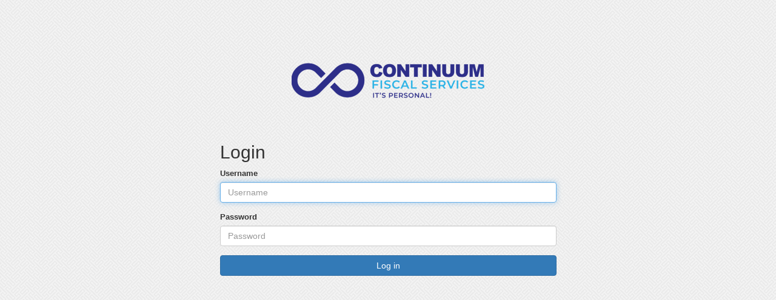

--- FILE ---
content_type: text/html; charset=utf-8
request_url: https://cfsportal.continuumfs.com/users/sign_in
body_size: 1145
content:
<!DOCTYPE html>
<html lang='en'>
<head>
<meta charset='utf-8'>
<meta content='IE=Edge,chrome=1' http-equiv='X-UA-Compatible'>
<meta content='width=device-width, initial-scale=1.0' name='viewport'>
<title>INT - Continuum</title>
<meta name="csrf-param" content="authenticity_token" />
<meta name="csrf-token" content="uev8zgOiL3CjPUhA+UIom5xXFezCul6H9y7TfKDDiWP8wNFkflEDre+cyjUYZ/ZcciL8/wM+2w100EvSlKGiWA==" />
<link rel="stylesheet" media="all" href="/assets/application-576465b343478f9adf9f5e44d4789414.css" />
<script src="/assets/application-cab86abe54d37a384469bd931f7469ca.js"></script>
<!-- Le HTML5 shim, for IE6-8 support of HTML elements -->
<!--[if lt IE 9]>
<script src="https://oss.maxcdn.com/html5shiv/3.7.2/html5shiv.min.js"></script>
<script src="https://oss.maxcdn.com/respond/1.4.2/respond.min.js"></script>
<![endif]-->
<link rel="shortcut icon" type="image/x-icon" href="/images/favicon.ico" />
</head>
<body class='devise'>
<div class='container'>
<div class='welcome_page'>
<div class='content'>
<div class='logo_wrap'>
<div class='logo'></div>
</div>
</div>
<div class='row'>
<div class='col-sm-6 col-sm-offset-3'>
<h2>Login</h2>
<form class="simple_form form" novalidate="novalidate" id="new_user" action="/users/sign_in" accept-charset="UTF-8" method="post"><input name="utf8" type="hidden" value="&#x2713;" /><input type="hidden" name="authenticity_token" value="gOitxSRcECvdqm2BzA/an/ju+fHIifVV5UNJ4SZ+le3Fw4BvWa889pEL7/QtKgRYFpsQ4gkNcN9mvdFPEhy+1g==" /><div class='form-group'>
<div class="input string optional user_username"><label class="string optional control-label" for="user_username">Username</label><input class="string optional form-control" autofocus="autofocus" placeholder="Username" type="text" name="user[username]" id="user_username" /></div>
</div>
<div class='form-group'>
<div class="input password optional user_password"><label class="password optional control-label" for="user_password">Password</label><input class="password optional form-control" placeholder="Password" type="password" name="user[password]" id="user_password" /></div>
</div>
<div class='form-actions'>
<input type="submit" name="commit" value="Log in" class="pure-button btn btn-primary btn-block" />
</div>
</form>
</div>
</div>
</div>


</div>
</body>
</html>


--- FILE ---
content_type: text/css
request_url: https://cfsportal.continuumfs.com/assets/application-576465b343478f9adf9f5e44d4789414.css
body_size: 42634
content:
                /*!
* jQuery UI CSS Framework 1.11.2
* http://jqueryui.com
*
* Copyright 2014 jQuery Foundation and other contributors
* Released under the MIT license.
* http://jquery.org/license
*
* http://api.jqueryui.com/category/theming/
*
* To view and modify this theme, visit http://jqueryui.com/themeroller/
*/.ui-widget{font-family:Verdana,Arial,sans-serif;font-size:1.1em}.ui-widget .ui-widget{font-size:1em}.ui-widget input,.ui-widget select,.ui-widget textarea,.ui-widget button{font-family:Verdana,Arial,sans-serif;font-size:1em}.ui-widget-content{border:1px solid #aaa;background:#fff url(/assets/jquery-ui/ui-bg_flat_75_ffffff_40x100-66b22589d0fc959b460476ea579ea2c5.png) 50% 50% repeat-x;color:#222}.ui-widget-content a{color:#222}.ui-widget-header{border:1px solid #aaa;background:#ccc url(/assets/jquery-ui/ui-bg_highlight-soft_75_cccccc_1x100-cfa0baa2d39d4ddef2fd98d7f6685c0f.png) 50% 50% repeat-x;color:#222;font-weight:bold}.ui-widget-header a{color:#222}.ui-state-default,.ui-widget-content .ui-state-default,.ui-widget-header .ui-state-default{border:1px solid #d3d3d3;background:#e6e6e6 url(/assets/jquery-ui/ui-bg_glass_75_e6e6e6_1x400-78b60ab54d71e2185242c1c59123ddec.png) 50% 50% repeat-x;font-weight:normal;color:#555}.ui-state-default a,.ui-state-default a:link,.ui-state-default a:visited{color:#555;text-decoration:none}.ui-state-hover,.ui-widget-content .ui-state-hover,.ui-widget-header .ui-state-hover,.ui-state-focus,.ui-widget-content .ui-state-focus,.ui-widget-header .ui-state-focus{border:1px solid #999;background:#dadada url(/assets/jquery-ui/ui-bg_glass_75_dadada_1x400-65c6a21b08a8c1151b2bbfbd64269d49.png) 50% 50% repeat-x;font-weight:normal;color:#212121}.ui-state-hover a,.ui-state-hover a:hover,.ui-state-hover a:link,.ui-state-hover a:visited,.ui-state-focus a,.ui-state-focus a:hover,.ui-state-focus a:link,.ui-state-focus a:visited{color:#212121;text-decoration:none}.ui-state-active,.ui-widget-content .ui-state-active,.ui-widget-header .ui-state-active{border:1px solid #aaa;background:#fff url(/assets/jquery-ui/ui-bg_glass_65_ffffff_1x400-b3cd9a420fcfd4bca52c6b76d2486146.png) 50% 50% repeat-x;font-weight:normal;color:#212121}.ui-state-active a,.ui-state-active a:link,.ui-state-active a:visited{color:#212121;text-decoration:none}.ui-state-highlight,.ui-widget-content .ui-state-highlight,.ui-widget-header .ui-state-highlight{border:1px solid #fcefa1;background:#fbf9ee url(/assets/jquery-ui/ui-bg_glass_55_fbf9ee_1x400-cd0eb7b399bba6ce203b35e4b98bd965.png) 50% 50% repeat-x;color:#363636}.ui-state-highlight a,.ui-widget-content .ui-state-highlight a,.ui-widget-header .ui-state-highlight a{color:#363636}.ui-state-error,.ui-widget-content .ui-state-error,.ui-widget-header .ui-state-error{border:1px solid #cd0a0a;background:#fef1ec url(/assets/jquery-ui/ui-bg_glass_95_fef1ec_1x400-2389df8102ecff670a02c6c8ad67c263.png) 50% 50% repeat-x;color:#cd0a0a}.ui-state-error a,.ui-widget-content .ui-state-error a,.ui-widget-header .ui-state-error a{color:#cd0a0a}.ui-state-error-text,.ui-widget-content .ui-state-error-text,.ui-widget-header .ui-state-error-text{color:#cd0a0a}.ui-priority-primary,.ui-widget-content .ui-priority-primary,.ui-widget-header .ui-priority-primary{font-weight:bold}.ui-priority-secondary,.ui-widget-content .ui-priority-secondary,.ui-widget-header .ui-priority-secondary{opacity:.7;filter:Alpha(Opacity=70);font-weight:normal}.ui-state-disabled,.ui-widget-content .ui-state-disabled,.ui-widget-header .ui-state-disabled{opacity:.35;filter:Alpha(Opacity=35);background-image:none}.ui-state-disabled .ui-icon{filter:Alpha(Opacity=35)}.ui-icon{width:16px;height:16px}.ui-icon,.ui-widget-content .ui-icon{background-image:url(/assets/jquery-ui/ui-icons_222222_256x240-cbcd12c8048035bf8dae817212e922da.png)}.ui-widget-header .ui-icon{background-image:url(/assets/jquery-ui/ui-icons_222222_256x240-cbcd12c8048035bf8dae817212e922da.png)}.ui-state-default .ui-icon{background-image:url(/assets/jquery-ui/ui-icons_888888_256x240-138d6d36dff5f7b80dbbb86966262034.png)}.ui-state-hover .ui-icon,.ui-state-focus .ui-icon{background-image:url(/assets/jquery-ui/ui-icons_454545_256x240-319ac2399bdbeb396c0afa7f41fceaac.png)}.ui-state-active .ui-icon{background-image:url(/assets/jquery-ui/ui-icons_454545_256x240-319ac2399bdbeb396c0afa7f41fceaac.png)}.ui-state-highlight .ui-icon{background-image:url(/assets/jquery-ui/ui-icons_2e83ff_256x240-6914550e8c0bdfbfdeb64161d40e0724.png)}.ui-state-error .ui-icon,.ui-state-error-text .ui-icon{background-image:url(/assets/jquery-ui/ui-icons_cd0a0a_256x240-52de1ed823f0e50c318d924325d8062d.png)}.ui-icon-blank{background-position:16px 16px}.ui-icon-carat-1-n{background-position:0 0}.ui-icon-carat-1-ne{background-position:-16px 0}.ui-icon-carat-1-e{background-position:-32px 0}.ui-icon-carat-1-se{background-position:-48px 0}.ui-icon-carat-1-s{background-position:-64px 0}.ui-icon-carat-1-sw{background-position:-80px 0}.ui-icon-carat-1-w{background-position:-96px 0}.ui-icon-carat-1-nw{background-position:-112px 0}.ui-icon-carat-2-n-s{background-position:-128px 0}.ui-icon-carat-2-e-w{background-position:-144px 0}.ui-icon-triangle-1-n{background-position:0 -16px}.ui-icon-triangle-1-ne{background-position:-16px -16px}.ui-icon-triangle-1-e{background-position:-32px -16px}.ui-icon-triangle-1-se{background-position:-48px -16px}.ui-icon-triangle-1-s{background-position:-64px -16px}.ui-icon-triangle-1-sw{background-position:-80px -16px}.ui-icon-triangle-1-w{background-position:-96px -16px}.ui-icon-triangle-1-nw{background-position:-112px -16px}.ui-icon-triangle-2-n-s{background-position:-128px -16px}.ui-icon-triangle-2-e-w{background-position:-144px -16px}.ui-icon-arrow-1-n{background-position:0 -32px}.ui-icon-arrow-1-ne{background-position:-16px -32px}.ui-icon-arrow-1-e{background-position:-32px -32px}.ui-icon-arrow-1-se{background-position:-48px -32px}.ui-icon-arrow-1-s{background-position:-64px -32px}.ui-icon-arrow-1-sw{background-position:-80px -32px}.ui-icon-arrow-1-w{background-position:-96px -32px}.ui-icon-arrow-1-nw{background-position:-112px -32px}.ui-icon-arrow-2-n-s{background-position:-128px -32px}.ui-icon-arrow-2-ne-sw{background-position:-144px -32px}.ui-icon-arrow-2-e-w{background-position:-160px -32px}.ui-icon-arrow-2-se-nw{background-position:-176px -32px}.ui-icon-arrowstop-1-n{background-position:-192px -32px}.ui-icon-arrowstop-1-e{background-position:-208px -32px}.ui-icon-arrowstop-1-s{background-position:-224px -32px}.ui-icon-arrowstop-1-w{background-position:-240px -32px}.ui-icon-arrowthick-1-n{background-position:0 -48px}.ui-icon-arrowthick-1-ne{background-position:-16px -48px}.ui-icon-arrowthick-1-e{background-position:-32px -48px}.ui-icon-arrowthick-1-se{background-position:-48px -48px}.ui-icon-arrowthick-1-s{background-position:-64px -48px}.ui-icon-arrowthick-1-sw{background-position:-80px -48px}.ui-icon-arrowthick-1-w{background-position:-96px -48px}.ui-icon-arrowthick-1-nw{background-position:-112px -48px}.ui-icon-arrowthick-2-n-s{background-position:-128px -48px}.ui-icon-arrowthick-2-ne-sw{background-position:-144px -48px}.ui-icon-arrowthick-2-e-w{background-position:-160px -48px}.ui-icon-arrowthick-2-se-nw{background-position:-176px -48px}.ui-icon-arrowthickstop-1-n{background-position:-192px -48px}.ui-icon-arrowthickstop-1-e{background-position:-208px -48px}.ui-icon-arrowthickstop-1-s{background-position:-224px -48px}.ui-icon-arrowthickstop-1-w{background-position:-240px -48px}.ui-icon-arrowreturnthick-1-w{background-position:0 -64px}.ui-icon-arrowreturnthick-1-n{background-position:-16px -64px}.ui-icon-arrowreturnthick-1-e{background-position:-32px -64px}.ui-icon-arrowreturnthick-1-s{background-position:-48px -64px}.ui-icon-arrowreturn-1-w{background-position:-64px -64px}.ui-icon-arrowreturn-1-n{background-position:-80px -64px}.ui-icon-arrowreturn-1-e{background-position:-96px -64px}.ui-icon-arrowreturn-1-s{background-position:-112px -64px}.ui-icon-arrowrefresh-1-w{background-position:-128px -64px}.ui-icon-arrowrefresh-1-n{background-position:-144px -64px}.ui-icon-arrowrefresh-1-e{background-position:-160px -64px}.ui-icon-arrowrefresh-1-s{background-position:-176px -64px}.ui-icon-arrow-4{background-position:0 -80px}.ui-icon-arrow-4-diag{background-position:-16px -80px}.ui-icon-extlink{background-position:-32px -80px}.ui-icon-newwin{background-position:-48px -80px}.ui-icon-refresh{background-position:-64px -80px}.ui-icon-shuffle{background-position:-80px -80px}.ui-icon-transfer-e-w{background-position:-96px -80px}.ui-icon-transferthick-e-w{background-position:-112px -80px}.ui-icon-folder-collapsed{background-position:0 -96px}.ui-icon-folder-open{background-position:-16px -96px}.ui-icon-document{background-position:-32px -96px}.ui-icon-document-b{background-position:-48px -96px}.ui-icon-note{background-position:-64px -96px}.ui-icon-mail-closed{background-position:-80px -96px}.ui-icon-mail-open{background-position:-96px -96px}.ui-icon-suitcase{background-position:-112px -96px}.ui-icon-comment{background-position:-128px -96px}.ui-icon-person{background-position:-144px -96px}.ui-icon-print{background-position:-160px -96px}.ui-icon-trash{background-position:-176px -96px}.ui-icon-locked{background-position:-192px -96px}.ui-icon-unlocked{background-position:-208px -96px}.ui-icon-bookmark{background-position:-224px -96px}.ui-icon-tag{background-position:-240px -96px}.ui-icon-home{background-position:0 -112px}.ui-icon-flag{background-position:-16px -112px}.ui-icon-calendar{background-position:-32px -112px}.ui-icon-cart{background-position:-48px -112px}.ui-icon-pencil{background-position:-64px -112px}.ui-icon-clock{background-position:-80px -112px}.ui-icon-disk{background-position:-96px -112px}.ui-icon-calculator{background-position:-112px -112px}.ui-icon-zoomin{background-position:-128px -112px}.ui-icon-zoomout{background-position:-144px -112px}.ui-icon-search{background-position:-160px -112px}.ui-icon-wrench{background-position:-176px -112px}.ui-icon-gear{background-position:-192px -112px}.ui-icon-heart{background-position:-208px -112px}.ui-icon-star{background-position:-224px -112px}.ui-icon-link{background-position:-240px -112px}.ui-icon-cancel{background-position:0 -128px}.ui-icon-plus{background-position:-16px -128px}.ui-icon-plusthick{background-position:-32px -128px}.ui-icon-minus{background-position:-48px -128px}.ui-icon-minusthick{background-position:-64px -128px}.ui-icon-close{background-position:-80px -128px}.ui-icon-closethick{background-position:-96px -128px}.ui-icon-key{background-position:-112px -128px}.ui-icon-lightbulb{background-position:-128px -128px}.ui-icon-scissors{background-position:-144px -128px}.ui-icon-clipboard{background-position:-160px -128px}.ui-icon-copy{background-position:-176px -128px}.ui-icon-contact{background-position:-192px -128px}.ui-icon-image{background-position:-208px -128px}.ui-icon-video{background-position:-224px -128px}.ui-icon-script{background-position:-240px -128px}.ui-icon-alert{background-position:0 -144px}.ui-icon-info{background-position:-16px -144px}.ui-icon-notice{background-position:-32px -144px}.ui-icon-help{background-position:-48px -144px}.ui-icon-check{background-position:-64px -144px}.ui-icon-bullet{background-position:-80px -144px}.ui-icon-radio-on{background-position:-96px -144px}.ui-icon-radio-off{background-position:-112px -144px}.ui-icon-pin-w{background-position:-128px -144px}.ui-icon-pin-s{background-position:-144px -144px}.ui-icon-play{background-position:0 -160px}.ui-icon-pause{background-position:-16px -160px}.ui-icon-seek-next{background-position:-32px -160px}.ui-icon-seek-prev{background-position:-48px -160px}.ui-icon-seek-end{background-position:-64px -160px}.ui-icon-seek-start{background-position:-80px -160px}.ui-icon-seek-first{background-position:-80px -160px}.ui-icon-stop{background-position:-96px -160px}.ui-icon-eject{background-position:-112px -160px}.ui-icon-volume-off{background-position:-128px -160px}.ui-icon-volume-on{background-position:-144px -160px}.ui-icon-power{background-position:0 -176px}.ui-icon-signal-diag{background-position:-16px -176px}.ui-icon-signal{background-position:-32px -176px}.ui-icon-battery-0{background-position:-48px -176px}.ui-icon-battery-1{background-position:-64px -176px}.ui-icon-battery-2{background-position:-80px -176px}.ui-icon-battery-3{background-position:-96px -176px}.ui-icon-circle-plus{background-position:0 -192px}.ui-icon-circle-minus{background-position:-16px -192px}.ui-icon-circle-close{background-position:-32px -192px}.ui-icon-circle-triangle-e{background-position:-48px -192px}.ui-icon-circle-triangle-s{background-position:-64px -192px}.ui-icon-circle-triangle-w{background-position:-80px -192px}.ui-icon-circle-triangle-n{background-position:-96px -192px}.ui-icon-circle-arrow-e{background-position:-112px -192px}.ui-icon-circle-arrow-s{background-position:-128px -192px}.ui-icon-circle-arrow-w{background-position:-144px -192px}.ui-icon-circle-arrow-n{background-position:-160px -192px}.ui-icon-circle-zoomin{background-position:-176px -192px}.ui-icon-circle-zoomout{background-position:-192px -192px}.ui-icon-circle-check{background-position:-208px -192px}.ui-icon-circlesmall-plus{background-position:0 -208px}.ui-icon-circlesmall-minus{background-position:-16px -208px}.ui-icon-circlesmall-close{background-position:-32px -208px}.ui-icon-squaresmall-plus{background-position:-48px -208px}.ui-icon-squaresmall-minus{background-position:-64px -208px}.ui-icon-squaresmall-close{background-position:-80px -208px}.ui-icon-grip-dotted-vertical{background-position:0 -224px}.ui-icon-grip-dotted-horizontal{background-position:-16px -224px}.ui-icon-grip-solid-vertical{background-position:-32px -224px}.ui-icon-grip-solid-horizontal{background-position:-48px -224px}.ui-icon-gripsmall-diagonal-se{background-position:-64px -224px}.ui-icon-grip-diagonal-se{background-position:-80px -224px}.ui-corner-all,.ui-corner-top,.ui-corner-left,.ui-corner-tl{border-top-left-radius:4px}.ui-corner-all,.ui-corner-top,.ui-corner-right,.ui-corner-tr{border-top-right-radius:4px}.ui-corner-all,.ui-corner-bottom,.ui-corner-left,.ui-corner-bl{border-bottom-left-radius:4px}.ui-corner-all,.ui-corner-bottom,.ui-corner-right,.ui-corner-br{border-bottom-right-radius:4px}.ui-widget-overlay{background:#aaa url(/assets/jquery-ui/ui-bg_flat_0_aaaaaa_40x100-e7b5f977e014e6f0ec901e3b41568b1a.png) 50% 50% repeat-x;opacity:0.3;filter:Alpha(Opacity=30)}.ui-widget-shadow{margin:-8px 0 0 -8px;padding:8px;background:#aaa url(/assets/jquery-ui/ui-bg_flat_0_aaaaaa_40x100-e7b5f977e014e6f0ec901e3b41568b1a.png) 50% 50% repeat-x;opacity:0.3;filter:Alpha(Opacity=30);border-radius:8px}/*!
 * jQuery UI CSS Framework 1.11.2
 * http://jqueryui.com
 *
 * Copyright 2014 jQuery Foundation and other contributors
 * Released under the MIT license.
 * http://jquery.org/license
 *
 * http://api.jqueryui.com/category/theming/
 */.ui-helper-hidden{display:none}.ui-helper-hidden-accessible{border:0;clip:rect(0 0 0 0);height:1px;margin:-1px;overflow:hidden;padding:0;position:absolute;width:1px}.ui-helper-reset{margin:0;padding:0;border:0;outline:0;line-height:1.3;text-decoration:none;font-size:100%;list-style:none}.ui-helper-clearfix:before,.ui-helper-clearfix:after{content:"";display:table;border-collapse:collapse}.ui-helper-clearfix:after{clear:both}.ui-helper-clearfix{min-height:0}.ui-helper-zfix{width:100%;height:100%;top:0;left:0;position:absolute;opacity:0;filter:Alpha(Opacity=0)}.ui-front{z-index:100}.ui-state-disabled{cursor:default !important}.ui-icon{display:block;text-indent:-99999px;overflow:hidden;background-repeat:no-repeat}.ui-widget-overlay{position:fixed;top:0;left:0;width:100%;height:100%}/*!
 * jQuery UI Accordion 1.11.2
 * http://jqueryui.com
 *
 * Copyright 2014 jQuery Foundation and other contributors
 * Released under the MIT license.
 * http://jquery.org/license
 *
 * http://api.jqueryui.com/accordion/#theming
 */.ui-accordion .ui-accordion-header{display:block;cursor:pointer;position:relative;margin:2px 0 0 0;padding:.5em .5em .5em .7em;min-height:0;font-size:100%}.ui-accordion .ui-accordion-icons{padding-left:2.2em}.ui-accordion .ui-accordion-icons .ui-accordion-icons{padding-left:2.2em}.ui-accordion .ui-accordion-header .ui-accordion-header-icon{position:absolute;left:.5em;top:50%;margin-top:-8px}.ui-accordion .ui-accordion-content{padding:1em 2.2em;border-top:0;overflow:auto}/*!
 * jQuery UI Menu 1.11.2
 * http://jqueryui.com
 *
 * Copyright 2014 jQuery Foundation and other contributors
 * Released under the MIT license.
 * http://jquery.org/license
 *
 * http://api.jqueryui.com/menu/#theming
 */.ui-menu{list-style:none;padding:0;margin:0;display:block;outline:none}.ui-menu .ui-menu{position:absolute}.ui-menu .ui-menu-item{position:relative;margin:0;padding:3px 1em 3px .4em;cursor:pointer;min-height:0;list-style-image:url("[data-uri]")}.ui-menu .ui-menu-divider{margin:5px 0;height:0;font-size:0;line-height:0;border-width:1px 0 0 0}.ui-menu .ui-state-focus,.ui-menu .ui-state-active{margin:-1px}.ui-menu-icons{position:relative}.ui-menu-icons .ui-menu-item{padding-left:2em}.ui-menu .ui-icon{position:absolute;top:0;bottom:0;left:.2em;margin:auto 0}.ui-menu .ui-menu-icon{left:auto;right:0}/*!
 * jQuery UI Autocomplete 1.11.2
 * http://jqueryui.com
 *
 * Copyright 2014 jQuery Foundation and other contributors
 * Released under the MIT license.
 * http://jquery.org/license
 *
 * http://api.jqueryui.com/autocomplete/#theming
 */.ui-autocomplete{position:absolute;top:0;left:0;cursor:default}/*!
 * jQuery UI Button 1.11.2
 * http://jqueryui.com
 *
 * Copyright 2014 jQuery Foundation and other contributors
 * Released under the MIT license.
 * http://jquery.org/license
 *
 * http://api.jqueryui.com/button/#theming
 */.ui-button{display:inline-block;position:relative;padding:0;line-height:normal;margin-right:.1em;cursor:pointer;vertical-align:middle;text-align:center;overflow:visible}.ui-button,.ui-button:link,.ui-button:visited,.ui-button:hover,.ui-button:active{text-decoration:none}.ui-button-icon-only{width:2.2em}button.ui-button-icon-only{width:2.4em}.ui-button-icons-only{width:3.4em}button.ui-button-icons-only{width:3.7em}.ui-button .ui-button-text{display:block;line-height:normal}.ui-button-text-only .ui-button-text{padding:.4em 1em}.ui-button-icon-only .ui-button-text,.ui-button-icons-only .ui-button-text{padding:.4em;text-indent:-9999999px}.ui-button-text-icon-primary .ui-button-text,.ui-button-text-icons .ui-button-text{padding:.4em 1em .4em 2.1em}.ui-button-text-icon-secondary .ui-button-text,.ui-button-text-icons .ui-button-text{padding:.4em 2.1em .4em 1em}.ui-button-text-icons .ui-button-text{padding-left:2.1em;padding-right:2.1em}input.ui-button{padding:.4em 1em}.ui-button-icon-only .ui-icon,.ui-button-text-icon-primary .ui-icon,.ui-button-text-icon-secondary .ui-icon,.ui-button-text-icons .ui-icon,.ui-button-icons-only .ui-icon{position:absolute;top:50%;margin-top:-8px}.ui-button-icon-only .ui-icon{left:50%;margin-left:-8px}.ui-button-text-icon-primary .ui-button-icon-primary,.ui-button-text-icons .ui-button-icon-primary,.ui-button-icons-only .ui-button-icon-primary{left:.5em}.ui-button-text-icon-secondary .ui-button-icon-secondary,.ui-button-text-icons .ui-button-icon-secondary,.ui-button-icons-only .ui-button-icon-secondary{right:.5em}.ui-buttonset{margin-right:7px}.ui-buttonset .ui-button{margin-left:0;margin-right:-.3em}input.ui-button::-moz-focus-inner,button.ui-button::-moz-focus-inner{border:0;padding:0}/*!
 * jQuery UI Datepicker 1.11.2
 * http://jqueryui.com
 *
 * Copyright 2014 jQuery Foundation and other contributors
 * Released under the MIT license.
 * http://jquery.org/license
 *
 * http://api.jqueryui.com/datepicker/#theming
 */.ui-datepicker{width:17em;padding:.2em .2em 0;display:none}.ui-datepicker .ui-datepicker-header{position:relative;padding:.2em 0}.ui-datepicker .ui-datepicker-prev,.ui-datepicker .ui-datepicker-next{position:absolute;top:2px;width:1.8em;height:1.8em}.ui-datepicker .ui-datepicker-prev-hover,.ui-datepicker .ui-datepicker-next-hover{top:1px}.ui-datepicker .ui-datepicker-prev{left:2px}.ui-datepicker .ui-datepicker-next{right:2px}.ui-datepicker .ui-datepicker-prev-hover{left:1px}.ui-datepicker .ui-datepicker-next-hover{right:1px}.ui-datepicker .ui-datepicker-prev span,.ui-datepicker .ui-datepicker-next span{display:block;position:absolute;left:50%;margin-left:-8px;top:50%;margin-top:-8px}.ui-datepicker .ui-datepicker-title{margin:0 2.3em;line-height:1.8em;text-align:center}.ui-datepicker .ui-datepicker-title select{font-size:1em;margin:1px 0}.ui-datepicker select.ui-datepicker-month,.ui-datepicker select.ui-datepicker-year{width:45%}.ui-datepicker table{width:100%;font-size:.9em;border-collapse:collapse;margin:0 0 .4em}.ui-datepicker th{padding:.7em .3em;text-align:center;font-weight:bold;border:0}.ui-datepicker td{border:0;padding:1px}.ui-datepicker td span,.ui-datepicker td a{display:block;padding:.2em;text-align:right;text-decoration:none}.ui-datepicker .ui-datepicker-buttonpane{background-image:none;margin:.7em 0 0 0;padding:0 .2em;border-left:0;border-right:0;border-bottom:0}.ui-datepicker .ui-datepicker-buttonpane button{float:right;margin:.5em .2em .4em;cursor:pointer;padding:.2em .6em .3em .6em;width:auto;overflow:visible}.ui-datepicker .ui-datepicker-buttonpane button.ui-datepicker-current{float:left}.ui-datepicker.ui-datepicker-multi{width:auto}.ui-datepicker-multi .ui-datepicker-group{float:left}.ui-datepicker-multi .ui-datepicker-group table{width:95%;margin:0 auto .4em}.ui-datepicker-multi-2 .ui-datepicker-group{width:50%}.ui-datepicker-multi-3 .ui-datepicker-group{width:33.3%}.ui-datepicker-multi-4 .ui-datepicker-group{width:25%}.ui-datepicker-multi .ui-datepicker-group-last .ui-datepicker-header,.ui-datepicker-multi .ui-datepicker-group-middle .ui-datepicker-header{border-left-width:0}.ui-datepicker-multi .ui-datepicker-buttonpane{clear:left}.ui-datepicker-row-break{clear:both;width:100%;font-size:0}.ui-datepicker-rtl{direction:rtl}.ui-datepicker-rtl .ui-datepicker-prev{right:2px;left:auto}.ui-datepicker-rtl .ui-datepicker-next{left:2px;right:auto}.ui-datepicker-rtl .ui-datepicker-prev:hover{right:1px;left:auto}.ui-datepicker-rtl .ui-datepicker-next:hover{left:1px;right:auto}.ui-datepicker-rtl .ui-datepicker-buttonpane{clear:right}.ui-datepicker-rtl .ui-datepicker-buttonpane button{float:left}.ui-datepicker-rtl .ui-datepicker-buttonpane button.ui-datepicker-current,.ui-datepicker-rtl .ui-datepicker-group{float:right}.ui-datepicker-rtl .ui-datepicker-group-last .ui-datepicker-header,.ui-datepicker-rtl .ui-datepicker-group-middle .ui-datepicker-header{border-right-width:0;border-left-width:1px}/*!
 * jQuery UI Draggable 1.11.2
 * http://jqueryui.com
 *
 * Copyright 2014 jQuery Foundation and other contributors
 * Released under the MIT license.
 * http://jquery.org/license
 */.ui-draggable-handle{-ms-touch-action:none;touch-action:none}/*!
 * jQuery UI Resizable 1.11.2
 * http://jqueryui.com
 *
 * Copyright 2014 jQuery Foundation and other contributors
 * Released under the MIT license.
 * http://jquery.org/license
 */.ui-resizable{position:relative}.ui-resizable-handle{position:absolute;font-size:0.1px;display:block;-ms-touch-action:none;touch-action:none}.ui-resizable-disabled .ui-resizable-handle,.ui-resizable-autohide .ui-resizable-handle{display:none}.ui-resizable-n{cursor:n-resize;height:7px;width:100%;top:-5px;left:0}.ui-resizable-s{cursor:s-resize;height:7px;width:100%;bottom:-5px;left:0}.ui-resizable-e{cursor:e-resize;width:7px;right:-5px;top:0;height:100%}.ui-resizable-w{cursor:w-resize;width:7px;left:-5px;top:0;height:100%}.ui-resizable-se{cursor:se-resize;width:12px;height:12px;right:1px;bottom:1px}.ui-resizable-sw{cursor:sw-resize;width:9px;height:9px;left:-5px;bottom:-5px}.ui-resizable-nw{cursor:nw-resize;width:9px;height:9px;left:-5px;top:-5px}.ui-resizable-ne{cursor:ne-resize;width:9px;height:9px;right:-5px;top:-5px}/*!
 * jQuery UI Dialog 1.11.2
 * http://jqueryui.com
 *
 * Copyright 2014 jQuery Foundation and other contributors
 * Released under the MIT license.
 * http://jquery.org/license
 *
 * http://api.jqueryui.com/dialog/#theming
 */.ui-dialog{overflow:hidden;position:absolute;top:0;left:0;padding:.2em;outline:0}.ui-dialog .ui-dialog-titlebar{padding:.4em 1em;position:relative}.ui-dialog .ui-dialog-title{float:left;margin:.1em 0;white-space:nowrap;width:90%;overflow:hidden;text-overflow:ellipsis}.ui-dialog .ui-dialog-titlebar-close{position:absolute;right:.3em;top:50%;width:20px;margin:-10px 0 0 0;padding:1px;height:20px}.ui-dialog .ui-dialog-content{position:relative;border:0;padding:.5em 1em;background:none;overflow:auto}.ui-dialog .ui-dialog-buttonpane{text-align:left;border-width:1px 0 0 0;background-image:none;margin-top:.5em;padding:.3em 1em .5em .4em}.ui-dialog .ui-dialog-buttonpane .ui-dialog-buttonset{float:right}.ui-dialog .ui-dialog-buttonpane button{margin:.5em .4em .5em 0;cursor:pointer}.ui-dialog .ui-resizable-se{width:12px;height:12px;right:-5px;bottom:-5px;background-position:16px 16px}.ui-draggable .ui-dialog-titlebar{cursor:move}/*!
 * jQuery UI Progressbar 1.11.2
 * http://jqueryui.com
 *
 * Copyright 2014 jQuery Foundation and other contributors
 * Released under the MIT license.
 * http://jquery.org/license
 *
 * http://api.jqueryui.com/progressbar/#theming
 */.ui-progressbar{height:2em;text-align:left;overflow:hidden}.ui-progressbar .ui-progressbar-value{margin:-1px;height:100%}.ui-progressbar .ui-progressbar-overlay{background:url("[data-uri]");height:100%;filter:alpha(opacity=25);opacity:0.25}.ui-progressbar-indeterminate .ui-progressbar-value{background-image:none}/*!
 * jQuery UI Selectable 1.11.2
 * http://jqueryui.com
 *
 * Copyright 2014 jQuery Foundation and other contributors
 * Released under the MIT license.
 * http://jquery.org/license
 */.ui-selectable{-ms-touch-action:none;touch-action:none}.ui-selectable-helper{position:absolute;z-index:100;border:1px dotted black}/*!
 * jQuery UI Selectmenu 1.11.2
 * http://jqueryui.com
 *
 * Copyright 2014 jQuery Foundation and other contributors
 * Released under the MIT license.
 * http://jquery.org/license
 *
 * http://api.jqueryui.com/selectmenu/#theming
 */.ui-selectmenu-menu{padding:0;margin:0;position:absolute;top:0;left:0;display:none}.ui-selectmenu-menu .ui-menu{overflow:auto;overflow-x:hidden;padding-bottom:1px}.ui-selectmenu-menu .ui-menu .ui-selectmenu-optgroup{font-size:1em;font-weight:bold;line-height:1.5;padding:2px 0.4em;margin:0.5em 0 0 0;height:auto;border:0}.ui-selectmenu-open{display:block}.ui-selectmenu-button{display:inline-block;overflow:hidden;position:relative;text-decoration:none;cursor:pointer}.ui-selectmenu-button span.ui-icon{right:0.5em;left:auto;margin-top:-8px;position:absolute;top:50%}.ui-selectmenu-button span.ui-selectmenu-text{text-align:left;padding:0.4em 2.1em 0.4em 1em;display:block;line-height:1.4;overflow:hidden;text-overflow:ellipsis;white-space:nowrap}/*!
 * jQuery UI Sortable 1.11.2
 * http://jqueryui.com
 *
 * Copyright 2014 jQuery Foundation and other contributors
 * Released under the MIT license.
 * http://jquery.org/license
 */.ui-sortable-handle{-ms-touch-action:none;touch-action:none}/*!
 * jQuery UI Slider 1.11.2
 * http://jqueryui.com
 *
 * Copyright 2014 jQuery Foundation and other contributors
 * Released under the MIT license.
 * http://jquery.org/license
 *
 * http://api.jqueryui.com/slider/#theming
 */.ui-slider{position:relative;text-align:left}.ui-slider .ui-slider-handle{position:absolute;z-index:2;width:1.2em;height:1.2em;cursor:default;-ms-touch-action:none;touch-action:none}.ui-slider .ui-slider-range{position:absolute;z-index:1;font-size:.7em;display:block;border:0;background-position:0 0}.ui-slider.ui-state-disabled .ui-slider-handle,.ui-slider.ui-state-disabled .ui-slider-range{-webkit-filter:inherit;filter:inherit}.ui-slider-horizontal{height:.8em}.ui-slider-horizontal .ui-slider-handle{top:-.3em;margin-left:-.6em}.ui-slider-horizontal .ui-slider-range{top:0;height:100%}.ui-slider-horizontal .ui-slider-range-min{left:0}.ui-slider-horizontal .ui-slider-range-max{right:0}.ui-slider-vertical{width:.8em;height:100px}.ui-slider-vertical .ui-slider-handle{left:-.3em;margin-left:0;margin-bottom:-.6em}.ui-slider-vertical .ui-slider-range{left:0;width:100%}.ui-slider-vertical .ui-slider-range-min{bottom:0}.ui-slider-vertical .ui-slider-range-max{top:0}/*!
 * jQuery UI Spinner 1.11.2
 * http://jqueryui.com
 *
 * Copyright 2014 jQuery Foundation and other contributors
 * Released under the MIT license.
 * http://jquery.org/license
 *
 * http://api.jqueryui.com/spinner/#theming
 */.ui-spinner{position:relative;display:inline-block;overflow:hidden;padding:0;vertical-align:middle}.ui-spinner-input{border:none;background:none;color:inherit;padding:0;margin:.2em 0;vertical-align:middle;margin-left:.4em;margin-right:22px}.ui-spinner-button{width:16px;height:50%;font-size:.5em;padding:0;margin:0;text-align:center;position:absolute;cursor:default;display:block;overflow:hidden;right:0}.ui-spinner a.ui-spinner-button{border-top:none;border-bottom:none;border-right:none}.ui-spinner .ui-icon{position:absolute;margin-top:-8px;top:50%;left:0}.ui-spinner-up{top:0}.ui-spinner-down{bottom:0}.ui-spinner .ui-icon-triangle-1-s{background-position:-65px -16px}/*!
 * jQuery UI Tabs 1.11.2
 * http://jqueryui.com
 *
 * Copyright 2014 jQuery Foundation and other contributors
 * Released under the MIT license.
 * http://jquery.org/license
 *
 * http://api.jqueryui.com/tabs/#theming
 */.ui-tabs{position:relative;padding:.2em}.ui-tabs .ui-tabs-nav{margin:0;padding:.2em .2em 0}.ui-tabs .ui-tabs-nav li{list-style:none;float:left;position:relative;top:0;margin:1px .2em 0 0;border-bottom-width:0;padding:0;white-space:nowrap}.ui-tabs .ui-tabs-nav .ui-tabs-anchor{float:left;padding:.5em 1em;text-decoration:none}.ui-tabs .ui-tabs-nav li.ui-tabs-active{margin-bottom:-1px;padding-bottom:1px}.ui-tabs .ui-tabs-nav li.ui-tabs-active .ui-tabs-anchor,.ui-tabs .ui-tabs-nav li.ui-state-disabled .ui-tabs-anchor,.ui-tabs .ui-tabs-nav li.ui-tabs-loading .ui-tabs-anchor{cursor:text}.ui-tabs-collapsible .ui-tabs-nav li.ui-tabs-active .ui-tabs-anchor{cursor:pointer}.ui-tabs .ui-tabs-panel{display:block;border-width:0;padding:1em 1.4em;background:none}/*!
 * jQuery UI Tooltip 1.11.2
 * http://jqueryui.com
 *
 * Copyright 2014 jQuery Foundation and other contributors
 * Released under the MIT license.
 * http://jquery.org/license
 *
 * http://api.jqueryui.com/tooltip/#theming
 */.ui-tooltip{padding:8px;position:absolute;z-index:9999;max-width:300px;box-shadow:0 0 5px #aaa}body .ui-tooltip{border-width:2px}/*!
 * jQuery UI CSS Framework 1.11.2
 * http://jqueryui.com
 *
 * Copyright 2014 jQuery Foundation and other contributors
 * Released under the MIT license.
 * http://jquery.org/license
 *
 * http://api.jqueryui.com/category/theming/
 *//*!
 * jQuery UI CSS Framework 1.11.2
 * http://jqueryui.com
 *
 * Copyright 2014 jQuery Foundation and other contributors
 * Released under the MIT license.
 * http://jquery.org/license
 *
 * http://api.jqueryui.com/category/theming/
 *//*! normalize.css v3.0.2 | MIT License | git.io/normalize */html{font-family:sans-serif;-ms-text-size-adjust:100%;-webkit-text-size-adjust:100%}body{margin:0}article,aside,details,figcaption,figure,footer,header,hgroup,main,menu,nav,section,summary{display:block}audio,canvas,progress,video{display:inline-block;vertical-align:baseline}audio:not([controls]){display:none;height:0}[hidden],template{display:none}a{background-color:transparent}a:active,a:hover{outline:0}abbr[title]{border-bottom:1px dotted}b,strong{font-weight:bold}dfn{font-style:italic}h1{font-size:2em;margin:0.67em 0}mark{background:#ff0;color:#000}small{font-size:80%}sub,sup{font-size:75%;line-height:0;position:relative;vertical-align:baseline}sup{top:-0.5em}sub{bottom:-0.25em}img{border:0}svg:not(:root){overflow:hidden}figure{margin:1em 40px}hr{box-sizing:content-box;height:0}pre{overflow:auto}code,kbd,pre,samp{font-family:monospace, monospace;font-size:1em}button,input,optgroup,select,textarea{color:inherit;font:inherit;margin:0}button{overflow:visible}button,select{text-transform:none}button,html input[type="button"],input[type="reset"],input[type="submit"]{-webkit-appearance:button;cursor:pointer}button[disabled],html input[disabled]{cursor:default}button::-moz-focus-inner,input::-moz-focus-inner{border:0;padding:0}input{line-height:normal}input[type="checkbox"],input[type="radio"]{box-sizing:border-box;padding:0}input[type="number"]::-webkit-inner-spin-button,input[type="number"]::-webkit-outer-spin-button{height:auto}input[type="search"]{-webkit-appearance:textfield;box-sizing:content-box}input[type="search"]::-webkit-search-cancel-button,input[type="search"]::-webkit-search-decoration{-webkit-appearance:none}fieldset{border:1px solid #c0c0c0;margin:0 2px;padding:0.35em 0.625em 0.75em}legend{border:0;padding:0}textarea{overflow:auto}optgroup{font-weight:bold}table{border-collapse:collapse;border-spacing:0}td,th{padding:0}/*! Source: https://github.com/h5bp/html5-boilerplate/blob/master/src/css/main.css */@media print{*,*:before,*:after{background:transparent !important;color:#000 !important;box-shadow:none !important;text-shadow:none !important}a,a:visited{text-decoration:underline}a[href]:after{content:" (" attr(href) ")"}abbr[title]:after{content:" (" attr(title) ")"}a[href^="#"]:after,a[href^="javascript:"]:after{content:""}pre,blockquote{border:1px solid #999;page-break-inside:avoid}thead{display:table-header-group}tr,img{page-break-inside:avoid}img{max-width:100% !important}p,h2,h3{orphans:3;widows:3}h2,h3{page-break-after:avoid}select{background:#fff !important}.navbar{display:none}.btn>.caret,.dropup>.btn>.caret{border-top-color:#000 !important}.label{border:1px solid #000}.table{border-collapse:collapse !important}.table td,.table th{background-color:#fff !important}.table-bordered th,.table-bordered td{border:1px solid #ddd !important}}@font-face{font-family:'Glyphicons Halflings';src:url("/assets/bootstrap/glyphicons-halflings-regular-250410f588d3e925b8616978b55a7739.eot");src:url("/assets/bootstrap/glyphicons-halflings-regular-250410f588d3e925b8616978b55a7739.eot?#iefix") format("embedded-opentype"),url("/assets/bootstrap/glyphicons-halflings-regular-9c07af7918beddae7783f7b6850f0436.woff") format("woff"),url("/assets/bootstrap/glyphicons-halflings-regular-25e3083ad99d1d7179e54d343c378018.ttf") format("truetype"),url("/assets/bootstrap/glyphicons-halflings-regular-d219432195a4ad94dfe2ce12f4d89031.svg#glyphicons_halflingsregular") format("svg")}.glyphicon{position:relative;top:1px;display:inline-block;font-family:'Glyphicons Halflings';font-style:normal;font-weight:normal;line-height:1;-webkit-font-smoothing:antialiased;-moz-osx-font-smoothing:grayscale}.glyphicon-asterisk:before{content:"\2a"}.glyphicon-plus:before{content:"\2b"}.glyphicon-euro:before,.glyphicon-eur:before{content:"\20ac"}.glyphicon-minus:before{content:"\2212"}.glyphicon-cloud:before{content:"\2601"}.glyphicon-envelope:before{content:"\2709"}.glyphicon-pencil:before{content:"\270f"}.glyphicon-glass:before{content:"\e001"}.glyphicon-music:before{content:"\e002"}.glyphicon-search:before{content:"\e003"}.glyphicon-heart:before{content:"\e005"}.glyphicon-star:before{content:"\e006"}.glyphicon-star-empty:before{content:"\e007"}.glyphicon-user:before{content:"\e008"}.glyphicon-film:before{content:"\e009"}.glyphicon-th-large:before{content:"\e010"}.glyphicon-th:before{content:"\e011"}.glyphicon-th-list:before{content:"\e012"}.glyphicon-ok:before{content:"\e013"}.glyphicon-remove:before{content:"\e014"}.glyphicon-zoom-in:before{content:"\e015"}.glyphicon-zoom-out:before{content:"\e016"}.glyphicon-off:before{content:"\e017"}.glyphicon-signal:before{content:"\e018"}.glyphicon-cog:before{content:"\e019"}.glyphicon-trash:before{content:"\e020"}.glyphicon-home:before{content:"\e021"}.glyphicon-file:before{content:"\e022"}.glyphicon-time:before{content:"\e023"}.glyphicon-road:before{content:"\e024"}.glyphicon-download-alt:before{content:"\e025"}.glyphicon-download:before{content:"\e026"}.glyphicon-upload:before{content:"\e027"}.glyphicon-inbox:before{content:"\e028"}.glyphicon-play-circle:before{content:"\e029"}.glyphicon-repeat:before{content:"\e030"}.glyphicon-refresh:before{content:"\e031"}.glyphicon-list-alt:before{content:"\e032"}.glyphicon-lock:before{content:"\e033"}.glyphicon-flag:before{content:"\e034"}.glyphicon-headphones:before{content:"\e035"}.glyphicon-volume-off:before{content:"\e036"}.glyphicon-volume-down:before{content:"\e037"}.glyphicon-volume-up:before{content:"\e038"}.glyphicon-qrcode:before{content:"\e039"}.glyphicon-barcode:before{content:"\e040"}.glyphicon-tag:before{content:"\e041"}.glyphicon-tags:before{content:"\e042"}.glyphicon-book:before{content:"\e043"}.glyphicon-bookmark:before{content:"\e044"}.glyphicon-print:before{content:"\e045"}.glyphicon-camera:before{content:"\e046"}.glyphicon-font:before{content:"\e047"}.glyphicon-bold:before{content:"\e048"}.glyphicon-italic:before{content:"\e049"}.glyphicon-text-height:before{content:"\e050"}.glyphicon-text-width:before{content:"\e051"}.glyphicon-align-left:before{content:"\e052"}.glyphicon-align-center:before{content:"\e053"}.glyphicon-align-right:before{content:"\e054"}.glyphicon-align-justify:before{content:"\e055"}.glyphicon-list:before{content:"\e056"}.glyphicon-indent-left:before{content:"\e057"}.glyphicon-indent-right:before{content:"\e058"}.glyphicon-facetime-video:before{content:"\e059"}.glyphicon-picture:before{content:"\e060"}.glyphicon-map-marker:before{content:"\e062"}.glyphicon-adjust:before{content:"\e063"}.glyphicon-tint:before{content:"\e064"}.glyphicon-edit:before{content:"\e065"}.glyphicon-share:before{content:"\e066"}.glyphicon-check:before{content:"\e067"}.glyphicon-move:before{content:"\e068"}.glyphicon-step-backward:before{content:"\e069"}.glyphicon-fast-backward:before{content:"\e070"}.glyphicon-backward:before{content:"\e071"}.glyphicon-play:before{content:"\e072"}.glyphicon-pause:before{content:"\e073"}.glyphicon-stop:before{content:"\e074"}.glyphicon-forward:before{content:"\e075"}.glyphicon-fast-forward:before{content:"\e076"}.glyphicon-step-forward:before{content:"\e077"}.glyphicon-eject:before{content:"\e078"}.glyphicon-chevron-left:before{content:"\e079"}.glyphicon-chevron-right:before{content:"\e080"}.glyphicon-plus-sign:before{content:"\e081"}.glyphicon-minus-sign:before{content:"\e082"}.glyphicon-remove-sign:before{content:"\e083"}.glyphicon-ok-sign:before{content:"\e084"}.glyphicon-question-sign:before{content:"\e085"}.glyphicon-info-sign:before{content:"\e086"}.glyphicon-screenshot:before{content:"\e087"}.glyphicon-remove-circle:before{content:"\e088"}.glyphicon-ok-circle:before{content:"\e089"}.glyphicon-ban-circle:before{content:"\e090"}.glyphicon-arrow-left:before{content:"\e091"}.glyphicon-arrow-right:before{content:"\e092"}.glyphicon-arrow-up:before{content:"\e093"}.glyphicon-arrow-down:before{content:"\e094"}.glyphicon-share-alt:before{content:"\e095"}.glyphicon-resize-full:before{content:"\e096"}.glyphicon-resize-small:before{content:"\e097"}.glyphicon-exclamation-sign:before{content:"\e101"}.glyphicon-gift:before{content:"\e102"}.glyphicon-leaf:before{content:"\e103"}.glyphicon-fire:before{content:"\e104"}.glyphicon-eye-open:before{content:"\e105"}.glyphicon-eye-close:before{content:"\e106"}.glyphicon-warning-sign:before{content:"\e107"}.glyphicon-plane:before{content:"\e108"}.glyphicon-calendar:before{content:"\e109"}.glyphicon-random:before{content:"\e110"}.glyphicon-comment:before{content:"\e111"}.glyphicon-magnet:before{content:"\e112"}.glyphicon-chevron-up:before{content:"\e113"}.glyphicon-chevron-down:before{content:"\e114"}.glyphicon-retweet:before{content:"\e115"}.glyphicon-shopping-cart:before{content:"\e116"}.glyphicon-folder-close:before{content:"\e117"}.glyphicon-folder-open:before{content:"\e118"}.glyphicon-resize-vertical:before{content:"\e119"}.glyphicon-resize-horizontal:before{content:"\e120"}.glyphicon-hdd:before{content:"\e121"}.glyphicon-bullhorn:before{content:"\e122"}.glyphicon-bell:before{content:"\e123"}.glyphicon-certificate:before{content:"\e124"}.glyphicon-thumbs-up:before{content:"\e125"}.glyphicon-thumbs-down:before{content:"\e126"}.glyphicon-hand-right:before{content:"\e127"}.glyphicon-hand-left:before{content:"\e128"}.glyphicon-hand-up:before{content:"\e129"}.glyphicon-hand-down:before{content:"\e130"}.glyphicon-circle-arrow-right:before{content:"\e131"}.glyphicon-circle-arrow-left:before{content:"\e132"}.glyphicon-circle-arrow-up:before{content:"\e133"}.glyphicon-circle-arrow-down:before{content:"\e134"}.glyphicon-globe:before{content:"\e135"}.glyphicon-wrench:before{content:"\e136"}.glyphicon-tasks:before{content:"\e137"}.glyphicon-filter:before{content:"\e138"}.glyphicon-briefcase:before{content:"\e139"}.glyphicon-fullscreen:before{content:"\e140"}.glyphicon-dashboard:before{content:"\e141"}.glyphicon-paperclip:before{content:"\e142"}.glyphicon-heart-empty:before{content:"\e143"}.glyphicon-link:before{content:"\e144"}.glyphicon-phone:before{content:"\e145"}.glyphicon-pushpin:before{content:"\e146"}.glyphicon-usd:before{content:"\e148"}.glyphicon-gbp:before{content:"\e149"}.glyphicon-sort:before{content:"\e150"}.glyphicon-sort-by-alphabet:before{content:"\e151"}.glyphicon-sort-by-alphabet-alt:before{content:"\e152"}.glyphicon-sort-by-order:before{content:"\e153"}.glyphicon-sort-by-order-alt:before{content:"\e154"}.glyphicon-sort-by-attributes:before{content:"\e155"}.glyphicon-sort-by-attributes-alt:before{content:"\e156"}.glyphicon-unchecked:before{content:"\e157"}.glyphicon-expand:before{content:"\e158"}.glyphicon-collapse-down:before{content:"\e159"}.glyphicon-collapse-up:before{content:"\e160"}.glyphicon-log-in:before{content:"\e161"}.glyphicon-flash:before{content:"\e162"}.glyphicon-log-out:before{content:"\e163"}.glyphicon-new-window:before{content:"\e164"}.glyphicon-record:before{content:"\e165"}.glyphicon-save:before{content:"\e166"}.glyphicon-open:before{content:"\e167"}.glyphicon-saved:before{content:"\e168"}.glyphicon-import:before{content:"\e169"}.glyphicon-export:before{content:"\e170"}.glyphicon-send:before{content:"\e171"}.glyphicon-floppy-disk:before{content:"\e172"}.glyphicon-floppy-saved:before{content:"\e173"}.glyphicon-floppy-remove:before{content:"\e174"}.glyphicon-floppy-save:before{content:"\e175"}.glyphicon-floppy-open:before{content:"\e176"}.glyphicon-credit-card:before{content:"\e177"}.glyphicon-transfer:before{content:"\e178"}.glyphicon-cutlery:before{content:"\e179"}.glyphicon-header:before{content:"\e180"}.glyphicon-compressed:before{content:"\e181"}.glyphicon-earphone:before{content:"\e182"}.glyphicon-phone-alt:before{content:"\e183"}.glyphicon-tower:before{content:"\e184"}.glyphicon-stats:before{content:"\e185"}.glyphicon-sd-video:before{content:"\e186"}.glyphicon-hd-video:before{content:"\e187"}.glyphicon-subtitles:before{content:"\e188"}.glyphicon-sound-stereo:before{content:"\e189"}.glyphicon-sound-dolby:before{content:"\e190"}.glyphicon-sound-5-1:before{content:"\e191"}.glyphicon-sound-6-1:before{content:"\e192"}.glyphicon-sound-7-1:before{content:"\e193"}.glyphicon-copyright-mark:before{content:"\e194"}.glyphicon-registration-mark:before{content:"\e195"}.glyphicon-cloud-download:before{content:"\e197"}.glyphicon-cloud-upload:before{content:"\e198"}.glyphicon-tree-conifer:before{content:"\e199"}.glyphicon-tree-deciduous:before{content:"\e200"}*{box-sizing:border-box}*:before,*:after{box-sizing:border-box}html{font-size:10px;-webkit-tap-highlight-color:transparent}body{font-family:"Helvetica Neue", Helvetica, Arial, sans-serif;font-size:14px;line-height:1.428571429;color:#333333;background-color:#fff}input,button,select,textarea{font-family:inherit;font-size:inherit;line-height:inherit}a{color:#337ab7;text-decoration:none}a:hover,a:focus{color:#23527c;text-decoration:underline}a:focus{outline:thin dotted;outline:5px auto -webkit-focus-ring-color;outline-offset:-2px}figure{margin:0}img{vertical-align:middle}.img-responsive{display:block;max-width:100%;height:auto}.img-rounded{border-radius:6px}.img-thumbnail{padding:4px;line-height:1.428571429;background-color:#fff;border:1px solid #ddd;border-radius:4px;-webkit-transition:all 0.2s ease-in-out;transition:all 0.2s ease-in-out;display:inline-block;max-width:100%;height:auto}.img-circle{border-radius:50%}hr{margin-top:20px;margin-bottom:20px;border:0;border-top:1px solid #eeeeee}.sr-only{position:absolute;width:1px;height:1px;margin:-1px;padding:0;overflow:hidden;clip:rect(0, 0, 0, 0);border:0}.sr-only-focusable:active,.sr-only-focusable:focus{position:static;width:auto;height:auto;margin:0;overflow:visible;clip:auto}h1,h2,h3,h4,h5,h6,.h1,.h2,.h3,.h4,.h5,.h6{font-family:inherit;font-weight:500;line-height:1.1;color:inherit}h1 small,h1 .small,h2 small,h2 .small,h3 small,h3 .small,h4 small,h4 .small,h5 small,h5 .small,h6 small,h6 .small,.h1 small,.h1 .small,.h2 small,.h2 .small,.h3 small,.h3 .small,.h4 small,.h4 .small,.h5 small,.h5 .small,.h6 small,.h6 .small{font-weight:normal;line-height:1;color:#777777}h1,.h1,h2,.h2,h3,.h3{margin-top:20px;margin-bottom:10px}h1 small,h1 .small,.h1 small,.h1 .small,h2 small,h2 .small,.h2 small,.h2 .small,h3 small,h3 .small,.h3 small,.h3 .small{font-size:65%}h4,.h4,h5,.h5,h6,.h6{margin-top:10px;margin-bottom:10px}h4 small,h4 .small,.h4 small,.h4 .small,h5 small,h5 .small,.h5 small,.h5 .small,h6 small,h6 .small,.h6 small,.h6 .small{font-size:75%}h1,.h1{font-size:36px}h2,.h2{font-size:30px}h3,.h3{font-size:24px}h4,.h4{font-size:18px}h5,.h5{font-size:14px}h6,.h6{font-size:12px}p{margin:0 0 10px}.lead{margin-bottom:20px;font-size:16px;font-weight:300;line-height:1.4}@media (min-width: 768px){.lead{font-size:21px}}small,.small{font-size:85%}mark,.mark{background-color:#fcf8e3;padding:.2em}.text-left{text-align:left}.text-right{text-align:right}.text-center{text-align:center}.text-justify{text-align:justify}.text-nowrap{white-space:nowrap}.text-lowercase{text-transform:lowercase}.text-uppercase{text-transform:uppercase}.text-capitalize{text-transform:capitalize}.text-muted{color:#777777}.text-primary{color:#337ab7}a.text-primary:hover{color:#286090}.text-success{color:#3c763d}a.text-success:hover{color:#2b542c}.text-info{color:#31708f}a.text-info:hover{color:#245269}.text-warning{color:#8a6d3b}a.text-warning:hover{color:#66512c}.text-danger{color:#a94442}a.text-danger:hover{color:#843534}.bg-primary{color:#fff}.bg-primary{background-color:#337ab7}a.bg-primary:hover{background-color:#286090}.bg-success{background-color:#dff0d8}a.bg-success:hover{background-color:#c1e2b3}.bg-info{background-color:#d9edf7}a.bg-info:hover{background-color:#afd9ee}.bg-warning{background-color:#fcf8e3}a.bg-warning:hover{background-color:#f7ecb5}.bg-danger{background-color:#f2dede}a.bg-danger:hover{background-color:#e4b9b9}.page-header{padding-bottom:9px;margin:40px 0 20px;border-bottom:1px solid #eeeeee}ul,ol{margin-top:0;margin-bottom:10px}ul ul,ul ol,ol ul,ol ol{margin-bottom:0}.list-unstyled{padding-left:0;list-style:none}.list-inline{padding-left:0;list-style:none;margin-left:-5px}.list-inline>li{display:inline-block;padding-left:5px;padding-right:5px}dl{margin-top:0;margin-bottom:20px}dt,dd{line-height:1.428571429}dt{font-weight:bold}dd{margin-left:0}.dl-horizontal dd:before,.dl-horizontal dd:after{content:" ";display:table}.dl-horizontal dd:after{clear:both}@media (min-width: 768px){.dl-horizontal dt{float:left;width:160px;clear:left;text-align:right;overflow:hidden;text-overflow:ellipsis;white-space:nowrap}.dl-horizontal dd{margin-left:180px}}abbr[title],abbr[data-original-title]{cursor:help;border-bottom:1px dotted #777777}.initialism{font-size:90%;text-transform:uppercase}blockquote{padding:10px 20px;margin:0 0 20px;font-size:17.5px;border-left:5px solid #eeeeee}blockquote p:last-child,blockquote ul:last-child,blockquote ol:last-child{margin-bottom:0}blockquote footer,blockquote small,blockquote .small{display:block;font-size:80%;line-height:1.428571429;color:#777777}blockquote footer:before,blockquote small:before,blockquote .small:before{content:'\2014 \00A0'}.blockquote-reverse,blockquote.pull-right{padding-right:15px;padding-left:0;border-right:5px solid #eeeeee;border-left:0;text-align:right}.blockquote-reverse footer:before,.blockquote-reverse small:before,.blockquote-reverse .small:before,blockquote.pull-right footer:before,blockquote.pull-right small:before,blockquote.pull-right .small:before{content:''}.blockquote-reverse footer:after,.blockquote-reverse small:after,.blockquote-reverse .small:after,blockquote.pull-right footer:after,blockquote.pull-right small:after,blockquote.pull-right .small:after{content:'\00A0 \2014'}address{margin-bottom:20px;font-style:normal;line-height:1.428571429}code,kbd,pre,samp{font-family:Menlo, Monaco, Consolas, "Courier New", monospace}code{padding:2px 4px;font-size:90%;color:#c7254e;background-color:#f9f2f4;border-radius:4px}kbd{padding:2px 4px;font-size:90%;color:#fff;background-color:#333;border-radius:3px;box-shadow:inset 0 -1px 0 rgba(0,0,0,0.25)}kbd kbd{padding:0;font-size:100%;font-weight:bold;box-shadow:none}pre{display:block;padding:9.5px;margin:0 0 10px;font-size:13px;line-height:1.428571429;word-break:break-all;word-wrap:break-word;color:#333333;background-color:#f5f5f5;border:1px solid #ccc;border-radius:4px}pre code{padding:0;font-size:inherit;color:inherit;white-space:pre-wrap;background-color:transparent;border-radius:0}.pre-scrollable{max-height:340px;overflow-y:scroll}.container{margin-right:auto;margin-left:auto;padding-left:15px;padding-right:15px}.container:before,.container:after{content:" ";display:table}.container:after{clear:both}@media (min-width: 768px){.container{width:750px}}@media (min-width: 992px){.container{width:970px}}@media (min-width: 1200px){.container{width:1170px}}.container-fluid{margin-right:auto;margin-left:auto;padding-left:15px;padding-right:15px}.container-fluid:before,.container-fluid:after{content:" ";display:table}.container-fluid:after{clear:both}.row{margin-left:-15px;margin-right:-15px}.row:before,.row:after{content:" ";display:table}.row:after{clear:both}.col-xs-1,.col-sm-1,.col-md-1,.col-lg-1,.col-xs-2,.col-sm-2,.col-md-2,.col-lg-2,.col-xs-3,.col-sm-3,.col-md-3,.col-lg-3,.col-xs-4,.col-sm-4,.col-md-4,.col-lg-4,.col-xs-5,.col-sm-5,.col-md-5,.col-lg-5,.col-xs-6,.col-sm-6,.col-md-6,.col-lg-6,.col-xs-7,.col-sm-7,.col-md-7,.col-lg-7,.col-xs-8,.col-sm-8,.col-md-8,.col-lg-8,.col-xs-9,.col-sm-9,.col-md-9,.col-lg-9,.col-xs-10,.col-sm-10,.col-md-10,.col-lg-10,.col-xs-11,.col-sm-11,.col-md-11,.col-lg-11,.col-xs-12,.col-sm-12,.col-md-12,.col-lg-12{position:relative;min-height:1px;padding-left:15px;padding-right:15px}.col-xs-1,.col-xs-2,.col-xs-3,.col-xs-4,.col-xs-5,.col-xs-6,.col-xs-7,.col-xs-8,.col-xs-9,.col-xs-10,.col-xs-11,.col-xs-12{float:left}.col-xs-1{width:8.3333333333%}.col-xs-2{width:16.6666666667%}.col-xs-3{width:25%}.col-xs-4{width:33.3333333333%}.col-xs-5{width:41.6666666667%}.col-xs-6{width:50%}.col-xs-7{width:58.3333333333%}.col-xs-8{width:66.6666666667%}.col-xs-9{width:75%}.col-xs-10{width:83.3333333333%}.col-xs-11{width:91.6666666667%}.col-xs-12{width:100%}.col-xs-pull-0{right:auto}.col-xs-pull-1{right:8.3333333333%}.col-xs-pull-2{right:16.6666666667%}.col-xs-pull-3{right:25%}.col-xs-pull-4{right:33.3333333333%}.col-xs-pull-5{right:41.6666666667%}.col-xs-pull-6{right:50%}.col-xs-pull-7{right:58.3333333333%}.col-xs-pull-8{right:66.6666666667%}.col-xs-pull-9{right:75%}.col-xs-pull-10{right:83.3333333333%}.col-xs-pull-11{right:91.6666666667%}.col-xs-pull-12{right:100%}.col-xs-push-0{left:auto}.col-xs-push-1{left:8.3333333333%}.col-xs-push-2{left:16.6666666667%}.col-xs-push-3{left:25%}.col-xs-push-4{left:33.3333333333%}.col-xs-push-5{left:41.6666666667%}.col-xs-push-6{left:50%}.col-xs-push-7{left:58.3333333333%}.col-xs-push-8{left:66.6666666667%}.col-xs-push-9{left:75%}.col-xs-push-10{left:83.3333333333%}.col-xs-push-11{left:91.6666666667%}.col-xs-push-12{left:100%}.col-xs-offset-0{margin-left:0%}.col-xs-offset-1{margin-left:8.3333333333%}.col-xs-offset-2{margin-left:16.6666666667%}.col-xs-offset-3{margin-left:25%}.col-xs-offset-4{margin-left:33.3333333333%}.col-xs-offset-5{margin-left:41.6666666667%}.col-xs-offset-6{margin-left:50%}.col-xs-offset-7{margin-left:58.3333333333%}.col-xs-offset-8{margin-left:66.6666666667%}.col-xs-offset-9{margin-left:75%}.col-xs-offset-10{margin-left:83.3333333333%}.col-xs-offset-11{margin-left:91.6666666667%}.col-xs-offset-12{margin-left:100%}@media (min-width: 768px){.col-sm-1,.col-sm-2,.col-sm-3,.col-sm-4,.col-sm-5,.col-sm-6,.col-sm-7,.col-sm-8,.col-sm-9,.col-sm-10,.col-sm-11,.col-sm-12{float:left}.col-sm-1{width:8.3333333333%}.col-sm-2{width:16.6666666667%}.col-sm-3{width:25%}.col-sm-4{width:33.3333333333%}.col-sm-5{width:41.6666666667%}.col-sm-6{width:50%}.col-sm-7{width:58.3333333333%}.col-sm-8{width:66.6666666667%}.col-sm-9{width:75%}.col-sm-10{width:83.3333333333%}.col-sm-11{width:91.6666666667%}.col-sm-12{width:100%}.col-sm-pull-0{right:auto}.col-sm-pull-1{right:8.3333333333%}.col-sm-pull-2{right:16.6666666667%}.col-sm-pull-3{right:25%}.col-sm-pull-4{right:33.3333333333%}.col-sm-pull-5{right:41.6666666667%}.col-sm-pull-6{right:50%}.col-sm-pull-7{right:58.3333333333%}.col-sm-pull-8{right:66.6666666667%}.col-sm-pull-9{right:75%}.col-sm-pull-10{right:83.3333333333%}.col-sm-pull-11{right:91.6666666667%}.col-sm-pull-12{right:100%}.col-sm-push-0{left:auto}.col-sm-push-1{left:8.3333333333%}.col-sm-push-2{left:16.6666666667%}.col-sm-push-3{left:25%}.col-sm-push-4{left:33.3333333333%}.col-sm-push-5{left:41.6666666667%}.col-sm-push-6{left:50%}.col-sm-push-7{left:58.3333333333%}.col-sm-push-8{left:66.6666666667%}.col-sm-push-9{left:75%}.col-sm-push-10{left:83.3333333333%}.col-sm-push-11{left:91.6666666667%}.col-sm-push-12{left:100%}.col-sm-offset-0{margin-left:0%}.col-sm-offset-1{margin-left:8.3333333333%}.col-sm-offset-2{margin-left:16.6666666667%}.col-sm-offset-3{margin-left:25%}.col-sm-offset-4{margin-left:33.3333333333%}.col-sm-offset-5{margin-left:41.6666666667%}.col-sm-offset-6{margin-left:50%}.col-sm-offset-7{margin-left:58.3333333333%}.col-sm-offset-8{margin-left:66.6666666667%}.col-sm-offset-9{margin-left:75%}.col-sm-offset-10{margin-left:83.3333333333%}.col-sm-offset-11{margin-left:91.6666666667%}.col-sm-offset-12{margin-left:100%}}@media (min-width: 992px){.col-md-1,.col-md-2,.col-md-3,.col-md-4,.col-md-5,.col-md-6,.col-md-7,.col-md-8,.col-md-9,.col-md-10,.col-md-11,.col-md-12{float:left}.col-md-1{width:8.3333333333%}.col-md-2{width:16.6666666667%}.col-md-3{width:25%}.col-md-4{width:33.3333333333%}.col-md-5{width:41.6666666667%}.col-md-6{width:50%}.col-md-7{width:58.3333333333%}.col-md-8{width:66.6666666667%}.col-md-9{width:75%}.col-md-10{width:83.3333333333%}.col-md-11{width:91.6666666667%}.col-md-12{width:100%}.col-md-pull-0{right:auto}.col-md-pull-1{right:8.3333333333%}.col-md-pull-2{right:16.6666666667%}.col-md-pull-3{right:25%}.col-md-pull-4{right:33.3333333333%}.col-md-pull-5{right:41.6666666667%}.col-md-pull-6{right:50%}.col-md-pull-7{right:58.3333333333%}.col-md-pull-8{right:66.6666666667%}.col-md-pull-9{right:75%}.col-md-pull-10{right:83.3333333333%}.col-md-pull-11{right:91.6666666667%}.col-md-pull-12{right:100%}.col-md-push-0{left:auto}.col-md-push-1{left:8.3333333333%}.col-md-push-2{left:16.6666666667%}.col-md-push-3{left:25%}.col-md-push-4{left:33.3333333333%}.col-md-push-5{left:41.6666666667%}.col-md-push-6{left:50%}.col-md-push-7{left:58.3333333333%}.col-md-push-8{left:66.6666666667%}.col-md-push-9{left:75%}.col-md-push-10{left:83.3333333333%}.col-md-push-11{left:91.6666666667%}.col-md-push-12{left:100%}.col-md-offset-0{margin-left:0%}.col-md-offset-1{margin-left:8.3333333333%}.col-md-offset-2{margin-left:16.6666666667%}.col-md-offset-3{margin-left:25%}.col-md-offset-4{margin-left:33.3333333333%}.col-md-offset-5{margin-left:41.6666666667%}.col-md-offset-6{margin-left:50%}.col-md-offset-7{margin-left:58.3333333333%}.col-md-offset-8{margin-left:66.6666666667%}.col-md-offset-9{margin-left:75%}.col-md-offset-10{margin-left:83.3333333333%}.col-md-offset-11{margin-left:91.6666666667%}.col-md-offset-12{margin-left:100%}}@media (min-width: 1200px){.col-lg-1,.col-lg-2,.col-lg-3,.col-lg-4,.col-lg-5,.col-lg-6,.col-lg-7,.col-lg-8,.col-lg-9,.col-lg-10,.col-lg-11,.col-lg-12{float:left}.col-lg-1{width:8.3333333333%}.col-lg-2{width:16.6666666667%}.col-lg-3{width:25%}.col-lg-4{width:33.3333333333%}.col-lg-5{width:41.6666666667%}.col-lg-6{width:50%}.col-lg-7{width:58.3333333333%}.col-lg-8{width:66.6666666667%}.col-lg-9{width:75%}.col-lg-10{width:83.3333333333%}.col-lg-11{width:91.6666666667%}.col-lg-12{width:100%}.col-lg-pull-0{right:auto}.col-lg-pull-1{right:8.3333333333%}.col-lg-pull-2{right:16.6666666667%}.col-lg-pull-3{right:25%}.col-lg-pull-4{right:33.3333333333%}.col-lg-pull-5{right:41.6666666667%}.col-lg-pull-6{right:50%}.col-lg-pull-7{right:58.3333333333%}.col-lg-pull-8{right:66.6666666667%}.col-lg-pull-9{right:75%}.col-lg-pull-10{right:83.3333333333%}.col-lg-pull-11{right:91.6666666667%}.col-lg-pull-12{right:100%}.col-lg-push-0{left:auto}.col-lg-push-1{left:8.3333333333%}.col-lg-push-2{left:16.6666666667%}.col-lg-push-3{left:25%}.col-lg-push-4{left:33.3333333333%}.col-lg-push-5{left:41.6666666667%}.col-lg-push-6{left:50%}.col-lg-push-7{left:58.3333333333%}.col-lg-push-8{left:66.6666666667%}.col-lg-push-9{left:75%}.col-lg-push-10{left:83.3333333333%}.col-lg-push-11{left:91.6666666667%}.col-lg-push-12{left:100%}.col-lg-offset-0{margin-left:0%}.col-lg-offset-1{margin-left:8.3333333333%}.col-lg-offset-2{margin-left:16.6666666667%}.col-lg-offset-3{margin-left:25%}.col-lg-offset-4{margin-left:33.3333333333%}.col-lg-offset-5{margin-left:41.6666666667%}.col-lg-offset-6{margin-left:50%}.col-lg-offset-7{margin-left:58.3333333333%}.col-lg-offset-8{margin-left:66.6666666667%}.col-lg-offset-9{margin-left:75%}.col-lg-offset-10{margin-left:83.3333333333%}.col-lg-offset-11{margin-left:91.6666666667%}.col-lg-offset-12{margin-left:100%}}table{background-color:transparent}caption{padding-top:8px;padding-bottom:8px;color:#777777;text-align:left}th{text-align:left}.table{width:100%;max-width:100%;margin-bottom:20px}.table>thead>tr>th,.table>thead>tr>td,.table>tbody>tr>th,.table>tbody>tr>td,.table>tfoot>tr>th,.table>tfoot>tr>td{padding:8px;line-height:1.428571429;vertical-align:top;border-top:1px solid #ddd}.table>thead>tr>th{vertical-align:bottom;border-bottom:2px solid #ddd}.table>caption+thead>tr:first-child>th,.table>caption+thead>tr:first-child>td,.table>colgroup+thead>tr:first-child>th,.table>colgroup+thead>tr:first-child>td,.table>thead:first-child>tr:first-child>th,.table>thead:first-child>tr:first-child>td{border-top:0}.table>tbody+tbody{border-top:2px solid #ddd}.table .table{background-color:#fff}.table-condensed>thead>tr>th,.table-condensed>thead>tr>td,.table-condensed>tbody>tr>th,.table-condensed>tbody>tr>td,.table-condensed>tfoot>tr>th,.table-condensed>tfoot>tr>td{padding:5px}.table-bordered{border:1px solid #ddd}.table-bordered>thead>tr>th,.table-bordered>thead>tr>td,.table-bordered>tbody>tr>th,.table-bordered>tbody>tr>td,.table-bordered>tfoot>tr>th,.table-bordered>tfoot>tr>td{border:1px solid #ddd}.table-bordered>thead>tr>th,.table-bordered>thead>tr>td{border-bottom-width:2px}.table-striped>tbody>tr:nth-child(odd){background-color:#f9f9f9}.table-hover>tbody>tr:hover{background-color:#f5f5f5}table col[class*="col-"]{position:static;float:none;display:table-column}table td[class*="col-"],table th[class*="col-"]{position:static;float:none;display:table-cell}.table>thead>tr>td.active,.table>thead>tr>th.active,.table>thead>tr.active>td,.table>thead>tr.active>th,.table>tbody>tr>td.active,.table>tbody>tr>th.active,.table>tbody>tr.active>td,.table>tbody>tr.active>th,.table>tfoot>tr>td.active,.table>tfoot>tr>th.active,.table>tfoot>tr.active>td,.table>tfoot>tr.active>th{background-color:#f5f5f5}.table-hover>tbody>tr>td.active:hover,.table-hover>tbody>tr>th.active:hover,.table-hover>tbody>tr.active:hover>td,.table-hover>tbody>tr:hover>.active,.table-hover>tbody>tr.active:hover>th{background-color:#e8e8e8}.table>thead>tr>td.success,.table>thead>tr>th.success,.table>thead>tr.success>td,.table>thead>tr.success>th,.table>tbody>tr>td.success,.table>tbody>tr>th.success,.table>tbody>tr.success>td,.table>tbody>tr.success>th,.table>tfoot>tr>td.success,.table>tfoot>tr>th.success,.table>tfoot>tr.success>td,.table>tfoot>tr.success>th{background-color:#dff0d8}.table-hover>tbody>tr>td.success:hover,.table-hover>tbody>tr>th.success:hover,.table-hover>tbody>tr.success:hover>td,.table-hover>tbody>tr:hover>.success,.table-hover>tbody>tr.success:hover>th{background-color:#d0e9c6}.table>thead>tr>td.info,.table>thead>tr>th.info,.table>thead>tr.info>td,.table>thead>tr.info>th,.table>tbody>tr>td.info,.table>tbody>tr>th.info,.table>tbody>tr.info>td,.table>tbody>tr.info>th,.table>tfoot>tr>td.info,.table>tfoot>tr>th.info,.table>tfoot>tr.info>td,.table>tfoot>tr.info>th{background-color:#d9edf7}.table-hover>tbody>tr>td.info:hover,.table-hover>tbody>tr>th.info:hover,.table-hover>tbody>tr.info:hover>td,.table-hover>tbody>tr:hover>.info,.table-hover>tbody>tr.info:hover>th{background-color:#c4e3f3}.table>thead>tr>td.warning,.table>thead>tr>th.warning,.table>thead>tr.warning>td,.table>thead>tr.warning>th,.table>tbody>tr>td.warning,.table>tbody>tr>th.warning,.table>tbody>tr.warning>td,.table>tbody>tr.warning>th,.table>tfoot>tr>td.warning,.table>tfoot>tr>th.warning,.table>tfoot>tr.warning>td,.table>tfoot>tr.warning>th{background-color:#fcf8e3}.table-hover>tbody>tr>td.warning:hover,.table-hover>tbody>tr>th.warning:hover,.table-hover>tbody>tr.warning:hover>td,.table-hover>tbody>tr:hover>.warning,.table-hover>tbody>tr.warning:hover>th{background-color:#faf2cc}.table>thead>tr>td.danger,.table>thead>tr>th.danger,.table>thead>tr.danger>td,.table>thead>tr.danger>th,.table>tbody>tr>td.danger,.table>tbody>tr>th.danger,.table>tbody>tr.danger>td,.table>tbody>tr.danger>th,.table>tfoot>tr>td.danger,.table>tfoot>tr>th.danger,.table>tfoot>tr.danger>td,.table>tfoot>tr.danger>th{background-color:#f2dede}.table-hover>tbody>tr>td.danger:hover,.table-hover>tbody>tr>th.danger:hover,.table-hover>tbody>tr.danger:hover>td,.table-hover>tbody>tr:hover>.danger,.table-hover>tbody>tr.danger:hover>th{background-color:#ebcccc}.table-responsive{overflow-x:auto;min-height:0.01%}@media screen and (max-width: 767px){.table-responsive{width:100%;margin-bottom:15px;overflow-y:hidden;-ms-overflow-style:-ms-autohiding-scrollbar;border:1px solid #ddd}.table-responsive>.table{margin-bottom:0}.table-responsive>.table>thead>tr>th,.table-responsive>.table>thead>tr>td,.table-responsive>.table>tbody>tr>th,.table-responsive>.table>tbody>tr>td,.table-responsive>.table>tfoot>tr>th,.table-responsive>.table>tfoot>tr>td{white-space:nowrap}.table-responsive>.table-bordered{border:0}.table-responsive>.table-bordered>thead>tr>th:first-child,.table-responsive>.table-bordered>thead>tr>td:first-child,.table-responsive>.table-bordered>tbody>tr>th:first-child,.table-responsive>.table-bordered>tbody>tr>td:first-child,.table-responsive>.table-bordered>tfoot>tr>th:first-child,.table-responsive>.table-bordered>tfoot>tr>td:first-child{border-left:0}.table-responsive>.table-bordered>thead>tr>th:last-child,.table-responsive>.table-bordered>thead>tr>td:last-child,.table-responsive>.table-bordered>tbody>tr>th:last-child,.table-responsive>.table-bordered>tbody>tr>td:last-child,.table-responsive>.table-bordered>tfoot>tr>th:last-child,.table-responsive>.table-bordered>tfoot>tr>td:last-child{border-right:0}.table-responsive>.table-bordered>tbody>tr:last-child>th,.table-responsive>.table-bordered>tbody>tr:last-child>td,.table-responsive>.table-bordered>tfoot>tr:last-child>th,.table-responsive>.table-bordered>tfoot>tr:last-child>td{border-bottom:0}}fieldset{padding:0;margin:0;border:0;min-width:0}legend{display:block;width:100%;padding:0;margin-bottom:20px;font-size:21px;line-height:inherit;color:#333333;border:0;border-bottom:1px solid #e5e5e5}label{display:inline-block;max-width:100%;margin-bottom:5px;font-weight:bold}input[type="search"]{box-sizing:border-box}input[type="radio"],input[type="checkbox"]{margin:4px 0 0;margin-top:1px \9;line-height:normal}input[type="file"]{display:block}input[type="range"]{display:block;width:100%}select[multiple],select[size]{height:auto}input[type="file"]:focus,input[type="radio"]:focus,input[type="checkbox"]:focus{outline:thin dotted;outline:5px auto -webkit-focus-ring-color;outline-offset:-2px}output{display:block;padding-top:7px;font-size:14px;line-height:1.428571429;color:#555555}.form-control{display:block;width:100%;height:34px;padding:6px 12px;font-size:14px;line-height:1.428571429;color:#555555;background-color:#fff;background-image:none;border:1px solid #ccc;border-radius:4px;box-shadow:inset 0 1px 1px rgba(0,0,0,0.075);-webkit-transition:border-color ease-in-out 0.15s, box-shadow ease-in-out 0.15s;transition:border-color ease-in-out 0.15s, box-shadow ease-in-out 0.15s}.form-control:focus{border-color:#66afe9;outline:0;box-shadow:inset 0 1px 1px rgba(0,0,0,0.075),0 0 8px rgba(102,175,233,0.6)}.form-control::-moz-placeholder{color:#999;opacity:1}.form-control:-ms-input-placeholder{color:#999}.form-control::-webkit-input-placeholder{color:#999}.form-control[disabled],.form-control[readonly],fieldset[disabled] .form-control{cursor:not-allowed;background-color:#eeeeee;opacity:1}textarea.form-control{height:auto}input[type="search"]{-webkit-appearance:none}@media screen and (-webkit-min-device-pixel-ratio: 0){input[type="date"],input[type="time"],input[type="datetime-local"],input[type="month"]{line-height:34px}input[type="date"].input-sm,.input-group-sm>input[type="date"].form-control,.input-group-sm>input[type="date"].input-group-addon,.input-group-sm>.input-group-btn>input[type="date"].btn,input[type="time"].input-sm,.input-group-sm>input[type="time"].form-control,.input-group-sm>input[type="time"].input-group-addon,.input-group-sm>.input-group-btn>input[type="time"].btn,input[type="datetime-local"].input-sm,.input-group-sm>input[type="datetime-local"].form-control,.input-group-sm>input[type="datetime-local"].input-group-addon,.input-group-sm>.input-group-btn>input[type="datetime-local"].btn,input[type="month"].input-sm,.input-group-sm>input[type="month"].form-control,.input-group-sm>input[type="month"].input-group-addon,.input-group-sm>.input-group-btn>input[type="month"].btn{line-height:30px}input[type="date"].input-lg,.input-group-lg>input[type="date"].form-control,.input-group-lg>input[type="date"].input-group-addon,.input-group-lg>.input-group-btn>input[type="date"].btn,input[type="time"].input-lg,.input-group-lg>input[type="time"].form-control,.input-group-lg>input[type="time"].input-group-addon,.input-group-lg>.input-group-btn>input[type="time"].btn,input[type="datetime-local"].input-lg,.input-group-lg>input[type="datetime-local"].form-control,.input-group-lg>input[type="datetime-local"].input-group-addon,.input-group-lg>.input-group-btn>input[type="datetime-local"].btn,input[type="month"].input-lg,.input-group-lg>input[type="month"].form-control,.input-group-lg>input[type="month"].input-group-addon,.input-group-lg>.input-group-btn>input[type="month"].btn{line-height:46px}}.form-group{margin-bottom:15px}.radio,.checkbox{position:relative;display:block;margin-top:10px;margin-bottom:10px}.radio label,.checkbox label{min-height:20px;padding-left:20px;margin-bottom:0;font-weight:normal;cursor:pointer}.radio input[type="radio"],.radio-inline input[type="radio"],.checkbox input[type="checkbox"],.checkbox-inline input[type="checkbox"]{position:absolute;margin-left:-20px;margin-top:4px \9}.radio+.radio,.checkbox+.checkbox{margin-top:-5px}.radio-inline,.checkbox-inline{display:inline-block;padding-left:20px;margin-bottom:0;vertical-align:middle;font-weight:normal;cursor:pointer}.radio-inline+.radio-inline,.checkbox-inline+.checkbox-inline{margin-top:0;margin-left:10px}input[type="radio"][disabled],input[type="radio"].disabled,fieldset[disabled] input[type="radio"],input[type="checkbox"][disabled],input[type="checkbox"].disabled,fieldset[disabled] input[type="checkbox"]{cursor:not-allowed}.radio-inline.disabled,fieldset[disabled] .radio-inline,.checkbox-inline.disabled,fieldset[disabled] .checkbox-inline{cursor:not-allowed}.radio.disabled label,fieldset[disabled] .radio label,.checkbox.disabled label,fieldset[disabled] .checkbox label{cursor:not-allowed}.form-control-static{padding-top:7px;padding-bottom:7px;margin-bottom:0}.form-control-static.input-lg,.input-group-lg>.form-control-static.form-control,.input-group-lg>.form-control-static.input-group-addon,.input-group-lg>.input-group-btn>.form-control-static.btn,.form-control-static.input-sm,.input-group-sm>.form-control-static.form-control,.input-group-sm>.form-control-static.input-group-addon,.input-group-sm>.input-group-btn>.form-control-static.btn{padding-left:0;padding-right:0}.input-sm,.input-group-sm>.form-control,.input-group-sm>.input-group-addon,.input-group-sm>.input-group-btn>.btn,.form-group-sm .form-control{height:30px;padding:5px 10px;font-size:12px;line-height:1.5;border-radius:3px}select.input-sm,.input-group-sm>select.form-control,.input-group-sm>select.input-group-addon,.input-group-sm>.input-group-btn>select.btn,.form-group-sm .form-control{height:30px;line-height:30px}textarea.input-sm,.input-group-sm>textarea.form-control,.input-group-sm>textarea.input-group-addon,.input-group-sm>.input-group-btn>textarea.btn,.form-group-sm .form-control,select[multiple].input-sm,.input-group-sm>select[multiple].form-control,.input-group-sm>select[multiple].input-group-addon,.input-group-sm>.input-group-btn>select[multiple].btn,.form-group-sm .form-control{height:auto}.input-lg,.input-group-lg>.form-control,.input-group-lg>.input-group-addon,.input-group-lg>.input-group-btn>.btn,.form-group-lg .form-control{height:46px;padding:10px 16px;font-size:18px;line-height:1.33;border-radius:6px}select.input-lg,.input-group-lg>select.form-control,.input-group-lg>select.input-group-addon,.input-group-lg>.input-group-btn>select.btn,.form-group-lg .form-control{height:46px;line-height:46px}textarea.input-lg,.input-group-lg>textarea.form-control,.input-group-lg>textarea.input-group-addon,.input-group-lg>.input-group-btn>textarea.btn,.form-group-lg .form-control,select[multiple].input-lg,.input-group-lg>select[multiple].form-control,.input-group-lg>select[multiple].input-group-addon,.input-group-lg>.input-group-btn>select[multiple].btn,.form-group-lg .form-control{height:auto}.has-feedback{position:relative}.has-feedback .form-control{padding-right:42.5px}.form-control-feedback{position:absolute;top:0;right:0;z-index:2;display:block;width:34px;height:34px;line-height:34px;text-align:center;pointer-events:none}.input-lg+.form-control-feedback,.input-group-lg>.form-control+.form-control-feedback,.input-group-lg>.input-group-addon+.form-control-feedback,.input-group-lg>.input-group-btn>.btn+.form-control-feedback{width:46px;height:46px;line-height:46px}.input-sm+.form-control-feedback,.input-group-sm>.form-control+.form-control-feedback,.input-group-sm>.input-group-addon+.form-control-feedback,.input-group-sm>.input-group-btn>.btn+.form-control-feedback{width:30px;height:30px;line-height:30px}.has-success .help-block,.has-success .control-label,.has-success .radio,.has-success .checkbox,.has-success .radio-inline,.has-success .checkbox-inline,.has-success.radio label,.has-success.checkbox label,.has-success.radio-inline label,.has-success.checkbox-inline label{color:#3c763d}.has-success .form-control{border-color:#3c763d;box-shadow:inset 0 1px 1px rgba(0,0,0,0.075)}.has-success .form-control:focus{border-color:#2b542c;box-shadow:inset 0 1px 1px rgba(0,0,0,0.075),0 0 6px #67b168}.has-success .input-group-addon{color:#3c763d;border-color:#3c763d;background-color:#dff0d8}.has-success .form-control-feedback{color:#3c763d}.has-warning .help-block,.has-warning .control-label,.has-warning .radio,.has-warning .checkbox,.has-warning .radio-inline,.has-warning .checkbox-inline,.has-warning.radio label,.has-warning.checkbox label,.has-warning.radio-inline label,.has-warning.checkbox-inline label{color:#8a6d3b}.has-warning .form-control{border-color:#8a6d3b;box-shadow:inset 0 1px 1px rgba(0,0,0,0.075)}.has-warning .form-control:focus{border-color:#66512c;box-shadow:inset 0 1px 1px rgba(0,0,0,0.075),0 0 6px #c0a16b}.has-warning .input-group-addon{color:#8a6d3b;border-color:#8a6d3b;background-color:#fcf8e3}.has-warning .form-control-feedback{color:#8a6d3b}.has-error .help-block,.has-error .control-label,.has-error .radio,.has-error .checkbox,.has-error .radio-inline,.has-error .checkbox-inline,.has-error.radio label,.has-error.checkbox label,.has-error.radio-inline label,.has-error.checkbox-inline label{color:#a94442}.has-error .form-control{border-color:#a94442;box-shadow:inset 0 1px 1px rgba(0,0,0,0.075)}.has-error .form-control:focus{border-color:#843534;box-shadow:inset 0 1px 1px rgba(0,0,0,0.075),0 0 6px #ce8483}.has-error .input-group-addon{color:#a94442;border-color:#a94442;background-color:#f2dede}.has-error .form-control-feedback{color:#a94442}.has-feedback label ~ .form-control-feedback{top:25px}.has-feedback label.sr-only ~ .form-control-feedback{top:0}.help-block{display:block;margin-top:5px;margin-bottom:10px;color:#737373}@media (min-width: 768px){.form-inline .form-group{display:inline-block;margin-bottom:0;vertical-align:middle}.form-inline .form-control{display:inline-block;width:auto;vertical-align:middle}.form-inline .form-control-static{display:inline-block}.form-inline .input-group{display:inline-table;vertical-align:middle}.form-inline .input-group .input-group-addon,.form-inline .input-group .input-group-btn,.form-inline .input-group .form-control{width:auto}.form-inline .input-group>.form-control{width:100%}.form-inline .control-label{margin-bottom:0;vertical-align:middle}.form-inline .radio,.form-inline .checkbox{display:inline-block;margin-top:0;margin-bottom:0;vertical-align:middle}.form-inline .radio label,.form-inline .checkbox label{padding-left:0}.form-inline .radio input[type="radio"],.form-inline .checkbox input[type="checkbox"]{position:relative;margin-left:0}.form-inline .has-feedback .form-control-feedback{top:0}}.form-horizontal .radio,.form-horizontal .checkbox,.form-horizontal .radio-inline,.form-horizontal .checkbox-inline{margin-top:0;margin-bottom:0;padding-top:7px}.form-horizontal .radio,.form-horizontal .checkbox{min-height:27px}.form-horizontal .form-group{margin-left:-15px;margin-right:-15px}.form-horizontal .form-group:before,.form-horizontal .form-group:after{content:" ";display:table}.form-horizontal .form-group:after{clear:both}@media (min-width: 768px){.form-horizontal .control-label{text-align:right;margin-bottom:0;padding-top:7px}}.form-horizontal .has-feedback .form-control-feedback{right:15px}@media (min-width: 768px){.form-horizontal .form-group-lg .control-label{padding-top:14.3px}}@media (min-width: 768px){.form-horizontal .form-group-sm .control-label{padding-top:6px}}.btn{display:inline-block;margin-bottom:0;font-weight:normal;text-align:center;vertical-align:middle;-ms-touch-action:manipulation;touch-action:manipulation;cursor:pointer;background-image:none;border:1px solid transparent;white-space:nowrap;padding:6px 12px;font-size:14px;line-height:1.428571429;border-radius:4px;-webkit-user-select:none;-moz-user-select:none;-ms-user-select:none;user-select:none}.btn:focus,.btn.focus,.btn:active:focus,.btn:active.focus,.btn.active:focus,.btn.active.focus{outline:thin dotted;outline:5px auto -webkit-focus-ring-color;outline-offset:-2px}.btn:hover,.btn:focus,.btn.focus{color:#333;text-decoration:none}.btn:active,.btn.active{outline:0;background-image:none;box-shadow:inset 0 3px 5px rgba(0,0,0,0.125)}.btn.disabled,.btn[disabled],fieldset[disabled] .btn{cursor:not-allowed;pointer-events:none;opacity:0.65;filter:alpha(opacity=65);box-shadow:none}.btn-default{color:#333;background-color:#fff;border-color:#ccc}.btn-default:hover,.btn-default:focus,.btn-default.focus,.btn-default:active,.btn-default.active,.open>.btn-default.dropdown-toggle{color:#333;background-color:#e6e6e6;border-color:#adadad}.btn-default:active,.btn-default.active,.open>.btn-default.dropdown-toggle{background-image:none}.btn-default.disabled,.btn-default.disabled:hover,.btn-default.disabled:focus,.btn-default.disabled.focus,.btn-default.disabled:active,.btn-default.disabled.active,.btn-default[disabled],.btn-default[disabled]:hover,.btn-default[disabled]:focus,.btn-default[disabled].focus,.btn-default[disabled]:active,.btn-default[disabled].active,fieldset[disabled] .btn-default,fieldset[disabled] .btn-default:hover,fieldset[disabled] .btn-default:focus,fieldset[disabled] .btn-default.focus,fieldset[disabled] .btn-default:active,fieldset[disabled] .btn-default.active{background-color:#fff;border-color:#ccc}.btn-default .badge{color:#fff;background-color:#333}.btn-primary{color:#fff;background-color:#337ab7;border-color:#2e6da4}.btn-primary:hover,.btn-primary:focus,.btn-primary.focus,.btn-primary:active,.btn-primary.active,.open>.btn-primary.dropdown-toggle{color:#fff;background-color:#286090;border-color:#204d74}.btn-primary:active,.btn-primary.active,.open>.btn-primary.dropdown-toggle{background-image:none}.btn-primary.disabled,.btn-primary.disabled:hover,.btn-primary.disabled:focus,.btn-primary.disabled.focus,.btn-primary.disabled:active,.btn-primary.disabled.active,.btn-primary[disabled],.btn-primary[disabled]:hover,.btn-primary[disabled]:focus,.btn-primary[disabled].focus,.btn-primary[disabled]:active,.btn-primary[disabled].active,fieldset[disabled] .btn-primary,fieldset[disabled] .btn-primary:hover,fieldset[disabled] .btn-primary:focus,fieldset[disabled] .btn-primary.focus,fieldset[disabled] .btn-primary:active,fieldset[disabled] .btn-primary.active{background-color:#337ab7;border-color:#2e6da4}.btn-primary .badge{color:#337ab7;background-color:#fff}.btn-success{color:#fff;background-color:#5cb85c;border-color:#4cae4c}.btn-success:hover,.btn-success:focus,.btn-success.focus,.btn-success:active,.btn-success.active,.open>.btn-success.dropdown-toggle{color:#fff;background-color:#449d44;border-color:#398439}.btn-success:active,.btn-success.active,.open>.btn-success.dropdown-toggle{background-image:none}.btn-success.disabled,.btn-success.disabled:hover,.btn-success.disabled:focus,.btn-success.disabled.focus,.btn-success.disabled:active,.btn-success.disabled.active,.btn-success[disabled],.btn-success[disabled]:hover,.btn-success[disabled]:focus,.btn-success[disabled].focus,.btn-success[disabled]:active,.btn-success[disabled].active,fieldset[disabled] .btn-success,fieldset[disabled] .btn-success:hover,fieldset[disabled] .btn-success:focus,fieldset[disabled] .btn-success.focus,fieldset[disabled] .btn-success:active,fieldset[disabled] .btn-success.active{background-color:#5cb85c;border-color:#4cae4c}.btn-success .badge{color:#5cb85c;background-color:#fff}.btn-info{color:#fff;background-color:#5bc0de;border-color:#46b8da}.btn-info:hover,.btn-info:focus,.btn-info.focus,.btn-info:active,.btn-info.active,.open>.btn-info.dropdown-toggle{color:#fff;background-color:#31b0d5;border-color:#269abc}.btn-info:active,.btn-info.active,.open>.btn-info.dropdown-toggle{background-image:none}.btn-info.disabled,.btn-info.disabled:hover,.btn-info.disabled:focus,.btn-info.disabled.focus,.btn-info.disabled:active,.btn-info.disabled.active,.btn-info[disabled],.btn-info[disabled]:hover,.btn-info[disabled]:focus,.btn-info[disabled].focus,.btn-info[disabled]:active,.btn-info[disabled].active,fieldset[disabled] .btn-info,fieldset[disabled] .btn-info:hover,fieldset[disabled] .btn-info:focus,fieldset[disabled] .btn-info.focus,fieldset[disabled] .btn-info:active,fieldset[disabled] .btn-info.active{background-color:#5bc0de;border-color:#46b8da}.btn-info .badge{color:#5bc0de;background-color:#fff}.btn-warning{color:#fff;background-color:#f0ad4e;border-color:#eea236}.btn-warning:hover,.btn-warning:focus,.btn-warning.focus,.btn-warning:active,.btn-warning.active,.open>.btn-warning.dropdown-toggle{color:#fff;background-color:#ec971f;border-color:#d58512}.btn-warning:active,.btn-warning.active,.open>.btn-warning.dropdown-toggle{background-image:none}.btn-warning.disabled,.btn-warning.disabled:hover,.btn-warning.disabled:focus,.btn-warning.disabled.focus,.btn-warning.disabled:active,.btn-warning.disabled.active,.btn-warning[disabled],.btn-warning[disabled]:hover,.btn-warning[disabled]:focus,.btn-warning[disabled].focus,.btn-warning[disabled]:active,.btn-warning[disabled].active,fieldset[disabled] .btn-warning,fieldset[disabled] .btn-warning:hover,fieldset[disabled] .btn-warning:focus,fieldset[disabled] .btn-warning.focus,fieldset[disabled] .btn-warning:active,fieldset[disabled] .btn-warning.active{background-color:#f0ad4e;border-color:#eea236}.btn-warning .badge{color:#f0ad4e;background-color:#fff}.btn-danger{color:#fff;background-color:#d9534f;border-color:#d43f3a}.btn-danger:hover,.btn-danger:focus,.btn-danger.focus,.btn-danger:active,.btn-danger.active,.open>.btn-danger.dropdown-toggle{color:#fff;background-color:#c9302c;border-color:#ac2925}.btn-danger:active,.btn-danger.active,.open>.btn-danger.dropdown-toggle{background-image:none}.btn-danger.disabled,.btn-danger.disabled:hover,.btn-danger.disabled:focus,.btn-danger.disabled.focus,.btn-danger.disabled:active,.btn-danger.disabled.active,.btn-danger[disabled],.btn-danger[disabled]:hover,.btn-danger[disabled]:focus,.btn-danger[disabled].focus,.btn-danger[disabled]:active,.btn-danger[disabled].active,fieldset[disabled] .btn-danger,fieldset[disabled] .btn-danger:hover,fieldset[disabled] .btn-danger:focus,fieldset[disabled] .btn-danger.focus,fieldset[disabled] .btn-danger:active,fieldset[disabled] .btn-danger.active{background-color:#d9534f;border-color:#d43f3a}.btn-danger .badge{color:#d9534f;background-color:#fff}.btn-link{color:#337ab7;font-weight:normal;border-radius:0}.btn-link,.btn-link:active,.btn-link.active,.btn-link[disabled],fieldset[disabled] .btn-link{background-color:transparent;box-shadow:none}.btn-link,.btn-link:hover,.btn-link:focus,.btn-link:active{border-color:transparent}.btn-link:hover,.btn-link:focus{color:#23527c;text-decoration:underline;background-color:transparent}.btn-link[disabled]:hover,.btn-link[disabled]:focus,fieldset[disabled] .btn-link:hover,fieldset[disabled] .btn-link:focus{color:#777777;text-decoration:none}.btn-lg,.btn-group-lg>.btn{padding:10px 16px;font-size:18px;line-height:1.33;border-radius:6px}.btn-sm,.btn-group-sm>.btn{padding:5px 10px;font-size:12px;line-height:1.5;border-radius:3px}.btn-xs,.btn-group-xs>.btn{padding:1px 5px;font-size:12px;line-height:1.5;border-radius:3px}.btn-block{display:block;width:100%}.btn-block+.btn-block{margin-top:5px}input[type="submit"].btn-block,input[type="reset"].btn-block,input[type="button"].btn-block{width:100%}.fade{opacity:0;-webkit-transition:opacity 0.15s linear;transition:opacity 0.15s linear}.fade.in{opacity:1}.collapse{display:none;visibility:hidden}.collapse.in{display:block;visibility:visible}tr.collapse.in{display:table-row}tbody.collapse.in{display:table-row-group}.collapsing{position:relative;height:0;overflow:hidden;-webkit-transition-property:height, visibility;transition-property:height, visibility;-webkit-transition-duration:0.35s;transition-duration:0.35s;-webkit-transition-timing-function:ease;transition-timing-function:ease}.caret{display:inline-block;width:0;height:0;margin-left:2px;vertical-align:middle;border-top:4px solid;border-right:4px solid transparent;border-left:4px solid transparent}.dropdown{position:relative}.dropdown-toggle:focus{outline:0}.dropdown-menu{position:absolute;top:100%;left:0;z-index:1000;display:none;float:left;min-width:160px;padding:5px 0;margin:2px 0 0;list-style:none;font-size:14px;text-align:left;background-color:#fff;border:1px solid #ccc;border:1px solid rgba(0,0,0,0.15);border-radius:4px;box-shadow:0 6px 12px rgba(0,0,0,0.175);background-clip:padding-box}.dropdown-menu.pull-right{right:0;left:auto}.dropdown-menu .divider{height:1px;margin:9px 0;overflow:hidden;background-color:#e5e5e5}.dropdown-menu>li>a{display:block;padding:3px 20px;clear:both;font-weight:normal;line-height:1.428571429;color:#333333;white-space:nowrap}.dropdown-menu>li>a:hover,.dropdown-menu>li>a:focus{text-decoration:none;color:#262626;background-color:#f5f5f5}.dropdown-menu>.active>a,.dropdown-menu>.active>a:hover,.dropdown-menu>.active>a:focus{color:#fff;text-decoration:none;outline:0;background-color:#337ab7}.dropdown-menu>.disabled>a,.dropdown-menu>.disabled>a:hover,.dropdown-menu>.disabled>a:focus{color:#777777}.dropdown-menu>.disabled>a:hover,.dropdown-menu>.disabled>a:focus{text-decoration:none;background-color:transparent;background-image:none;filter:progid:DXImageTransform.Microsoft.gradient(enabled = false);cursor:not-allowed}.open>.dropdown-menu{display:block}.open>a{outline:0}.dropdown-menu-right{left:auto;right:0}.dropdown-menu-left{left:0;right:auto}.dropdown-header{display:block;padding:3px 20px;font-size:12px;line-height:1.428571429;color:#777777;white-space:nowrap}.dropdown-backdrop{position:fixed;left:0;right:0;bottom:0;top:0;z-index:990}.pull-right>.dropdown-menu{right:0;left:auto}.dropup .caret,.navbar-fixed-bottom .dropdown .caret{border-top:0;border-bottom:4px solid;content:""}.dropup .dropdown-menu,.navbar-fixed-bottom .dropdown .dropdown-menu{top:auto;bottom:100%;margin-bottom:1px}@media (min-width: 768px){.navbar-right .dropdown-menu{right:0;left:auto}.navbar-right .dropdown-menu-left{left:0;right:auto}}.btn-group,.btn-group-vertical{position:relative;display:inline-block;vertical-align:middle}.btn-group>.btn,.btn-group-vertical>.btn{position:relative;float:left}.btn-group>.btn:hover,.btn-group>.btn:focus,.btn-group>.btn:active,.btn-group>.btn.active,.btn-group-vertical>.btn:hover,.btn-group-vertical>.btn:focus,.btn-group-vertical>.btn:active,.btn-group-vertical>.btn.active{z-index:2}.btn-group .btn+.btn,.btn-group .btn+.btn-group,.btn-group .btn-group+.btn,.btn-group .btn-group+.btn-group{margin-left:-1px}.btn-toolbar{margin-left:-5px}.btn-toolbar:before,.btn-toolbar:after{content:" ";display:table}.btn-toolbar:after{clear:both}.btn-toolbar .btn-group,.btn-toolbar .input-group{float:left}.btn-toolbar>.btn,.btn-toolbar>.btn-group,.btn-toolbar>.input-group{margin-left:5px}.btn-group>.btn:not(:first-child):not(:last-child):not(.dropdown-toggle){border-radius:0}.btn-group>.btn:first-child{margin-left:0}.btn-group>.btn:first-child:not(:last-child):not(.dropdown-toggle){border-bottom-right-radius:0;border-top-right-radius:0}.btn-group>.btn:last-child:not(:first-child),.btn-group>.dropdown-toggle:not(:first-child){border-bottom-left-radius:0;border-top-left-radius:0}.btn-group>.btn-group{float:left}.btn-group>.btn-group:not(:first-child):not(:last-child)>.btn{border-radius:0}.btn-group>.btn-group:first-child>.btn:last-child,.btn-group>.btn-group:first-child>.dropdown-toggle{border-bottom-right-radius:0;border-top-right-radius:0}.btn-group>.btn-group:last-child>.btn:first-child{border-bottom-left-radius:0;border-top-left-radius:0}.btn-group .dropdown-toggle:active,.btn-group.open .dropdown-toggle{outline:0}.btn-group>.btn+.dropdown-toggle{padding-left:8px;padding-right:8px}.btn-group>.btn-lg+.dropdown-toggle,.btn-group-lg.btn-group>.btn+.dropdown-toggle{padding-left:12px;padding-right:12px}.btn-group.open .dropdown-toggle{box-shadow:inset 0 3px 5px rgba(0,0,0,0.125)}.btn-group.open .dropdown-toggle.btn-link{box-shadow:none}.btn .caret{margin-left:0}.btn-lg .caret,.btn-group-lg>.btn .caret{border-width:5px 5px 0;border-bottom-width:0}.dropup .btn-lg .caret,.dropup .btn-group-lg>.btn .caret{border-width:0 5px 5px}.btn-group-vertical>.btn,.btn-group-vertical>.btn-group,.btn-group-vertical>.btn-group>.btn{display:block;float:none;width:100%;max-width:100%}.btn-group-vertical>.btn-group:before,.btn-group-vertical>.btn-group:after{content:" ";display:table}.btn-group-vertical>.btn-group:after{clear:both}.btn-group-vertical>.btn-group>.btn{float:none}.btn-group-vertical>.btn+.btn,.btn-group-vertical>.btn+.btn-group,.btn-group-vertical>.btn-group+.btn,.btn-group-vertical>.btn-group+.btn-group{margin-top:-1px;margin-left:0}.btn-group-vertical>.btn:not(:first-child):not(:last-child){border-radius:0}.btn-group-vertical>.btn:first-child:not(:last-child){border-top-right-radius:4px;border-bottom-right-radius:0;border-bottom-left-radius:0}.btn-group-vertical>.btn:last-child:not(:first-child){border-bottom-left-radius:4px;border-top-right-radius:0;border-top-left-radius:0}.btn-group-vertical>.btn-group:not(:first-child):not(:last-child)>.btn{border-radius:0}.btn-group-vertical>.btn-group:first-child:not(:last-child)>.btn:last-child,.btn-group-vertical>.btn-group:first-child:not(:last-child)>.dropdown-toggle{border-bottom-right-radius:0;border-bottom-left-radius:0}.btn-group-vertical>.btn-group:last-child:not(:first-child)>.btn:first-child{border-top-right-radius:0;border-top-left-radius:0}.btn-group-justified{display:table;width:100%;table-layout:fixed;border-collapse:separate}.btn-group-justified>.btn,.btn-group-justified>.btn-group{float:none;display:table-cell;width:1%}.btn-group-justified>.btn-group .btn{width:100%}.btn-group-justified>.btn-group .dropdown-menu{left:auto}[data-toggle="buttons"]>.btn input[type="radio"],[data-toggle="buttons"]>.btn input[type="checkbox"],[data-toggle="buttons"]>.btn-group>.btn input[type="radio"],[data-toggle="buttons"]>.btn-group>.btn input[type="checkbox"]{position:absolute;clip:rect(0, 0, 0, 0);pointer-events:none}.input-group{position:relative;display:table;border-collapse:separate}.input-group[class*="col-"]{float:none;padding-left:0;padding-right:0}.input-group .form-control{position:relative;z-index:2;float:left;width:100%;margin-bottom:0}.input-group-addon,.input-group-btn,.input-group .form-control{display:table-cell}.input-group-addon:not(:first-child):not(:last-child),.input-group-btn:not(:first-child):not(:last-child),.input-group .form-control:not(:first-child):not(:last-child){border-radius:0}.input-group-addon,.input-group-btn{width:1%;white-space:nowrap;vertical-align:middle}.input-group-addon{padding:6px 12px;font-size:14px;font-weight:normal;line-height:1;color:#555555;text-align:center;background-color:#eeeeee;border:1px solid #ccc;border-radius:4px}.input-group-addon.input-sm,.input-group-sm>.input-group-addon,.input-group-sm>.input-group-btn>.input-group-addon.btn{padding:5px 10px;font-size:12px;border-radius:3px}.input-group-addon.input-lg,.input-group-lg>.input-group-addon,.input-group-lg>.input-group-btn>.input-group-addon.btn{padding:10px 16px;font-size:18px;border-radius:6px}.input-group-addon input[type="radio"],.input-group-addon input[type="checkbox"]{margin-top:0}.input-group .form-control:first-child,.input-group-addon:first-child,.input-group-btn:first-child>.btn,.input-group-btn:first-child>.btn-group>.btn,.input-group-btn:first-child>.dropdown-toggle,.input-group-btn:last-child>.btn:not(:last-child):not(.dropdown-toggle),.input-group-btn:last-child>.btn-group:not(:last-child)>.btn{border-bottom-right-radius:0;border-top-right-radius:0}.input-group-addon:first-child{border-right:0}.input-group .form-control:last-child,.input-group-addon:last-child,.input-group-btn:last-child>.btn,.input-group-btn:last-child>.btn-group>.btn,.input-group-btn:last-child>.dropdown-toggle,.input-group-btn:first-child>.btn:not(:first-child),.input-group-btn:first-child>.btn-group:not(:first-child)>.btn{border-bottom-left-radius:0;border-top-left-radius:0}.input-group-addon:last-child{border-left:0}.input-group-btn{position:relative;font-size:0;white-space:nowrap}.input-group-btn>.btn{position:relative}.input-group-btn>.btn+.btn{margin-left:-1px}.input-group-btn>.btn:hover,.input-group-btn>.btn:focus,.input-group-btn>.btn:active{z-index:2}.input-group-btn:first-child>.btn,.input-group-btn:first-child>.btn-group{margin-right:-1px}.input-group-btn:last-child>.btn,.input-group-btn:last-child>.btn-group{margin-left:-1px}.nav{margin-bottom:0;padding-left:0;list-style:none}.nav:before,.nav:after{content:" ";display:table}.nav:after{clear:both}.nav>li{position:relative;display:block}.nav>li>a{position:relative;display:block;padding:10px 15px}.nav>li>a:hover,.nav>li>a:focus{text-decoration:none;background-color:#eeeeee}.nav>li.disabled>a{color:#777777}.nav>li.disabled>a:hover,.nav>li.disabled>a:focus{color:#777777;text-decoration:none;background-color:transparent;cursor:not-allowed}.nav .open>a,.nav .open>a:hover,.nav .open>a:focus{background-color:#eeeeee;border-color:#337ab7}.nav .nav-divider{height:1px;margin:9px 0;overflow:hidden;background-color:#e5e5e5}.nav>li>a>img{max-width:none}.nav-tabs{border-bottom:1px solid #ddd}.nav-tabs>li{float:left;margin-bottom:-1px}.nav-tabs>li>a{margin-right:2px;line-height:1.428571429;border:1px solid transparent;border-radius:4px 4px 0 0}.nav-tabs>li>a:hover{border-color:#eeeeee #eeeeee #ddd}.nav-tabs>li.active>a,.nav-tabs>li.active>a:hover,.nav-tabs>li.active>a:focus{color:#555555;background-color:#fff;border:1px solid #ddd;border-bottom-color:transparent;cursor:default}.nav-pills>li{float:left}.nav-pills>li>a{border-radius:4px}.nav-pills>li+li{margin-left:2px}.nav-pills>li.active>a,.nav-pills>li.active>a:hover,.nav-pills>li.active>a:focus{color:#fff;background-color:#337ab7}.nav-stacked>li{float:none}.nav-stacked>li+li{margin-top:2px;margin-left:0}.nav-justified,.nav-tabs.nav-justified{width:100%}.nav-justified>li,.nav-tabs.nav-justified>li{float:none}.nav-justified>li>a,.nav-tabs.nav-justified>li>a{text-align:center;margin-bottom:5px}.nav-justified>.dropdown .dropdown-menu{top:auto;left:auto}@media (min-width: 768px){.nav-justified>li,.nav-tabs.nav-justified>li{display:table-cell;width:1%}.nav-justified>li>a,.nav-tabs.nav-justified>li>a{margin-bottom:0}}.nav-tabs-justified,.nav-tabs.nav-justified{border-bottom:0}.nav-tabs-justified>li>a,.nav-tabs.nav-justified>li>a{margin-right:0;border-radius:4px}.nav-tabs-justified>.active>a,.nav-tabs.nav-justified>.active>a,.nav-tabs-justified>.active>a:hover,.nav-tabs.nav-justified>.active>a:hover,.nav-tabs-justified>.active>a:focus,.nav-tabs.nav-justified>.active>a:focus{border:1px solid #ddd}@media (min-width: 768px){.nav-tabs-justified>li>a,.nav-tabs.nav-justified>li>a{border-bottom:1px solid #ddd;border-radius:4px 4px 0 0}.nav-tabs-justified>.active>a,.nav-tabs.nav-justified>.active>a,.nav-tabs-justified>.active>a:hover,.nav-tabs.nav-justified>.active>a:hover,.nav-tabs-justified>.active>a:focus,.nav-tabs.nav-justified>.active>a:focus{border-bottom-color:#fff}}.tab-content>.tab-pane{display:none;visibility:hidden}.tab-content>.active{display:block;visibility:visible}.nav-tabs .dropdown-menu{margin-top:-1px;border-top-right-radius:0;border-top-left-radius:0}.navbar{position:relative;min-height:50px;margin-bottom:20px;border:1px solid transparent}.navbar:before,.navbar:after{content:" ";display:table}.navbar:after{clear:both}@media (min-width: 768px){.navbar{border-radius:4px}}.navbar-header:before,.navbar-header:after{content:" ";display:table}.navbar-header:after{clear:both}@media (min-width: 768px){.navbar-header{float:left}}.navbar-collapse{overflow-x:visible;padding-right:15px;padding-left:15px;border-top:1px solid transparent;box-shadow:inset 0 1px 0 rgba(255,255,255,0.1);-webkit-overflow-scrolling:touch}.navbar-collapse:before,.navbar-collapse:after{content:" ";display:table}.navbar-collapse:after{clear:both}.navbar-collapse.in{overflow-y:auto}@media (min-width: 768px){.navbar-collapse{width:auto;border-top:0;box-shadow:none}.navbar-collapse.collapse{display:block !important;visibility:visible !important;height:auto !important;padding-bottom:0;overflow:visible !important}.navbar-collapse.in{overflow-y:visible}.navbar-fixed-top .navbar-collapse,.navbar-static-top .navbar-collapse,.navbar-fixed-bottom .navbar-collapse{padding-left:0;padding-right:0}}.navbar-fixed-top .navbar-collapse,.navbar-fixed-bottom .navbar-collapse{max-height:340px}@media (max-device-width: 480px) and (orientation: landscape){.navbar-fixed-top .navbar-collapse,.navbar-fixed-bottom .navbar-collapse{max-height:200px}}.container>.navbar-header,.container>.navbar-collapse,.container-fluid>.navbar-header,.container-fluid>.navbar-collapse{margin-right:-15px;margin-left:-15px}@media (min-width: 768px){.container>.navbar-header,.container>.navbar-collapse,.container-fluid>.navbar-header,.container-fluid>.navbar-collapse{margin-right:0;margin-left:0}}.navbar-static-top{z-index:1000;border-width:0 0 1px}@media (min-width: 768px){.navbar-static-top{border-radius:0}}.navbar-fixed-top,.navbar-fixed-bottom{position:fixed;right:0;left:0;z-index:1030}@media (min-width: 768px){.navbar-fixed-top,.navbar-fixed-bottom{border-radius:0}}.navbar-fixed-top{top:0;border-width:0 0 1px}.navbar-fixed-bottom{bottom:0;margin-bottom:0;border-width:1px 0 0}.navbar-brand{float:left;padding:15px 15px;font-size:18px;line-height:20px;height:50px}.navbar-brand:hover,.navbar-brand:focus{text-decoration:none}.navbar-brand>img{display:block}@media (min-width: 768px){.navbar>.container .navbar-brand,.navbar>.container-fluid .navbar-brand{margin-left:-15px}}.navbar-toggle{position:relative;float:right;margin-right:15px;padding:9px 10px;margin-top:8px;margin-bottom:8px;background-color:transparent;background-image:none;border:1px solid transparent;border-radius:4px}.navbar-toggle:focus{outline:0}.navbar-toggle .icon-bar{display:block;width:22px;height:2px;border-radius:1px}.navbar-toggle .icon-bar+.icon-bar{margin-top:4px}@media (min-width: 768px){.navbar-toggle{display:none}}.navbar-nav{margin:7.5px -15px}.navbar-nav>li>a{padding-top:10px;padding-bottom:10px;line-height:20px}@media (max-width: 767px){.navbar-nav .open .dropdown-menu{position:static;float:none;width:auto;margin-top:0;background-color:transparent;border:0;box-shadow:none}.navbar-nav .open .dropdown-menu>li>a,.navbar-nav .open .dropdown-menu .dropdown-header{padding:5px 15px 5px 25px}.navbar-nav .open .dropdown-menu>li>a{line-height:20px}.navbar-nav .open .dropdown-menu>li>a:hover,.navbar-nav .open .dropdown-menu>li>a:focus{background-image:none}}@media (min-width: 768px){.navbar-nav{float:left;margin:0}.navbar-nav>li{float:left}.navbar-nav>li>a{padding-top:15px;padding-bottom:15px}}.navbar-form{margin-left:-15px;margin-right:-15px;padding:10px 15px;border-top:1px solid transparent;border-bottom:1px solid transparent;box-shadow:inset 0 1px 0 rgba(255,255,255,0.1),0 1px 0 rgba(255,255,255,0.1);margin-top:8px;margin-bottom:8px}@media (min-width: 768px){.navbar-form .form-group{display:inline-block;margin-bottom:0;vertical-align:middle}.navbar-form .form-control{display:inline-block;width:auto;vertical-align:middle}.navbar-form .form-control-static{display:inline-block}.navbar-form .input-group{display:inline-table;vertical-align:middle}.navbar-form .input-group .input-group-addon,.navbar-form .input-group .input-group-btn,.navbar-form .input-group .form-control{width:auto}.navbar-form .input-group>.form-control{width:100%}.navbar-form .control-label{margin-bottom:0;vertical-align:middle}.navbar-form .radio,.navbar-form .checkbox{display:inline-block;margin-top:0;margin-bottom:0;vertical-align:middle}.navbar-form .radio label,.navbar-form .checkbox label{padding-left:0}.navbar-form .radio input[type="radio"],.navbar-form .checkbox input[type="checkbox"]{position:relative;margin-left:0}.navbar-form .has-feedback .form-control-feedback{top:0}}@media (max-width: 767px){.navbar-form .form-group{margin-bottom:5px}.navbar-form .form-group:last-child{margin-bottom:0}}@media (min-width: 768px){.navbar-form{width:auto;border:0;margin-left:0;margin-right:0;padding-top:0;padding-bottom:0;box-shadow:none}}.navbar-nav>li>.dropdown-menu{margin-top:0;border-top-right-radius:0;border-top-left-radius:0}.navbar-fixed-bottom .navbar-nav>li>.dropdown-menu{border-top-right-radius:4px;border-top-left-radius:4px;border-bottom-right-radius:0;border-bottom-left-radius:0}.navbar-btn{margin-top:8px;margin-bottom:8px}.navbar-btn.btn-sm,.btn-group-sm>.navbar-btn.btn{margin-top:10px;margin-bottom:10px}.navbar-btn.btn-xs,.btn-group-xs>.navbar-btn.btn{margin-top:14px;margin-bottom:14px}.navbar-text{margin-top:15px;margin-bottom:15px}@media (min-width: 768px){.navbar-text{float:left;margin-left:15px;margin-right:15px}}@media (min-width: 768px){.navbar-left{float:left !important}.navbar-right{float:right !important;margin-right:-15px}.navbar-right ~ .navbar-right{margin-right:0}}.navbar-default{background-color:#f8f8f8;border-color:#e7e7e7}.navbar-default .navbar-brand{color:#777}.navbar-default .navbar-brand:hover,.navbar-default .navbar-brand:focus{color:#5e5e5e;background-color:transparent}.navbar-default .navbar-text{color:#777}.navbar-default .navbar-nav>li>a{color:#777}.navbar-default .navbar-nav>li>a:hover,.navbar-default .navbar-nav>li>a:focus{color:#333;background-color:transparent}.navbar-default .navbar-nav>.active>a,.navbar-default .navbar-nav>.active>a:hover,.navbar-default .navbar-nav>.active>a:focus{color:#555;background-color:#e7e7e7}.navbar-default .navbar-nav>.disabled>a,.navbar-default .navbar-nav>.disabled>a:hover,.navbar-default .navbar-nav>.disabled>a:focus{color:#ccc;background-color:transparent}.navbar-default .navbar-toggle{border-color:#ddd}.navbar-default .navbar-toggle:hover,.navbar-default .navbar-toggle:focus{background-color:#ddd}.navbar-default .navbar-toggle .icon-bar{background-color:#888}.navbar-default .navbar-collapse,.navbar-default .navbar-form{border-color:#e7e7e7}.navbar-default .navbar-nav>.open>a,.navbar-default .navbar-nav>.open>a:hover,.navbar-default .navbar-nav>.open>a:focus{background-color:#e7e7e7;color:#555}@media (max-width: 767px){.navbar-default .navbar-nav .open .dropdown-menu>li>a{color:#777}.navbar-default .navbar-nav .open .dropdown-menu>li>a:hover,.navbar-default .navbar-nav .open .dropdown-menu>li>a:focus{color:#333;background-color:transparent}.navbar-default .navbar-nav .open .dropdown-menu>.active>a,.navbar-default .navbar-nav .open .dropdown-menu>.active>a:hover,.navbar-default .navbar-nav .open .dropdown-menu>.active>a:focus{color:#555;background-color:#e7e7e7}.navbar-default .navbar-nav .open .dropdown-menu>.disabled>a,.navbar-default .navbar-nav .open .dropdown-menu>.disabled>a:hover,.navbar-default .navbar-nav .open .dropdown-menu>.disabled>a:focus{color:#ccc;background-color:transparent}}.navbar-default .navbar-link{color:#777}.navbar-default .navbar-link:hover{color:#333}.navbar-default .btn-link{color:#777}.navbar-default .btn-link:hover,.navbar-default .btn-link:focus{color:#333}.navbar-default .btn-link[disabled]:hover,.navbar-default .btn-link[disabled]:focus,fieldset[disabled] .navbar-default .btn-link:hover,fieldset[disabled] .navbar-default .btn-link:focus{color:#ccc}.navbar-inverse{background-color:#222;border-color:#090909}.navbar-inverse .navbar-brand{color:#9d9d9d}.navbar-inverse .navbar-brand:hover,.navbar-inverse .navbar-brand:focus{color:#fff;background-color:transparent}.navbar-inverse .navbar-text{color:#9d9d9d}.navbar-inverse .navbar-nav>li>a{color:#9d9d9d}.navbar-inverse .navbar-nav>li>a:hover,.navbar-inverse .navbar-nav>li>a:focus{color:#fff;background-color:transparent}.navbar-inverse .navbar-nav>.active>a,.navbar-inverse .navbar-nav>.active>a:hover,.navbar-inverse .navbar-nav>.active>a:focus{color:#fff;background-color:#090909}.navbar-inverse .navbar-nav>.disabled>a,.navbar-inverse .navbar-nav>.disabled>a:hover,.navbar-inverse .navbar-nav>.disabled>a:focus{color:#444;background-color:transparent}.navbar-inverse .navbar-toggle{border-color:#333}.navbar-inverse .navbar-toggle:hover,.navbar-inverse .navbar-toggle:focus{background-color:#333}.navbar-inverse .navbar-toggle .icon-bar{background-color:#fff}.navbar-inverse .navbar-collapse,.navbar-inverse .navbar-form{border-color:#101010}.navbar-inverse .navbar-nav>.open>a,.navbar-inverse .navbar-nav>.open>a:hover,.navbar-inverse .navbar-nav>.open>a:focus{background-color:#090909;color:#fff}@media (max-width: 767px){.navbar-inverse .navbar-nav .open .dropdown-menu>.dropdown-header{border-color:#090909}.navbar-inverse .navbar-nav .open .dropdown-menu .divider{background-color:#090909}.navbar-inverse .navbar-nav .open .dropdown-menu>li>a{color:#9d9d9d}.navbar-inverse .navbar-nav .open .dropdown-menu>li>a:hover,.navbar-inverse .navbar-nav .open .dropdown-menu>li>a:focus{color:#fff;background-color:transparent}.navbar-inverse .navbar-nav .open .dropdown-menu>.active>a,.navbar-inverse .navbar-nav .open .dropdown-menu>.active>a:hover,.navbar-inverse .navbar-nav .open .dropdown-menu>.active>a:focus{color:#fff;background-color:#090909}.navbar-inverse .navbar-nav .open .dropdown-menu>.disabled>a,.navbar-inverse .navbar-nav .open .dropdown-menu>.disabled>a:hover,.navbar-inverse .navbar-nav .open .dropdown-menu>.disabled>a:focus{color:#444;background-color:transparent}}.navbar-inverse .navbar-link{color:#9d9d9d}.navbar-inverse .navbar-link:hover{color:#fff}.navbar-inverse .btn-link{color:#9d9d9d}.navbar-inverse .btn-link:hover,.navbar-inverse .btn-link:focus{color:#fff}.navbar-inverse .btn-link[disabled]:hover,.navbar-inverse .btn-link[disabled]:focus,fieldset[disabled] .navbar-inverse .btn-link:hover,fieldset[disabled] .navbar-inverse .btn-link:focus{color:#444}.breadcrumb{padding:8px 15px;margin-bottom:20px;list-style:none;background-color:#f5f5f5;border-radius:4px}.breadcrumb>li{display:inline-block}.breadcrumb>li+li:before{content:"/ ";padding:0 5px;color:#ccc}.breadcrumb>.active{color:#777777}.pagination{display:inline-block;padding-left:0;margin:20px 0;border-radius:4px}.pagination>li{display:inline}.pagination>li>a,.pagination>li>span{position:relative;float:left;padding:6px 12px;line-height:1.428571429;text-decoration:none;color:#337ab7;background-color:#fff;border:1px solid #ddd;margin-left:-1px}.pagination>li:first-child>a,.pagination>li:first-child>span{margin-left:0;border-bottom-left-radius:4px;border-top-left-radius:4px}.pagination>li:last-child>a,.pagination>li:last-child>span{border-bottom-right-radius:4px;border-top-right-radius:4px}.pagination>li>a:hover,.pagination>li>a:focus,.pagination>li>span:hover,.pagination>li>span:focus{color:#23527c;background-color:#eeeeee;border-color:#ddd}.pagination>.active>a,.pagination>.active>a:hover,.pagination>.active>a:focus,.pagination>.active>span,.pagination>.active>span:hover,.pagination>.active>span:focus{z-index:2;color:#fff;background-color:#337ab7;border-color:#337ab7;cursor:default}.pagination>.disabled>span,.pagination>.disabled>span:hover,.pagination>.disabled>span:focus,.pagination>.disabled>a,.pagination>.disabled>a:hover,.pagination>.disabled>a:focus{color:#777777;background-color:#fff;border-color:#ddd;cursor:not-allowed}.pagination-lg>li>a,.pagination-lg>li>span{padding:10px 16px;font-size:18px}.pagination-lg>li:first-child>a,.pagination-lg>li:first-child>span{border-bottom-left-radius:6px;border-top-left-radius:6px}.pagination-lg>li:last-child>a,.pagination-lg>li:last-child>span{border-bottom-right-radius:6px;border-top-right-radius:6px}.pagination-sm>li>a,.pagination-sm>li>span{padding:5px 10px;font-size:12px}.pagination-sm>li:first-child>a,.pagination-sm>li:first-child>span{border-bottom-left-radius:3px;border-top-left-radius:3px}.pagination-sm>li:last-child>a,.pagination-sm>li:last-child>span{border-bottom-right-radius:3px;border-top-right-radius:3px}.pager{padding-left:0;margin:20px 0;list-style:none;text-align:center}.pager:before,.pager:after{content:" ";display:table}.pager:after{clear:both}.pager li{display:inline}.pager li>a,.pager li>span{display:inline-block;padding:5px 14px;background-color:#fff;border:1px solid #ddd;border-radius:15px}.pager li>a:hover,.pager li>a:focus{text-decoration:none;background-color:#eeeeee}.pager .next>a,.pager .next>span{float:right}.pager .previous>a,.pager .previous>span{float:left}.pager .disabled>a,.pager .disabled>a:hover,.pager .disabled>a:focus,.pager .disabled>span{color:#777777;background-color:#fff;cursor:not-allowed}.label{display:inline;padding:.2em .6em .3em;font-size:75%;font-weight:bold;line-height:1;color:#fff;text-align:center;white-space:nowrap;vertical-align:baseline;border-radius:.25em}.label:empty{display:none}.btn .label{position:relative;top:-1px}a.label:hover,a.label:focus{color:#fff;text-decoration:none;cursor:pointer}.label-default{background-color:#777777}.label-default[href]:hover,.label-default[href]:focus{background-color:#5e5e5e}.label-primary{background-color:#337ab7}.label-primary[href]:hover,.label-primary[href]:focus{background-color:#286090}.label-success{background-color:#5cb85c}.label-success[href]:hover,.label-success[href]:focus{background-color:#449d44}.label-info{background-color:#5bc0de}.label-info[href]:hover,.label-info[href]:focus{background-color:#31b0d5}.label-warning{background-color:#f0ad4e}.label-warning[href]:hover,.label-warning[href]:focus{background-color:#ec971f}.label-danger{background-color:#d9534f}.label-danger[href]:hover,.label-danger[href]:focus{background-color:#c9302c}.badge{display:inline-block;min-width:10px;padding:3px 7px;font-size:12px;font-weight:bold;color:#fff;line-height:1;vertical-align:baseline;white-space:nowrap;text-align:center;background-color:#777777;border-radius:10px}.badge:empty{display:none}.btn .badge{position:relative;top:-1px}.btn-xs .badge,.btn-group-xs>.btn .badge{top:0;padding:1px 5px}.list-group-item.active>.badge,.nav-pills>.active>a>.badge{color:#337ab7;background-color:#fff}.list-group-item>.badge{float:right}.list-group-item>.badge+.badge{margin-right:5px}.nav-pills>li>a>.badge{margin-left:3px}a.badge:hover,a.badge:focus{color:#fff;text-decoration:none;cursor:pointer}.jumbotron{padding:30px 15px;margin-bottom:30px;color:inherit;background-color:#eeeeee}.jumbotron h1,.jumbotron .h1{color:inherit}.jumbotron p{margin-bottom:15px;font-size:21px;font-weight:200}.jumbotron>hr{border-top-color:#d5d5d5}.container .jumbotron,.container-fluid .jumbotron{border-radius:6px}.jumbotron .container{max-width:100%}@media screen and (min-width: 768px){.jumbotron{padding:48px 0}.container .jumbotron,.container-fluid .jumbotron{padding-left:60px;padding-right:60px}.jumbotron h1,.jumbotron .h1{font-size:63px}}.thumbnail{display:block;padding:4px;margin-bottom:20px;line-height:1.428571429;background-color:#fff;border:1px solid #ddd;border-radius:4px;-webkit-transition:border 0.2s ease-in-out;transition:border 0.2s ease-in-out}.thumbnail>img,.thumbnail a>img{display:block;max-width:100%;height:auto;margin-left:auto;margin-right:auto}.thumbnail .caption{padding:9px;color:#333333}a.thumbnail:hover,a.thumbnail:focus,a.thumbnail.active{border-color:#337ab7}.alert{padding:15px;margin-bottom:20px;border:1px solid transparent;border-radius:4px}.alert h4{margin-top:0;color:inherit}.alert .alert-link{font-weight:bold}.alert>p,.alert>ul{margin-bottom:0}.alert>p+p{margin-top:5px}.alert-dismissable,.alert-dismissible{padding-right:35px}.alert-dismissable .close,.alert-dismissible .close{position:relative;top:-2px;right:-21px;color:inherit}.alert-success{background-color:#dff0d8;border-color:#d6e9c6;color:#3c763d}.alert-success hr{border-top-color:#c9e2b3}.alert-success .alert-link{color:#2b542c}.alert-info{background-color:#d9edf7;border-color:#bce8f1;color:#31708f}.alert-info hr{border-top-color:#a6e1ec}.alert-info .alert-link{color:#245269}.alert-warning{background-color:#fcf8e3;border-color:#faebcc;color:#8a6d3b}.alert-warning hr{border-top-color:#f7e1b5}.alert-warning .alert-link{color:#66512c}.alert-danger{background-color:#f2dede;border-color:#ebccd1;color:#a94442}.alert-danger hr{border-top-color:#e4b9c0}.alert-danger .alert-link{color:#843534}@-webkit-keyframes progress-bar-stripes{from{background-position:40px 0}to{background-position:0 0}}@keyframes progress-bar-stripes{from{background-position:40px 0}to{background-position:0 0}}.progress{overflow:hidden;height:20px;margin-bottom:20px;background-color:#f5f5f5;border-radius:4px;box-shadow:inset 0 1px 2px rgba(0,0,0,0.1)}.progress-bar{float:left;width:0%;height:100%;font-size:12px;line-height:20px;color:#fff;text-align:center;background-color:#337ab7;box-shadow:inset 0 -1px 0 rgba(0,0,0,0.15);-webkit-transition:width 0.6s ease;transition:width 0.6s ease}.progress-striped .progress-bar,.progress-bar-striped{background-image:-webkit-linear-gradient(45deg, rgba(255,255,255,0.15) 25%, transparent 25%, transparent 50%, rgba(255,255,255,0.15) 50%, rgba(255,255,255,0.15) 75%, transparent 75%, transparent);background-image:linear-gradient(45deg, rgba(255,255,255,0.15) 25%, transparent 25%, transparent 50%, rgba(255,255,255,0.15) 50%, rgba(255,255,255,0.15) 75%, transparent 75%, transparent);background-size:40px 40px}.progress.active .progress-bar,.progress-bar.active{-webkit-animation:progress-bar-stripes 2s linear infinite;animation:progress-bar-stripes 2s linear infinite}.progress-bar-success{background-color:#5cb85c}.progress-striped .progress-bar-success{background-image:-webkit-linear-gradient(45deg, rgba(255,255,255,0.15) 25%, transparent 25%, transparent 50%, rgba(255,255,255,0.15) 50%, rgba(255,255,255,0.15) 75%, transparent 75%, transparent);background-image:linear-gradient(45deg, rgba(255,255,255,0.15) 25%, transparent 25%, transparent 50%, rgba(255,255,255,0.15) 50%, rgba(255,255,255,0.15) 75%, transparent 75%, transparent)}.progress-bar-info{background-color:#5bc0de}.progress-striped .progress-bar-info{background-image:-webkit-linear-gradient(45deg, rgba(255,255,255,0.15) 25%, transparent 25%, transparent 50%, rgba(255,255,255,0.15) 50%, rgba(255,255,255,0.15) 75%, transparent 75%, transparent);background-image:linear-gradient(45deg, rgba(255,255,255,0.15) 25%, transparent 25%, transparent 50%, rgba(255,255,255,0.15) 50%, rgba(255,255,255,0.15) 75%, transparent 75%, transparent)}.progress-bar-warning{background-color:#f0ad4e}.progress-striped .progress-bar-warning{background-image:-webkit-linear-gradient(45deg, rgba(255,255,255,0.15) 25%, transparent 25%, transparent 50%, rgba(255,255,255,0.15) 50%, rgba(255,255,255,0.15) 75%, transparent 75%, transparent);background-image:linear-gradient(45deg, rgba(255,255,255,0.15) 25%, transparent 25%, transparent 50%, rgba(255,255,255,0.15) 50%, rgba(255,255,255,0.15) 75%, transparent 75%, transparent)}.progress-bar-danger{background-color:#d9534f}.progress-striped .progress-bar-danger{background-image:-webkit-linear-gradient(45deg, rgba(255,255,255,0.15) 25%, transparent 25%, transparent 50%, rgba(255,255,255,0.15) 50%, rgba(255,255,255,0.15) 75%, transparent 75%, transparent);background-image:linear-gradient(45deg, rgba(255,255,255,0.15) 25%, transparent 25%, transparent 50%, rgba(255,255,255,0.15) 50%, rgba(255,255,255,0.15) 75%, transparent 75%, transparent)}.media{margin-top:15px}.media:first-child{margin-top:0}.media-right,.media>.pull-right{padding-left:10px}.media-left,.media>.pull-left{padding-right:10px}.media-left,.media-right,.media-body{display:table-cell;vertical-align:top}.media-middle{vertical-align:middle}.media-bottom{vertical-align:bottom}.media-heading{margin-top:0;margin-bottom:5px}.media-list{padding-left:0;list-style:none}.list-group{margin-bottom:20px;padding-left:0}.list-group-item{position:relative;display:block;padding:10px 15px;margin-bottom:-1px;background-color:#fff;border:1px solid #ddd}.list-group-item:first-child{border-top-right-radius:4px;border-top-left-radius:4px}.list-group-item:last-child{margin-bottom:0;border-bottom-right-radius:4px;border-bottom-left-radius:4px}a.list-group-item{color:#555}a.list-group-item .list-group-item-heading{color:#333}a.list-group-item:hover,a.list-group-item:focus{text-decoration:none;color:#555;background-color:#f5f5f5}.list-group-item.disabled,.list-group-item.disabled:hover,.list-group-item.disabled:focus{background-color:#eeeeee;color:#777777;cursor:not-allowed}.list-group-item.disabled .list-group-item-heading,.list-group-item.disabled:hover .list-group-item-heading,.list-group-item.disabled:focus .list-group-item-heading{color:inherit}.list-group-item.disabled .list-group-item-text,.list-group-item.disabled:hover .list-group-item-text,.list-group-item.disabled:focus .list-group-item-text{color:#777777}.list-group-item.active,.list-group-item.active:hover,.list-group-item.active:focus{z-index:2;color:#fff;background-color:#337ab7;border-color:#337ab7}.list-group-item.active .list-group-item-heading,.list-group-item.active .list-group-item-heading>small,.list-group-item.active .list-group-item-heading>.small,.list-group-item.active:hover .list-group-item-heading,.list-group-item.active:hover .list-group-item-heading>small,.list-group-item.active:hover .list-group-item-heading>.small,.list-group-item.active:focus .list-group-item-heading,.list-group-item.active:focus .list-group-item-heading>small,.list-group-item.active:focus .list-group-item-heading>.small{color:inherit}.list-group-item.active .list-group-item-text,.list-group-item.active:hover .list-group-item-text,.list-group-item.active:focus .list-group-item-text{color:#c7ddef}.list-group-item-success{color:#3c763d;background-color:#dff0d8}a.list-group-item-success{color:#3c763d}a.list-group-item-success .list-group-item-heading{color:inherit}a.list-group-item-success:hover,a.list-group-item-success:focus{color:#3c763d;background-color:#d0e9c6}a.list-group-item-success.active,a.list-group-item-success.active:hover,a.list-group-item-success.active:focus{color:#fff;background-color:#3c763d;border-color:#3c763d}.list-group-item-info{color:#31708f;background-color:#d9edf7}a.list-group-item-info{color:#31708f}a.list-group-item-info .list-group-item-heading{color:inherit}a.list-group-item-info:hover,a.list-group-item-info:focus{color:#31708f;background-color:#c4e3f3}a.list-group-item-info.active,a.list-group-item-info.active:hover,a.list-group-item-info.active:focus{color:#fff;background-color:#31708f;border-color:#31708f}.list-group-item-warning{color:#8a6d3b;background-color:#fcf8e3}a.list-group-item-warning{color:#8a6d3b}a.list-group-item-warning .list-group-item-heading{color:inherit}a.list-group-item-warning:hover,a.list-group-item-warning:focus{color:#8a6d3b;background-color:#faf2cc}a.list-group-item-warning.active,a.list-group-item-warning.active:hover,a.list-group-item-warning.active:focus{color:#fff;background-color:#8a6d3b;border-color:#8a6d3b}.list-group-item-danger{color:#a94442;background-color:#f2dede}a.list-group-item-danger{color:#a94442}a.list-group-item-danger .list-group-item-heading{color:inherit}a.list-group-item-danger:hover,a.list-group-item-danger:focus{color:#a94442;background-color:#ebcccc}a.list-group-item-danger.active,a.list-group-item-danger.active:hover,a.list-group-item-danger.active:focus{color:#fff;background-color:#a94442;border-color:#a94442}.list-group-item-heading{margin-top:0;margin-bottom:5px}.list-group-item-text{margin-bottom:0;line-height:1.3}.panel{margin-bottom:20px;background-color:#fff;border:1px solid transparent;border-radius:4px;box-shadow:0 1px 1px rgba(0,0,0,0.05)}.panel-body{padding:15px}.panel-body:before,.panel-body:after{content:" ";display:table}.panel-body:after{clear:both}.panel-heading{padding:10px 15px;border-bottom:1px solid transparent;border-top-right-radius:3px;border-top-left-radius:3px}.panel-heading>.dropdown .dropdown-toggle{color:inherit}.panel-title{margin-top:0;margin-bottom:0;font-size:16px;color:inherit}.panel-title>a{color:inherit}.panel-footer{padding:10px 15px;background-color:#f5f5f5;border-top:1px solid #ddd;border-bottom-right-radius:3px;border-bottom-left-radius:3px}.panel>.list-group,.panel>.panel-collapse>.list-group{margin-bottom:0}.panel>.list-group .list-group-item,.panel>.panel-collapse>.list-group .list-group-item{border-width:1px 0;border-radius:0}.panel>.list-group:first-child .list-group-item:first-child,.panel>.panel-collapse>.list-group:first-child .list-group-item:first-child{border-top:0;border-top-right-radius:3px;border-top-left-radius:3px}.panel>.list-group:last-child .list-group-item:last-child,.panel>.panel-collapse>.list-group:last-child .list-group-item:last-child{border-bottom:0;border-bottom-right-radius:3px;border-bottom-left-radius:3px}.panel-heading+.list-group .list-group-item:first-child{border-top-width:0}.list-group+.panel-footer{border-top-width:0}.panel>.table,.panel>.table-responsive>.table,.panel>.panel-collapse>.table{margin-bottom:0}.panel>.table caption,.panel>.table-responsive>.table caption,.panel>.panel-collapse>.table caption{padding-left:15px;padding-right:15px}.panel>.table:first-child,.panel>.table-responsive:first-child>.table:first-child{border-top-right-radius:3px;border-top-left-radius:3px}.panel>.table:first-child>thead:first-child>tr:first-child,.panel>.table:first-child>tbody:first-child>tr:first-child,.panel>.table-responsive:first-child>.table:first-child>thead:first-child>tr:first-child,.panel>.table-responsive:first-child>.table:first-child>tbody:first-child>tr:first-child{border-top-left-radius:3px;border-top-right-radius:3px}.panel>.table:first-child>thead:first-child>tr:first-child td:first-child,.panel>.table:first-child>thead:first-child>tr:first-child th:first-child,.panel>.table:first-child>tbody:first-child>tr:first-child td:first-child,.panel>.table:first-child>tbody:first-child>tr:first-child th:first-child,.panel>.table-responsive:first-child>.table:first-child>thead:first-child>tr:first-child td:first-child,.panel>.table-responsive:first-child>.table:first-child>thead:first-child>tr:first-child th:first-child,.panel>.table-responsive:first-child>.table:first-child>tbody:first-child>tr:first-child td:first-child,.panel>.table-responsive:first-child>.table:first-child>tbody:first-child>tr:first-child th:first-child{border-top-left-radius:3px}.panel>.table:first-child>thead:first-child>tr:first-child td:last-child,.panel>.table:first-child>thead:first-child>tr:first-child th:last-child,.panel>.table:first-child>tbody:first-child>tr:first-child td:last-child,.panel>.table:first-child>tbody:first-child>tr:first-child th:last-child,.panel>.table-responsive:first-child>.table:first-child>thead:first-child>tr:first-child td:last-child,.panel>.table-responsive:first-child>.table:first-child>thead:first-child>tr:first-child th:last-child,.panel>.table-responsive:first-child>.table:first-child>tbody:first-child>tr:first-child td:last-child,.panel>.table-responsive:first-child>.table:first-child>tbody:first-child>tr:first-child th:last-child{border-top-right-radius:3px}.panel>.table:last-child,.panel>.table-responsive:last-child>.table:last-child{border-bottom-right-radius:3px;border-bottom-left-radius:3px}.panel>.table:last-child>tbody:last-child>tr:last-child,.panel>.table:last-child>tfoot:last-child>tr:last-child,.panel>.table-responsive:last-child>.table:last-child>tbody:last-child>tr:last-child,.panel>.table-responsive:last-child>.table:last-child>tfoot:last-child>tr:last-child{border-bottom-left-radius:3px;border-bottom-right-radius:3px}.panel>.table:last-child>tbody:last-child>tr:last-child td:first-child,.panel>.table:last-child>tbody:last-child>tr:last-child th:first-child,.panel>.table:last-child>tfoot:last-child>tr:last-child td:first-child,.panel>.table:last-child>tfoot:last-child>tr:last-child th:first-child,.panel>.table-responsive:last-child>.table:last-child>tbody:last-child>tr:last-child td:first-child,.panel>.table-responsive:last-child>.table:last-child>tbody:last-child>tr:last-child th:first-child,.panel>.table-responsive:last-child>.table:last-child>tfoot:last-child>tr:last-child td:first-child,.panel>.table-responsive:last-child>.table:last-child>tfoot:last-child>tr:last-child th:first-child{border-bottom-left-radius:3px}.panel>.table:last-child>tbody:last-child>tr:last-child td:last-child,.panel>.table:last-child>tbody:last-child>tr:last-child th:last-child,.panel>.table:last-child>tfoot:last-child>tr:last-child td:last-child,.panel>.table:last-child>tfoot:last-child>tr:last-child th:last-child,.panel>.table-responsive:last-child>.table:last-child>tbody:last-child>tr:last-child td:last-child,.panel>.table-responsive:last-child>.table:last-child>tbody:last-child>tr:last-child th:last-child,.panel>.table-responsive:last-child>.table:last-child>tfoot:last-child>tr:last-child td:last-child,.panel>.table-responsive:last-child>.table:last-child>tfoot:last-child>tr:last-child th:last-child{border-bottom-right-radius:3px}.panel>.panel-body+.table,.panel>.panel-body+.table-responsive,.panel>.table+.panel-body,.panel>.table-responsive+.panel-body{border-top:1px solid #ddd}.panel>.table>tbody:first-child>tr:first-child th,.panel>.table>tbody:first-child>tr:first-child td{border-top:0}.panel>.table-bordered,.panel>.table-responsive>.table-bordered{border:0}.panel>.table-bordered>thead>tr>th:first-child,.panel>.table-bordered>thead>tr>td:first-child,.panel>.table-bordered>tbody>tr>th:first-child,.panel>.table-bordered>tbody>tr>td:first-child,.panel>.table-bordered>tfoot>tr>th:first-child,.panel>.table-bordered>tfoot>tr>td:first-child,.panel>.table-responsive>.table-bordered>thead>tr>th:first-child,.panel>.table-responsive>.table-bordered>thead>tr>td:first-child,.panel>.table-responsive>.table-bordered>tbody>tr>th:first-child,.panel>.table-responsive>.table-bordered>tbody>tr>td:first-child,.panel>.table-responsive>.table-bordered>tfoot>tr>th:first-child,.panel>.table-responsive>.table-bordered>tfoot>tr>td:first-child{border-left:0}.panel>.table-bordered>thead>tr>th:last-child,.panel>.table-bordered>thead>tr>td:last-child,.panel>.table-bordered>tbody>tr>th:last-child,.panel>.table-bordered>tbody>tr>td:last-child,.panel>.table-bordered>tfoot>tr>th:last-child,.panel>.table-bordered>tfoot>tr>td:last-child,.panel>.table-responsive>.table-bordered>thead>tr>th:last-child,.panel>.table-responsive>.table-bordered>thead>tr>td:last-child,.panel>.table-responsive>.table-bordered>tbody>tr>th:last-child,.panel>.table-responsive>.table-bordered>tbody>tr>td:last-child,.panel>.table-responsive>.table-bordered>tfoot>tr>th:last-child,.panel>.table-responsive>.table-bordered>tfoot>tr>td:last-child{border-right:0}.panel>.table-bordered>thead>tr:first-child>td,.panel>.table-bordered>thead>tr:first-child>th,.panel>.table-bordered>tbody>tr:first-child>td,.panel>.table-bordered>tbody>tr:first-child>th,.panel>.table-responsive>.table-bordered>thead>tr:first-child>td,.panel>.table-responsive>.table-bordered>thead>tr:first-child>th,.panel>.table-responsive>.table-bordered>tbody>tr:first-child>td,.panel>.table-responsive>.table-bordered>tbody>tr:first-child>th{border-bottom:0}.panel>.table-bordered>tbody>tr:last-child>td,.panel>.table-bordered>tbody>tr:last-child>th,.panel>.table-bordered>tfoot>tr:last-child>td,.panel>.table-bordered>tfoot>tr:last-child>th,.panel>.table-responsive>.table-bordered>tbody>tr:last-child>td,.panel>.table-responsive>.table-bordered>tbody>tr:last-child>th,.panel>.table-responsive>.table-bordered>tfoot>tr:last-child>td,.panel>.table-responsive>.table-bordered>tfoot>tr:last-child>th{border-bottom:0}.panel>.table-responsive{border:0;margin-bottom:0}.panel-group{margin-bottom:20px}.panel-group .panel{margin-bottom:0;border-radius:4px}.panel-group .panel+.panel{margin-top:5px}.panel-group .panel-heading{border-bottom:0}.panel-group .panel-heading+.panel-collapse>.panel-body,.panel-group .panel-heading+.panel-collapse>.list-group{border-top:1px solid #ddd}.panel-group .panel-footer{border-top:0}.panel-group .panel-footer+.panel-collapse .panel-body{border-bottom:1px solid #ddd}.panel-default{border-color:#ddd}.panel-default>.panel-heading{color:#333333;background-color:#f5f5f5;border-color:#ddd}.panel-default>.panel-heading+.panel-collapse>.panel-body{border-top-color:#ddd}.panel-default>.panel-heading .badge{color:#f5f5f5;background-color:#333333}.panel-default>.panel-footer+.panel-collapse>.panel-body{border-bottom-color:#ddd}.panel-primary{border-color:#337ab7}.panel-primary>.panel-heading{color:#fff;background-color:#337ab7;border-color:#337ab7}.panel-primary>.panel-heading+.panel-collapse>.panel-body{border-top-color:#337ab7}.panel-primary>.panel-heading .badge{color:#337ab7;background-color:#fff}.panel-primary>.panel-footer+.panel-collapse>.panel-body{border-bottom-color:#337ab7}.panel-success{border-color:#d6e9c6}.panel-success>.panel-heading{color:#3c763d;background-color:#dff0d8;border-color:#d6e9c6}.panel-success>.panel-heading+.panel-collapse>.panel-body{border-top-color:#d6e9c6}.panel-success>.panel-heading .badge{color:#dff0d8;background-color:#3c763d}.panel-success>.panel-footer+.panel-collapse>.panel-body{border-bottom-color:#d6e9c6}.panel-info{border-color:#bce8f1}.panel-info>.panel-heading{color:#31708f;background-color:#d9edf7;border-color:#bce8f1}.panel-info>.panel-heading+.panel-collapse>.panel-body{border-top-color:#bce8f1}.panel-info>.panel-heading .badge{color:#d9edf7;background-color:#31708f}.panel-info>.panel-footer+.panel-collapse>.panel-body{border-bottom-color:#bce8f1}.panel-warning{border-color:#faebcc}.panel-warning>.panel-heading{color:#8a6d3b;background-color:#fcf8e3;border-color:#faebcc}.panel-warning>.panel-heading+.panel-collapse>.panel-body{border-top-color:#faebcc}.panel-warning>.panel-heading .badge{color:#fcf8e3;background-color:#8a6d3b}.panel-warning>.panel-footer+.panel-collapse>.panel-body{border-bottom-color:#faebcc}.panel-danger{border-color:#ebccd1}.panel-danger>.panel-heading{color:#a94442;background-color:#f2dede;border-color:#ebccd1}.panel-danger>.panel-heading+.panel-collapse>.panel-body{border-top-color:#ebccd1}.panel-danger>.panel-heading .badge{color:#f2dede;background-color:#a94442}.panel-danger>.panel-footer+.panel-collapse>.panel-body{border-bottom-color:#ebccd1}.embed-responsive{position:relative;display:block;height:0;padding:0;overflow:hidden}.embed-responsive .embed-responsive-item,.embed-responsive iframe,.embed-responsive embed,.embed-responsive object,.embed-responsive video{position:absolute;top:0;left:0;bottom:0;height:100%;width:100%;border:0}.embed-responsive.embed-responsive-16by9{padding-bottom:56.25%}.embed-responsive.embed-responsive-4by3{padding-bottom:75%}.well{min-height:20px;padding:19px;margin-bottom:20px;background-color:#f5f5f5;border:1px solid #e3e3e3;border-radius:4px;box-shadow:inset 0 1px 1px rgba(0,0,0,0.05)}.well blockquote{border-color:#ddd;border-color:rgba(0,0,0,0.15)}.well-lg{padding:24px;border-radius:6px}.well-sm{padding:9px;border-radius:3px}.close{float:right;font-size:21px;font-weight:bold;line-height:1;color:#000;text-shadow:0 1px 0 #fff;opacity:0.2;filter:alpha(opacity=20)}.close:hover,.close:focus{color:#000;text-decoration:none;cursor:pointer;opacity:0.5;filter:alpha(opacity=50)}button.close{padding:0;cursor:pointer;background:transparent;border:0;-webkit-appearance:none}.modal-open{overflow:hidden}.modal{display:none;overflow:hidden;position:fixed;top:0;right:0;bottom:0;left:0;z-index:1040;-webkit-overflow-scrolling:touch;outline:0}.modal.fade .modal-dialog{-webkit-transform:translate(0, -25%);-ms-transform:translate(0, -25%);transform:translate(0, -25%);-webkit-transition:-webkit-transform 0.3s ease-out;transition:transform 0.3s ease-out}.modal.in .modal-dialog{-webkit-transform:translate(0, 0);-ms-transform:translate(0, 0);transform:translate(0, 0)}.modal-open .modal{overflow-x:hidden;overflow-y:auto}.modal-dialog{position:relative;width:auto;margin:10px}.modal-content{position:relative;background-color:#fff;border:1px solid #999;border:1px solid rgba(0,0,0,0.2);border-radius:6px;box-shadow:0 3px 9px rgba(0,0,0,0.5);background-clip:padding-box;outline:0}.modal-backdrop{position:absolute;top:0;right:0;left:0;background-color:#000}.modal-backdrop.fade{opacity:0;filter:alpha(opacity=0)}.modal-backdrop.in{opacity:0.5;filter:alpha(opacity=50)}.modal-header{padding:15px;border-bottom:1px solid #e5e5e5;min-height:16.428571429px}.modal-header .close{margin-top:-2px}.modal-title{margin:0;line-height:1.428571429}.modal-body{position:relative;padding:15px}.modal-footer{padding:15px;text-align:right;border-top:1px solid #e5e5e5}.modal-footer:before,.modal-footer:after{content:" ";display:table}.modal-footer:after{clear:both}.modal-footer .btn+.btn{margin-left:5px;margin-bottom:0}.modal-footer .btn-group .btn+.btn{margin-left:-1px}.modal-footer .btn-block+.btn-block{margin-left:0}.modal-scrollbar-measure{position:absolute;top:-9999px;width:50px;height:50px;overflow:scroll}@media (min-width: 768px){.modal-dialog{width:600px;margin:30px auto}.modal-content{box-shadow:0 5px 15px rgba(0,0,0,0.5)}.modal-sm{width:300px}}@media (min-width: 992px){.modal-lg{width:900px}}.tooltip{position:absolute;z-index:1070;display:block;visibility:visible;font-family:"Helvetica Neue", Helvetica, Arial, sans-serif;font-size:12px;font-weight:normal;line-height:1.4;opacity:0;filter:alpha(opacity=0)}.tooltip.in{opacity:0.9;filter:alpha(opacity=90)}.tooltip.top{margin-top:-3px;padding:5px 0}.tooltip.right{margin-left:3px;padding:0 5px}.tooltip.bottom{margin-top:3px;padding:5px 0}.tooltip.left{margin-left:-3px;padding:0 5px}.tooltip-inner{max-width:200px;padding:3px 8px;color:#fff;text-align:center;text-decoration:none;background-color:#000;border-radius:4px}.tooltip-arrow{position:absolute;width:0;height:0;border-color:transparent;border-style:solid}.tooltip.top .tooltip-arrow{bottom:0;left:50%;margin-left:-5px;border-width:5px 5px 0;border-top-color:#000}.tooltip.top-left .tooltip-arrow{bottom:0;right:5px;margin-bottom:-5px;border-width:5px 5px 0;border-top-color:#000}.tooltip.top-right .tooltip-arrow{bottom:0;left:5px;margin-bottom:-5px;border-width:5px 5px 0;border-top-color:#000}.tooltip.right .tooltip-arrow{top:50%;left:0;margin-top:-5px;border-width:5px 5px 5px 0;border-right-color:#000}.tooltip.left .tooltip-arrow{top:50%;right:0;margin-top:-5px;border-width:5px 0 5px 5px;border-left-color:#000}.tooltip.bottom .tooltip-arrow{top:0;left:50%;margin-left:-5px;border-width:0 5px 5px;border-bottom-color:#000}.tooltip.bottom-left .tooltip-arrow{top:0;right:5px;margin-top:-5px;border-width:0 5px 5px;border-bottom-color:#000}.tooltip.bottom-right .tooltip-arrow{top:0;left:5px;margin-top:-5px;border-width:0 5px 5px;border-bottom-color:#000}.popover{position:absolute;top:0;left:0;z-index:1060;display:none;max-width:276px;padding:1px;font-family:"Helvetica Neue", Helvetica, Arial, sans-serif;font-size:14px;font-weight:normal;line-height:1.428571429;text-align:left;background-color:#fff;background-clip:padding-box;border:1px solid #ccc;border:1px solid rgba(0,0,0,0.2);border-radius:6px;box-shadow:0 5px 10px rgba(0,0,0,0.2);white-space:normal}.popover.top{margin-top:-10px}.popover.right{margin-left:10px}.popover.bottom{margin-top:10px}.popover.left{margin-left:-10px}.popover-title{margin:0;padding:8px 14px;font-size:14px;background-color:#f7f7f7;border-bottom:1px solid #ebebeb;border-radius:5px 5px 0 0}.popover-content{padding:9px 14px}.popover>.arrow,.popover>.arrow:after{position:absolute;display:block;width:0;height:0;border-color:transparent;border-style:solid}.popover>.arrow{border-width:11px}.popover>.arrow:after{border-width:10px;content:""}.popover.top>.arrow{left:50%;margin-left:-11px;border-bottom-width:0;border-top-color:#999999;border-top-color:rgba(0,0,0,0.25);bottom:-11px}.popover.top>.arrow:after{content:" ";bottom:1px;margin-left:-10px;border-bottom-width:0;border-top-color:#fff}.popover.right>.arrow{top:50%;left:-11px;margin-top:-11px;border-left-width:0;border-right-color:#999999;border-right-color:rgba(0,0,0,0.25)}.popover.right>.arrow:after{content:" ";left:1px;bottom:-10px;border-left-width:0;border-right-color:#fff}.popover.bottom>.arrow{left:50%;margin-left:-11px;border-top-width:0;border-bottom-color:#999999;border-bottom-color:rgba(0,0,0,0.25);top:-11px}.popover.bottom>.arrow:after{content:" ";top:1px;margin-left:-10px;border-top-width:0;border-bottom-color:#fff}.popover.left>.arrow{top:50%;right:-11px;margin-top:-11px;border-right-width:0;border-left-color:#999999;border-left-color:rgba(0,0,0,0.25)}.popover.left>.arrow:after{content:" ";right:1px;border-right-width:0;border-left-color:#fff;bottom:-10px}.carousel{position:relative}.carousel-inner{position:relative;overflow:hidden;width:100%}.carousel-inner>.item{display:none;position:relative;-webkit-transition:0.6s ease-in-out left;transition:0.6s ease-in-out left}.carousel-inner>.item>img,.carousel-inner>.item>a>img{display:block;max-width:100%;height:auto;line-height:1}@media all and (transform-3d), (-webkit-transform-3d){.carousel-inner>.item{-webkit-transition:-webkit-transform .6s ease-in-out;transition:transform .6s ease-in-out;-webkit-backface-visibility:hidden;backface-visibility:hidden;-webkit-perspective:1000;perspective:1000}.carousel-inner>.item.next,.carousel-inner>.item.active.right{-webkit-transform:translate3d(100%, 0, 0);transform:translate3d(100%, 0, 0);left:0}.carousel-inner>.item.prev,.carousel-inner>.item.active.left{-webkit-transform:translate3d(-100%, 0, 0);transform:translate3d(-100%, 0, 0);left:0}.carousel-inner>.item.next.left,.carousel-inner>.item.prev.right,.carousel-inner>.item.active{-webkit-transform:translate3d(0, 0, 0);transform:translate3d(0, 0, 0);left:0}}.carousel-inner>.active,.carousel-inner>.next,.carousel-inner>.prev{display:block}.carousel-inner>.active{left:0}.carousel-inner>.next,.carousel-inner>.prev{position:absolute;top:0;width:100%}.carousel-inner>.next{left:100%}.carousel-inner>.prev{left:-100%}.carousel-inner>.next.left,.carousel-inner>.prev.right{left:0}.carousel-inner>.active.left{left:-100%}.carousel-inner>.active.right{left:100%}.carousel-control{position:absolute;top:0;left:0;bottom:0;width:15%;opacity:0.5;filter:alpha(opacity=50);font-size:20px;color:#fff;text-align:center;text-shadow:0 1px 2px rgba(0,0,0,0.6)}.carousel-control.left{background-image:-webkit-linear-gradient(left, rgba(0,0,0,0.5) 0%, rgba(0,0,0,0.0001) 100%);background-image:linear-gradient(to right, rgba(0,0,0,0.5) 0%, rgba(0,0,0,0.0001) 100%);background-repeat:repeat-x;filter:progid:DXImageTransform.Microsoft.gradient(startColorstr='#80000000', endColorstr='#00000000', GradientType=1)}.carousel-control.right{left:auto;right:0;background-image:-webkit-linear-gradient(left, rgba(0,0,0,0.0001) 0%, rgba(0,0,0,0.5) 100%);background-image:linear-gradient(to right, rgba(0,0,0,0.0001) 0%, rgba(0,0,0,0.5) 100%);background-repeat:repeat-x;filter:progid:DXImageTransform.Microsoft.gradient(startColorstr='#00000000', endColorstr='#80000000', GradientType=1)}.carousel-control:hover,.carousel-control:focus{outline:0;color:#fff;text-decoration:none;opacity:0.9;filter:alpha(opacity=90)}.carousel-control .icon-prev,.carousel-control .icon-next,.carousel-control .glyphicon-chevron-left,.carousel-control .glyphicon-chevron-right{position:absolute;top:50%;z-index:5;display:inline-block}.carousel-control .icon-prev,.carousel-control .glyphicon-chevron-left{left:50%;margin-left:-10px}.carousel-control .icon-next,.carousel-control .glyphicon-chevron-right{right:50%;margin-right:-10px}.carousel-control .icon-prev,.carousel-control .icon-next{width:20px;height:20px;margin-top:-10px;font-family:serif}.carousel-control .icon-prev:before{content:'\2039'}.carousel-control .icon-next:before{content:'\203a'}.carousel-indicators{position:absolute;bottom:10px;left:50%;z-index:15;width:60%;margin-left:-30%;padding-left:0;list-style:none;text-align:center}.carousel-indicators li{display:inline-block;width:10px;height:10px;margin:1px;text-indent:-999px;border:1px solid #fff;border-radius:10px;cursor:pointer;background-color:#000 \9;background-color:transparent}.carousel-indicators .active{margin:0;width:12px;height:12px;background-color:#fff}.carousel-caption{position:absolute;left:15%;right:15%;bottom:20px;z-index:10;padding-top:20px;padding-bottom:20px;color:#fff;text-align:center;text-shadow:0 1px 2px rgba(0,0,0,0.6)}.carousel-caption .btn{text-shadow:none}@media screen and (min-width: 768px){.carousel-control .glyphicon-chevron-left,.carousel-control .glyphicon-chevron-right,.carousel-control .icon-prev,.carousel-control .icon-next{width:30px;height:30px;margin-top:-15px;font-size:30px}.carousel-control .glyphicon-chevron-left,.carousel-control .icon-prev{margin-left:-15px}.carousel-control .glyphicon-chevron-right,.carousel-control .icon-next{margin-right:-15px}.carousel-caption{left:20%;right:20%;padding-bottom:30px}.carousel-indicators{bottom:20px}}.clearfix:before,.clearfix:after{content:" ";display:table}.clearfix:after{clear:both}.center-block{display:block;margin-left:auto;margin-right:auto}.pull-right{float:right !important}.pull-left{float:left !important}.hide{display:none !important}.show{display:block !important}.invisible{visibility:hidden}.text-hide{font:0/0 a;color:transparent;text-shadow:none;background-color:transparent;border:0}.hidden{display:none !important;visibility:hidden !important}.affix{position:fixed}@-ms-viewport{width:device-width}.visible-xs,.visible-sm,.visible-md,.visible-lg{display:none !important}.visible-xs-block,.visible-xs-inline,.visible-xs-inline-block,.visible-sm-block,.visible-sm-inline,.visible-sm-inline-block,.visible-md-block,.visible-md-inline,.visible-md-inline-block,.visible-lg-block,.visible-lg-inline,.visible-lg-inline-block{display:none !important}@media (max-width: 767px){.visible-xs{display:block !important}table.visible-xs{display:table}tr.visible-xs{display:table-row !important}th.visible-xs,td.visible-xs{display:table-cell !important}}@media (max-width: 767px){.visible-xs-block{display:block !important}}@media (max-width: 767px){.visible-xs-inline{display:inline !important}}@media (max-width: 767px){.visible-xs-inline-block{display:inline-block !important}}@media (min-width: 768px) and (max-width: 991px){.visible-sm{display:block !important}table.visible-sm{display:table}tr.visible-sm{display:table-row !important}th.visible-sm,td.visible-sm{display:table-cell !important}}@media (min-width: 768px) and (max-width: 991px){.visible-sm-block{display:block !important}}@media (min-width: 768px) and (max-width: 991px){.visible-sm-inline{display:inline !important}}@media (min-width: 768px) and (max-width: 991px){.visible-sm-inline-block{display:inline-block !important}}@media (min-width: 992px) and (max-width: 1199px){.visible-md{display:block !important}table.visible-md{display:table}tr.visible-md{display:table-row !important}th.visible-md,td.visible-md{display:table-cell !important}}@media (min-width: 992px) and (max-width: 1199px){.visible-md-block{display:block !important}}@media (min-width: 992px) and (max-width: 1199px){.visible-md-inline{display:inline !important}}@media (min-width: 992px) and (max-width: 1199px){.visible-md-inline-block{display:inline-block !important}}@media (min-width: 1200px){.visible-lg{display:block !important}table.visible-lg{display:table}tr.visible-lg{display:table-row !important}th.visible-lg,td.visible-lg{display:table-cell !important}}@media (min-width: 1200px){.visible-lg-block{display:block !important}}@media (min-width: 1200px){.visible-lg-inline{display:inline !important}}@media (min-width: 1200px){.visible-lg-inline-block{display:inline-block !important}}@media (max-width: 767px){.hidden-xs{display:none !important}}@media (min-width: 768px) and (max-width: 991px){.hidden-sm{display:none !important}}@media (min-width: 992px) and (max-width: 1199px){.hidden-md{display:none !important}}@media (min-width: 1200px){.hidden-lg{display:none !important}}.visible-print{display:none !important}@media print{.visible-print{display:block !important}table.visible-print{display:table}tr.visible-print{display:table-row !important}th.visible-print,td.visible-print{display:table-cell !important}}.visible-print-block{display:none !important}@media print{.visible-print-block{display:block !important}}.visible-print-inline{display:none !important}@media print{.visible-print-inline{display:inline !important}}.visible-print-inline-block{display:none !important}@media print{.visible-print-inline-block{display:inline-block !important}}@media print{.hidden-print{display:none !important}}body{background-color:#fff;color:#333;font-family:verdana, arial, helvetica, sans-serif;font-size:13px;line-height:18px}@media print{body{font-size:11px;line-height:16px}}p,ol,ul,td{font-family:verdana, arial, helvetica, sans-serif;font-size:13px;line-height:18px}@media print{p,ol,ul,td{font-size:11px;line-height:16px}}pre{background-color:#eee;padding:10px;font-size:11px}div.field,div.actions{margin-bottom:10px}#notice{color:green}.field_with_errors{padding:2px;background-color:red;display:table}#error_explanation{width:450px;border:2px solid red;padding:7px;padding-bottom:0;margin-bottom:20px;background-color:#f0f0f0}#error_explanation h2{text-align:left;font-weight:bold;padding:5px 5px 5px 15px;font-size:12px;margin:-7px;margin-bottom:0px;background-color:#c00;color:#fff}#error_explanation ul li{font-size:12px;list-style:square}.underline{text-decoration:underline}.bold{font-weight:bold}.mb-10{margin-bottom:10px}.ml-50{margin-left:50px}html{min-height:100%;height:100%}body{position:relative;min-width:1200px;min-height:800px;height:100%}.header{height:57px;overflow:hidden}.header .navbar-form{margin-top:15px;float:right}.header .logo_wrap{color:#000;display:block;float:left;line-height:57px;height:47px;width:144px;margin:4px 0 0 10px;position:relative;vertical-align:middle;background:url(/assets/logo_small-d5aa6c70e4b89c6d8a59be9166afef07.png) no-repeat;background-size:contain}.header .menu{margin-bottom:0;float:right;margin-right:1em}.header .menu li{display:inline-block}.header .menu a{display:block;color:#000;padding:19px 20px}.header .menu a:hover{color:#333;background:rgba(224,224,224,0.63)}.header .menu .pure-button{background:transparent;border:2px solid #b0cadb;color:#fff}.header .menu .pure-button:hover{border:2px solid #3d92c9;text-decoration:none;color:#fff}.header .home-menu.pure-menu-open{background:#00bfd7}.footer .nav{display:inline-block}.l-box-lrg{padding:2em;box-sizing:border-box}.is-center{text-align:center}.truncate{white-space:nowrap;overflow:hidden;text-overflow:ellipsis}.devise .pure-form input[type="text"],.devise .pure-form input[type="email"],.devise .pure-form input[type="password"]{border:2px solid #ddd;box-shadow:none;font-size:100%;width:100%;margin-bottom:1em}.devise .pure-form .pure-button{font-size:120%;width:100%}.enroll-form .radio.inline{display:inline;margin-right:15px}.enroll-form label{margin-top:9px}.enroll-form .mb-15{margin-bottom:15px}.enroll-form h3>label{font-weight:normal;padding-left:35px}.enroll-form h3 input[type="checkbox"]{height:20px;width:20px;left:-15px}.enroll-form .nodisplay{display:none}.devise{background:url(/assets/pw_maze_white-5e7dd43fbacfdf027de5387ea602ab88.png) repeat}.welcome_page{position:relative;padding:70px 0}.welcome_page .content{width:100%;margin:0 auto}@media screen and (min-width: 35.5em){.welcome_page .content{width:100%}}@media screen and (min-width: 48em){.welcome_page .content{width:760px}}@media screen and (min-width: 64em){.welcome_page .content{width:860px}}.welcome_page .logo_wrap{text-align:center;margin-bottom:20px}.welcome_page .logo_wrap .logo{width:319px;height:125px;margin:0 auto;background-size:contain !important;background:url(/assets/logo-798bf2da4a78879363634925e79801b0.png) no-repeat -1px 50%}.header_tabs{margin-top:18px;margin-left:20px}.header_tabs a{color:#333;padding:10px}.admin_wrap{position:absolute;top:57px;left:0;right:0;bottom:0}.admin_wrap .nav-tabs a:hover{color:#333}.admin_wrap .inner_box{position:relative;margin:10px}.admin_wrap .left_col{width:280px;position:absolute;left:0;top:0;bottom:0;border:1px solid #ddd;border-top-color:#ddd}.admin_wrap .left_col .left_col_header{height:60px;border-bottom:1px solid #ddd;padding:5px}.admin_wrap .left_col .left_col_header .compact_form{margin:0 5px}.admin_wrap .left_col .left_col_header .compact_form .form-control{height:28px;line-height:28px;padding:5px 5px}.admin_wrap .left_col .left_col_header .compact_form .btn{font-size:11px;padding:5px 3px}.admin_wrap .clients_list_header{padding:0 10px;margin-top:5px}.admin_wrap .clients_list{position:absolute;top:60px;bottom:0;left:0;right:0;overflow-y:auto;overflow-x:hidden}.admin_wrap .clients_list .editable-click{color:#333}.admin_wrap .clients_list .row{padding:5px 0}.admin_wrap .clients_list .row.active{background-color:#ffd966}.admin_wrap .tab_wrap{height:20px;position:absolute;top:-20px;left:20px}.admin_wrap .content_wrap{position:absolute;top:0;right:0;bottom:0;left:280px}.admin_wrap .content_wrap.no_sidebar{left:0}@media only screen{.admin_wrap .content_wrap{border-top:1px solid #ddd;border-right:1px solid #ddd;border-bottom:1px solid #ddd}}.admin_wrap .name_section{height:60px;position:absolute;top:0;left:0;right:0;border-bottom:1px solid #ddd}@media print{.admin_wrap .name_section{position:static}}.admin_wrap .name_section .role{color:#555}.admin_wrap .name_section .heading{font-size:25px;line-height:22px;margin:0}.admin_wrap .name_section .heading .editable-click{max-width:740px;display:inline-block;color:#333;margin-right:20px;position:relative;padding:4px 24px 4px 3px}.admin_wrap .name_section .heading .editable-click:hover{color:#036}.admin_wrap .name_section .heading .editable-click:after{font-size:16px;right:3px}@media print{.admin_wrap .name_section .heading .editable-click.truncate{white-space:inherit;text-overflow:inherit}}.admin_wrap .name_section .heading .glyphicon{font-size:18px}.admin_wrap .name_wrap{padding-left:10px}.admin_wrap .tab_section{position:absolute;top:60px;left:0;right:0;bottom:0}@media print{.admin_wrap .tab_section{position:static}}.admin_wrap .tab_section .tab_wrap{top:0;left:auto;right:40px}.admin_wrap .tab_content{width:100%;border-top:1px solid #ddd}.admin_wrap .overview_main{position:absolute;top:0;right:300px;bottom:0;left:0;padding-bottom:240px}.admin_wrap .overview_main_content{position:absolute;top:0;left:0;right:0;bottom:240px;overflow-y:auto;overflow-x:hidden}.admin_wrap .docs_wrap{position:absolute;top:50px;left:10px;right:10px;bottom:0;overflow-y:hidden;overflow-x:auto}.admin_wrap .overview_docs{height:240px;position:absolute;bottom:0;width:100%;left:0;right:0;overflow-x:auto;overflow-y:hidden;white-space:nowrap;border-top:1px solid #ddd}.admin_wrap .overview_docs .heading{margin:10px}.admin_wrap .info_tabs{margin-top:20px}@media print{.admin_wrap .info_tabs{display:none}}.admin_wrap .overview_right{position:absolute;top:0;right:0;bottom:0;width:300px;overflow-y:auto;border-left:1px solid #ddd}.admin_wrap .workers_list .label{font-size:9px;font-weight:300}.admin_wrap .workers_list .ava{width:82px}.admin_wrap .workers_list .media-body{width:100%}.admin_wrap .workers_list .action_wrap{text-align:center;margin-top:10px}.admin_wrap .workers_list .assignment_block{padding:10px}.admin_wrap .editable-click{color:#333;text-decoration:none}.admin_wrap .editable-click:hover{color:#2a6496;background:none}.admin_wrap .editable-click:hover:after{content:"\270f";font-family:'Glyphicons Halflings';font-size:10px;right:5px;top:2px;position:absolute;border-bottom:none}.admin_wrap .editable-wrap .form-group{margin:0}.admin_wrap .address_link{display:block;position:absolute;top:0;right:0;bottom:0;left:0}.admin_wrap .address_link:hover{background:none}.admin_wrap .address_link:focus{outline:none}.admin_wrap .editable-block{position:relative;padding:3px 15px 3px 3px}.admin_wrap .editable-block:hover{color:#2a6496;outline:1px dotted #0088cc}.admin_wrap .editable-block:hover:after{content:"\270f";font-family:'Glyphicons Halflings';font-size:10px;right:5px;top:2px;position:absolute;border-bottom:none}.admin_wrap .inline_editable_form .form-group{min-height:30px}.admin_wrap .inline_editable_form .editable-buttons .btn{padding:4px 8px}.admin_wrap .editable-input textarea{width:300px}.admin_wrap .status_wrap{display:inline-block;padding-right:80px;position:relative}.admin_wrap .status_wrap:hover .status_form{display:inline-block}.admin_wrap .status_wrap .status_form{position:absolute;top:0;right:0;display:none}@media print{.admin_wrap .status_wrap{display:none}}.admin_wrap .assignment_info{position:relative;padding-right:20px}.admin_wrap .assignment_info table{border:none}.admin_wrap .assignment_info table tr td{padding:3px 3px 3px 0;vertical-align:top}.admin_wrap .assignment_info table tr td:first-child{width:35%}.admin_wrap .assignment_info .person_name{font-size:16px;font-weight:bold;color:#333;text-decoration:none}.admin_wrap .assignment_info .secondary_info{color:#555;margin:5px 0}.admin_wrap .assignment_block{margin-bottom:20px}.admin_wrap .assignment_block.code_info{background:#ffed81}.admin_wrap .assignment_block.code_info:hover{background:#ecc95a}.admin_wrap .assignment_block.employee{background:#e9fdf7}.admin_wrap .assignment_block:hover{background:#d9edf7}.admin_wrap .assignment_block:hover .del_btn{color:orangered;display:block}.admin_wrap .assignment_block:hover .del_btn.disabled{color:gray}.admin_wrap .assignment_block:hover .del_btn:hover{color:red}.admin_wrap .assignment_block:hover .del_btn:hover.disabled{color:gray}.admin_wrap .assignment_block:hover .person_name{color:#2a6496;text-decoration:underline}.admin_wrap .assignment_block:hover .person_name:hover{color:#036}.admin_wrap .assignment_block .del_btn{font-size:20px;display:none;position:absolute;top:0;right:2px}.admin_wrap .assignment_block .assignment_head{position:relative;padding-right:30px;padding-bottom:5px;margin-bottom:5px;border-bottom:1px solid #a9805b}.admin_wrap .assignment_block.inactive{opacity:0.4}.admin_wrap .add_assignment_block{text-align:center;padding:35px 0;margin-bottom:20px;background:#dedede;border:2px dashed #777;border-radius:6px}.admin_wrap .add_assignment_block .editable-click:hover:after{display:none}.admin_wrap .add_assignment_block .editable-container{width:100%}.admin_wrap .add_assignment_block .editable-container .select2-container{min-width:160px}.admin_page .modal-backdrop{bottom:0}input:focus{outline:none}.editableform.form-inline .form-group{margin:0}.editable-input .input-append.date{position:relative}.editable-input .input-append.date .add-on{position:absolute;right:3px;top:3px}.col-sm-7 .editable-input .select2-container{width:236px}.select2-container .select2-choice{line-height:29px;height:30px}.budget_section .action_panel,.timesheet_section .action_panel,.rates_section .action_panel,.admin_wrap .tab_section.pay_periods_section .action_panel,.admin_wrap .tab_section.timesheet_errors_section .action_panel,.admin_wrap .tab_section.tellus_imports_section .action_panel{height:42px;padding:5px 0}@media print{.budget_section .action_panel,.timesheet_section .action_panel,.rates_section .action_panel,.admin_wrap .tab_section.pay_periods_section .action_panel,.admin_wrap .tab_section.timesheet_errors_section .action_panel,.admin_wrap .tab_section.tellus_imports_section .action_panel{display:none}}.budget_section .budget_table,.timesheet_section .budget_table,.rates_section .budget_table,.admin_wrap .tab_section.pay_periods_section .budget_table,.admin_wrap .tab_section.timesheet_errors_section .budget_table,.admin_wrap .tab_section.tellus_imports_section .budget_table,.timesheet_section .timesheet_table,.admin_wrap .tab_section.pay_periods_section .timesheet_section .timesheet_table,.timesheet_section .admin_wrap .tab_section.pay_periods_section .timesheet_table,.admin_wrap .tab_section.timesheet_errors_section .timesheet_section .timesheet_table,.timesheet_section .admin_wrap .tab_section.timesheet_errors_section .timesheet_table,.admin_wrap .tab_section.tellus_imports_section .timesheet_section .timesheet_table,.timesheet_section .admin_wrap .tab_section.tellus_imports_section .timesheet_table,.rates_section .rates_table,.admin_wrap .tab_section.pay_periods_section .rates_section .rates_table,.rates_section .admin_wrap .tab_section.pay_periods_section .rates_table,.admin_wrap .tab_section.timesheet_errors_section .rates_section .rates_table,.rates_section .admin_wrap .tab_section.timesheet_errors_section .rates_table,.admin_wrap .tab_section.tellus_imports_section .rates_section .rates_table,.rates_section .admin_wrap .tab_section.tellus_imports_section .rates_table,.admin_wrap .tab_section.pay_periods_section .pay_periods_table,.admin_wrap .tab_section.timesheet_errors_section .timesheet_errors_table,.admin_wrap .tab_section.tellus_imports_section .tellus_imports_table{position:absolute;top:52px;left:0;right:0;bottom:0;min-height:620px;overflow-x:scroll}@media print{.budget_section .budget_table,.timesheet_section .budget_table,.rates_section .budget_table,.admin_wrap .tab_section.pay_periods_section .budget_table,.admin_wrap .tab_section.timesheet_errors_section .budget_table,.admin_wrap .tab_section.tellus_imports_section .budget_table,.timesheet_section .timesheet_table,.admin_wrap .tab_section.pay_periods_section .timesheet_section .timesheet_table,.timesheet_section .admin_wrap .tab_section.pay_periods_section .timesheet_table,.admin_wrap .tab_section.timesheet_errors_section .timesheet_section .timesheet_table,.timesheet_section .admin_wrap .tab_section.timesheet_errors_section .timesheet_table,.admin_wrap .tab_section.tellus_imports_section .timesheet_section .timesheet_table,.timesheet_section .admin_wrap .tab_section.tellus_imports_section .timesheet_table,.rates_section .rates_table,.admin_wrap .tab_section.pay_periods_section .rates_section .rates_table,.rates_section .admin_wrap .tab_section.pay_periods_section .rates_table,.admin_wrap .tab_section.timesheet_errors_section .rates_section .rates_table,.rates_section .admin_wrap .tab_section.timesheet_errors_section .rates_table,.admin_wrap .tab_section.tellus_imports_section .rates_section .rates_table,.rates_section .admin_wrap .tab_section.tellus_imports_section .rates_table,.admin_wrap .tab_section.pay_periods_section .pay_periods_table,.admin_wrap .tab_section.timesheet_errors_section .timesheet_errors_table,.admin_wrap .tab_section.tellus_imports_section .tellus_imports_table{position:static}}@media print{.budget_section .budget_table,.timesheet_section .budget_table,.rates_section .budget_table,.admin_wrap .tab_section.pay_periods_section .budget_table,.admin_wrap .tab_section.timesheet_errors_section .budget_table,.admin_wrap .tab_section.tellus_imports_section .budget_table,.timesheet_section .timesheet_table,.admin_wrap .tab_section.pay_periods_section .timesheet_section .timesheet_table,.timesheet_section .admin_wrap .tab_section.pay_periods_section .timesheet_table,.admin_wrap .tab_section.timesheet_errors_section .timesheet_section .timesheet_table,.timesheet_section .admin_wrap .tab_section.timesheet_errors_section .timesheet_table,.admin_wrap .tab_section.tellus_imports_section .timesheet_section .timesheet_table,.timesheet_section .admin_wrap .tab_section.tellus_imports_section .timesheet_table,.rates_section .rates_table,.admin_wrap .tab_section.pay_periods_section .rates_section .rates_table,.rates_section .admin_wrap .tab_section.pay_periods_section .rates_table,.admin_wrap .tab_section.timesheet_errors_section .rates_section .rates_table,.rates_section .admin_wrap .tab_section.timesheet_errors_section .rates_table,.admin_wrap .tab_section.tellus_imports_section .rates_section .rates_table,.rates_section .admin_wrap .tab_section.tellus_imports_section .rates_table,.admin_wrap .tab_section.pay_periods_section .pay_periods_table,.admin_wrap .tab_section.timesheet_errors_section .timesheet_errors_table,.admin_wrap .tab_section.tellus_imports_section .tellus_imports_table{overflow-x:hidden}}.budget_section .budget_table .tr,.timesheet_section .budget_table .tr,.rates_section .budget_table .tr,.admin_wrap .tab_section.pay_periods_section .budget_table .tr,.admin_wrap .tab_section.timesheet_errors_section .budget_table .tr,.admin_wrap .tab_section.tellus_imports_section .budget_table .tr,.timesheet_section .timesheet_table .tr,.rates_section .rates_table .tr,.admin_wrap .tab_section.pay_periods_section .pay_periods_table .tr,.admin_wrap .tab_section.timesheet_errors_section .timesheet_errors_table .tr,.admin_wrap .tab_section.tellus_imports_section .tellus_imports_table .tr{display:table-row}.budget_section .budget_table .tr>div,.timesheet_section .budget_table .tr>div,.rates_section .budget_table .tr>div,.admin_wrap .tab_section.pay_periods_section .budget_table .tr>div,.admin_wrap .tab_section.timesheet_errors_section .budget_table .tr>div,.admin_wrap .tab_section.tellus_imports_section .budget_table .tr>div,.timesheet_section .timesheet_table .tr>div,.rates_section .rates_table .tr>div,.admin_wrap .tab_section.pay_periods_section .pay_periods_table .tr>div,.admin_wrap .tab_section.timesheet_errors_section .timesheet_errors_table .tr>div,.admin_wrap .tab_section.tellus_imports_section .tellus_imports_table .tr>div{word-break:break-all;display:table-cell;vertical-align:middle;padding:3px 4px;border:1px solid #dedede}.budget_section .budget_table .thead_view,.timesheet_section .budget_table .thead_view,.rates_section .budget_table .thead_view,.admin_wrap .tab_section.pay_periods_section .budget_table .thead_view,.admin_wrap .tab_section.timesheet_errors_section .budget_table .thead_view,.admin_wrap .tab_section.tellus_imports_section .budget_table .thead_view,.timesheet_section .timesheet_table .thead_view,.rates_section .rates_table .thead_view,.admin_wrap .tab_section.pay_periods_section .pay_periods_table .thead_view,.admin_wrap .tab_section.timesheet_errors_section .timesheet_errors_table .thead_view,.admin_wrap .tab_section.tellus_imports_section .tellus_imports_table .thead_view{position:absolute;height:90px;top:0;left:0;right:-17px;padding-right:17px;overflow-x:hidden;overflow-y:auto}@media print{.budget_section .budget_table .thead_view,.timesheet_section .budget_table .thead_view,.rates_section .budget_table .thead_view,.admin_wrap .tab_section.pay_periods_section .budget_table .thead_view,.admin_wrap .tab_section.timesheet_errors_section .budget_table .thead_view,.admin_wrap .tab_section.tellus_imports_section .budget_table .thead_view,.timesheet_section .timesheet_table .thead_view,.rates_section .rates_table .thead_view,.admin_wrap .tab_section.pay_periods_section .pay_periods_table .thead_view,.admin_wrap .tab_section.timesheet_errors_section .timesheet_errors_table .thead_view,.admin_wrap .tab_section.tellus_imports_section .tellus_imports_table .thead_view{position:static}}.budget_section .budget_table .thead,.timesheet_section .budget_table .thead,.rates_section .budget_table .thead,.admin_wrap .tab_section.pay_periods_section .budget_table .thead,.admin_wrap .tab_section.timesheet_errors_section .budget_table .thead,.admin_wrap .tab_section.tellus_imports_section .budget_table .thead,.timesheet_section .timesheet_table .thead,.rates_section .rates_table .thead,.admin_wrap .tab_section.pay_periods_section .pay_periods_table .thead,.admin_wrap .tab_section.timesheet_errors_section .timesheet_errors_table .thead,.admin_wrap .tab_section.tellus_imports_section .tellus_imports_table .thead{font-size:11px;font-weight:bold;display:table;width:100%;min-width:1490px;height:90px;border-collapse:collapse;background:#eee}.budget_section .budget_table .tbody_view,.timesheet_section .budget_table .tbody_view,.rates_section .budget_table .tbody_view,.admin_wrap .tab_section.pay_periods_section .budget_table .tbody_view,.admin_wrap .tab_section.timesheet_errors_section .budget_table .tbody_view,.admin_wrap .tab_section.tellus_imports_section .budget_table .tbody_view,.timesheet_section .timesheet_table .tbody_view,.rates_section .rates_table .tbody_view,.admin_wrap .tab_section.pay_periods_section .pay_periods_table .tbody_view,.admin_wrap .tab_section.timesheet_errors_section .timesheet_errors_table .tbody_view,.admin_wrap .tab_section.tellus_imports_section .tellus_imports_table .tbody_view{min-width:1490px;position:absolute;top:90px;left:0;right:-17px;bottom:0;overflow-x:hidden;overflow-y:auto}@media print{.budget_section .budget_table .tbody_view,.timesheet_section .budget_table .tbody_view,.rates_section .budget_table .tbody_view,.admin_wrap .tab_section.pay_periods_section .budget_table .tbody_view,.admin_wrap .tab_section.timesheet_errors_section .budget_table .tbody_view,.admin_wrap .tab_section.tellus_imports_section .budget_table .tbody_view,.timesheet_section .timesheet_table .tbody_view,.rates_section .rates_table .tbody_view,.admin_wrap .tab_section.pay_periods_section .pay_periods_table .tbody_view,.admin_wrap .tab_section.timesheet_errors_section .timesheet_errors_table .tbody_view,.admin_wrap .tab_section.tellus_imports_section .tellus_imports_table .tbody_view{position:static}}.mac .budget_section .budget_table .tbody_view,.mac .timesheet_section .budget_table .tbody_view,.mac .rates_section .budget_table .tbody_view,.mac .admin_wrap .tab_section.pay_periods_section .budget_table .tbody_view,.admin_wrap .mac .tab_section.pay_periods_section .budget_table .tbody_view,.mac .admin_wrap .tab_section.timesheet_errors_section .budget_table .tbody_view,.admin_wrap .mac .tab_section.timesheet_errors_section .budget_table .tbody_view,.mac .admin_wrap .tab_section.tellus_imports_section .budget_table .tbody_view,.admin_wrap .mac .tab_section.tellus_imports_section .budget_table .tbody_view,.timesheet_section .mac .budget_section .timesheet_table .tbody_view,.mac .timesheet_section .timesheet_table .tbody_view,.timesheet_section .mac .rates_section .timesheet_table .tbody_view,.timesheet_section .mac .admin_wrap .tab_section.pay_periods_section .timesheet_table .tbody_view,.timesheet_section .admin_wrap .mac .tab_section.pay_periods_section .timesheet_table .tbody_view,.timesheet_section .mac .admin_wrap .tab_section.timesheet_errors_section .timesheet_table .tbody_view,.timesheet_section .admin_wrap .mac .tab_section.timesheet_errors_section .timesheet_table .tbody_view,.timesheet_section .mac .admin_wrap .tab_section.tellus_imports_section .timesheet_table .tbody_view,.timesheet_section .admin_wrap .mac .tab_section.tellus_imports_section .timesheet_table .tbody_view,.rates_section .mac .budget_section .rates_table .tbody_view,.rates_section .mac .timesheet_section .rates_table .tbody_view,.mac .rates_section .rates_table .tbody_view,.rates_section .mac .admin_wrap .tab_section.pay_periods_section .rates_table .tbody_view,.rates_section .admin_wrap .mac .tab_section.pay_periods_section .rates_table .tbody_view,.rates_section .mac .admin_wrap .tab_section.timesheet_errors_section .rates_table .tbody_view,.rates_section .admin_wrap .mac .tab_section.timesheet_errors_section .rates_table .tbody_view,.rates_section .mac .admin_wrap .tab_section.tellus_imports_section .rates_table .tbody_view,.rates_section .admin_wrap .mac .tab_section.tellus_imports_section .rates_table .tbody_view,.admin_wrap .tab_section.pay_periods_section .mac .budget_section .pay_periods_table .tbody_view,.admin_wrap .tab_section.pay_periods_section .mac .timesheet_section .pay_periods_table .tbody_view,.admin_wrap .tab_section.pay_periods_section .mac .rates_section .pay_periods_table .tbody_view,.mac .admin_wrap .tab_section.pay_periods_section .pay_periods_table .tbody_view,.admin_wrap .mac .tab_section.pay_periods_section .pay_periods_table .tbody_view,.admin_wrap .tab_section.pay_periods_section .mac .tab_section.timesheet_errors_section .pay_periods_table .tbody_view,.admin_wrap .tab_section.pay_periods_section .mac .tab_section.tellus_imports_section .pay_periods_table .tbody_view,.admin_wrap .tab_section.timesheet_errors_section .mac .budget_section .timesheet_errors_table .tbody_view,.admin_wrap .tab_section.timesheet_errors_section .mac .timesheet_section .timesheet_errors_table .tbody_view,.admin_wrap .tab_section.timesheet_errors_section .mac .rates_section .timesheet_errors_table .tbody_view,.admin_wrap .tab_section.timesheet_errors_section .mac .tab_section.pay_periods_section .timesheet_errors_table .tbody_view,.mac .admin_wrap .tab_section.timesheet_errors_section .timesheet_errors_table .tbody_view,.admin_wrap .mac .tab_section.timesheet_errors_section .timesheet_errors_table .tbody_view,.admin_wrap .tab_section.timesheet_errors_section .mac .tab_section.tellus_imports_section .timesheet_errors_table .tbody_view,.admin_wrap .tab_section.tellus_imports_section .mac .budget_section .tellus_imports_table .tbody_view,.admin_wrap .tab_section.tellus_imports_section .mac .timesheet_section .tellus_imports_table .tbody_view,.admin_wrap .tab_section.tellus_imports_section .mac .rates_section .tellus_imports_table .tbody_view,.admin_wrap .tab_section.tellus_imports_section .mac .tab_section.pay_periods_section .tellus_imports_table .tbody_view,.admin_wrap .tab_section.tellus_imports_section .mac .tab_section.timesheet_errors_section .tellus_imports_table .tbody_view,.mac .admin_wrap .tab_section.tellus_imports_section .tellus_imports_table .tbody_view,.admin_wrap .mac .tab_section.tellus_imports_section .tellus_imports_table .tbody_view{padding-right:17px}.budget_section .budget_table .budget_table_inner,.timesheet_section .budget_table .budget_table_inner,.rates_section .budget_table .budget_table_inner,.admin_wrap .tab_section.pay_periods_section .budget_table .budget_table_inner,.admin_wrap .tab_section.timesheet_errors_section .budget_table .budget_table_inner,.admin_wrap .tab_section.tellus_imports_section .budget_table .budget_table_inner,.budget_section .timesheet_section .timesheet_table .budget_table_inner,.timesheet_section .budget_section .timesheet_table .budget_table_inner,.timesheet_section .timesheet_table .budget_table_inner,.rates_section .timesheet_section .timesheet_table .budget_table_inner,.timesheet_section .rates_section .timesheet_table .budget_table_inner,.admin_wrap .tab_section.pay_periods_section .timesheet_section .timesheet_table .budget_table_inner,.timesheet_section .admin_wrap .tab_section.pay_periods_section .timesheet_table .budget_table_inner,.admin_wrap .tab_section.timesheet_errors_section .timesheet_section .timesheet_table .budget_table_inner,.timesheet_section .admin_wrap .tab_section.timesheet_errors_section .timesheet_table .budget_table_inner,.admin_wrap .tab_section.tellus_imports_section .timesheet_section .timesheet_table .budget_table_inner,.timesheet_section .admin_wrap .tab_section.tellus_imports_section .timesheet_table .budget_table_inner,.budget_section .rates_section .rates_table .budget_table_inner,.rates_section .budget_section .rates_table .budget_table_inner,.timesheet_section .rates_section .rates_table .budget_table_inner,.rates_section .timesheet_section .rates_table .budget_table_inner,.rates_section .rates_table .budget_table_inner,.admin_wrap .tab_section.pay_periods_section .rates_section .rates_table .budget_table_inner,.rates_section .admin_wrap .tab_section.pay_periods_section .rates_table .budget_table_inner,.admin_wrap .tab_section.timesheet_errors_section .rates_section .rates_table .budget_table_inner,.rates_section .admin_wrap .tab_section.timesheet_errors_section .rates_table .budget_table_inner,.admin_wrap .tab_section.tellus_imports_section .rates_section .rates_table .budget_table_inner,.rates_section .admin_wrap .tab_section.tellus_imports_section .rates_table .budget_table_inner,.budget_section .admin_wrap .tab_section.pay_periods_section .pay_periods_table .budget_table_inner,.admin_wrap .tab_section.pay_periods_section .budget_section .pay_periods_table .budget_table_inner,.timesheet_section .admin_wrap .tab_section.pay_periods_section .pay_periods_table .budget_table_inner,.admin_wrap .tab_section.pay_periods_section .timesheet_section .pay_periods_table .budget_table_inner,.rates_section .admin_wrap .tab_section.pay_periods_section .pay_periods_table .budget_table_inner,.admin_wrap .tab_section.pay_periods_section .rates_section .pay_periods_table .budget_table_inner,.admin_wrap .tab_section.pay_periods_section .pay_periods_table .budget_table_inner,.admin_wrap .tab_section.timesheet_errors_section .tab_section.pay_periods_section .pay_periods_table .budget_table_inner,.admin_wrap .tab_section.pay_periods_section .tab_section.timesheet_errors_section .pay_periods_table .budget_table_inner,.admin_wrap .tab_section.tellus_imports_section .tab_section.pay_periods_section .pay_periods_table .budget_table_inner,.admin_wrap .tab_section.pay_periods_section .tab_section.tellus_imports_section .pay_periods_table .budget_table_inner,.budget_section .admin_wrap .tab_section.timesheet_errors_section .timesheet_errors_table .budget_table_inner,.admin_wrap .tab_section.timesheet_errors_section .budget_section .timesheet_errors_table .budget_table_inner,.timesheet_section .admin_wrap .tab_section.timesheet_errors_section .timesheet_errors_table .budget_table_inner,.admin_wrap .tab_section.timesheet_errors_section .timesheet_section .timesheet_errors_table .budget_table_inner,.rates_section .admin_wrap .tab_section.timesheet_errors_section .timesheet_errors_table .budget_table_inner,.admin_wrap .tab_section.timesheet_errors_section .rates_section .timesheet_errors_table .budget_table_inner,.admin_wrap .tab_section.pay_periods_section .tab_section.timesheet_errors_section .timesheet_errors_table .budget_table_inner,.admin_wrap .tab_section.timesheet_errors_section .tab_section.pay_periods_section .timesheet_errors_table .budget_table_inner,.admin_wrap .tab_section.timesheet_errors_section .timesheet_errors_table .budget_table_inner,.admin_wrap .tab_section.tellus_imports_section .tab_section.timesheet_errors_section .timesheet_errors_table .budget_table_inner,.admin_wrap .tab_section.timesheet_errors_section .tab_section.tellus_imports_section .timesheet_errors_table .budget_table_inner,.budget_section .admin_wrap .tab_section.tellus_imports_section .tellus_imports_table .budget_table_inner,.admin_wrap .tab_section.tellus_imports_section .budget_section .tellus_imports_table .budget_table_inner,.timesheet_section .admin_wrap .tab_section.tellus_imports_section .tellus_imports_table .budget_table_inner,.admin_wrap .tab_section.tellus_imports_section .timesheet_section .tellus_imports_table .budget_table_inner,.rates_section .admin_wrap .tab_section.tellus_imports_section .tellus_imports_table .budget_table_inner,.admin_wrap .tab_section.tellus_imports_section .rates_section .tellus_imports_table .budget_table_inner,.admin_wrap .tab_section.pay_periods_section .tab_section.tellus_imports_section .tellus_imports_table .budget_table_inner,.admin_wrap .tab_section.tellus_imports_section .tab_section.pay_periods_section .tellus_imports_table .budget_table_inner,.admin_wrap .tab_section.timesheet_errors_section .tab_section.tellus_imports_section .tellus_imports_table .budget_table_inner,.admin_wrap .tab_section.tellus_imports_section .tab_section.timesheet_errors_section .tellus_imports_table .budget_table_inner,.admin_wrap .tab_section.tellus_imports_section .tellus_imports_table .budget_table_inner,.budget_section .budget_table .timesheet_section .timesheet_table .timesheet_table_inner,.timesheet_section .timesheet_table .budget_section .budget_table .timesheet_table_inner,.timesheet_section .budget_table .timesheet_table .timesheet_table_inner,.timesheet_section .timesheet_table .budget_table .timesheet_table_inner,.rates_section .budget_table .timesheet_section .timesheet_table .timesheet_table_inner,.timesheet_section .timesheet_table .rates_section .budget_table .timesheet_table_inner,.admin_wrap .tab_section.pay_periods_section .budget_table .timesheet_section .timesheet_table .timesheet_table_inner,.timesheet_section .timesheet_table .admin_wrap .tab_section.pay_periods_section .budget_table .timesheet_table_inner,.admin_wrap .tab_section.timesheet_errors_section .budget_table .timesheet_section .timesheet_table .timesheet_table_inner,.timesheet_section .timesheet_table .admin_wrap .tab_section.timesheet_errors_section .budget_table .timesheet_table_inner,.admin_wrap .tab_section.tellus_imports_section .budget_table .timesheet_section .timesheet_table .timesheet_table_inner,.timesheet_section .timesheet_table .admin_wrap .tab_section.tellus_imports_section .budget_table .timesheet_table_inner,.budget_section .timesheet_section .timesheet_table .timesheet_table_inner,.timesheet_section .budget_section .timesheet_table .timesheet_table_inner,.timesheet_section .timesheet_table .timesheet_table_inner,.rates_section .timesheet_section .timesheet_table .timesheet_table_inner,.timesheet_section .rates_section .timesheet_table .timesheet_table_inner,.admin_wrap .tab_section.pay_periods_section .timesheet_section .timesheet_table .timesheet_table_inner,.timesheet_section .admin_wrap .tab_section.pay_periods_section .timesheet_table .timesheet_table_inner,.admin_wrap .tab_section.timesheet_errors_section .timesheet_section .timesheet_table .timesheet_table_inner,.timesheet_section .admin_wrap .tab_section.timesheet_errors_section .timesheet_table .timesheet_table_inner,.admin_wrap .tab_section.tellus_imports_section .timesheet_section .timesheet_table .timesheet_table_inner,.timesheet_section .admin_wrap .tab_section.tellus_imports_section .timesheet_table .timesheet_table_inner,.budget_section .rates_section .rates_table .timesheet_section .timesheet_table .timesheet_table_inner,.timesheet_section .timesheet_table .budget_section .rates_section .rates_table .timesheet_table_inner,.rates_section .budget_section .rates_table .timesheet_section .timesheet_table .timesheet_table_inner,.timesheet_section .timesheet_table .rates_section .budget_section .rates_table .timesheet_table_inner,.timesheet_section .rates_section .rates_table .timesheet_table .timesheet_table_inner,.timesheet_section .timesheet_table .rates_section .rates_table .timesheet_table_inner,.rates_section .timesheet_section .rates_table .timesheet_table .timesheet_table_inner,.rates_section .timesheet_section .timesheet_table .rates_table .timesheet_table_inner,.rates_section .rates_table .timesheet_section .timesheet_table .timesheet_table_inner,.timesheet_section .timesheet_table .rates_section .rates_table .timesheet_table_inner,.admin_wrap .tab_section.pay_periods_section .rates_section .rates_table .timesheet_section .timesheet_table .timesheet_table_inner,.timesheet_section .timesheet_table .admin_wrap .tab_section.pay_periods_section .rates_section .rates_table .timesheet_table_inner,.rates_section .admin_wrap .tab_section.pay_periods_section .rates_table .timesheet_section .timesheet_table .timesheet_table_inner,.timesheet_section .timesheet_table .rates_section .admin_wrap .tab_section.pay_periods_section .rates_table .timesheet_table_inner,.admin_wrap .tab_section.timesheet_errors_section .rates_section .rates_table .timesheet_section .timesheet_table .timesheet_table_inner,.timesheet_section .timesheet_table .admin_wrap .tab_section.timesheet_errors_section .rates_section .rates_table .timesheet_table_inner,.rates_section .admin_wrap .tab_section.timesheet_errors_section .rates_table .timesheet_section .timesheet_table .timesheet_table_inner,.timesheet_section .timesheet_table .rates_section .admin_wrap .tab_section.timesheet_errors_section .rates_table .timesheet_table_inner,.admin_wrap .tab_section.tellus_imports_section .rates_section .rates_table .timesheet_section .timesheet_table .timesheet_table_inner,.timesheet_section .timesheet_table .admin_wrap .tab_section.tellus_imports_section .rates_section .rates_table .timesheet_table_inner,.rates_section .admin_wrap .tab_section.tellus_imports_section .rates_table .timesheet_section .timesheet_table .timesheet_table_inner,.timesheet_section .timesheet_table .rates_section .admin_wrap .tab_section.tellus_imports_section .rates_table .timesheet_table_inner,.budget_section .admin_wrap .tab_section.pay_periods_section .pay_periods_table .timesheet_section .timesheet_table .timesheet_table_inner,.timesheet_section .timesheet_table .budget_section .admin_wrap .tab_section.pay_periods_section .pay_periods_table .timesheet_table_inner,.admin_wrap .tab_section.pay_periods_section .budget_section .pay_periods_table .timesheet_section .timesheet_table .timesheet_table_inner,.timesheet_section .timesheet_table .admin_wrap .tab_section.pay_periods_section .budget_section .pay_periods_table .timesheet_table_inner,.timesheet_section .admin_wrap .tab_section.pay_periods_section .pay_periods_table .timesheet_table .timesheet_table_inner,.timesheet_section .timesheet_table .admin_wrap .tab_section.pay_periods_section .pay_periods_table .timesheet_table_inner,.admin_wrap .tab_section.pay_periods_section .timesheet_section .pay_periods_table .timesheet_table .timesheet_table_inner,.admin_wrap .tab_section.pay_periods_section .timesheet_section .timesheet_table .pay_periods_table .timesheet_table_inner,.rates_section .admin_wrap .tab_section.pay_periods_section .pay_periods_table .timesheet_section .timesheet_table .timesheet_table_inner,.timesheet_section .timesheet_table .rates_section .admin_wrap .tab_section.pay_periods_section .pay_periods_table .timesheet_table_inner,.admin_wrap .tab_section.pay_periods_section .rates_section .pay_periods_table .timesheet_section .timesheet_table .timesheet_table_inner,.timesheet_section .timesheet_table .admin_wrap .tab_section.pay_periods_section .rates_section .pay_periods_table .timesheet_table_inner,.admin_wrap .tab_section.pay_periods_section .pay_periods_table .timesheet_section .timesheet_table .timesheet_table_inner,.timesheet_section .timesheet_table .admin_wrap .tab_section.pay_periods_section .pay_periods_table .timesheet_table_inner,.admin_wrap .tab_section.timesheet_errors_section .tab_section.pay_periods_section .pay_periods_table .timesheet_section .timesheet_table .timesheet_table_inner,.timesheet_section .timesheet_table .admin_wrap .tab_section.timesheet_errors_section .tab_section.pay_periods_section .pay_periods_table .timesheet_table_inner,.admin_wrap .tab_section.pay_periods_section .tab_section.timesheet_errors_section .pay_periods_table .timesheet_section .timesheet_table .timesheet_table_inner,.timesheet_section .timesheet_table .admin_wrap .tab_section.pay_periods_section .tab_section.timesheet_errors_section .pay_periods_table .timesheet_table_inner,.admin_wrap .tab_section.tellus_imports_section .tab_section.pay_periods_section .pay_periods_table .timesheet_section .timesheet_table .timesheet_table_inner,.timesheet_section .timesheet_table .admin_wrap .tab_section.tellus_imports_section .tab_section.pay_periods_section .pay_periods_table .timesheet_table_inner,.admin_wrap .tab_section.pay_periods_section .tab_section.tellus_imports_section .pay_periods_table .timesheet_section .timesheet_table .timesheet_table_inner,.timesheet_section .timesheet_table .admin_wrap .tab_section.pay_periods_section .tab_section.tellus_imports_section .pay_periods_table .timesheet_table_inner,.budget_section .admin_wrap .tab_section.timesheet_errors_section .timesheet_errors_table .timesheet_section .timesheet_table .timesheet_table_inner,.timesheet_section .timesheet_table .budget_section .admin_wrap .tab_section.timesheet_errors_section .timesheet_errors_table .timesheet_table_inner,.admin_wrap .tab_section.timesheet_errors_section .budget_section .timesheet_errors_table .timesheet_section .timesheet_table .timesheet_table_inner,.timesheet_section .timesheet_table .admin_wrap .tab_section.timesheet_errors_section .budget_section .timesheet_errors_table .timesheet_table_inner,.timesheet_section .admin_wrap .tab_section.timesheet_errors_section .timesheet_errors_table .timesheet_table .timesheet_table_inner,.timesheet_section .timesheet_table .admin_wrap .tab_section.timesheet_errors_section .timesheet_errors_table .timesheet_table_inner,.admin_wrap .tab_section.timesheet_errors_section .timesheet_section .timesheet_errors_table .timesheet_table .timesheet_table_inner,.admin_wrap .tab_section.timesheet_errors_section .timesheet_section .timesheet_table .timesheet_errors_table .timesheet_table_inner,.rates_section .admin_wrap .tab_section.timesheet_errors_section .timesheet_errors_table .timesheet_section .timesheet_table .timesheet_table_inner,.timesheet_section .timesheet_table .rates_section .admin_wrap .tab_section.timesheet_errors_section .timesheet_errors_table .timesheet_table_inner,.admin_wrap .tab_section.timesheet_errors_section .rates_section .timesheet_errors_table .timesheet_section .timesheet_table .timesheet_table_inner,.timesheet_section .timesheet_table .admin_wrap .tab_section.timesheet_errors_section .rates_section .timesheet_errors_table .timesheet_table_inner,.admin_wrap .tab_section.pay_periods_section .tab_section.timesheet_errors_section .timesheet_errors_table .timesheet_section .timesheet_table .timesheet_table_inner,.timesheet_section .timesheet_table .admin_wrap .tab_section.pay_periods_section .tab_section.timesheet_errors_section .timesheet_errors_table .timesheet_table_inner,.admin_wrap .tab_section.timesheet_errors_section .tab_section.pay_periods_section .timesheet_errors_table .timesheet_section .timesheet_table .timesheet_table_inner,.timesheet_section .timesheet_table .admin_wrap .tab_section.timesheet_errors_section .tab_section.pay_periods_section .timesheet_errors_table .timesheet_table_inner,.admin_wrap .tab_section.timesheet_errors_section .timesheet_errors_table .timesheet_section .timesheet_table .timesheet_table_inner,.timesheet_section .timesheet_table .admin_wrap .tab_section.timesheet_errors_section .timesheet_errors_table .timesheet_table_inner,.admin_wrap .tab_section.tellus_imports_section .tab_section.timesheet_errors_section .timesheet_errors_table .timesheet_section .timesheet_table .timesheet_table_inner,.timesheet_section .timesheet_table .admin_wrap .tab_section.tellus_imports_section .tab_section.timesheet_errors_section .timesheet_errors_table .timesheet_table_inner,.admin_wrap .tab_section.timesheet_errors_section .tab_section.tellus_imports_section .timesheet_errors_table .timesheet_section .timesheet_table .timesheet_table_inner,.timesheet_section .timesheet_table .admin_wrap .tab_section.timesheet_errors_section .tab_section.tellus_imports_section .timesheet_errors_table .timesheet_table_inner,.budget_section .admin_wrap .tab_section.tellus_imports_section .tellus_imports_table .timesheet_section .timesheet_table .timesheet_table_inner,.timesheet_section .timesheet_table .budget_section .admin_wrap .tab_section.tellus_imports_section .tellus_imports_table .timesheet_table_inner,.admin_wrap .tab_section.tellus_imports_section .budget_section .tellus_imports_table .timesheet_section .timesheet_table .timesheet_table_inner,.timesheet_section .timesheet_table .admin_wrap .tab_section.tellus_imports_section .budget_section .tellus_imports_table .timesheet_table_inner,.timesheet_section .admin_wrap .tab_section.tellus_imports_section .tellus_imports_table .timesheet_table .timesheet_table_inner,.timesheet_section .timesheet_table .admin_wrap .tab_section.tellus_imports_section .tellus_imports_table .timesheet_table_inner,.admin_wrap .tab_section.tellus_imports_section .timesheet_section .tellus_imports_table .timesheet_table .timesheet_table_inner,.admin_wrap .tab_section.tellus_imports_section .timesheet_section .timesheet_table .tellus_imports_table .timesheet_table_inner,.rates_section .admin_wrap .tab_section.tellus_imports_section .tellus_imports_table .timesheet_section .timesheet_table .timesheet_table_inner,.timesheet_section .timesheet_table .rates_section .admin_wrap .tab_section.tellus_imports_section .tellus_imports_table .timesheet_table_inner,.admin_wrap .tab_section.tellus_imports_section .rates_section .tellus_imports_table .timesheet_section .timesheet_table .timesheet_table_inner,.timesheet_section .timesheet_table .admin_wrap .tab_section.tellus_imports_section .rates_section .tellus_imports_table .timesheet_table_inner,.admin_wrap .tab_section.pay_periods_section .tab_section.tellus_imports_section .tellus_imports_table .timesheet_section .timesheet_table .timesheet_table_inner,.timesheet_section .timesheet_table .admin_wrap .tab_section.pay_periods_section .tab_section.tellus_imports_section .tellus_imports_table .timesheet_table_inner,.admin_wrap .tab_section.tellus_imports_section .tab_section.pay_periods_section .tellus_imports_table .timesheet_section .timesheet_table .timesheet_table_inner,.timesheet_section .timesheet_table .admin_wrap .tab_section.tellus_imports_section .tab_section.pay_periods_section .tellus_imports_table .timesheet_table_inner,.admin_wrap .tab_section.timesheet_errors_section .tab_section.tellus_imports_section .tellus_imports_table .timesheet_section .timesheet_table .timesheet_table_inner,.timesheet_section .timesheet_table .admin_wrap .tab_section.timesheet_errors_section .tab_section.tellus_imports_section .tellus_imports_table .timesheet_table_inner,.admin_wrap .tab_section.tellus_imports_section .tab_section.timesheet_errors_section .tellus_imports_table .timesheet_section .timesheet_table .timesheet_table_inner,.timesheet_section .timesheet_table .admin_wrap .tab_section.tellus_imports_section .tab_section.timesheet_errors_section .tellus_imports_table .timesheet_table_inner,.admin_wrap .tab_section.tellus_imports_section .tellus_imports_table .timesheet_section .timesheet_table .timesheet_table_inner,.timesheet_section .timesheet_table .admin_wrap .tab_section.tellus_imports_section .tellus_imports_table .timesheet_table_inner,.budget_section .budget_table .rates_section .rates_table .rates_table_inner,.rates_section .rates_table .budget_section .budget_table .rates_table_inner,.timesheet_section .budget_table .rates_section .rates_table .rates_table_inner,.rates_section .rates_table .timesheet_section .budget_table .rates_table_inner,.rates_section .budget_table .rates_table .rates_table_inner,.rates_section .rates_table .budget_table .rates_table_inner,.admin_wrap .tab_section.pay_periods_section .budget_table .rates_section .rates_table .rates_table_inner,.rates_section .rates_table .admin_wrap .tab_section.pay_periods_section .budget_table .rates_table_inner,.admin_wrap .tab_section.timesheet_errors_section .budget_table .rates_section .rates_table .rates_table_inner,.rates_section .rates_table .admin_wrap .tab_section.timesheet_errors_section .budget_table .rates_table_inner,.admin_wrap .tab_section.tellus_imports_section .budget_table .rates_section .rates_table .rates_table_inner,.rates_section .rates_table .admin_wrap .tab_section.tellus_imports_section .budget_table .rates_table_inner,.budget_section .timesheet_section .timesheet_table .rates_section .rates_table .rates_table_inner,.rates_section .rates_table .budget_section .timesheet_section .timesheet_table .rates_table_inner,.timesheet_section .budget_section .timesheet_table .rates_section .rates_table .rates_table_inner,.rates_section .rates_table .timesheet_section .budget_section .timesheet_table .rates_table_inner,.timesheet_section .timesheet_table .rates_section .rates_table .rates_table_inner,.rates_section .rates_table .timesheet_section .timesheet_table .rates_table_inner,.rates_section .timesheet_section .timesheet_table .rates_table .rates_table_inner,.rates_section .rates_table .timesheet_section .timesheet_table .rates_table_inner,.timesheet_section .rates_section .timesheet_table .rates_table .rates_table_inner,.timesheet_section .rates_section .rates_table .timesheet_table .rates_table_inner,.admin_wrap .tab_section.pay_periods_section .timesheet_section .timesheet_table .rates_section .rates_table .rates_table_inner,.rates_section .rates_table .admin_wrap .tab_section.pay_periods_section .timesheet_section .timesheet_table .rates_table_inner,.timesheet_section .admin_wrap .tab_section.pay_periods_section .timesheet_table .rates_section .rates_table .rates_table_inner,.rates_section .rates_table .timesheet_section .admin_wrap .tab_section.pay_periods_section .timesheet_table .rates_table_inner,.admin_wrap .tab_section.timesheet_errors_section .timesheet_section .timesheet_table .rates_section .rates_table .rates_table_inner,.rates_section .rates_table .admin_wrap .tab_section.timesheet_errors_section .timesheet_section .timesheet_table .rates_table_inner,.timesheet_section .admin_wrap .tab_section.timesheet_errors_section .timesheet_table .rates_section .rates_table .rates_table_inner,.rates_section .rates_table .timesheet_section .admin_wrap .tab_section.timesheet_errors_section .timesheet_table .rates_table_inner,.admin_wrap .tab_section.tellus_imports_section .timesheet_section .timesheet_table .rates_section .rates_table .rates_table_inner,.rates_section .rates_table .admin_wrap .tab_section.tellus_imports_section .timesheet_section .timesheet_table .rates_table_inner,.timesheet_section .admin_wrap .tab_section.tellus_imports_section .timesheet_table .rates_section .rates_table .rates_table_inner,.rates_section .rates_table .timesheet_section .admin_wrap .tab_section.tellus_imports_section .timesheet_table .rates_table_inner,.budget_section .rates_section .rates_table .rates_table_inner,.rates_section .budget_section .rates_table .rates_table_inner,.timesheet_section .rates_section .rates_table .rates_table_inner,.rates_section .timesheet_section .rates_table .rates_table_inner,.rates_section .rates_table .rates_table_inner,.admin_wrap .tab_section.pay_periods_section .rates_section .rates_table .rates_table_inner,.rates_section .admin_wrap .tab_section.pay_periods_section .rates_table .rates_table_inner,.admin_wrap .tab_section.timesheet_errors_section .rates_section .rates_table .rates_table_inner,.rates_section .admin_wrap .tab_section.timesheet_errors_section .rates_table .rates_table_inner,.admin_wrap .tab_section.tellus_imports_section .rates_section .rates_table .rates_table_inner,.rates_section .admin_wrap .tab_section.tellus_imports_section .rates_table .rates_table_inner,.budget_section .admin_wrap .tab_section.pay_periods_section .pay_periods_table .rates_section .rates_table .rates_table_inner,.rates_section .rates_table .budget_section .admin_wrap .tab_section.pay_periods_section .pay_periods_table .rates_table_inner,.admin_wrap .tab_section.pay_periods_section .budget_section .pay_periods_table .rates_section .rates_table .rates_table_inner,.rates_section .rates_table .admin_wrap .tab_section.pay_periods_section .budget_section .pay_periods_table .rates_table_inner,.timesheet_section .admin_wrap .tab_section.pay_periods_section .pay_periods_table .rates_section .rates_table .rates_table_inner,.rates_section .rates_table .timesheet_section .admin_wrap .tab_section.pay_periods_section .pay_periods_table .rates_table_inner,.admin_wrap .tab_section.pay_periods_section .timesheet_section .pay_periods_table .rates_section .rates_table .rates_table_inner,.rates_section .rates_table .admin_wrap .tab_section.pay_periods_section .timesheet_section .pay_periods_table .rates_table_inner,.rates_section .admin_wrap .tab_section.pay_periods_section .pay_periods_table .rates_table .rates_table_inner,.rates_section .rates_table .admin_wrap .tab_section.pay_periods_section .pay_periods_table .rates_table_inner,.admin_wrap .tab_section.pay_periods_section .rates_section .pay_periods_table .rates_table .rates_table_inner,.admin_wrap .tab_section.pay_periods_section .rates_section .rates_table .pay_periods_table .rates_table_inner,.admin_wrap .tab_section.pay_periods_section .pay_periods_table .rates_section .rates_table .rates_table_inner,.rates_section .rates_table .admin_wrap .tab_section.pay_periods_section .pay_periods_table .rates_table_inner,.admin_wrap .tab_section.timesheet_errors_section .tab_section.pay_periods_section .pay_periods_table .rates_section .rates_table .rates_table_inner,.rates_section .rates_table .admin_wrap .tab_section.timesheet_errors_section .tab_section.pay_periods_section .pay_periods_table .rates_table_inner,.admin_wrap .tab_section.pay_periods_section .tab_section.timesheet_errors_section .pay_periods_table .rates_section .rates_table .rates_table_inner,.rates_section .rates_table .admin_wrap .tab_section.pay_periods_section .tab_section.timesheet_errors_section .pay_periods_table .rates_table_inner,.admin_wrap .tab_section.tellus_imports_section .tab_section.pay_periods_section .pay_periods_table .rates_section .rates_table .rates_table_inner,.rates_section .rates_table .admin_wrap .tab_section.tellus_imports_section .tab_section.pay_periods_section .pay_periods_table .rates_table_inner,.admin_wrap .tab_section.pay_periods_section .tab_section.tellus_imports_section .pay_periods_table .rates_section .rates_table .rates_table_inner,.rates_section .rates_table .admin_wrap .tab_section.pay_periods_section .tab_section.tellus_imports_section .pay_periods_table .rates_table_inner,.budget_section .admin_wrap .tab_section.timesheet_errors_section .timesheet_errors_table .rates_section .rates_table .rates_table_inner,.rates_section .rates_table .budget_section .admin_wrap .tab_section.timesheet_errors_section .timesheet_errors_table .rates_table_inner,.admin_wrap .tab_section.timesheet_errors_section .budget_section .timesheet_errors_table .rates_section .rates_table .rates_table_inner,.rates_section .rates_table .admin_wrap .tab_section.timesheet_errors_section .budget_section .timesheet_errors_table .rates_table_inner,.timesheet_section .admin_wrap .tab_section.timesheet_errors_section .timesheet_errors_table .rates_section .rates_table .rates_table_inner,.rates_section .rates_table .timesheet_section .admin_wrap .tab_section.timesheet_errors_section .timesheet_errors_table .rates_table_inner,.admin_wrap .tab_section.timesheet_errors_section .timesheet_section .timesheet_errors_table .rates_section .rates_table .rates_table_inner,.rates_section .rates_table .admin_wrap .tab_section.timesheet_errors_section .timesheet_section .timesheet_errors_table .rates_table_inner,.rates_section .admin_wrap .tab_section.timesheet_errors_section .timesheet_errors_table .rates_table .rates_table_inner,.rates_section .rates_table .admin_wrap .tab_section.timesheet_errors_section .timesheet_errors_table .rates_table_inner,.admin_wrap .tab_section.timesheet_errors_section .rates_section .timesheet_errors_table .rates_table .rates_table_inner,.admin_wrap .tab_section.timesheet_errors_section .rates_section .rates_table .timesheet_errors_table .rates_table_inner,.admin_wrap .tab_section.pay_periods_section .tab_section.timesheet_errors_section .timesheet_errors_table .rates_section .rates_table .rates_table_inner,.rates_section .rates_table .admin_wrap .tab_section.pay_periods_section .tab_section.timesheet_errors_section .timesheet_errors_table .rates_table_inner,.admin_wrap .tab_section.timesheet_errors_section .tab_section.pay_periods_section .timesheet_errors_table .rates_section .rates_table .rates_table_inner,.rates_section .rates_table .admin_wrap .tab_section.timesheet_errors_section .tab_section.pay_periods_section .timesheet_errors_table .rates_table_inner,.admin_wrap .tab_section.timesheet_errors_section .timesheet_errors_table .rates_section .rates_table .rates_table_inner,.rates_section .rates_table .admin_wrap .tab_section.timesheet_errors_section .timesheet_errors_table .rates_table_inner,.admin_wrap .tab_section.tellus_imports_section .tab_section.timesheet_errors_section .timesheet_errors_table .rates_section .rates_table .rates_table_inner,.rates_section .rates_table .admin_wrap .tab_section.tellus_imports_section .tab_section.timesheet_errors_section .timesheet_errors_table .rates_table_inner,.admin_wrap .tab_section.timesheet_errors_section .tab_section.tellus_imports_section .timesheet_errors_table .rates_section .rates_table .rates_table_inner,.rates_section .rates_table .admin_wrap .tab_section.timesheet_errors_section .tab_section.tellus_imports_section .timesheet_errors_table .rates_table_inner,.budget_section .admin_wrap .tab_section.tellus_imports_section .tellus_imports_table .rates_section .rates_table .rates_table_inner,.rates_section .rates_table .budget_section .admin_wrap .tab_section.tellus_imports_section .tellus_imports_table .rates_table_inner,.admin_wrap .tab_section.tellus_imports_section .budget_section .tellus_imports_table .rates_section .rates_table .rates_table_inner,.rates_section .rates_table .admin_wrap .tab_section.tellus_imports_section .budget_section .tellus_imports_table .rates_table_inner,.timesheet_section .admin_wrap .tab_section.tellus_imports_section .tellus_imports_table .rates_section .rates_table .rates_table_inner,.rates_section .rates_table .timesheet_section .admin_wrap .tab_section.tellus_imports_section .tellus_imports_table .rates_table_inner,.admin_wrap .tab_section.tellus_imports_section .timesheet_section .tellus_imports_table .rates_section .rates_table .rates_table_inner,.rates_section .rates_table .admin_wrap .tab_section.tellus_imports_section .timesheet_section .tellus_imports_table .rates_table_inner,.rates_section .admin_wrap .tab_section.tellus_imports_section .tellus_imports_table .rates_table .rates_table_inner,.rates_section .rates_table .admin_wrap .tab_section.tellus_imports_section .tellus_imports_table .rates_table_inner,.admin_wrap .tab_section.tellus_imports_section .rates_section .tellus_imports_table .rates_table .rates_table_inner,.admin_wrap .tab_section.tellus_imports_section .rates_section .rates_table .tellus_imports_table .rates_table_inner,.admin_wrap .tab_section.pay_periods_section .tab_section.tellus_imports_section .tellus_imports_table .rates_section .rates_table .rates_table_inner,.rates_section .rates_table .admin_wrap .tab_section.pay_periods_section .tab_section.tellus_imports_section .tellus_imports_table .rates_table_inner,.admin_wrap .tab_section.tellus_imports_section .tab_section.pay_periods_section .tellus_imports_table .rates_section .rates_table .rates_table_inner,.rates_section .rates_table .admin_wrap .tab_section.tellus_imports_section .tab_section.pay_periods_section .tellus_imports_table .rates_table_inner,.admin_wrap .tab_section.timesheet_errors_section .tab_section.tellus_imports_section .tellus_imports_table .rates_section .rates_table .rates_table_inner,.rates_section .rates_table .admin_wrap .tab_section.timesheet_errors_section .tab_section.tellus_imports_section .tellus_imports_table .rates_table_inner,.admin_wrap .tab_section.tellus_imports_section .tab_section.timesheet_errors_section .tellus_imports_table .rates_section .rates_table .rates_table_inner,.rates_section .rates_table .admin_wrap .tab_section.tellus_imports_section .tab_section.timesheet_errors_section .tellus_imports_table .rates_table_inner,.admin_wrap .tab_section.tellus_imports_section .tellus_imports_table .rates_section .rates_table .rates_table_inner,.rates_section .rates_table .admin_wrap .tab_section.tellus_imports_section .tellus_imports_table .rates_table_inner,.budget_section .budget_table .admin_wrap .tab_section.pay_periods_section .pay_periods_table .pay_periods_table_inner,.admin_wrap .tab_section.pay_periods_section .pay_periods_table .budget_section .budget_table .pay_periods_table_inner,.timesheet_section .budget_table .admin_wrap .tab_section.pay_periods_section .pay_periods_table .pay_periods_table_inner,.admin_wrap .tab_section.pay_periods_section .pay_periods_table .timesheet_section .budget_table .pay_periods_table_inner,.rates_section .budget_table .admin_wrap .tab_section.pay_periods_section .pay_periods_table .pay_periods_table_inner,.admin_wrap .tab_section.pay_periods_section .pay_periods_table .rates_section .budget_table .pay_periods_table_inner,.admin_wrap .tab_section.pay_periods_section .budget_table .pay_periods_table .pay_periods_table_inner,.admin_wrap .tab_section.pay_periods_section .pay_periods_table .budget_table .pay_periods_table_inner,.admin_wrap .tab_section.timesheet_errors_section .budget_table .tab_section.pay_periods_section .pay_periods_table .pay_periods_table_inner,.admin_wrap .tab_section.pay_periods_section .pay_periods_table .tab_section.timesheet_errors_section .budget_table .pay_periods_table_inner,.admin_wrap .tab_section.tellus_imports_section .budget_table .tab_section.pay_periods_section .pay_periods_table .pay_periods_table_inner,.admin_wrap .tab_section.pay_periods_section .pay_periods_table .tab_section.tellus_imports_section .budget_table .pay_periods_table_inner,.budget_section .timesheet_section .timesheet_table .admin_wrap .tab_section.pay_periods_section .pay_periods_table .pay_periods_table_inner,.admin_wrap .tab_section.pay_periods_section .pay_periods_table .budget_section .timesheet_section .timesheet_table .pay_periods_table_inner,.timesheet_section .budget_section .timesheet_table .admin_wrap .tab_section.pay_periods_section .pay_periods_table .pay_periods_table_inner,.admin_wrap .tab_section.pay_periods_section .pay_periods_table .timesheet_section .budget_section .timesheet_table .pay_periods_table_inner,.timesheet_section .timesheet_table .admin_wrap .tab_section.pay_periods_section .pay_periods_table .pay_periods_table_inner,.admin_wrap .tab_section.pay_periods_section .pay_periods_table .timesheet_section .timesheet_table .pay_periods_table_inner,.rates_section .timesheet_section .timesheet_table .admin_wrap .tab_section.pay_periods_section .pay_periods_table .pay_periods_table_inner,.admin_wrap .tab_section.pay_periods_section .pay_periods_table .rates_section .timesheet_section .timesheet_table .pay_periods_table_inner,.timesheet_section .rates_section .timesheet_table .admin_wrap .tab_section.pay_periods_section .pay_periods_table .pay_periods_table_inner,.admin_wrap .tab_section.pay_periods_section .pay_periods_table .timesheet_section .rates_section .timesheet_table .pay_periods_table_inner,.admin_wrap .tab_section.pay_periods_section .timesheet_section .timesheet_table .pay_periods_table .pay_periods_table_inner,.admin_wrap .tab_section.pay_periods_section .pay_periods_table .timesheet_section .timesheet_table .pay_periods_table_inner,.timesheet_section .admin_wrap .tab_section.pay_periods_section .timesheet_table .pay_periods_table .pay_periods_table_inner,.timesheet_section .admin_wrap .tab_section.pay_periods_section .pay_periods_table .timesheet_table .pay_periods_table_inner,.admin_wrap .tab_section.timesheet_errors_section .timesheet_section .timesheet_table .tab_section.pay_periods_section .pay_periods_table .pay_periods_table_inner,.admin_wrap .tab_section.pay_periods_section .pay_periods_table .tab_section.timesheet_errors_section .timesheet_section .timesheet_table .pay_periods_table_inner,.timesheet_section .admin_wrap .tab_section.timesheet_errors_section .timesheet_table .tab_section.pay_periods_section .pay_periods_table .pay_periods_table_inner,.timesheet_section .admin_wrap .tab_section.pay_periods_section .pay_periods_table .tab_section.timesheet_errors_section .timesheet_table .pay_periods_table_inner,.admin_wrap .tab_section.tellus_imports_section .timesheet_section .timesheet_table .tab_section.pay_periods_section .pay_periods_table .pay_periods_table_inner,.admin_wrap .tab_section.pay_periods_section .pay_periods_table .tab_section.tellus_imports_section .timesheet_section .timesheet_table .pay_periods_table_inner,.timesheet_section .admin_wrap .tab_section.tellus_imports_section .timesheet_table .tab_section.pay_periods_section .pay_periods_table .pay_periods_table_inner,.timesheet_section .admin_wrap .tab_section.pay_periods_section .pay_periods_table .tab_section.tellus_imports_section .timesheet_table .pay_periods_table_inner,.budget_section .rates_section .rates_table .admin_wrap .tab_section.pay_periods_section .pay_periods_table .pay_periods_table_inner,.admin_wrap .tab_section.pay_periods_section .pay_periods_table .budget_section .rates_section .rates_table .pay_periods_table_inner,.rates_section .budget_section .rates_table .admin_wrap .tab_section.pay_periods_section .pay_periods_table .pay_periods_table_inner,.admin_wrap .tab_section.pay_periods_section .pay_periods_table .rates_section .budget_section .rates_table .pay_periods_table_inner,.timesheet_section .rates_section .rates_table .admin_wrap .tab_section.pay_periods_section .pay_periods_table .pay_periods_table_inner,.admin_wrap .tab_section.pay_periods_section .pay_periods_table .timesheet_section .rates_section .rates_table .pay_periods_table_inner,.rates_section .timesheet_section .rates_table .admin_wrap .tab_section.pay_periods_section .pay_periods_table .pay_periods_table_inner,.admin_wrap .tab_section.pay_periods_section .pay_periods_table .rates_section .timesheet_section .rates_table .pay_periods_table_inner,.rates_section .rates_table .admin_wrap .tab_section.pay_periods_section .pay_periods_table .pay_periods_table_inner,.admin_wrap .tab_section.pay_periods_section .pay_periods_table .rates_section .rates_table .pay_periods_table_inner,.admin_wrap .tab_section.pay_periods_section .rates_section .rates_table .pay_periods_table .pay_periods_table_inner,.admin_wrap .tab_section.pay_periods_section .pay_periods_table .rates_section .rates_table .pay_periods_table_inner,.rates_section .admin_wrap .tab_section.pay_periods_section .rates_table .pay_periods_table .pay_periods_table_inner,.rates_section .admin_wrap .tab_section.pay_periods_section .pay_periods_table .rates_table .pay_periods_table_inner,.admin_wrap .tab_section.timesheet_errors_section .rates_section .rates_table .tab_section.pay_periods_section .pay_periods_table .pay_periods_table_inner,.admin_wrap .tab_section.pay_periods_section .pay_periods_table .tab_section.timesheet_errors_section .rates_section .rates_table .pay_periods_table_inner,.rates_section .admin_wrap .tab_section.timesheet_errors_section .rates_table .tab_section.pay_periods_section .pay_periods_table .pay_periods_table_inner,.rates_section .admin_wrap .tab_section.pay_periods_section .pay_periods_table .tab_section.timesheet_errors_section .rates_table .pay_periods_table_inner,.admin_wrap .tab_section.tellus_imports_section .rates_section .rates_table .tab_section.pay_periods_section .pay_periods_table .pay_periods_table_inner,.admin_wrap .tab_section.pay_periods_section .pay_periods_table .tab_section.tellus_imports_section .rates_section .rates_table .pay_periods_table_inner,.rates_section .admin_wrap .tab_section.tellus_imports_section .rates_table .tab_section.pay_periods_section .pay_periods_table .pay_periods_table_inner,.rates_section .admin_wrap .tab_section.pay_periods_section .pay_periods_table .tab_section.tellus_imports_section .rates_table .pay_periods_table_inner,.budget_section .admin_wrap .tab_section.pay_periods_section .pay_periods_table .pay_periods_table_inner,.admin_wrap .tab_section.pay_periods_section .budget_section .pay_periods_table .pay_periods_table_inner,.timesheet_section .admin_wrap .tab_section.pay_periods_section .pay_periods_table .pay_periods_table_inner,.admin_wrap .tab_section.pay_periods_section .timesheet_section .pay_periods_table .pay_periods_table_inner,.rates_section .admin_wrap .tab_section.pay_periods_section .pay_periods_table .pay_periods_table_inner,.admin_wrap .tab_section.pay_periods_section .rates_section .pay_periods_table .pay_periods_table_inner,.admin_wrap .tab_section.pay_periods_section .pay_periods_table .pay_periods_table_inner,.admin_wrap .tab_section.timesheet_errors_section .tab_section.pay_periods_section .pay_periods_table .pay_periods_table_inner,.admin_wrap .tab_section.pay_periods_section .tab_section.timesheet_errors_section .pay_periods_table .pay_periods_table_inner,.admin_wrap .tab_section.tellus_imports_section .tab_section.pay_periods_section .pay_periods_table .pay_periods_table_inner,.admin_wrap .tab_section.pay_periods_section .tab_section.tellus_imports_section .pay_periods_table .pay_periods_table_inner,.budget_section .admin_wrap .tab_section.timesheet_errors_section .timesheet_errors_table .tab_section.pay_periods_section .pay_periods_table .pay_periods_table_inner,.budget_section .admin_wrap .tab_section.pay_periods_section .pay_periods_table .tab_section.timesheet_errors_section .timesheet_errors_table .pay_periods_table_inner,.admin_wrap .tab_section.timesheet_errors_section .budget_section .timesheet_errors_table .tab_section.pay_periods_section .pay_periods_table .pay_periods_table_inner,.admin_wrap .tab_section.pay_periods_section .pay_periods_table .tab_section.timesheet_errors_section .budget_section .timesheet_errors_table .pay_periods_table_inner,.timesheet_section .admin_wrap .tab_section.timesheet_errors_section .timesheet_errors_table .tab_section.pay_periods_section .pay_periods_table .pay_periods_table_inner,.timesheet_section .admin_wrap .tab_section.pay_periods_section .pay_periods_table .tab_section.timesheet_errors_section .timesheet_errors_table .pay_periods_table_inner,.admin_wrap .tab_section.timesheet_errors_section .timesheet_section .timesheet_errors_table .tab_section.pay_periods_section .pay_periods_table .pay_periods_table_inner,.admin_wrap .tab_section.pay_periods_section .pay_periods_table .tab_section.timesheet_errors_section .timesheet_section .timesheet_errors_table .pay_periods_table_inner,.rates_section .admin_wrap .tab_section.timesheet_errors_section .timesheet_errors_table .tab_section.pay_periods_section .pay_periods_table .pay_periods_table_inner,.rates_section .admin_wrap .tab_section.pay_periods_section .pay_periods_table .tab_section.timesheet_errors_section .timesheet_errors_table .pay_periods_table_inner,.admin_wrap .tab_section.timesheet_errors_section .rates_section .timesheet_errors_table .tab_section.pay_periods_section .pay_periods_table .pay_periods_table_inner,.admin_wrap .tab_section.pay_periods_section .pay_periods_table .tab_section.timesheet_errors_section .rates_section .timesheet_errors_table .pay_periods_table_inner,.admin_wrap .tab_section.pay_periods_section .tab_section.timesheet_errors_section .timesheet_errors_table .pay_periods_table .pay_periods_table_inner,.admin_wrap .tab_section.pay_periods_section .pay_periods_table .tab_section.timesheet_errors_section .timesheet_errors_table .pay_periods_table_inner,.admin_wrap .tab_section.timesheet_errors_section .tab_section.pay_periods_section .timesheet_errors_table .pay_periods_table .pay_periods_table_inner,.admin_wrap .tab_section.timesheet_errors_section .tab_section.pay_periods_section .pay_periods_table .timesheet_errors_table .pay_periods_table_inner,.admin_wrap .tab_section.timesheet_errors_section .timesheet_errors_table .tab_section.pay_periods_section .pay_periods_table .pay_periods_table_inner,.admin_wrap .tab_section.pay_periods_section .pay_periods_table .tab_section.timesheet_errors_section .timesheet_errors_table .pay_periods_table_inner,.admin_wrap .tab_section.tellus_imports_section .tab_section.timesheet_errors_section .timesheet_errors_table .tab_section.pay_periods_section .pay_periods_table .pay_periods_table_inner,.admin_wrap .tab_section.pay_periods_section .pay_periods_table .tab_section.tellus_imports_section .tab_section.timesheet_errors_section .timesheet_errors_table .pay_periods_table_inner,.admin_wrap .tab_section.timesheet_errors_section .tab_section.tellus_imports_section .timesheet_errors_table .tab_section.pay_periods_section .pay_periods_table .pay_periods_table_inner,.admin_wrap .tab_section.pay_periods_section .pay_periods_table .tab_section.timesheet_errors_section .tab_section.tellus_imports_section .timesheet_errors_table .pay_periods_table_inner,.budget_section .admin_wrap .tab_section.tellus_imports_section .tellus_imports_table .tab_section.pay_periods_section .pay_periods_table .pay_periods_table_inner,.budget_section .admin_wrap .tab_section.pay_periods_section .pay_periods_table .tab_section.tellus_imports_section .tellus_imports_table .pay_periods_table_inner,.admin_wrap .tab_section.tellus_imports_section .budget_section .tellus_imports_table .tab_section.pay_periods_section .pay_periods_table .pay_periods_table_inner,.admin_wrap .tab_section.pay_periods_section .pay_periods_table .tab_section.tellus_imports_section .budget_section .tellus_imports_table .pay_periods_table_inner,.timesheet_section .admin_wrap .tab_section.tellus_imports_section .tellus_imports_table .tab_section.pay_periods_section .pay_periods_table .pay_periods_table_inner,.timesheet_section .admin_wrap .tab_section.pay_periods_section .pay_periods_table .tab_section.tellus_imports_section .tellus_imports_table .pay_periods_table_inner,.admin_wrap .tab_section.tellus_imports_section .timesheet_section .tellus_imports_table .tab_section.pay_periods_section .pay_periods_table .pay_periods_table_inner,.admin_wrap .tab_section.pay_periods_section .pay_periods_table .tab_section.tellus_imports_section .timesheet_section .tellus_imports_table .pay_periods_table_inner,.rates_section .admin_wrap .tab_section.tellus_imports_section .tellus_imports_table .tab_section.pay_periods_section .pay_periods_table .pay_periods_table_inner,.rates_section .admin_wrap .tab_section.pay_periods_section .pay_periods_table .tab_section.tellus_imports_section .tellus_imports_table .pay_periods_table_inner,.admin_wrap .tab_section.tellus_imports_section .rates_section .tellus_imports_table .tab_section.pay_periods_section .pay_periods_table .pay_periods_table_inner,.admin_wrap .tab_section.pay_periods_section .pay_periods_table .tab_section.tellus_imports_section .rates_section .tellus_imports_table .pay_periods_table_inner,.admin_wrap .tab_section.pay_periods_section .tab_section.tellus_imports_section .tellus_imports_table .pay_periods_table .pay_periods_table_inner,.admin_wrap .tab_section.pay_periods_section .pay_periods_table .tab_section.tellus_imports_section .tellus_imports_table .pay_periods_table_inner,.admin_wrap .tab_section.tellus_imports_section .tab_section.pay_periods_section .tellus_imports_table .pay_periods_table .pay_periods_table_inner,.admin_wrap .tab_section.tellus_imports_section .tab_section.pay_periods_section .pay_periods_table .tellus_imports_table .pay_periods_table_inner,.admin_wrap .tab_section.timesheet_errors_section .tab_section.tellus_imports_section .tellus_imports_table .tab_section.pay_periods_section .pay_periods_table .pay_periods_table_inner,.admin_wrap .tab_section.pay_periods_section .pay_periods_table .tab_section.timesheet_errors_section .tab_section.tellus_imports_section .tellus_imports_table .pay_periods_table_inner,.admin_wrap .tab_section.tellus_imports_section .tab_section.timesheet_errors_section .tellus_imports_table .tab_section.pay_periods_section .pay_periods_table .pay_periods_table_inner,.admin_wrap .tab_section.pay_periods_section .pay_periods_table .tab_section.tellus_imports_section .tab_section.timesheet_errors_section .tellus_imports_table .pay_periods_table_inner,.admin_wrap .tab_section.tellus_imports_section .tellus_imports_table .tab_section.pay_periods_section .pay_periods_table .pay_periods_table_inner,.admin_wrap .tab_section.pay_periods_section .pay_periods_table .tab_section.tellus_imports_section .tellus_imports_table .pay_periods_table_inner,.budget_section .budget_table .admin_wrap .tab_section.timesheet_errors_section .timesheet_errors_table .timesheet_errors_table_inner,.admin_wrap .tab_section.timesheet_errors_section .timesheet_errors_table .budget_section .budget_table .timesheet_errors_table_inner,.timesheet_section .budget_table .admin_wrap .tab_section.timesheet_errors_section .timesheet_errors_table .timesheet_errors_table_inner,.admin_wrap .tab_section.timesheet_errors_section .timesheet_errors_table .timesheet_section .budget_table .timesheet_errors_table_inner,.rates_section .budget_table .admin_wrap .tab_section.timesheet_errors_section .timesheet_errors_table .timesheet_errors_table_inner,.admin_wrap .tab_section.timesheet_errors_section .timesheet_errors_table .rates_section .budget_table .timesheet_errors_table_inner,.admin_wrap .tab_section.pay_periods_section .budget_table .tab_section.timesheet_errors_section .timesheet_errors_table .timesheet_errors_table_inner,.admin_wrap .tab_section.timesheet_errors_section .timesheet_errors_table .tab_section.pay_periods_section .budget_table .timesheet_errors_table_inner,.admin_wrap .tab_section.timesheet_errors_section .budget_table .timesheet_errors_table .timesheet_errors_table_inner,.admin_wrap .tab_section.timesheet_errors_section .timesheet_errors_table .budget_table .timesheet_errors_table_inner,.admin_wrap .tab_section.tellus_imports_section .budget_table .tab_section.timesheet_errors_section .timesheet_errors_table .timesheet_errors_table_inner,.admin_wrap .tab_section.timesheet_errors_section .timesheet_errors_table .tab_section.tellus_imports_section .budget_table .timesheet_errors_table_inner,.budget_section .timesheet_section .timesheet_table .admin_wrap .tab_section.timesheet_errors_section .timesheet_errors_table .timesheet_errors_table_inner,.admin_wrap .tab_section.timesheet_errors_section .timesheet_errors_table .budget_section .timesheet_section .timesheet_table .timesheet_errors_table_inner,.timesheet_section .budget_section .timesheet_table .admin_wrap .tab_section.timesheet_errors_section .timesheet_errors_table .timesheet_errors_table_inner,.admin_wrap .tab_section.timesheet_errors_section .timesheet_errors_table .timesheet_section .budget_section .timesheet_table .timesheet_errors_table_inner,.timesheet_section .timesheet_table .admin_wrap .tab_section.timesheet_errors_section .timesheet_errors_table .timesheet_errors_table_inner,.admin_wrap .tab_section.timesheet_errors_section .timesheet_errors_table .timesheet_section .timesheet_table .timesheet_errors_table_inner,.rates_section .timesheet_section .timesheet_table .admin_wrap .tab_section.timesheet_errors_section .timesheet_errors_table .timesheet_errors_table_inner,.admin_wrap .tab_section.timesheet_errors_section .timesheet_errors_table .rates_section .timesheet_section .timesheet_table .timesheet_errors_table_inner,.timesheet_section .rates_section .timesheet_table .admin_wrap .tab_section.timesheet_errors_section .timesheet_errors_table .timesheet_errors_table_inner,.admin_wrap .tab_section.timesheet_errors_section .timesheet_errors_table .timesheet_section .rates_section .timesheet_table .timesheet_errors_table_inner,.admin_wrap .tab_section.pay_periods_section .timesheet_section .timesheet_table .tab_section.timesheet_errors_section .timesheet_errors_table .timesheet_errors_table_inner,.admin_wrap .tab_section.timesheet_errors_section .timesheet_errors_table .tab_section.pay_periods_section .timesheet_section .timesheet_table .timesheet_errors_table_inner,.timesheet_section .admin_wrap .tab_section.pay_periods_section .timesheet_table .tab_section.timesheet_errors_section .timesheet_errors_table .timesheet_errors_table_inner,.timesheet_section .admin_wrap .tab_section.timesheet_errors_section .timesheet_errors_table .tab_section.pay_periods_section .timesheet_table .timesheet_errors_table_inner,.admin_wrap .tab_section.timesheet_errors_section .timesheet_section .timesheet_table .timesheet_errors_table .timesheet_errors_table_inner,.admin_wrap .tab_section.timesheet_errors_section .timesheet_errors_table .timesheet_section .timesheet_table .timesheet_errors_table_inner,.timesheet_section .admin_wrap .tab_section.timesheet_errors_section .timesheet_table .timesheet_errors_table .timesheet_errors_table_inner,.timesheet_section .admin_wrap .tab_section.timesheet_errors_section .timesheet_errors_table .timesheet_table .timesheet_errors_table_inner,.admin_wrap .tab_section.tellus_imports_section .timesheet_section .timesheet_table .tab_section.timesheet_errors_section .timesheet_errors_table .timesheet_errors_table_inner,.admin_wrap .tab_section.timesheet_errors_section .timesheet_errors_table .tab_section.tellus_imports_section .timesheet_section .timesheet_table .timesheet_errors_table_inner,.timesheet_section .admin_wrap .tab_section.tellus_imports_section .timesheet_table .tab_section.timesheet_errors_section .timesheet_errors_table .timesheet_errors_table_inner,.timesheet_section .admin_wrap .tab_section.timesheet_errors_section .timesheet_errors_table .tab_section.tellus_imports_section .timesheet_table .timesheet_errors_table_inner,.budget_section .rates_section .rates_table .admin_wrap .tab_section.timesheet_errors_section .timesheet_errors_table .timesheet_errors_table_inner,.admin_wrap .tab_section.timesheet_errors_section .timesheet_errors_table .budget_section .rates_section .rates_table .timesheet_errors_table_inner,.rates_section .budget_section .rates_table .admin_wrap .tab_section.timesheet_errors_section .timesheet_errors_table .timesheet_errors_table_inner,.admin_wrap .tab_section.timesheet_errors_section .timesheet_errors_table .rates_section .budget_section .rates_table .timesheet_errors_table_inner,.timesheet_section .rates_section .rates_table .admin_wrap .tab_section.timesheet_errors_section .timesheet_errors_table .timesheet_errors_table_inner,.admin_wrap .tab_section.timesheet_errors_section .timesheet_errors_table .timesheet_section .rates_section .rates_table .timesheet_errors_table_inner,.rates_section .timesheet_section .rates_table .admin_wrap .tab_section.timesheet_errors_section .timesheet_errors_table .timesheet_errors_table_inner,.admin_wrap .tab_section.timesheet_errors_section .timesheet_errors_table .rates_section .timesheet_section .rates_table .timesheet_errors_table_inner,.rates_section .rates_table .admin_wrap .tab_section.timesheet_errors_section .timesheet_errors_table .timesheet_errors_table_inner,.admin_wrap .tab_section.timesheet_errors_section .timesheet_errors_table .rates_section .rates_table .timesheet_errors_table_inner,.admin_wrap .tab_section.pay_periods_section .rates_section .rates_table .tab_section.timesheet_errors_section .timesheet_errors_table .timesheet_errors_table_inner,.admin_wrap .tab_section.timesheet_errors_section .timesheet_errors_table .tab_section.pay_periods_section .rates_section .rates_table .timesheet_errors_table_inner,.rates_section .admin_wrap .tab_section.pay_periods_section .rates_table .tab_section.timesheet_errors_section .timesheet_errors_table .timesheet_errors_table_inner,.rates_section .admin_wrap .tab_section.timesheet_errors_section .timesheet_errors_table .tab_section.pay_periods_section .rates_table .timesheet_errors_table_inner,.admin_wrap .tab_section.timesheet_errors_section .rates_section .rates_table .timesheet_errors_table .timesheet_errors_table_inner,.admin_wrap .tab_section.timesheet_errors_section .timesheet_errors_table .rates_section .rates_table .timesheet_errors_table_inner,.rates_section .admin_wrap .tab_section.timesheet_errors_section .rates_table .timesheet_errors_table .timesheet_errors_table_inner,.rates_section .admin_wrap .tab_section.timesheet_errors_section .timesheet_errors_table .rates_table .timesheet_errors_table_inner,.admin_wrap .tab_section.tellus_imports_section .rates_section .rates_table .tab_section.timesheet_errors_section .timesheet_errors_table .timesheet_errors_table_inner,.admin_wrap .tab_section.timesheet_errors_section .timesheet_errors_table .tab_section.tellus_imports_section .rates_section .rates_table .timesheet_errors_table_inner,.rates_section .admin_wrap .tab_section.tellus_imports_section .rates_table .tab_section.timesheet_errors_section .timesheet_errors_table .timesheet_errors_table_inner,.rates_section .admin_wrap .tab_section.timesheet_errors_section .timesheet_errors_table .tab_section.tellus_imports_section .rates_table .timesheet_errors_table_inner,.budget_section .admin_wrap .tab_section.pay_periods_section .pay_periods_table .tab_section.timesheet_errors_section .timesheet_errors_table .timesheet_errors_table_inner,.budget_section .admin_wrap .tab_section.timesheet_errors_section .timesheet_errors_table .tab_section.pay_periods_section .pay_periods_table .timesheet_errors_table_inner,.admin_wrap .tab_section.pay_periods_section .budget_section .pay_periods_table .tab_section.timesheet_errors_section .timesheet_errors_table .timesheet_errors_table_inner,.admin_wrap .tab_section.timesheet_errors_section .timesheet_errors_table .tab_section.pay_periods_section .budget_section .pay_periods_table .timesheet_errors_table_inner,.timesheet_section .admin_wrap .tab_section.pay_periods_section .pay_periods_table .tab_section.timesheet_errors_section .timesheet_errors_table .timesheet_errors_table_inner,.timesheet_section .admin_wrap .tab_section.timesheet_errors_section .timesheet_errors_table .tab_section.pay_periods_section .pay_periods_table .timesheet_errors_table_inner,.admin_wrap .tab_section.pay_periods_section .timesheet_section .pay_periods_table .tab_section.timesheet_errors_section .timesheet_errors_table .timesheet_errors_table_inner,.admin_wrap .tab_section.timesheet_errors_section .timesheet_errors_table .tab_section.pay_periods_section .timesheet_section .pay_periods_table .timesheet_errors_table_inner,.rates_section .admin_wrap .tab_section.pay_periods_section .pay_periods_table .tab_section.timesheet_errors_section .timesheet_errors_table .timesheet_errors_table_inner,.rates_section .admin_wrap .tab_section.timesheet_errors_section .timesheet_errors_table .tab_section.pay_periods_section .pay_periods_table .timesheet_errors_table_inner,.admin_wrap .tab_section.pay_periods_section .rates_section .pay_periods_table .tab_section.timesheet_errors_section .timesheet_errors_table .timesheet_errors_table_inner,.admin_wrap .tab_section.timesheet_errors_section .timesheet_errors_table .tab_section.pay_periods_section .rates_section .pay_periods_table .timesheet_errors_table_inner,.admin_wrap .tab_section.pay_periods_section .pay_periods_table .tab_section.timesheet_errors_section .timesheet_errors_table .timesheet_errors_table_inner,.admin_wrap .tab_section.timesheet_errors_section .timesheet_errors_table .tab_section.pay_periods_section .pay_periods_table .timesheet_errors_table_inner,.admin_wrap .tab_section.timesheet_errors_section .tab_section.pay_periods_section .pay_periods_table .timesheet_errors_table .timesheet_errors_table_inner,.admin_wrap .tab_section.timesheet_errors_section .timesheet_errors_table .tab_section.pay_periods_section .pay_periods_table .timesheet_errors_table_inner,.admin_wrap .tab_section.pay_periods_section .tab_section.timesheet_errors_section .pay_periods_table .timesheet_errors_table .timesheet_errors_table_inner,.admin_wrap .tab_section.pay_periods_section .tab_section.timesheet_errors_section .timesheet_errors_table .pay_periods_table .timesheet_errors_table_inner,.admin_wrap .tab_section.tellus_imports_section .tab_section.pay_periods_section .pay_periods_table .tab_section.timesheet_errors_section .timesheet_errors_table .timesheet_errors_table_inner,.admin_wrap .tab_section.timesheet_errors_section .timesheet_errors_table .tab_section.tellus_imports_section .tab_section.pay_periods_section .pay_periods_table .timesheet_errors_table_inner,.admin_wrap .tab_section.pay_periods_section .tab_section.tellus_imports_section .pay_periods_table .tab_section.timesheet_errors_section .timesheet_errors_table .timesheet_errors_table_inner,.admin_wrap .tab_section.timesheet_errors_section .timesheet_errors_table .tab_section.pay_periods_section .tab_section.tellus_imports_section .pay_periods_table .timesheet_errors_table_inner,.budget_section .admin_wrap .tab_section.timesheet_errors_section .timesheet_errors_table .timesheet_errors_table_inner,.admin_wrap .tab_section.timesheet_errors_section .budget_section .timesheet_errors_table .timesheet_errors_table_inner,.timesheet_section .admin_wrap .tab_section.timesheet_errors_section .timesheet_errors_table .timesheet_errors_table_inner,.admin_wrap .tab_section.timesheet_errors_section .timesheet_section .timesheet_errors_table .timesheet_errors_table_inner,.rates_section .admin_wrap .tab_section.timesheet_errors_section .timesheet_errors_table .timesheet_errors_table_inner,.admin_wrap .tab_section.timesheet_errors_section .rates_section .timesheet_errors_table .timesheet_errors_table_inner,.admin_wrap .tab_section.pay_periods_section .tab_section.timesheet_errors_section .timesheet_errors_table .timesheet_errors_table_inner,.admin_wrap .tab_section.timesheet_errors_section .tab_section.pay_periods_section .timesheet_errors_table .timesheet_errors_table_inner,.admin_wrap .tab_section.timesheet_errors_section .timesheet_errors_table .timesheet_errors_table_inner,.admin_wrap .tab_section.tellus_imports_section .tab_section.timesheet_errors_section .timesheet_errors_table .timesheet_errors_table_inner,.admin_wrap .tab_section.timesheet_errors_section .tab_section.tellus_imports_section .timesheet_errors_table .timesheet_errors_table_inner,.budget_section .admin_wrap .tab_section.tellus_imports_section .tellus_imports_table .tab_section.timesheet_errors_section .timesheet_errors_table .timesheet_errors_table_inner,.budget_section .admin_wrap .tab_section.timesheet_errors_section .timesheet_errors_table .tab_section.tellus_imports_section .tellus_imports_table .timesheet_errors_table_inner,.admin_wrap .tab_section.tellus_imports_section .budget_section .tellus_imports_table .tab_section.timesheet_errors_section .timesheet_errors_table .timesheet_errors_table_inner,.admin_wrap .tab_section.timesheet_errors_section .timesheet_errors_table .tab_section.tellus_imports_section .budget_section .tellus_imports_table .timesheet_errors_table_inner,.timesheet_section .admin_wrap .tab_section.tellus_imports_section .tellus_imports_table .tab_section.timesheet_errors_section .timesheet_errors_table .timesheet_errors_table_inner,.timesheet_section .admin_wrap .tab_section.timesheet_errors_section .timesheet_errors_table .tab_section.tellus_imports_section .tellus_imports_table .timesheet_errors_table_inner,.admin_wrap .tab_section.tellus_imports_section .timesheet_section .tellus_imports_table .tab_section.timesheet_errors_section .timesheet_errors_table .timesheet_errors_table_inner,.admin_wrap .tab_section.timesheet_errors_section .timesheet_errors_table .tab_section.tellus_imports_section .timesheet_section .tellus_imports_table .timesheet_errors_table_inner,.rates_section .admin_wrap .tab_section.tellus_imports_section .tellus_imports_table .tab_section.timesheet_errors_section .timesheet_errors_table .timesheet_errors_table_inner,.rates_section .admin_wrap .tab_section.timesheet_errors_section .timesheet_errors_table .tab_section.tellus_imports_section .tellus_imports_table .timesheet_errors_table_inner,.admin_wrap .tab_section.tellus_imports_section .rates_section .tellus_imports_table .tab_section.timesheet_errors_section .timesheet_errors_table .timesheet_errors_table_inner,.admin_wrap .tab_section.timesheet_errors_section .timesheet_errors_table .tab_section.tellus_imports_section .rates_section .tellus_imports_table .timesheet_errors_table_inner,.admin_wrap .tab_section.pay_periods_section .tab_section.tellus_imports_section .tellus_imports_table .tab_section.timesheet_errors_section .timesheet_errors_table .timesheet_errors_table_inner,.admin_wrap .tab_section.timesheet_errors_section .timesheet_errors_table .tab_section.pay_periods_section .tab_section.tellus_imports_section .tellus_imports_table .timesheet_errors_table_inner,.admin_wrap .tab_section.tellus_imports_section .tab_section.pay_periods_section .tellus_imports_table .tab_section.timesheet_errors_section .timesheet_errors_table .timesheet_errors_table_inner,.admin_wrap .tab_section.timesheet_errors_section .timesheet_errors_table .tab_section.tellus_imports_section .tab_section.pay_periods_section .tellus_imports_table .timesheet_errors_table_inner,.admin_wrap .tab_section.timesheet_errors_section .tab_section.tellus_imports_section .tellus_imports_table .timesheet_errors_table .timesheet_errors_table_inner,.admin_wrap .tab_section.timesheet_errors_section .timesheet_errors_table .tab_section.tellus_imports_section .tellus_imports_table .timesheet_errors_table_inner,.admin_wrap .tab_section.tellus_imports_section .tab_section.timesheet_errors_section .tellus_imports_table .timesheet_errors_table .timesheet_errors_table_inner,.admin_wrap .tab_section.tellus_imports_section .tab_section.timesheet_errors_section .timesheet_errors_table .tellus_imports_table .timesheet_errors_table_inner,.admin_wrap .tab_section.tellus_imports_section .tellus_imports_table .tab_section.timesheet_errors_section .timesheet_errors_table .timesheet_errors_table_inner,.admin_wrap .tab_section.timesheet_errors_section .timesheet_errors_table .tab_section.tellus_imports_section .tellus_imports_table .timesheet_errors_table_inner,.budget_section .budget_table .admin_wrap .tab_section.tellus_imports_section .tellus_imports_table .tellus_imports_table_inner,.admin_wrap .tab_section.tellus_imports_section .tellus_imports_table .budget_section .budget_table .tellus_imports_table_inner,.timesheet_section .budget_table .admin_wrap .tab_section.tellus_imports_section .tellus_imports_table .tellus_imports_table_inner,.admin_wrap .tab_section.tellus_imports_section .tellus_imports_table .timesheet_section .budget_table .tellus_imports_table_inner,.rates_section .budget_table .admin_wrap .tab_section.tellus_imports_section .tellus_imports_table .tellus_imports_table_inner,.admin_wrap .tab_section.tellus_imports_section .tellus_imports_table .rates_section .budget_table .tellus_imports_table_inner,.admin_wrap .tab_section.pay_periods_section .budget_table .tab_section.tellus_imports_section .tellus_imports_table .tellus_imports_table_inner,.admin_wrap .tab_section.tellus_imports_section .tellus_imports_table .tab_section.pay_periods_section .budget_table .tellus_imports_table_inner,.admin_wrap .tab_section.timesheet_errors_section .budget_table .tab_section.tellus_imports_section .tellus_imports_table .tellus_imports_table_inner,.admin_wrap .tab_section.tellus_imports_section .tellus_imports_table .tab_section.timesheet_errors_section .budget_table .tellus_imports_table_inner,.admin_wrap .tab_section.tellus_imports_section .budget_table .tellus_imports_table .tellus_imports_table_inner,.admin_wrap .tab_section.tellus_imports_section .tellus_imports_table .budget_table .tellus_imports_table_inner,.budget_section .timesheet_section .timesheet_table .admin_wrap .tab_section.tellus_imports_section .tellus_imports_table .tellus_imports_table_inner,.admin_wrap .tab_section.tellus_imports_section .tellus_imports_table .budget_section .timesheet_section .timesheet_table .tellus_imports_table_inner,.timesheet_section .budget_section .timesheet_table .admin_wrap .tab_section.tellus_imports_section .tellus_imports_table .tellus_imports_table_inner,.admin_wrap .tab_section.tellus_imports_section .tellus_imports_table .timesheet_section .budget_section .timesheet_table .tellus_imports_table_inner,.timesheet_section .timesheet_table .admin_wrap .tab_section.tellus_imports_section .tellus_imports_table .tellus_imports_table_inner,.admin_wrap .tab_section.tellus_imports_section .tellus_imports_table .timesheet_section .timesheet_table .tellus_imports_table_inner,.rates_section .timesheet_section .timesheet_table .admin_wrap .tab_section.tellus_imports_section .tellus_imports_table .tellus_imports_table_inner,.admin_wrap .tab_section.tellus_imports_section .tellus_imports_table .rates_section .timesheet_section .timesheet_table .tellus_imports_table_inner,.timesheet_section .rates_section .timesheet_table .admin_wrap .tab_section.tellus_imports_section .tellus_imports_table .tellus_imports_table_inner,.admin_wrap .tab_section.tellus_imports_section .tellus_imports_table .timesheet_section .rates_section .timesheet_table .tellus_imports_table_inner,.admin_wrap .tab_section.pay_periods_section .timesheet_section .timesheet_table .tab_section.tellus_imports_section .tellus_imports_table .tellus_imports_table_inner,.admin_wrap .tab_section.tellus_imports_section .tellus_imports_table .tab_section.pay_periods_section .timesheet_section .timesheet_table .tellus_imports_table_inner,.timesheet_section .admin_wrap .tab_section.pay_periods_section .timesheet_table .tab_section.tellus_imports_section .tellus_imports_table .tellus_imports_table_inner,.timesheet_section .admin_wrap .tab_section.tellus_imports_section .tellus_imports_table .tab_section.pay_periods_section .timesheet_table .tellus_imports_table_inner,.admin_wrap .tab_section.timesheet_errors_section .timesheet_section .timesheet_table .tab_section.tellus_imports_section .tellus_imports_table .tellus_imports_table_inner,.admin_wrap .tab_section.tellus_imports_section .tellus_imports_table .tab_section.timesheet_errors_section .timesheet_section .timesheet_table .tellus_imports_table_inner,.timesheet_section .admin_wrap .tab_section.timesheet_errors_section .timesheet_table .tab_section.tellus_imports_section .tellus_imports_table .tellus_imports_table_inner,.timesheet_section .admin_wrap .tab_section.tellus_imports_section .tellus_imports_table .tab_section.timesheet_errors_section .timesheet_table .tellus_imports_table_inner,.admin_wrap .tab_section.tellus_imports_section .timesheet_section .timesheet_table .tellus_imports_table .tellus_imports_table_inner,.admin_wrap .tab_section.tellus_imports_section .tellus_imports_table .timesheet_section .timesheet_table .tellus_imports_table_inner,.timesheet_section .admin_wrap .tab_section.tellus_imports_section .timesheet_table .tellus_imports_table .tellus_imports_table_inner,.timesheet_section .admin_wrap .tab_section.tellus_imports_section .tellus_imports_table .timesheet_table .tellus_imports_table_inner,.budget_section .rates_section .rates_table .admin_wrap .tab_section.tellus_imports_section .tellus_imports_table .tellus_imports_table_inner,.admin_wrap .tab_section.tellus_imports_section .tellus_imports_table .budget_section .rates_section .rates_table .tellus_imports_table_inner,.rates_section .budget_section .rates_table .admin_wrap .tab_section.tellus_imports_section .tellus_imports_table .tellus_imports_table_inner,.admin_wrap .tab_section.tellus_imports_section .tellus_imports_table .rates_section .budget_section .rates_table .tellus_imports_table_inner,.timesheet_section .rates_section .rates_table .admin_wrap .tab_section.tellus_imports_section .tellus_imports_table .tellus_imports_table_inner,.admin_wrap .tab_section.tellus_imports_section .tellus_imports_table .timesheet_section .rates_section .rates_table .tellus_imports_table_inner,.rates_section .timesheet_section .rates_table .admin_wrap .tab_section.tellus_imports_section .tellus_imports_table .tellus_imports_table_inner,.admin_wrap .tab_section.tellus_imports_section .tellus_imports_table .rates_section .timesheet_section .rates_table .tellus_imports_table_inner,.rates_section .rates_table .admin_wrap .tab_section.tellus_imports_section .tellus_imports_table .tellus_imports_table_inner,.admin_wrap .tab_section.tellus_imports_section .tellus_imports_table .rates_section .rates_table .tellus_imports_table_inner,.admin_wrap .tab_section.pay_periods_section .rates_section .rates_table .tab_section.tellus_imports_section .tellus_imports_table .tellus_imports_table_inner,.admin_wrap .tab_section.tellus_imports_section .tellus_imports_table .tab_section.pay_periods_section .rates_section .rates_table .tellus_imports_table_inner,.rates_section .admin_wrap .tab_section.pay_periods_section .rates_table .tab_section.tellus_imports_section .tellus_imports_table .tellus_imports_table_inner,.rates_section .admin_wrap .tab_section.tellus_imports_section .tellus_imports_table .tab_section.pay_periods_section .rates_table .tellus_imports_table_inner,.admin_wrap .tab_section.timesheet_errors_section .rates_section .rates_table .tab_section.tellus_imports_section .tellus_imports_table .tellus_imports_table_inner,.admin_wrap .tab_section.tellus_imports_section .tellus_imports_table .tab_section.timesheet_errors_section .rates_section .rates_table .tellus_imports_table_inner,.rates_section .admin_wrap .tab_section.timesheet_errors_section .rates_table .tab_section.tellus_imports_section .tellus_imports_table .tellus_imports_table_inner,.rates_section .admin_wrap .tab_section.tellus_imports_section .tellus_imports_table .tab_section.timesheet_errors_section .rates_table .tellus_imports_table_inner,.admin_wrap .tab_section.tellus_imports_section .rates_section .rates_table .tellus_imports_table .tellus_imports_table_inner,.admin_wrap .tab_section.tellus_imports_section .tellus_imports_table .rates_section .rates_table .tellus_imports_table_inner,.rates_section .admin_wrap .tab_section.tellus_imports_section .rates_table .tellus_imports_table .tellus_imports_table_inner,.rates_section .admin_wrap .tab_section.tellus_imports_section .tellus_imports_table .rates_table .tellus_imports_table_inner,.budget_section .admin_wrap .tab_section.pay_periods_section .pay_periods_table .tab_section.tellus_imports_section .tellus_imports_table .tellus_imports_table_inner,.budget_section .admin_wrap .tab_section.tellus_imports_section .tellus_imports_table .tab_section.pay_periods_section .pay_periods_table .tellus_imports_table_inner,.admin_wrap .tab_section.pay_periods_section .budget_section .pay_periods_table .tab_section.tellus_imports_section .tellus_imports_table .tellus_imports_table_inner,.admin_wrap .tab_section.tellus_imports_section .tellus_imports_table .tab_section.pay_periods_section .budget_section .pay_periods_table .tellus_imports_table_inner,.timesheet_section .admin_wrap .tab_section.pay_periods_section .pay_periods_table .tab_section.tellus_imports_section .tellus_imports_table .tellus_imports_table_inner,.timesheet_section .admin_wrap .tab_section.tellus_imports_section .tellus_imports_table .tab_section.pay_periods_section .pay_periods_table .tellus_imports_table_inner,.admin_wrap .tab_section.pay_periods_section .timesheet_section .pay_periods_table .tab_section.tellus_imports_section .tellus_imports_table .tellus_imports_table_inner,.admin_wrap .tab_section.tellus_imports_section .tellus_imports_table .tab_section.pay_periods_section .timesheet_section .pay_periods_table .tellus_imports_table_inner,.rates_section .admin_wrap .tab_section.pay_periods_section .pay_periods_table .tab_section.tellus_imports_section .tellus_imports_table .tellus_imports_table_inner,.rates_section .admin_wrap .tab_section.tellus_imports_section .tellus_imports_table .tab_section.pay_periods_section .pay_periods_table .tellus_imports_table_inner,.admin_wrap .tab_section.pay_periods_section .rates_section .pay_periods_table .tab_section.tellus_imports_section .tellus_imports_table .tellus_imports_table_inner,.admin_wrap .tab_section.tellus_imports_section .tellus_imports_table .tab_section.pay_periods_section .rates_section .pay_periods_table .tellus_imports_table_inner,.admin_wrap .tab_section.pay_periods_section .pay_periods_table .tab_section.tellus_imports_section .tellus_imports_table .tellus_imports_table_inner,.admin_wrap .tab_section.tellus_imports_section .tellus_imports_table .tab_section.pay_periods_section .pay_periods_table .tellus_imports_table_inner,.admin_wrap .tab_section.timesheet_errors_section .tab_section.pay_periods_section .pay_periods_table .tab_section.tellus_imports_section .tellus_imports_table .tellus_imports_table_inner,.admin_wrap .tab_section.tellus_imports_section .tellus_imports_table .tab_section.timesheet_errors_section .tab_section.pay_periods_section .pay_periods_table .tellus_imports_table_inner,.admin_wrap .tab_section.pay_periods_section .tab_section.timesheet_errors_section .pay_periods_table .tab_section.tellus_imports_section .tellus_imports_table .tellus_imports_table_inner,.admin_wrap .tab_section.tellus_imports_section .tellus_imports_table .tab_section.pay_periods_section .tab_section.timesheet_errors_section .pay_periods_table .tellus_imports_table_inner,.admin_wrap .tab_section.tellus_imports_section .tab_section.pay_periods_section .pay_periods_table .tellus_imports_table .tellus_imports_table_inner,.admin_wrap .tab_section.tellus_imports_section .tellus_imports_table .tab_section.pay_periods_section .pay_periods_table .tellus_imports_table_inner,.admin_wrap .tab_section.pay_periods_section .tab_section.tellus_imports_section .pay_periods_table .tellus_imports_table .tellus_imports_table_inner,.admin_wrap .tab_section.pay_periods_section .tab_section.tellus_imports_section .tellus_imports_table .pay_periods_table .tellus_imports_table_inner,.budget_section .admin_wrap .tab_section.timesheet_errors_section .timesheet_errors_table .tab_section.tellus_imports_section .tellus_imports_table .tellus_imports_table_inner,.budget_section .admin_wrap .tab_section.tellus_imports_section .tellus_imports_table .tab_section.timesheet_errors_section .timesheet_errors_table .tellus_imports_table_inner,.admin_wrap .tab_section.timesheet_errors_section .budget_section .timesheet_errors_table .tab_section.tellus_imports_section .tellus_imports_table .tellus_imports_table_inner,.admin_wrap .tab_section.tellus_imports_section .tellus_imports_table .tab_section.timesheet_errors_section .budget_section .timesheet_errors_table .tellus_imports_table_inner,.timesheet_section .admin_wrap .tab_section.timesheet_errors_section .timesheet_errors_table .tab_section.tellus_imports_section .tellus_imports_table .tellus_imports_table_inner,.timesheet_section .admin_wrap .tab_section.tellus_imports_section .tellus_imports_table .tab_section.timesheet_errors_section .timesheet_errors_table .tellus_imports_table_inner,.admin_wrap .tab_section.timesheet_errors_section .timesheet_section .timesheet_errors_table .tab_section.tellus_imports_section .tellus_imports_table .tellus_imports_table_inner,.admin_wrap .tab_section.tellus_imports_section .tellus_imports_table .tab_section.timesheet_errors_section .timesheet_section .timesheet_errors_table .tellus_imports_table_inner,.rates_section .admin_wrap .tab_section.timesheet_errors_section .timesheet_errors_table .tab_section.tellus_imports_section .tellus_imports_table .tellus_imports_table_inner,.rates_section .admin_wrap .tab_section.tellus_imports_section .tellus_imports_table .tab_section.timesheet_errors_section .timesheet_errors_table .tellus_imports_table_inner,.admin_wrap .tab_section.timesheet_errors_section .rates_section .timesheet_errors_table .tab_section.tellus_imports_section .tellus_imports_table .tellus_imports_table_inner,.admin_wrap .tab_section.tellus_imports_section .tellus_imports_table .tab_section.timesheet_errors_section .rates_section .timesheet_errors_table .tellus_imports_table_inner,.admin_wrap .tab_section.pay_periods_section .tab_section.timesheet_errors_section .timesheet_errors_table .tab_section.tellus_imports_section .tellus_imports_table .tellus_imports_table_inner,.admin_wrap .tab_section.tellus_imports_section .tellus_imports_table .tab_section.pay_periods_section .tab_section.timesheet_errors_section .timesheet_errors_table .tellus_imports_table_inner,.admin_wrap .tab_section.timesheet_errors_section .tab_section.pay_periods_section .timesheet_errors_table .tab_section.tellus_imports_section .tellus_imports_table .tellus_imports_table_inner,.admin_wrap .tab_section.tellus_imports_section .tellus_imports_table .tab_section.timesheet_errors_section .tab_section.pay_periods_section .timesheet_errors_table .tellus_imports_table_inner,.admin_wrap .tab_section.timesheet_errors_section .timesheet_errors_table .tab_section.tellus_imports_section .tellus_imports_table .tellus_imports_table_inner,.admin_wrap .tab_section.tellus_imports_section .tellus_imports_table .tab_section.timesheet_errors_section .timesheet_errors_table .tellus_imports_table_inner,.admin_wrap .tab_section.tellus_imports_section .tab_section.timesheet_errors_section .timesheet_errors_table .tellus_imports_table .tellus_imports_table_inner,.admin_wrap .tab_section.tellus_imports_section .tellus_imports_table .tab_section.timesheet_errors_section .timesheet_errors_table .tellus_imports_table_inner,.admin_wrap .tab_section.timesheet_errors_section .tab_section.tellus_imports_section .timesheet_errors_table .tellus_imports_table .tellus_imports_table_inner,.admin_wrap .tab_section.timesheet_errors_section .tab_section.tellus_imports_section .tellus_imports_table .timesheet_errors_table .tellus_imports_table_inner,.budget_section .admin_wrap .tab_section.tellus_imports_section .tellus_imports_table .tellus_imports_table_inner,.admin_wrap .tab_section.tellus_imports_section .budget_section .tellus_imports_table .tellus_imports_table_inner,.timesheet_section .admin_wrap .tab_section.tellus_imports_section .tellus_imports_table .tellus_imports_table_inner,.admin_wrap .tab_section.tellus_imports_section .timesheet_section .tellus_imports_table .tellus_imports_table_inner,.rates_section .admin_wrap .tab_section.tellus_imports_section .tellus_imports_table .tellus_imports_table_inner,.admin_wrap .tab_section.tellus_imports_section .rates_section .tellus_imports_table .tellus_imports_table_inner,.admin_wrap .tab_section.pay_periods_section .tab_section.tellus_imports_section .tellus_imports_table .tellus_imports_table_inner,.admin_wrap .tab_section.tellus_imports_section .tab_section.pay_periods_section .tellus_imports_table .tellus_imports_table_inner,.admin_wrap .tab_section.timesheet_errors_section .tab_section.tellus_imports_section .tellus_imports_table .tellus_imports_table_inner,.admin_wrap .tab_section.tellus_imports_section .tab_section.timesheet_errors_section .tellus_imports_table .tellus_imports_table_inner,.admin_wrap .tab_section.tellus_imports_section .tellus_imports_table .tellus_imports_table_inner{position:absolute;top:0;right:0;bottom:0;left:0;overflow-x:hidden;min-width:1490px}@media print{.budget_section .budget_table .budget_table_inner,.timesheet_section .budget_table .budget_table_inner,.rates_section .budget_table .budget_table_inner,.admin_wrap .tab_section.pay_periods_section .budget_table .budget_table_inner,.admin_wrap .tab_section.timesheet_errors_section .budget_table .budget_table_inner,.admin_wrap .tab_section.tellus_imports_section .budget_table .budget_table_inner,.budget_section .timesheet_section .timesheet_table .budget_table_inner,.timesheet_section .budget_section .timesheet_table .budget_table_inner,.timesheet_section .timesheet_table .budget_table_inner,.rates_section .timesheet_section .timesheet_table .budget_table_inner,.timesheet_section .rates_section .timesheet_table .budget_table_inner,.admin_wrap .tab_section.pay_periods_section .timesheet_section .timesheet_table .budget_table_inner,.timesheet_section .admin_wrap .tab_section.pay_periods_section .timesheet_table .budget_table_inner,.admin_wrap .tab_section.timesheet_errors_section .timesheet_section .timesheet_table .budget_table_inner,.timesheet_section .admin_wrap .tab_section.timesheet_errors_section .timesheet_table .budget_table_inner,.admin_wrap .tab_section.tellus_imports_section .timesheet_section .timesheet_table .budget_table_inner,.timesheet_section .admin_wrap .tab_section.tellus_imports_section .timesheet_table .budget_table_inner,.budget_section .rates_section .rates_table .budget_table_inner,.rates_section .budget_section .rates_table .budget_table_inner,.timesheet_section .rates_section .rates_table .budget_table_inner,.rates_section .timesheet_section .rates_table .budget_table_inner,.rates_section .rates_table .budget_table_inner,.admin_wrap .tab_section.pay_periods_section .rates_section .rates_table .budget_table_inner,.rates_section .admin_wrap .tab_section.pay_periods_section .rates_table .budget_table_inner,.admin_wrap .tab_section.timesheet_errors_section .rates_section .rates_table .budget_table_inner,.rates_section .admin_wrap .tab_section.timesheet_errors_section .rates_table .budget_table_inner,.admin_wrap .tab_section.tellus_imports_section .rates_section .rates_table .budget_table_inner,.rates_section .admin_wrap .tab_section.tellus_imports_section .rates_table .budget_table_inner,.budget_section .admin_wrap .tab_section.pay_periods_section .pay_periods_table .budget_table_inner,.admin_wrap .tab_section.pay_periods_section .budget_section .pay_periods_table .budget_table_inner,.timesheet_section .admin_wrap .tab_section.pay_periods_section .pay_periods_table .budget_table_inner,.admin_wrap .tab_section.pay_periods_section .timesheet_section .pay_periods_table .budget_table_inner,.rates_section .admin_wrap .tab_section.pay_periods_section .pay_periods_table .budget_table_inner,.admin_wrap .tab_section.pay_periods_section .rates_section .pay_periods_table .budget_table_inner,.admin_wrap .tab_section.pay_periods_section .pay_periods_table .budget_table_inner,.admin_wrap .tab_section.timesheet_errors_section .tab_section.pay_periods_section .pay_periods_table .budget_table_inner,.admin_wrap .tab_section.pay_periods_section .tab_section.timesheet_errors_section .pay_periods_table .budget_table_inner,.admin_wrap .tab_section.tellus_imports_section .tab_section.pay_periods_section .pay_periods_table .budget_table_inner,.admin_wrap .tab_section.pay_periods_section .tab_section.tellus_imports_section .pay_periods_table .budget_table_inner,.budget_section .admin_wrap .tab_section.timesheet_errors_section .timesheet_errors_table .budget_table_inner,.admin_wrap .tab_section.timesheet_errors_section .budget_section .timesheet_errors_table .budget_table_inner,.timesheet_section .admin_wrap .tab_section.timesheet_errors_section .timesheet_errors_table .budget_table_inner,.admin_wrap .tab_section.timesheet_errors_section .timesheet_section .timesheet_errors_table .budget_table_inner,.rates_section .admin_wrap .tab_section.timesheet_errors_section .timesheet_errors_table .budget_table_inner,.admin_wrap .tab_section.timesheet_errors_section .rates_section .timesheet_errors_table .budget_table_inner,.admin_wrap .tab_section.pay_periods_section .tab_section.timesheet_errors_section .timesheet_errors_table .budget_table_inner,.admin_wrap .tab_section.timesheet_errors_section .tab_section.pay_periods_section .timesheet_errors_table .budget_table_inner,.admin_wrap .tab_section.timesheet_errors_section .timesheet_errors_table .budget_table_inner,.admin_wrap .tab_section.tellus_imports_section .tab_section.timesheet_errors_section .timesheet_errors_table .budget_table_inner,.admin_wrap .tab_section.timesheet_errors_section .tab_section.tellus_imports_section .timesheet_errors_table .budget_table_inner,.budget_section .admin_wrap .tab_section.tellus_imports_section .tellus_imports_table .budget_table_inner,.admin_wrap .tab_section.tellus_imports_section .budget_section .tellus_imports_table .budget_table_inner,.timesheet_section .admin_wrap .tab_section.tellus_imports_section .tellus_imports_table .budget_table_inner,.admin_wrap .tab_section.tellus_imports_section .timesheet_section .tellus_imports_table .budget_table_inner,.rates_section .admin_wrap .tab_section.tellus_imports_section .tellus_imports_table .budget_table_inner,.admin_wrap .tab_section.tellus_imports_section .rates_section .tellus_imports_table .budget_table_inner,.admin_wrap .tab_section.pay_periods_section .tab_section.tellus_imports_section .tellus_imports_table .budget_table_inner,.admin_wrap .tab_section.tellus_imports_section .tab_section.pay_periods_section .tellus_imports_table .budget_table_inner,.admin_wrap .tab_section.timesheet_errors_section .tab_section.tellus_imports_section .tellus_imports_table .budget_table_inner,.admin_wrap .tab_section.tellus_imports_section .tab_section.timesheet_errors_section .tellus_imports_table .budget_table_inner,.admin_wrap .tab_section.tellus_imports_section .tellus_imports_table .budget_table_inner,.budget_section .budget_table .timesheet_section .timesheet_table .timesheet_table_inner,.timesheet_section .timesheet_table .budget_section .budget_table .timesheet_table_inner,.timesheet_section .budget_table .timesheet_table .timesheet_table_inner,.timesheet_section .timesheet_table .budget_table .timesheet_table_inner,.rates_section .budget_table .timesheet_section .timesheet_table .timesheet_table_inner,.timesheet_section .timesheet_table .rates_section .budget_table .timesheet_table_inner,.admin_wrap .tab_section.pay_periods_section .budget_table .timesheet_section .timesheet_table .timesheet_table_inner,.timesheet_section .timesheet_table .admin_wrap .tab_section.pay_periods_section .budget_table .timesheet_table_inner,.admin_wrap .tab_section.timesheet_errors_section .budget_table .timesheet_section .timesheet_table .timesheet_table_inner,.timesheet_section .timesheet_table .admin_wrap .tab_section.timesheet_errors_section .budget_table .timesheet_table_inner,.admin_wrap .tab_section.tellus_imports_section .budget_table .timesheet_section .timesheet_table .timesheet_table_inner,.timesheet_section .timesheet_table .admin_wrap .tab_section.tellus_imports_section .budget_table .timesheet_table_inner,.budget_section .timesheet_section .timesheet_table .timesheet_table_inner,.timesheet_section .budget_section .timesheet_table .timesheet_table_inner,.timesheet_section .timesheet_table .timesheet_table_inner,.rates_section .timesheet_section .timesheet_table .timesheet_table_inner,.timesheet_section .rates_section .timesheet_table .timesheet_table_inner,.admin_wrap .tab_section.pay_periods_section .timesheet_section .timesheet_table .timesheet_table_inner,.timesheet_section .admin_wrap .tab_section.pay_periods_section .timesheet_table .timesheet_table_inner,.admin_wrap .tab_section.timesheet_errors_section .timesheet_section .timesheet_table .timesheet_table_inner,.timesheet_section .admin_wrap .tab_section.timesheet_errors_section .timesheet_table .timesheet_table_inner,.admin_wrap .tab_section.tellus_imports_section .timesheet_section .timesheet_table .timesheet_table_inner,.timesheet_section .admin_wrap .tab_section.tellus_imports_section .timesheet_table .timesheet_table_inner,.budget_section .rates_section .rates_table .timesheet_section .timesheet_table .timesheet_table_inner,.timesheet_section .timesheet_table .budget_section .rates_section .rates_table .timesheet_table_inner,.rates_section .budget_section .rates_table .timesheet_section .timesheet_table .timesheet_table_inner,.timesheet_section .timesheet_table .rates_section .budget_section .rates_table .timesheet_table_inner,.timesheet_section .rates_section .rates_table .timesheet_table .timesheet_table_inner,.timesheet_section .timesheet_table .rates_section .rates_table .timesheet_table_inner,.rates_section .timesheet_section .rates_table .timesheet_table .timesheet_table_inner,.rates_section .timesheet_section .timesheet_table .rates_table .timesheet_table_inner,.rates_section .rates_table .timesheet_section .timesheet_table .timesheet_table_inner,.timesheet_section .timesheet_table .rates_section .rates_table .timesheet_table_inner,.admin_wrap .tab_section.pay_periods_section .rates_section .rates_table .timesheet_section .timesheet_table .timesheet_table_inner,.timesheet_section .timesheet_table .admin_wrap .tab_section.pay_periods_section .rates_section .rates_table .timesheet_table_inner,.rates_section .admin_wrap .tab_section.pay_periods_section .rates_table .timesheet_section .timesheet_table .timesheet_table_inner,.timesheet_section .timesheet_table .rates_section .admin_wrap .tab_section.pay_periods_section .rates_table .timesheet_table_inner,.admin_wrap .tab_section.timesheet_errors_section .rates_section .rates_table .timesheet_section .timesheet_table .timesheet_table_inner,.timesheet_section .timesheet_table .admin_wrap .tab_section.timesheet_errors_section .rates_section .rates_table .timesheet_table_inner,.rates_section .admin_wrap .tab_section.timesheet_errors_section .rates_table .timesheet_section .timesheet_table .timesheet_table_inner,.timesheet_section .timesheet_table .rates_section .admin_wrap .tab_section.timesheet_errors_section .rates_table .timesheet_table_inner,.admin_wrap .tab_section.tellus_imports_section .rates_section .rates_table .timesheet_section .timesheet_table .timesheet_table_inner,.timesheet_section .timesheet_table .admin_wrap .tab_section.tellus_imports_section .rates_section .rates_table .timesheet_table_inner,.rates_section .admin_wrap .tab_section.tellus_imports_section .rates_table .timesheet_section .timesheet_table .timesheet_table_inner,.timesheet_section .timesheet_table .rates_section .admin_wrap .tab_section.tellus_imports_section .rates_table .timesheet_table_inner,.budget_section .admin_wrap .tab_section.pay_periods_section .pay_periods_table .timesheet_section .timesheet_table .timesheet_table_inner,.timesheet_section .timesheet_table .budget_section .admin_wrap .tab_section.pay_periods_section .pay_periods_table .timesheet_table_inner,.admin_wrap .tab_section.pay_periods_section .budget_section .pay_periods_table .timesheet_section .timesheet_table .timesheet_table_inner,.timesheet_section .timesheet_table .admin_wrap .tab_section.pay_periods_section .budget_section .pay_periods_table .timesheet_table_inner,.timesheet_section .admin_wrap .tab_section.pay_periods_section .pay_periods_table .timesheet_table .timesheet_table_inner,.timesheet_section .timesheet_table .admin_wrap .tab_section.pay_periods_section .pay_periods_table .timesheet_table_inner,.admin_wrap .tab_section.pay_periods_section .timesheet_section .pay_periods_table .timesheet_table .timesheet_table_inner,.admin_wrap .tab_section.pay_periods_section .timesheet_section .timesheet_table .pay_periods_table .timesheet_table_inner,.rates_section .admin_wrap .tab_section.pay_periods_section .pay_periods_table .timesheet_section .timesheet_table .timesheet_table_inner,.timesheet_section .timesheet_table .rates_section .admin_wrap .tab_section.pay_periods_section .pay_periods_table .timesheet_table_inner,.admin_wrap .tab_section.pay_periods_section .rates_section .pay_periods_table .timesheet_section .timesheet_table .timesheet_table_inner,.timesheet_section .timesheet_table .admin_wrap .tab_section.pay_periods_section .rates_section .pay_periods_table .timesheet_table_inner,.admin_wrap .tab_section.pay_periods_section .pay_periods_table .timesheet_section .timesheet_table .timesheet_table_inner,.timesheet_section .timesheet_table .admin_wrap .tab_section.pay_periods_section .pay_periods_table .timesheet_table_inner,.admin_wrap .tab_section.timesheet_errors_section .tab_section.pay_periods_section .pay_periods_table .timesheet_section .timesheet_table .timesheet_table_inner,.timesheet_section .timesheet_table .admin_wrap .tab_section.timesheet_errors_section .tab_section.pay_periods_section .pay_periods_table .timesheet_table_inner,.admin_wrap .tab_section.pay_periods_section .tab_section.timesheet_errors_section .pay_periods_table .timesheet_section .timesheet_table .timesheet_table_inner,.timesheet_section .timesheet_table .admin_wrap .tab_section.pay_periods_section .tab_section.timesheet_errors_section .pay_periods_table .timesheet_table_inner,.admin_wrap .tab_section.tellus_imports_section .tab_section.pay_periods_section .pay_periods_table .timesheet_section .timesheet_table .timesheet_table_inner,.timesheet_section .timesheet_table .admin_wrap .tab_section.tellus_imports_section .tab_section.pay_periods_section .pay_periods_table .timesheet_table_inner,.admin_wrap .tab_section.pay_periods_section .tab_section.tellus_imports_section .pay_periods_table .timesheet_section .timesheet_table .timesheet_table_inner,.timesheet_section .timesheet_table .admin_wrap .tab_section.pay_periods_section .tab_section.tellus_imports_section .pay_periods_table .timesheet_table_inner,.budget_section .admin_wrap .tab_section.timesheet_errors_section .timesheet_errors_table .timesheet_section .timesheet_table .timesheet_table_inner,.timesheet_section .timesheet_table .budget_section .admin_wrap .tab_section.timesheet_errors_section .timesheet_errors_table .timesheet_table_inner,.admin_wrap .tab_section.timesheet_errors_section .budget_section .timesheet_errors_table .timesheet_section .timesheet_table .timesheet_table_inner,.timesheet_section .timesheet_table .admin_wrap .tab_section.timesheet_errors_section .budget_section .timesheet_errors_table .timesheet_table_inner,.timesheet_section .admin_wrap .tab_section.timesheet_errors_section .timesheet_errors_table .timesheet_table .timesheet_table_inner,.timesheet_section .timesheet_table .admin_wrap .tab_section.timesheet_errors_section .timesheet_errors_table .timesheet_table_inner,.admin_wrap .tab_section.timesheet_errors_section .timesheet_section .timesheet_errors_table .timesheet_table .timesheet_table_inner,.admin_wrap .tab_section.timesheet_errors_section .timesheet_section .timesheet_table .timesheet_errors_table .timesheet_table_inner,.rates_section .admin_wrap .tab_section.timesheet_errors_section .timesheet_errors_table .timesheet_section .timesheet_table .timesheet_table_inner,.timesheet_section .timesheet_table .rates_section .admin_wrap .tab_section.timesheet_errors_section .timesheet_errors_table .timesheet_table_inner,.admin_wrap .tab_section.timesheet_errors_section .rates_section .timesheet_errors_table .timesheet_section .timesheet_table .timesheet_table_inner,.timesheet_section .timesheet_table .admin_wrap .tab_section.timesheet_errors_section .rates_section .timesheet_errors_table .timesheet_table_inner,.admin_wrap .tab_section.pay_periods_section .tab_section.timesheet_errors_section .timesheet_errors_table .timesheet_section .timesheet_table .timesheet_table_inner,.timesheet_section .timesheet_table .admin_wrap .tab_section.pay_periods_section .tab_section.timesheet_errors_section .timesheet_errors_table .timesheet_table_inner,.admin_wrap .tab_section.timesheet_errors_section .tab_section.pay_periods_section .timesheet_errors_table .timesheet_section .timesheet_table .timesheet_table_inner,.timesheet_section .timesheet_table .admin_wrap .tab_section.timesheet_errors_section .tab_section.pay_periods_section .timesheet_errors_table .timesheet_table_inner,.admin_wrap .tab_section.timesheet_errors_section .timesheet_errors_table .timesheet_section .timesheet_table .timesheet_table_inner,.timesheet_section .timesheet_table .admin_wrap .tab_section.timesheet_errors_section .timesheet_errors_table .timesheet_table_inner,.admin_wrap .tab_section.tellus_imports_section .tab_section.timesheet_errors_section .timesheet_errors_table .timesheet_section .timesheet_table .timesheet_table_inner,.timesheet_section .timesheet_table .admin_wrap .tab_section.tellus_imports_section .tab_section.timesheet_errors_section .timesheet_errors_table .timesheet_table_inner,.admin_wrap .tab_section.timesheet_errors_section .tab_section.tellus_imports_section .timesheet_errors_table .timesheet_section .timesheet_table .timesheet_table_inner,.timesheet_section .timesheet_table .admin_wrap .tab_section.timesheet_errors_section .tab_section.tellus_imports_section .timesheet_errors_table .timesheet_table_inner,.budget_section .admin_wrap .tab_section.tellus_imports_section .tellus_imports_table .timesheet_section .timesheet_table .timesheet_table_inner,.timesheet_section .timesheet_table .budget_section .admin_wrap .tab_section.tellus_imports_section .tellus_imports_table .timesheet_table_inner,.admin_wrap .tab_section.tellus_imports_section .budget_section .tellus_imports_table .timesheet_section .timesheet_table .timesheet_table_inner,.timesheet_section .timesheet_table .admin_wrap .tab_section.tellus_imports_section .budget_section .tellus_imports_table .timesheet_table_inner,.timesheet_section .admin_wrap .tab_section.tellus_imports_section .tellus_imports_table .timesheet_table .timesheet_table_inner,.timesheet_section .timesheet_table .admin_wrap .tab_section.tellus_imports_section .tellus_imports_table .timesheet_table_inner,.admin_wrap .tab_section.tellus_imports_section .timesheet_section .tellus_imports_table .timesheet_table .timesheet_table_inner,.admin_wrap .tab_section.tellus_imports_section .timesheet_section .timesheet_table .tellus_imports_table .timesheet_table_inner,.rates_section .admin_wrap .tab_section.tellus_imports_section .tellus_imports_table .timesheet_section .timesheet_table .timesheet_table_inner,.timesheet_section .timesheet_table .rates_section .admin_wrap .tab_section.tellus_imports_section .tellus_imports_table .timesheet_table_inner,.admin_wrap .tab_section.tellus_imports_section .rates_section .tellus_imports_table .timesheet_section .timesheet_table .timesheet_table_inner,.timesheet_section .timesheet_table .admin_wrap .tab_section.tellus_imports_section .rates_section .tellus_imports_table .timesheet_table_inner,.admin_wrap .tab_section.pay_periods_section .tab_section.tellus_imports_section .tellus_imports_table .timesheet_section .timesheet_table .timesheet_table_inner,.timesheet_section .timesheet_table .admin_wrap .tab_section.pay_periods_section .tab_section.tellus_imports_section .tellus_imports_table .timesheet_table_inner,.admin_wrap .tab_section.tellus_imports_section .tab_section.pay_periods_section .tellus_imports_table .timesheet_section .timesheet_table .timesheet_table_inner,.timesheet_section .timesheet_table .admin_wrap .tab_section.tellus_imports_section .tab_section.pay_periods_section .tellus_imports_table .timesheet_table_inner,.admin_wrap .tab_section.timesheet_errors_section .tab_section.tellus_imports_section .tellus_imports_table .timesheet_section .timesheet_table .timesheet_table_inner,.timesheet_section .timesheet_table .admin_wrap .tab_section.timesheet_errors_section .tab_section.tellus_imports_section .tellus_imports_table .timesheet_table_inner,.admin_wrap .tab_section.tellus_imports_section .tab_section.timesheet_errors_section .tellus_imports_table .timesheet_section .timesheet_table .timesheet_table_inner,.timesheet_section .timesheet_table .admin_wrap .tab_section.tellus_imports_section .tab_section.timesheet_errors_section .tellus_imports_table .timesheet_table_inner,.admin_wrap .tab_section.tellus_imports_section .tellus_imports_table .timesheet_section .timesheet_table .timesheet_table_inner,.timesheet_section .timesheet_table .admin_wrap .tab_section.tellus_imports_section .tellus_imports_table .timesheet_table_inner,.budget_section .budget_table .rates_section .rates_table .rates_table_inner,.rates_section .rates_table .budget_section .budget_table .rates_table_inner,.timesheet_section .budget_table .rates_section .rates_table .rates_table_inner,.rates_section .rates_table .timesheet_section .budget_table .rates_table_inner,.rates_section .budget_table .rates_table .rates_table_inner,.rates_section .rates_table .budget_table .rates_table_inner,.admin_wrap .tab_section.pay_periods_section .budget_table .rates_section .rates_table .rates_table_inner,.rates_section .rates_table .admin_wrap .tab_section.pay_periods_section .budget_table .rates_table_inner,.admin_wrap .tab_section.timesheet_errors_section .budget_table .rates_section .rates_table .rates_table_inner,.rates_section .rates_table .admin_wrap .tab_section.timesheet_errors_section .budget_table .rates_table_inner,.admin_wrap .tab_section.tellus_imports_section .budget_table .rates_section .rates_table .rates_table_inner,.rates_section .rates_table .admin_wrap .tab_section.tellus_imports_section .budget_table .rates_table_inner,.budget_section .timesheet_section .timesheet_table .rates_section .rates_table .rates_table_inner,.rates_section .rates_table .budget_section .timesheet_section .timesheet_table .rates_table_inner,.timesheet_section .budget_section .timesheet_table .rates_section .rates_table .rates_table_inner,.rates_section .rates_table .timesheet_section .budget_section .timesheet_table .rates_table_inner,.timesheet_section .timesheet_table .rates_section .rates_table .rates_table_inner,.rates_section .rates_table .timesheet_section .timesheet_table .rates_table_inner,.rates_section .timesheet_section .timesheet_table .rates_table .rates_table_inner,.rates_section .rates_table .timesheet_section .timesheet_table .rates_table_inner,.timesheet_section .rates_section .timesheet_table .rates_table .rates_table_inner,.timesheet_section .rates_section .rates_table .timesheet_table .rates_table_inner,.admin_wrap .tab_section.pay_periods_section .timesheet_section .timesheet_table .rates_section .rates_table .rates_table_inner,.rates_section .rates_table .admin_wrap .tab_section.pay_periods_section .timesheet_section .timesheet_table .rates_table_inner,.timesheet_section .admin_wrap .tab_section.pay_periods_section .timesheet_table .rates_section .rates_table .rates_table_inner,.rates_section .rates_table .timesheet_section .admin_wrap .tab_section.pay_periods_section .timesheet_table .rates_table_inner,.admin_wrap .tab_section.timesheet_errors_section .timesheet_section .timesheet_table .rates_section .rates_table .rates_table_inner,.rates_section .rates_table .admin_wrap .tab_section.timesheet_errors_section .timesheet_section .timesheet_table .rates_table_inner,.timesheet_section .admin_wrap .tab_section.timesheet_errors_section .timesheet_table .rates_section .rates_table .rates_table_inner,.rates_section .rates_table .timesheet_section .admin_wrap .tab_section.timesheet_errors_section .timesheet_table .rates_table_inner,.admin_wrap .tab_section.tellus_imports_section .timesheet_section .timesheet_table .rates_section .rates_table .rates_table_inner,.rates_section .rates_table .admin_wrap .tab_section.tellus_imports_section .timesheet_section .timesheet_table .rates_table_inner,.timesheet_section .admin_wrap .tab_section.tellus_imports_section .timesheet_table .rates_section .rates_table .rates_table_inner,.rates_section .rates_table .timesheet_section .admin_wrap .tab_section.tellus_imports_section .timesheet_table .rates_table_inner,.budget_section .rates_section .rates_table .rates_table_inner,.rates_section .budget_section .rates_table .rates_table_inner,.timesheet_section .rates_section .rates_table .rates_table_inner,.rates_section .timesheet_section .rates_table .rates_table_inner,.rates_section .rates_table .rates_table_inner,.admin_wrap .tab_section.pay_periods_section .rates_section .rates_table .rates_table_inner,.rates_section .admin_wrap .tab_section.pay_periods_section .rates_table .rates_table_inner,.admin_wrap .tab_section.timesheet_errors_section .rates_section .rates_table .rates_table_inner,.rates_section .admin_wrap .tab_section.timesheet_errors_section .rates_table .rates_table_inner,.admin_wrap .tab_section.tellus_imports_section .rates_section .rates_table .rates_table_inner,.rates_section .admin_wrap .tab_section.tellus_imports_section .rates_table .rates_table_inner,.budget_section .admin_wrap .tab_section.pay_periods_section .pay_periods_table .rates_section .rates_table .rates_table_inner,.rates_section .rates_table .budget_section .admin_wrap .tab_section.pay_periods_section .pay_periods_table .rates_table_inner,.admin_wrap .tab_section.pay_periods_section .budget_section .pay_periods_table .rates_section .rates_table .rates_table_inner,.rates_section .rates_table .admin_wrap .tab_section.pay_periods_section .budget_section .pay_periods_table .rates_table_inner,.timesheet_section .admin_wrap .tab_section.pay_periods_section .pay_periods_table .rates_section .rates_table .rates_table_inner,.rates_section .rates_table .timesheet_section .admin_wrap .tab_section.pay_periods_section .pay_periods_table .rates_table_inner,.admin_wrap .tab_section.pay_periods_section .timesheet_section .pay_periods_table .rates_section .rates_table .rates_table_inner,.rates_section .rates_table .admin_wrap .tab_section.pay_periods_section .timesheet_section .pay_periods_table .rates_table_inner,.rates_section .admin_wrap .tab_section.pay_periods_section .pay_periods_table .rates_table .rates_table_inner,.rates_section .rates_table .admin_wrap .tab_section.pay_periods_section .pay_periods_table .rates_table_inner,.admin_wrap .tab_section.pay_periods_section .rates_section .pay_periods_table .rates_table .rates_table_inner,.admin_wrap .tab_section.pay_periods_section .rates_section .rates_table .pay_periods_table .rates_table_inner,.admin_wrap .tab_section.pay_periods_section .pay_periods_table .rates_section .rates_table .rates_table_inner,.rates_section .rates_table .admin_wrap .tab_section.pay_periods_section .pay_periods_table .rates_table_inner,.admin_wrap .tab_section.timesheet_errors_section .tab_section.pay_periods_section .pay_periods_table .rates_section .rates_table .rates_table_inner,.rates_section .rates_table .admin_wrap .tab_section.timesheet_errors_section .tab_section.pay_periods_section .pay_periods_table .rates_table_inner,.admin_wrap .tab_section.pay_periods_section .tab_section.timesheet_errors_section .pay_periods_table .rates_section .rates_table .rates_table_inner,.rates_section .rates_table .admin_wrap .tab_section.pay_periods_section .tab_section.timesheet_errors_section .pay_periods_table .rates_table_inner,.admin_wrap .tab_section.tellus_imports_section .tab_section.pay_periods_section .pay_periods_table .rates_section .rates_table .rates_table_inner,.rates_section .rates_table .admin_wrap .tab_section.tellus_imports_section .tab_section.pay_periods_section .pay_periods_table .rates_table_inner,.admin_wrap .tab_section.pay_periods_section .tab_section.tellus_imports_section .pay_periods_table .rates_section .rates_table .rates_table_inner,.rates_section .rates_table .admin_wrap .tab_section.pay_periods_section .tab_section.tellus_imports_section .pay_periods_table .rates_table_inner,.budget_section .admin_wrap .tab_section.timesheet_errors_section .timesheet_errors_table .rates_section .rates_table .rates_table_inner,.rates_section .rates_table .budget_section .admin_wrap .tab_section.timesheet_errors_section .timesheet_errors_table .rates_table_inner,.admin_wrap .tab_section.timesheet_errors_section .budget_section .timesheet_errors_table .rates_section .rates_table .rates_table_inner,.rates_section .rates_table .admin_wrap .tab_section.timesheet_errors_section .budget_section .timesheet_errors_table .rates_table_inner,.timesheet_section .admin_wrap .tab_section.timesheet_errors_section .timesheet_errors_table .rates_section .rates_table .rates_table_inner,.rates_section .rates_table .timesheet_section .admin_wrap .tab_section.timesheet_errors_section .timesheet_errors_table .rates_table_inner,.admin_wrap .tab_section.timesheet_errors_section .timesheet_section .timesheet_errors_table .rates_section .rates_table .rates_table_inner,.rates_section .rates_table .admin_wrap .tab_section.timesheet_errors_section .timesheet_section .timesheet_errors_table .rates_table_inner,.rates_section .admin_wrap .tab_section.timesheet_errors_section .timesheet_errors_table .rates_table .rates_table_inner,.rates_section .rates_table .admin_wrap .tab_section.timesheet_errors_section .timesheet_errors_table .rates_table_inner,.admin_wrap .tab_section.timesheet_errors_section .rates_section .timesheet_errors_table .rates_table .rates_table_inner,.admin_wrap .tab_section.timesheet_errors_section .rates_section .rates_table .timesheet_errors_table .rates_table_inner,.admin_wrap .tab_section.pay_periods_section .tab_section.timesheet_errors_section .timesheet_errors_table .rates_section .rates_table .rates_table_inner,.rates_section .rates_table .admin_wrap .tab_section.pay_periods_section .tab_section.timesheet_errors_section .timesheet_errors_table .rates_table_inner,.admin_wrap .tab_section.timesheet_errors_section .tab_section.pay_periods_section .timesheet_errors_table .rates_section .rates_table .rates_table_inner,.rates_section .rates_table .admin_wrap .tab_section.timesheet_errors_section .tab_section.pay_periods_section .timesheet_errors_table .rates_table_inner,.admin_wrap .tab_section.timesheet_errors_section .timesheet_errors_table .rates_section .rates_table .rates_table_inner,.rates_section .rates_table .admin_wrap .tab_section.timesheet_errors_section .timesheet_errors_table .rates_table_inner,.admin_wrap .tab_section.tellus_imports_section .tab_section.timesheet_errors_section .timesheet_errors_table .rates_section .rates_table .rates_table_inner,.rates_section .rates_table .admin_wrap .tab_section.tellus_imports_section .tab_section.timesheet_errors_section .timesheet_errors_table .rates_table_inner,.admin_wrap .tab_section.timesheet_errors_section .tab_section.tellus_imports_section .timesheet_errors_table .rates_section .rates_table .rates_table_inner,.rates_section .rates_table .admin_wrap .tab_section.timesheet_errors_section .tab_section.tellus_imports_section .timesheet_errors_table .rates_table_inner,.budget_section .admin_wrap .tab_section.tellus_imports_section .tellus_imports_table .rates_section .rates_table .rates_table_inner,.rates_section .rates_table .budget_section .admin_wrap .tab_section.tellus_imports_section .tellus_imports_table .rates_table_inner,.admin_wrap .tab_section.tellus_imports_section .budget_section .tellus_imports_table .rates_section .rates_table .rates_table_inner,.rates_section .rates_table .admin_wrap .tab_section.tellus_imports_section .budget_section .tellus_imports_table .rates_table_inner,.timesheet_section .admin_wrap .tab_section.tellus_imports_section .tellus_imports_table .rates_section .rates_table .rates_table_inner,.rates_section .rates_table .timesheet_section .admin_wrap .tab_section.tellus_imports_section .tellus_imports_table .rates_table_inner,.admin_wrap .tab_section.tellus_imports_section .timesheet_section .tellus_imports_table .rates_section .rates_table .rates_table_inner,.rates_section .rates_table .admin_wrap .tab_section.tellus_imports_section .timesheet_section .tellus_imports_table .rates_table_inner,.rates_section .admin_wrap .tab_section.tellus_imports_section .tellus_imports_table .rates_table .rates_table_inner,.rates_section .rates_table .admin_wrap .tab_section.tellus_imports_section .tellus_imports_table .rates_table_inner,.admin_wrap .tab_section.tellus_imports_section .rates_section .tellus_imports_table .rates_table .rates_table_inner,.admin_wrap .tab_section.tellus_imports_section .rates_section .rates_table .tellus_imports_table .rates_table_inner,.admin_wrap .tab_section.pay_periods_section .tab_section.tellus_imports_section .tellus_imports_table .rates_section .rates_table .rates_table_inner,.rates_section .rates_table .admin_wrap .tab_section.pay_periods_section .tab_section.tellus_imports_section .tellus_imports_table .rates_table_inner,.admin_wrap .tab_section.tellus_imports_section .tab_section.pay_periods_section .tellus_imports_table .rates_section .rates_table .rates_table_inner,.rates_section .rates_table .admin_wrap .tab_section.tellus_imports_section .tab_section.pay_periods_section .tellus_imports_table .rates_table_inner,.admin_wrap .tab_section.timesheet_errors_section .tab_section.tellus_imports_section .tellus_imports_table .rates_section .rates_table .rates_table_inner,.rates_section .rates_table .admin_wrap .tab_section.timesheet_errors_section .tab_section.tellus_imports_section .tellus_imports_table .rates_table_inner,.admin_wrap .tab_section.tellus_imports_section .tab_section.timesheet_errors_section .tellus_imports_table .rates_section .rates_table .rates_table_inner,.rates_section .rates_table .admin_wrap .tab_section.tellus_imports_section .tab_section.timesheet_errors_section .tellus_imports_table .rates_table_inner,.admin_wrap .tab_section.tellus_imports_section .tellus_imports_table .rates_section .rates_table .rates_table_inner,.rates_section .rates_table .admin_wrap .tab_section.tellus_imports_section .tellus_imports_table .rates_table_inner,.budget_section .budget_table .admin_wrap .tab_section.pay_periods_section .pay_periods_table .pay_periods_table_inner,.admin_wrap .tab_section.pay_periods_section .pay_periods_table .budget_section .budget_table .pay_periods_table_inner,.timesheet_section .budget_table .admin_wrap .tab_section.pay_periods_section .pay_periods_table .pay_periods_table_inner,.admin_wrap .tab_section.pay_periods_section .pay_periods_table .timesheet_section .budget_table .pay_periods_table_inner,.rates_section .budget_table .admin_wrap .tab_section.pay_periods_section .pay_periods_table .pay_periods_table_inner,.admin_wrap .tab_section.pay_periods_section .pay_periods_table .rates_section .budget_table .pay_periods_table_inner,.admin_wrap .tab_section.pay_periods_section .budget_table .pay_periods_table .pay_periods_table_inner,.admin_wrap .tab_section.pay_periods_section .pay_periods_table .budget_table .pay_periods_table_inner,.admin_wrap .tab_section.timesheet_errors_section .budget_table .tab_section.pay_periods_section .pay_periods_table .pay_periods_table_inner,.admin_wrap .tab_section.pay_periods_section .pay_periods_table .tab_section.timesheet_errors_section .budget_table .pay_periods_table_inner,.admin_wrap .tab_section.tellus_imports_section .budget_table .tab_section.pay_periods_section .pay_periods_table .pay_periods_table_inner,.admin_wrap .tab_section.pay_periods_section .pay_periods_table .tab_section.tellus_imports_section .budget_table .pay_periods_table_inner,.budget_section .timesheet_section .timesheet_table .admin_wrap .tab_section.pay_periods_section .pay_periods_table .pay_periods_table_inner,.admin_wrap .tab_section.pay_periods_section .pay_periods_table .budget_section .timesheet_section .timesheet_table .pay_periods_table_inner,.timesheet_section .budget_section .timesheet_table .admin_wrap .tab_section.pay_periods_section .pay_periods_table .pay_periods_table_inner,.admin_wrap .tab_section.pay_periods_section .pay_periods_table .timesheet_section .budget_section .timesheet_table .pay_periods_table_inner,.timesheet_section .timesheet_table .admin_wrap .tab_section.pay_periods_section .pay_periods_table .pay_periods_table_inner,.admin_wrap .tab_section.pay_periods_section .pay_periods_table .timesheet_section .timesheet_table .pay_periods_table_inner,.rates_section .timesheet_section .timesheet_table .admin_wrap .tab_section.pay_periods_section .pay_periods_table .pay_periods_table_inner,.admin_wrap .tab_section.pay_periods_section .pay_periods_table .rates_section .timesheet_section .timesheet_table .pay_periods_table_inner,.timesheet_section .rates_section .timesheet_table .admin_wrap .tab_section.pay_periods_section .pay_periods_table .pay_periods_table_inner,.admin_wrap .tab_section.pay_periods_section .pay_periods_table .timesheet_section .rates_section .timesheet_table .pay_periods_table_inner,.admin_wrap .tab_section.pay_periods_section .timesheet_section .timesheet_table .pay_periods_table .pay_periods_table_inner,.admin_wrap .tab_section.pay_periods_section .pay_periods_table .timesheet_section .timesheet_table .pay_periods_table_inner,.timesheet_section .admin_wrap .tab_section.pay_periods_section .timesheet_table .pay_periods_table .pay_periods_table_inner,.timesheet_section .admin_wrap .tab_section.pay_periods_section .pay_periods_table .timesheet_table .pay_periods_table_inner,.admin_wrap .tab_section.timesheet_errors_section .timesheet_section .timesheet_table .tab_section.pay_periods_section .pay_periods_table .pay_periods_table_inner,.admin_wrap .tab_section.pay_periods_section .pay_periods_table .tab_section.timesheet_errors_section .timesheet_section .timesheet_table .pay_periods_table_inner,.timesheet_section .admin_wrap .tab_section.timesheet_errors_section .timesheet_table .tab_section.pay_periods_section .pay_periods_table .pay_periods_table_inner,.timesheet_section .admin_wrap .tab_section.pay_periods_section .pay_periods_table .tab_section.timesheet_errors_section .timesheet_table .pay_periods_table_inner,.admin_wrap .tab_section.tellus_imports_section .timesheet_section .timesheet_table .tab_section.pay_periods_section .pay_periods_table .pay_periods_table_inner,.admin_wrap .tab_section.pay_periods_section .pay_periods_table .tab_section.tellus_imports_section .timesheet_section .timesheet_table .pay_periods_table_inner,.timesheet_section .admin_wrap .tab_section.tellus_imports_section .timesheet_table .tab_section.pay_periods_section .pay_periods_table .pay_periods_table_inner,.timesheet_section .admin_wrap .tab_section.pay_periods_section .pay_periods_table .tab_section.tellus_imports_section .timesheet_table .pay_periods_table_inner,.budget_section .rates_section .rates_table .admin_wrap .tab_section.pay_periods_section .pay_periods_table .pay_periods_table_inner,.admin_wrap .tab_section.pay_periods_section .pay_periods_table .budget_section .rates_section .rates_table .pay_periods_table_inner,.rates_section .budget_section .rates_table .admin_wrap .tab_section.pay_periods_section .pay_periods_table .pay_periods_table_inner,.admin_wrap .tab_section.pay_periods_section .pay_periods_table .rates_section .budget_section .rates_table .pay_periods_table_inner,.timesheet_section .rates_section .rates_table .admin_wrap .tab_section.pay_periods_section .pay_periods_table .pay_periods_table_inner,.admin_wrap .tab_section.pay_periods_section .pay_periods_table .timesheet_section .rates_section .rates_table .pay_periods_table_inner,.rates_section .timesheet_section .rates_table .admin_wrap .tab_section.pay_periods_section .pay_periods_table .pay_periods_table_inner,.admin_wrap .tab_section.pay_periods_section .pay_periods_table .rates_section .timesheet_section .rates_table .pay_periods_table_inner,.rates_section .rates_table .admin_wrap .tab_section.pay_periods_section .pay_periods_table .pay_periods_table_inner,.admin_wrap .tab_section.pay_periods_section .pay_periods_table .rates_section .rates_table .pay_periods_table_inner,.admin_wrap .tab_section.pay_periods_section .rates_section .rates_table .pay_periods_table .pay_periods_table_inner,.admin_wrap .tab_section.pay_periods_section .pay_periods_table .rates_section .rates_table .pay_periods_table_inner,.rates_section .admin_wrap .tab_section.pay_periods_section .rates_table .pay_periods_table .pay_periods_table_inner,.rates_section .admin_wrap .tab_section.pay_periods_section .pay_periods_table .rates_table .pay_periods_table_inner,.admin_wrap .tab_section.timesheet_errors_section .rates_section .rates_table .tab_section.pay_periods_section .pay_periods_table .pay_periods_table_inner,.admin_wrap .tab_section.pay_periods_section .pay_periods_table .tab_section.timesheet_errors_section .rates_section .rates_table .pay_periods_table_inner,.rates_section .admin_wrap .tab_section.timesheet_errors_section .rates_table .tab_section.pay_periods_section .pay_periods_table .pay_periods_table_inner,.rates_section .admin_wrap .tab_section.pay_periods_section .pay_periods_table .tab_section.timesheet_errors_section .rates_table .pay_periods_table_inner,.admin_wrap .tab_section.tellus_imports_section .rates_section .rates_table .tab_section.pay_periods_section .pay_periods_table .pay_periods_table_inner,.admin_wrap .tab_section.pay_periods_section .pay_periods_table .tab_section.tellus_imports_section .rates_section .rates_table .pay_periods_table_inner,.rates_section .admin_wrap .tab_section.tellus_imports_section .rates_table .tab_section.pay_periods_section .pay_periods_table .pay_periods_table_inner,.rates_section .admin_wrap .tab_section.pay_periods_section .pay_periods_table .tab_section.tellus_imports_section .rates_table .pay_periods_table_inner,.budget_section .admin_wrap .tab_section.pay_periods_section .pay_periods_table .pay_periods_table_inner,.admin_wrap .tab_section.pay_periods_section .budget_section .pay_periods_table .pay_periods_table_inner,.timesheet_section .admin_wrap .tab_section.pay_periods_section .pay_periods_table .pay_periods_table_inner,.admin_wrap .tab_section.pay_periods_section .timesheet_section .pay_periods_table .pay_periods_table_inner,.rates_section .admin_wrap .tab_section.pay_periods_section .pay_periods_table .pay_periods_table_inner,.admin_wrap .tab_section.pay_periods_section .rates_section .pay_periods_table .pay_periods_table_inner,.admin_wrap .tab_section.pay_periods_section .pay_periods_table .pay_periods_table_inner,.admin_wrap .tab_section.timesheet_errors_section .tab_section.pay_periods_section .pay_periods_table .pay_periods_table_inner,.admin_wrap .tab_section.pay_periods_section .tab_section.timesheet_errors_section .pay_periods_table .pay_periods_table_inner,.admin_wrap .tab_section.tellus_imports_section .tab_section.pay_periods_section .pay_periods_table .pay_periods_table_inner,.admin_wrap .tab_section.pay_periods_section .tab_section.tellus_imports_section .pay_periods_table .pay_periods_table_inner,.budget_section .admin_wrap .tab_section.timesheet_errors_section .timesheet_errors_table .tab_section.pay_periods_section .pay_periods_table .pay_periods_table_inner,.budget_section .admin_wrap .tab_section.pay_periods_section .pay_periods_table .tab_section.timesheet_errors_section .timesheet_errors_table .pay_periods_table_inner,.admin_wrap .tab_section.timesheet_errors_section .budget_section .timesheet_errors_table .tab_section.pay_periods_section .pay_periods_table .pay_periods_table_inner,.admin_wrap .tab_section.pay_periods_section .pay_periods_table .tab_section.timesheet_errors_section .budget_section .timesheet_errors_table .pay_periods_table_inner,.timesheet_section .admin_wrap .tab_section.timesheet_errors_section .timesheet_errors_table .tab_section.pay_periods_section .pay_periods_table .pay_periods_table_inner,.timesheet_section .admin_wrap .tab_section.pay_periods_section .pay_periods_table .tab_section.timesheet_errors_section .timesheet_errors_table .pay_periods_table_inner,.admin_wrap .tab_section.timesheet_errors_section .timesheet_section .timesheet_errors_table .tab_section.pay_periods_section .pay_periods_table .pay_periods_table_inner,.admin_wrap .tab_section.pay_periods_section .pay_periods_table .tab_section.timesheet_errors_section .timesheet_section .timesheet_errors_table .pay_periods_table_inner,.rates_section .admin_wrap .tab_section.timesheet_errors_section .timesheet_errors_table .tab_section.pay_periods_section .pay_periods_table .pay_periods_table_inner,.rates_section .admin_wrap .tab_section.pay_periods_section .pay_periods_table .tab_section.timesheet_errors_section .timesheet_errors_table .pay_periods_table_inner,.admin_wrap .tab_section.timesheet_errors_section .rates_section .timesheet_errors_table .tab_section.pay_periods_section .pay_periods_table .pay_periods_table_inner,.admin_wrap .tab_section.pay_periods_section .pay_periods_table .tab_section.timesheet_errors_section .rates_section .timesheet_errors_table .pay_periods_table_inner,.admin_wrap .tab_section.pay_periods_section .tab_section.timesheet_errors_section .timesheet_errors_table .pay_periods_table .pay_periods_table_inner,.admin_wrap .tab_section.pay_periods_section .pay_periods_table .tab_section.timesheet_errors_section .timesheet_errors_table .pay_periods_table_inner,.admin_wrap .tab_section.timesheet_errors_section .tab_section.pay_periods_section .timesheet_errors_table .pay_periods_table .pay_periods_table_inner,.admin_wrap .tab_section.timesheet_errors_section .tab_section.pay_periods_section .pay_periods_table .timesheet_errors_table .pay_periods_table_inner,.admin_wrap .tab_section.timesheet_errors_section .timesheet_errors_table .tab_section.pay_periods_section .pay_periods_table .pay_periods_table_inner,.admin_wrap .tab_section.pay_periods_section .pay_periods_table .tab_section.timesheet_errors_section .timesheet_errors_table .pay_periods_table_inner,.admin_wrap .tab_section.tellus_imports_section .tab_section.timesheet_errors_section .timesheet_errors_table .tab_section.pay_periods_section .pay_periods_table .pay_periods_table_inner,.admin_wrap .tab_section.pay_periods_section .pay_periods_table .tab_section.tellus_imports_section .tab_section.timesheet_errors_section .timesheet_errors_table .pay_periods_table_inner,.admin_wrap .tab_section.timesheet_errors_section .tab_section.tellus_imports_section .timesheet_errors_table .tab_section.pay_periods_section .pay_periods_table .pay_periods_table_inner,.admin_wrap .tab_section.pay_periods_section .pay_periods_table .tab_section.timesheet_errors_section .tab_section.tellus_imports_section .timesheet_errors_table .pay_periods_table_inner,.budget_section .admin_wrap .tab_section.tellus_imports_section .tellus_imports_table .tab_section.pay_periods_section .pay_periods_table .pay_periods_table_inner,.budget_section .admin_wrap .tab_section.pay_periods_section .pay_periods_table .tab_section.tellus_imports_section .tellus_imports_table .pay_periods_table_inner,.admin_wrap .tab_section.tellus_imports_section .budget_section .tellus_imports_table .tab_section.pay_periods_section .pay_periods_table .pay_periods_table_inner,.admin_wrap .tab_section.pay_periods_section .pay_periods_table .tab_section.tellus_imports_section .budget_section .tellus_imports_table .pay_periods_table_inner,.timesheet_section .admin_wrap .tab_section.tellus_imports_section .tellus_imports_table .tab_section.pay_periods_section .pay_periods_table .pay_periods_table_inner,.timesheet_section .admin_wrap .tab_section.pay_periods_section .pay_periods_table .tab_section.tellus_imports_section .tellus_imports_table .pay_periods_table_inner,.admin_wrap .tab_section.tellus_imports_section .timesheet_section .tellus_imports_table .tab_section.pay_periods_section .pay_periods_table .pay_periods_table_inner,.admin_wrap .tab_section.pay_periods_section .pay_periods_table .tab_section.tellus_imports_section .timesheet_section .tellus_imports_table .pay_periods_table_inner,.rates_section .admin_wrap .tab_section.tellus_imports_section .tellus_imports_table .tab_section.pay_periods_section .pay_periods_table .pay_periods_table_inner,.rates_section .admin_wrap .tab_section.pay_periods_section .pay_periods_table .tab_section.tellus_imports_section .tellus_imports_table .pay_periods_table_inner,.admin_wrap .tab_section.tellus_imports_section .rates_section .tellus_imports_table .tab_section.pay_periods_section .pay_periods_table .pay_periods_table_inner,.admin_wrap .tab_section.pay_periods_section .pay_periods_table .tab_section.tellus_imports_section .rates_section .tellus_imports_table .pay_periods_table_inner,.admin_wrap .tab_section.pay_periods_section .tab_section.tellus_imports_section .tellus_imports_table .pay_periods_table .pay_periods_table_inner,.admin_wrap .tab_section.pay_periods_section .pay_periods_table .tab_section.tellus_imports_section .tellus_imports_table .pay_periods_table_inner,.admin_wrap .tab_section.tellus_imports_section .tab_section.pay_periods_section .tellus_imports_table .pay_periods_table .pay_periods_table_inner,.admin_wrap .tab_section.tellus_imports_section .tab_section.pay_periods_section .pay_periods_table .tellus_imports_table .pay_periods_table_inner,.admin_wrap .tab_section.timesheet_errors_section .tab_section.tellus_imports_section .tellus_imports_table .tab_section.pay_periods_section .pay_periods_table .pay_periods_table_inner,.admin_wrap .tab_section.pay_periods_section .pay_periods_table .tab_section.timesheet_errors_section .tab_section.tellus_imports_section .tellus_imports_table .pay_periods_table_inner,.admin_wrap .tab_section.tellus_imports_section .tab_section.timesheet_errors_section .tellus_imports_table .tab_section.pay_periods_section .pay_periods_table .pay_periods_table_inner,.admin_wrap .tab_section.pay_periods_section .pay_periods_table .tab_section.tellus_imports_section .tab_section.timesheet_errors_section .tellus_imports_table .pay_periods_table_inner,.admin_wrap .tab_section.tellus_imports_section .tellus_imports_table .tab_section.pay_periods_section .pay_periods_table .pay_periods_table_inner,.admin_wrap .tab_section.pay_periods_section .pay_periods_table .tab_section.tellus_imports_section .tellus_imports_table .pay_periods_table_inner,.budget_section .budget_table .admin_wrap .tab_section.timesheet_errors_section .timesheet_errors_table .timesheet_errors_table_inner,.admin_wrap .tab_section.timesheet_errors_section .timesheet_errors_table .budget_section .budget_table .timesheet_errors_table_inner,.timesheet_section .budget_table .admin_wrap .tab_section.timesheet_errors_section .timesheet_errors_table .timesheet_errors_table_inner,.admin_wrap .tab_section.timesheet_errors_section .timesheet_errors_table .timesheet_section .budget_table .timesheet_errors_table_inner,.rates_section .budget_table .admin_wrap .tab_section.timesheet_errors_section .timesheet_errors_table .timesheet_errors_table_inner,.admin_wrap .tab_section.timesheet_errors_section .timesheet_errors_table .rates_section .budget_table .timesheet_errors_table_inner,.admin_wrap .tab_section.pay_periods_section .budget_table .tab_section.timesheet_errors_section .timesheet_errors_table .timesheet_errors_table_inner,.admin_wrap .tab_section.timesheet_errors_section .timesheet_errors_table .tab_section.pay_periods_section .budget_table .timesheet_errors_table_inner,.admin_wrap .tab_section.timesheet_errors_section .budget_table .timesheet_errors_table .timesheet_errors_table_inner,.admin_wrap .tab_section.timesheet_errors_section .timesheet_errors_table .budget_table .timesheet_errors_table_inner,.admin_wrap .tab_section.tellus_imports_section .budget_table .tab_section.timesheet_errors_section .timesheet_errors_table .timesheet_errors_table_inner,.admin_wrap .tab_section.timesheet_errors_section .timesheet_errors_table .tab_section.tellus_imports_section .budget_table .timesheet_errors_table_inner,.budget_section .timesheet_section .timesheet_table .admin_wrap .tab_section.timesheet_errors_section .timesheet_errors_table .timesheet_errors_table_inner,.admin_wrap .tab_section.timesheet_errors_section .timesheet_errors_table .budget_section .timesheet_section .timesheet_table .timesheet_errors_table_inner,.timesheet_section .budget_section .timesheet_table .admin_wrap .tab_section.timesheet_errors_section .timesheet_errors_table .timesheet_errors_table_inner,.admin_wrap .tab_section.timesheet_errors_section .timesheet_errors_table .timesheet_section .budget_section .timesheet_table .timesheet_errors_table_inner,.timesheet_section .timesheet_table .admin_wrap .tab_section.timesheet_errors_section .timesheet_errors_table .timesheet_errors_table_inner,.admin_wrap .tab_section.timesheet_errors_section .timesheet_errors_table .timesheet_section .timesheet_table .timesheet_errors_table_inner,.rates_section .timesheet_section .timesheet_table .admin_wrap .tab_section.timesheet_errors_section .timesheet_errors_table .timesheet_errors_table_inner,.admin_wrap .tab_section.timesheet_errors_section .timesheet_errors_table .rates_section .timesheet_section .timesheet_table .timesheet_errors_table_inner,.timesheet_section .rates_section .timesheet_table .admin_wrap .tab_section.timesheet_errors_section .timesheet_errors_table .timesheet_errors_table_inner,.admin_wrap .tab_section.timesheet_errors_section .timesheet_errors_table .timesheet_section .rates_section .timesheet_table .timesheet_errors_table_inner,.admin_wrap .tab_section.pay_periods_section .timesheet_section .timesheet_table .tab_section.timesheet_errors_section .timesheet_errors_table .timesheet_errors_table_inner,.admin_wrap .tab_section.timesheet_errors_section .timesheet_errors_table .tab_section.pay_periods_section .timesheet_section .timesheet_table .timesheet_errors_table_inner,.timesheet_section .admin_wrap .tab_section.pay_periods_section .timesheet_table .tab_section.timesheet_errors_section .timesheet_errors_table .timesheet_errors_table_inner,.timesheet_section .admin_wrap .tab_section.timesheet_errors_section .timesheet_errors_table .tab_section.pay_periods_section .timesheet_table .timesheet_errors_table_inner,.admin_wrap .tab_section.timesheet_errors_section .timesheet_section .timesheet_table .timesheet_errors_table .timesheet_errors_table_inner,.admin_wrap .tab_section.timesheet_errors_section .timesheet_errors_table .timesheet_section .timesheet_table .timesheet_errors_table_inner,.timesheet_section .admin_wrap .tab_section.timesheet_errors_section .timesheet_table .timesheet_errors_table .timesheet_errors_table_inner,.timesheet_section .admin_wrap .tab_section.timesheet_errors_section .timesheet_errors_table .timesheet_table .timesheet_errors_table_inner,.admin_wrap .tab_section.tellus_imports_section .timesheet_section .timesheet_table .tab_section.timesheet_errors_section .timesheet_errors_table .timesheet_errors_table_inner,.admin_wrap .tab_section.timesheet_errors_section .timesheet_errors_table .tab_section.tellus_imports_section .timesheet_section .timesheet_table .timesheet_errors_table_inner,.timesheet_section .admin_wrap .tab_section.tellus_imports_section .timesheet_table .tab_section.timesheet_errors_section .timesheet_errors_table .timesheet_errors_table_inner,.timesheet_section .admin_wrap .tab_section.timesheet_errors_section .timesheet_errors_table .tab_section.tellus_imports_section .timesheet_table .timesheet_errors_table_inner,.budget_section .rates_section .rates_table .admin_wrap .tab_section.timesheet_errors_section .timesheet_errors_table .timesheet_errors_table_inner,.admin_wrap .tab_section.timesheet_errors_section .timesheet_errors_table .budget_section .rates_section .rates_table .timesheet_errors_table_inner,.rates_section .budget_section .rates_table .admin_wrap .tab_section.timesheet_errors_section .timesheet_errors_table .timesheet_errors_table_inner,.admin_wrap .tab_section.timesheet_errors_section .timesheet_errors_table .rates_section .budget_section .rates_table .timesheet_errors_table_inner,.timesheet_section .rates_section .rates_table .admin_wrap .tab_section.timesheet_errors_section .timesheet_errors_table .timesheet_errors_table_inner,.admin_wrap .tab_section.timesheet_errors_section .timesheet_errors_table .timesheet_section .rates_section .rates_table .timesheet_errors_table_inner,.rates_section .timesheet_section .rates_table .admin_wrap .tab_section.timesheet_errors_section .timesheet_errors_table .timesheet_errors_table_inner,.admin_wrap .tab_section.timesheet_errors_section .timesheet_errors_table .rates_section .timesheet_section .rates_table .timesheet_errors_table_inner,.rates_section .rates_table .admin_wrap .tab_section.timesheet_errors_section .timesheet_errors_table .timesheet_errors_table_inner,.admin_wrap .tab_section.timesheet_errors_section .timesheet_errors_table .rates_section .rates_table .timesheet_errors_table_inner,.admin_wrap .tab_section.pay_periods_section .rates_section .rates_table .tab_section.timesheet_errors_section .timesheet_errors_table .timesheet_errors_table_inner,.admin_wrap .tab_section.timesheet_errors_section .timesheet_errors_table .tab_section.pay_periods_section .rates_section .rates_table .timesheet_errors_table_inner,.rates_section .admin_wrap .tab_section.pay_periods_section .rates_table .tab_section.timesheet_errors_section .timesheet_errors_table .timesheet_errors_table_inner,.rates_section .admin_wrap .tab_section.timesheet_errors_section .timesheet_errors_table .tab_section.pay_periods_section .rates_table .timesheet_errors_table_inner,.admin_wrap .tab_section.timesheet_errors_section .rates_section .rates_table .timesheet_errors_table .timesheet_errors_table_inner,.admin_wrap .tab_section.timesheet_errors_section .timesheet_errors_table .rates_section .rates_table .timesheet_errors_table_inner,.rates_section .admin_wrap .tab_section.timesheet_errors_section .rates_table .timesheet_errors_table .timesheet_errors_table_inner,.rates_section .admin_wrap .tab_section.timesheet_errors_section .timesheet_errors_table .rates_table .timesheet_errors_table_inner,.admin_wrap .tab_section.tellus_imports_section .rates_section .rates_table .tab_section.timesheet_errors_section .timesheet_errors_table .timesheet_errors_table_inner,.admin_wrap .tab_section.timesheet_errors_section .timesheet_errors_table .tab_section.tellus_imports_section .rates_section .rates_table .timesheet_errors_table_inner,.rates_section .admin_wrap .tab_section.tellus_imports_section .rates_table .tab_section.timesheet_errors_section .timesheet_errors_table .timesheet_errors_table_inner,.rates_section .admin_wrap .tab_section.timesheet_errors_section .timesheet_errors_table .tab_section.tellus_imports_section .rates_table .timesheet_errors_table_inner,.budget_section .admin_wrap .tab_section.pay_periods_section .pay_periods_table .tab_section.timesheet_errors_section .timesheet_errors_table .timesheet_errors_table_inner,.budget_section .admin_wrap .tab_section.timesheet_errors_section .timesheet_errors_table .tab_section.pay_periods_section .pay_periods_table .timesheet_errors_table_inner,.admin_wrap .tab_section.pay_periods_section .budget_section .pay_periods_table .tab_section.timesheet_errors_section .timesheet_errors_table .timesheet_errors_table_inner,.admin_wrap .tab_section.timesheet_errors_section .timesheet_errors_table .tab_section.pay_periods_section .budget_section .pay_periods_table .timesheet_errors_table_inner,.timesheet_section .admin_wrap .tab_section.pay_periods_section .pay_periods_table .tab_section.timesheet_errors_section .timesheet_errors_table .timesheet_errors_table_inner,.timesheet_section .admin_wrap .tab_section.timesheet_errors_section .timesheet_errors_table .tab_section.pay_periods_section .pay_periods_table .timesheet_errors_table_inner,.admin_wrap .tab_section.pay_periods_section .timesheet_section .pay_periods_table .tab_section.timesheet_errors_section .timesheet_errors_table .timesheet_errors_table_inner,.admin_wrap .tab_section.timesheet_errors_section .timesheet_errors_table .tab_section.pay_periods_section .timesheet_section .pay_periods_table .timesheet_errors_table_inner,.rates_section .admin_wrap .tab_section.pay_periods_section .pay_periods_table .tab_section.timesheet_errors_section .timesheet_errors_table .timesheet_errors_table_inner,.rates_section .admin_wrap .tab_section.timesheet_errors_section .timesheet_errors_table .tab_section.pay_periods_section .pay_periods_table .timesheet_errors_table_inner,.admin_wrap .tab_section.pay_periods_section .rates_section .pay_periods_table .tab_section.timesheet_errors_section .timesheet_errors_table .timesheet_errors_table_inner,.admin_wrap .tab_section.timesheet_errors_section .timesheet_errors_table .tab_section.pay_periods_section .rates_section .pay_periods_table .timesheet_errors_table_inner,.admin_wrap .tab_section.pay_periods_section .pay_periods_table .tab_section.timesheet_errors_section .timesheet_errors_table .timesheet_errors_table_inner,.admin_wrap .tab_section.timesheet_errors_section .timesheet_errors_table .tab_section.pay_periods_section .pay_periods_table .timesheet_errors_table_inner,.admin_wrap .tab_section.timesheet_errors_section .tab_section.pay_periods_section .pay_periods_table .timesheet_errors_table .timesheet_errors_table_inner,.admin_wrap .tab_section.timesheet_errors_section .timesheet_errors_table .tab_section.pay_periods_section .pay_periods_table .timesheet_errors_table_inner,.admin_wrap .tab_section.pay_periods_section .tab_section.timesheet_errors_section .pay_periods_table .timesheet_errors_table .timesheet_errors_table_inner,.admin_wrap .tab_section.pay_periods_section .tab_section.timesheet_errors_section .timesheet_errors_table .pay_periods_table .timesheet_errors_table_inner,.admin_wrap .tab_section.tellus_imports_section .tab_section.pay_periods_section .pay_periods_table .tab_section.timesheet_errors_section .timesheet_errors_table .timesheet_errors_table_inner,.admin_wrap .tab_section.timesheet_errors_section .timesheet_errors_table .tab_section.tellus_imports_section .tab_section.pay_periods_section .pay_periods_table .timesheet_errors_table_inner,.admin_wrap .tab_section.pay_periods_section .tab_section.tellus_imports_section .pay_periods_table .tab_section.timesheet_errors_section .timesheet_errors_table .timesheet_errors_table_inner,.admin_wrap .tab_section.timesheet_errors_section .timesheet_errors_table .tab_section.pay_periods_section .tab_section.tellus_imports_section .pay_periods_table .timesheet_errors_table_inner,.budget_section .admin_wrap .tab_section.timesheet_errors_section .timesheet_errors_table .timesheet_errors_table_inner,.admin_wrap .tab_section.timesheet_errors_section .budget_section .timesheet_errors_table .timesheet_errors_table_inner,.timesheet_section .admin_wrap .tab_section.timesheet_errors_section .timesheet_errors_table .timesheet_errors_table_inner,.admin_wrap .tab_section.timesheet_errors_section .timesheet_section .timesheet_errors_table .timesheet_errors_table_inner,.rates_section .admin_wrap .tab_section.timesheet_errors_section .timesheet_errors_table .timesheet_errors_table_inner,.admin_wrap .tab_section.timesheet_errors_section .rates_section .timesheet_errors_table .timesheet_errors_table_inner,.admin_wrap .tab_section.pay_periods_section .tab_section.timesheet_errors_section .timesheet_errors_table .timesheet_errors_table_inner,.admin_wrap .tab_section.timesheet_errors_section .tab_section.pay_periods_section .timesheet_errors_table .timesheet_errors_table_inner,.admin_wrap .tab_section.timesheet_errors_section .timesheet_errors_table .timesheet_errors_table_inner,.admin_wrap .tab_section.tellus_imports_section .tab_section.timesheet_errors_section .timesheet_errors_table .timesheet_errors_table_inner,.admin_wrap .tab_section.timesheet_errors_section .tab_section.tellus_imports_section .timesheet_errors_table .timesheet_errors_table_inner,.budget_section .admin_wrap .tab_section.tellus_imports_section .tellus_imports_table .tab_section.timesheet_errors_section .timesheet_errors_table .timesheet_errors_table_inner,.budget_section .admin_wrap .tab_section.timesheet_errors_section .timesheet_errors_table .tab_section.tellus_imports_section .tellus_imports_table .timesheet_errors_table_inner,.admin_wrap .tab_section.tellus_imports_section .budget_section .tellus_imports_table .tab_section.timesheet_errors_section .timesheet_errors_table .timesheet_errors_table_inner,.admin_wrap .tab_section.timesheet_errors_section .timesheet_errors_table .tab_section.tellus_imports_section .budget_section .tellus_imports_table .timesheet_errors_table_inner,.timesheet_section .admin_wrap .tab_section.tellus_imports_section .tellus_imports_table .tab_section.timesheet_errors_section .timesheet_errors_table .timesheet_errors_table_inner,.timesheet_section .admin_wrap .tab_section.timesheet_errors_section .timesheet_errors_table .tab_section.tellus_imports_section .tellus_imports_table .timesheet_errors_table_inner,.admin_wrap .tab_section.tellus_imports_section .timesheet_section .tellus_imports_table .tab_section.timesheet_errors_section .timesheet_errors_table .timesheet_errors_table_inner,.admin_wrap .tab_section.timesheet_errors_section .timesheet_errors_table .tab_section.tellus_imports_section .timesheet_section .tellus_imports_table .timesheet_errors_table_inner,.rates_section .admin_wrap .tab_section.tellus_imports_section .tellus_imports_table .tab_section.timesheet_errors_section .timesheet_errors_table .timesheet_errors_table_inner,.rates_section .admin_wrap .tab_section.timesheet_errors_section .timesheet_errors_table .tab_section.tellus_imports_section .tellus_imports_table .timesheet_errors_table_inner,.admin_wrap .tab_section.tellus_imports_section .rates_section .tellus_imports_table .tab_section.timesheet_errors_section .timesheet_errors_table .timesheet_errors_table_inner,.admin_wrap .tab_section.timesheet_errors_section .timesheet_errors_table .tab_section.tellus_imports_section .rates_section .tellus_imports_table .timesheet_errors_table_inner,.admin_wrap .tab_section.pay_periods_section .tab_section.tellus_imports_section .tellus_imports_table .tab_section.timesheet_errors_section .timesheet_errors_table .timesheet_errors_table_inner,.admin_wrap .tab_section.timesheet_errors_section .timesheet_errors_table .tab_section.pay_periods_section .tab_section.tellus_imports_section .tellus_imports_table .timesheet_errors_table_inner,.admin_wrap .tab_section.tellus_imports_section .tab_section.pay_periods_section .tellus_imports_table .tab_section.timesheet_errors_section .timesheet_errors_table .timesheet_errors_table_inner,.admin_wrap .tab_section.timesheet_errors_section .timesheet_errors_table .tab_section.tellus_imports_section .tab_section.pay_periods_section .tellus_imports_table .timesheet_errors_table_inner,.admin_wrap .tab_section.timesheet_errors_section .tab_section.tellus_imports_section .tellus_imports_table .timesheet_errors_table .timesheet_errors_table_inner,.admin_wrap .tab_section.timesheet_errors_section .timesheet_errors_table .tab_section.tellus_imports_section .tellus_imports_table .timesheet_errors_table_inner,.admin_wrap .tab_section.tellus_imports_section .tab_section.timesheet_errors_section .tellus_imports_table .timesheet_errors_table .timesheet_errors_table_inner,.admin_wrap .tab_section.tellus_imports_section .tab_section.timesheet_errors_section .timesheet_errors_table .tellus_imports_table .timesheet_errors_table_inner,.admin_wrap .tab_section.tellus_imports_section .tellus_imports_table .tab_section.timesheet_errors_section .timesheet_errors_table .timesheet_errors_table_inner,.admin_wrap .tab_section.timesheet_errors_section .timesheet_errors_table .tab_section.tellus_imports_section .tellus_imports_table .timesheet_errors_table_inner,.budget_section .budget_table .admin_wrap .tab_section.tellus_imports_section .tellus_imports_table .tellus_imports_table_inner,.admin_wrap .tab_section.tellus_imports_section .tellus_imports_table .budget_section .budget_table .tellus_imports_table_inner,.timesheet_section .budget_table .admin_wrap .tab_section.tellus_imports_section .tellus_imports_table .tellus_imports_table_inner,.admin_wrap .tab_section.tellus_imports_section .tellus_imports_table .timesheet_section .budget_table .tellus_imports_table_inner,.rates_section .budget_table .admin_wrap .tab_section.tellus_imports_section .tellus_imports_table .tellus_imports_table_inner,.admin_wrap .tab_section.tellus_imports_section .tellus_imports_table .rates_section .budget_table .tellus_imports_table_inner,.admin_wrap .tab_section.pay_periods_section .budget_table .tab_section.tellus_imports_section .tellus_imports_table .tellus_imports_table_inner,.admin_wrap .tab_section.tellus_imports_section .tellus_imports_table .tab_section.pay_periods_section .budget_table .tellus_imports_table_inner,.admin_wrap .tab_section.timesheet_errors_section .budget_table .tab_section.tellus_imports_section .tellus_imports_table .tellus_imports_table_inner,.admin_wrap .tab_section.tellus_imports_section .tellus_imports_table .tab_section.timesheet_errors_section .budget_table .tellus_imports_table_inner,.admin_wrap .tab_section.tellus_imports_section .budget_table .tellus_imports_table .tellus_imports_table_inner,.admin_wrap .tab_section.tellus_imports_section .tellus_imports_table .budget_table .tellus_imports_table_inner,.budget_section .timesheet_section .timesheet_table .admin_wrap .tab_section.tellus_imports_section .tellus_imports_table .tellus_imports_table_inner,.admin_wrap .tab_section.tellus_imports_section .tellus_imports_table .budget_section .timesheet_section .timesheet_table .tellus_imports_table_inner,.timesheet_section .budget_section .timesheet_table .admin_wrap .tab_section.tellus_imports_section .tellus_imports_table .tellus_imports_table_inner,.admin_wrap .tab_section.tellus_imports_section .tellus_imports_table .timesheet_section .budget_section .timesheet_table .tellus_imports_table_inner,.timesheet_section .timesheet_table .admin_wrap .tab_section.tellus_imports_section .tellus_imports_table .tellus_imports_table_inner,.admin_wrap .tab_section.tellus_imports_section .tellus_imports_table .timesheet_section .timesheet_table .tellus_imports_table_inner,.rates_section .timesheet_section .timesheet_table .admin_wrap .tab_section.tellus_imports_section .tellus_imports_table .tellus_imports_table_inner,.admin_wrap .tab_section.tellus_imports_section .tellus_imports_table .rates_section .timesheet_section .timesheet_table .tellus_imports_table_inner,.timesheet_section .rates_section .timesheet_table .admin_wrap .tab_section.tellus_imports_section .tellus_imports_table .tellus_imports_table_inner,.admin_wrap .tab_section.tellus_imports_section .tellus_imports_table .timesheet_section .rates_section .timesheet_table .tellus_imports_table_inner,.admin_wrap .tab_section.pay_periods_section .timesheet_section .timesheet_table .tab_section.tellus_imports_section .tellus_imports_table .tellus_imports_table_inner,.admin_wrap .tab_section.tellus_imports_section .tellus_imports_table .tab_section.pay_periods_section .timesheet_section .timesheet_table .tellus_imports_table_inner,.timesheet_section .admin_wrap .tab_section.pay_periods_section .timesheet_table .tab_section.tellus_imports_section .tellus_imports_table .tellus_imports_table_inner,.timesheet_section .admin_wrap .tab_section.tellus_imports_section .tellus_imports_table .tab_section.pay_periods_section .timesheet_table .tellus_imports_table_inner,.admin_wrap .tab_section.timesheet_errors_section .timesheet_section .timesheet_table .tab_section.tellus_imports_section .tellus_imports_table .tellus_imports_table_inner,.admin_wrap .tab_section.tellus_imports_section .tellus_imports_table .tab_section.timesheet_errors_section .timesheet_section .timesheet_table .tellus_imports_table_inner,.timesheet_section .admin_wrap .tab_section.timesheet_errors_section .timesheet_table .tab_section.tellus_imports_section .tellus_imports_table .tellus_imports_table_inner,.timesheet_section .admin_wrap .tab_section.tellus_imports_section .tellus_imports_table .tab_section.timesheet_errors_section .timesheet_table .tellus_imports_table_inner,.admin_wrap .tab_section.tellus_imports_section .timesheet_section .timesheet_table .tellus_imports_table .tellus_imports_table_inner,.admin_wrap .tab_section.tellus_imports_section .tellus_imports_table .timesheet_section .timesheet_table .tellus_imports_table_inner,.timesheet_section .admin_wrap .tab_section.tellus_imports_section .timesheet_table .tellus_imports_table .tellus_imports_table_inner,.timesheet_section .admin_wrap .tab_section.tellus_imports_section .tellus_imports_table .timesheet_table .tellus_imports_table_inner,.budget_section .rates_section .rates_table .admin_wrap .tab_section.tellus_imports_section .tellus_imports_table .tellus_imports_table_inner,.admin_wrap .tab_section.tellus_imports_section .tellus_imports_table .budget_section .rates_section .rates_table .tellus_imports_table_inner,.rates_section .budget_section .rates_table .admin_wrap .tab_section.tellus_imports_section .tellus_imports_table .tellus_imports_table_inner,.admin_wrap .tab_section.tellus_imports_section .tellus_imports_table .rates_section .budget_section .rates_table .tellus_imports_table_inner,.timesheet_section .rates_section .rates_table .admin_wrap .tab_section.tellus_imports_section .tellus_imports_table .tellus_imports_table_inner,.admin_wrap .tab_section.tellus_imports_section .tellus_imports_table .timesheet_section .rates_section .rates_table .tellus_imports_table_inner,.rates_section .timesheet_section .rates_table .admin_wrap .tab_section.tellus_imports_section .tellus_imports_table .tellus_imports_table_inner,.admin_wrap .tab_section.tellus_imports_section .tellus_imports_table .rates_section .timesheet_section .rates_table .tellus_imports_table_inner,.rates_section .rates_table .admin_wrap .tab_section.tellus_imports_section .tellus_imports_table .tellus_imports_table_inner,.admin_wrap .tab_section.tellus_imports_section .tellus_imports_table .rates_section .rates_table .tellus_imports_table_inner,.admin_wrap .tab_section.pay_periods_section .rates_section .rates_table .tab_section.tellus_imports_section .tellus_imports_table .tellus_imports_table_inner,.admin_wrap .tab_section.tellus_imports_section .tellus_imports_table .tab_section.pay_periods_section .rates_section .rates_table .tellus_imports_table_inner,.rates_section .admin_wrap .tab_section.pay_periods_section .rates_table .tab_section.tellus_imports_section .tellus_imports_table .tellus_imports_table_inner,.rates_section .admin_wrap .tab_section.tellus_imports_section .tellus_imports_table .tab_section.pay_periods_section .rates_table .tellus_imports_table_inner,.admin_wrap .tab_section.timesheet_errors_section .rates_section .rates_table .tab_section.tellus_imports_section .tellus_imports_table .tellus_imports_table_inner,.admin_wrap .tab_section.tellus_imports_section .tellus_imports_table .tab_section.timesheet_errors_section .rates_section .rates_table .tellus_imports_table_inner,.rates_section .admin_wrap .tab_section.timesheet_errors_section .rates_table .tab_section.tellus_imports_section .tellus_imports_table .tellus_imports_table_inner,.rates_section .admin_wrap .tab_section.tellus_imports_section .tellus_imports_table .tab_section.timesheet_errors_section .rates_table .tellus_imports_table_inner,.admin_wrap .tab_section.tellus_imports_section .rates_section .rates_table .tellus_imports_table .tellus_imports_table_inner,.admin_wrap .tab_section.tellus_imports_section .tellus_imports_table .rates_section .rates_table .tellus_imports_table_inner,.rates_section .admin_wrap .tab_section.tellus_imports_section .rates_table .tellus_imports_table .tellus_imports_table_inner,.rates_section .admin_wrap .tab_section.tellus_imports_section .tellus_imports_table .rates_table .tellus_imports_table_inner,.budget_section .admin_wrap .tab_section.pay_periods_section .pay_periods_table .tab_section.tellus_imports_section .tellus_imports_table .tellus_imports_table_inner,.budget_section .admin_wrap .tab_section.tellus_imports_section .tellus_imports_table .tab_section.pay_periods_section .pay_periods_table .tellus_imports_table_inner,.admin_wrap .tab_section.pay_periods_section .budget_section .pay_periods_table .tab_section.tellus_imports_section .tellus_imports_table .tellus_imports_table_inner,.admin_wrap .tab_section.tellus_imports_section .tellus_imports_table .tab_section.pay_periods_section .budget_section .pay_periods_table .tellus_imports_table_inner,.timesheet_section .admin_wrap .tab_section.pay_periods_section .pay_periods_table .tab_section.tellus_imports_section .tellus_imports_table .tellus_imports_table_inner,.timesheet_section .admin_wrap .tab_section.tellus_imports_section .tellus_imports_table .tab_section.pay_periods_section .pay_periods_table .tellus_imports_table_inner,.admin_wrap .tab_section.pay_periods_section .timesheet_section .pay_periods_table .tab_section.tellus_imports_section .tellus_imports_table .tellus_imports_table_inner,.admin_wrap .tab_section.tellus_imports_section .tellus_imports_table .tab_section.pay_periods_section .timesheet_section .pay_periods_table .tellus_imports_table_inner,.rates_section .admin_wrap .tab_section.pay_periods_section .pay_periods_table .tab_section.tellus_imports_section .tellus_imports_table .tellus_imports_table_inner,.rates_section .admin_wrap .tab_section.tellus_imports_section .tellus_imports_table .tab_section.pay_periods_section .pay_periods_table .tellus_imports_table_inner,.admin_wrap .tab_section.pay_periods_section .rates_section .pay_periods_table .tab_section.tellus_imports_section .tellus_imports_table .tellus_imports_table_inner,.admin_wrap .tab_section.tellus_imports_section .tellus_imports_table .tab_section.pay_periods_section .rates_section .pay_periods_table .tellus_imports_table_inner,.admin_wrap .tab_section.pay_periods_section .pay_periods_table .tab_section.tellus_imports_section .tellus_imports_table .tellus_imports_table_inner,.admin_wrap .tab_section.tellus_imports_section .tellus_imports_table .tab_section.pay_periods_section .pay_periods_table .tellus_imports_table_inner,.admin_wrap .tab_section.timesheet_errors_section .tab_section.pay_periods_section .pay_periods_table .tab_section.tellus_imports_section .tellus_imports_table .tellus_imports_table_inner,.admin_wrap .tab_section.tellus_imports_section .tellus_imports_table .tab_section.timesheet_errors_section .tab_section.pay_periods_section .pay_periods_table .tellus_imports_table_inner,.admin_wrap .tab_section.pay_periods_section .tab_section.timesheet_errors_section .pay_periods_table .tab_section.tellus_imports_section .tellus_imports_table .tellus_imports_table_inner,.admin_wrap .tab_section.tellus_imports_section .tellus_imports_table .tab_section.pay_periods_section .tab_section.timesheet_errors_section .pay_periods_table .tellus_imports_table_inner,.admin_wrap .tab_section.tellus_imports_section .tab_section.pay_periods_section .pay_periods_table .tellus_imports_table .tellus_imports_table_inner,.admin_wrap .tab_section.tellus_imports_section .tellus_imports_table .tab_section.pay_periods_section .pay_periods_table .tellus_imports_table_inner,.admin_wrap .tab_section.pay_periods_section .tab_section.tellus_imports_section .pay_periods_table .tellus_imports_table .tellus_imports_table_inner,.admin_wrap .tab_section.pay_periods_section .tab_section.tellus_imports_section .tellus_imports_table .pay_periods_table .tellus_imports_table_inner,.budget_section .admin_wrap .tab_section.timesheet_errors_section .timesheet_errors_table .tab_section.tellus_imports_section .tellus_imports_table .tellus_imports_table_inner,.budget_section .admin_wrap .tab_section.tellus_imports_section .tellus_imports_table .tab_section.timesheet_errors_section .timesheet_errors_table .tellus_imports_table_inner,.admin_wrap .tab_section.timesheet_errors_section .budget_section .timesheet_errors_table .tab_section.tellus_imports_section .tellus_imports_table .tellus_imports_table_inner,.admin_wrap .tab_section.tellus_imports_section .tellus_imports_table .tab_section.timesheet_errors_section .budget_section .timesheet_errors_table .tellus_imports_table_inner,.timesheet_section .admin_wrap .tab_section.timesheet_errors_section .timesheet_errors_table .tab_section.tellus_imports_section .tellus_imports_table .tellus_imports_table_inner,.timesheet_section .admin_wrap .tab_section.tellus_imports_section .tellus_imports_table .tab_section.timesheet_errors_section .timesheet_errors_table .tellus_imports_table_inner,.admin_wrap .tab_section.timesheet_errors_section .timesheet_section .timesheet_errors_table .tab_section.tellus_imports_section .tellus_imports_table .tellus_imports_table_inner,.admin_wrap .tab_section.tellus_imports_section .tellus_imports_table .tab_section.timesheet_errors_section .timesheet_section .timesheet_errors_table .tellus_imports_table_inner,.rates_section .admin_wrap .tab_section.timesheet_errors_section .timesheet_errors_table .tab_section.tellus_imports_section .tellus_imports_table .tellus_imports_table_inner,.rates_section .admin_wrap .tab_section.tellus_imports_section .tellus_imports_table .tab_section.timesheet_errors_section .timesheet_errors_table .tellus_imports_table_inner,.admin_wrap .tab_section.timesheet_errors_section .rates_section .timesheet_errors_table .tab_section.tellus_imports_section .tellus_imports_table .tellus_imports_table_inner,.admin_wrap .tab_section.tellus_imports_section .tellus_imports_table .tab_section.timesheet_errors_section .rates_section .timesheet_errors_table .tellus_imports_table_inner,.admin_wrap .tab_section.pay_periods_section .tab_section.timesheet_errors_section .timesheet_errors_table .tab_section.tellus_imports_section .tellus_imports_table .tellus_imports_table_inner,.admin_wrap .tab_section.tellus_imports_section .tellus_imports_table .tab_section.pay_periods_section .tab_section.timesheet_errors_section .timesheet_errors_table .tellus_imports_table_inner,.admin_wrap .tab_section.timesheet_errors_section .tab_section.pay_periods_section .timesheet_errors_table .tab_section.tellus_imports_section .tellus_imports_table .tellus_imports_table_inner,.admin_wrap .tab_section.tellus_imports_section .tellus_imports_table .tab_section.timesheet_errors_section .tab_section.pay_periods_section .timesheet_errors_table .tellus_imports_table_inner,.admin_wrap .tab_section.timesheet_errors_section .timesheet_errors_table .tab_section.tellus_imports_section .tellus_imports_table .tellus_imports_table_inner,.admin_wrap .tab_section.tellus_imports_section .tellus_imports_table .tab_section.timesheet_errors_section .timesheet_errors_table .tellus_imports_table_inner,.admin_wrap .tab_section.tellus_imports_section .tab_section.timesheet_errors_section .timesheet_errors_table .tellus_imports_table .tellus_imports_table_inner,.admin_wrap .tab_section.tellus_imports_section .tellus_imports_table .tab_section.timesheet_errors_section .timesheet_errors_table .tellus_imports_table_inner,.admin_wrap .tab_section.timesheet_errors_section .tab_section.tellus_imports_section .timesheet_errors_table .tellus_imports_table .tellus_imports_table_inner,.admin_wrap .tab_section.timesheet_errors_section .tab_section.tellus_imports_section .tellus_imports_table .timesheet_errors_table .tellus_imports_table_inner,.budget_section .admin_wrap .tab_section.tellus_imports_section .tellus_imports_table .tellus_imports_table_inner,.admin_wrap .tab_section.tellus_imports_section .budget_section .tellus_imports_table .tellus_imports_table_inner,.timesheet_section .admin_wrap .tab_section.tellus_imports_section .tellus_imports_table .tellus_imports_table_inner,.admin_wrap .tab_section.tellus_imports_section .timesheet_section .tellus_imports_table .tellus_imports_table_inner,.rates_section .admin_wrap .tab_section.tellus_imports_section .tellus_imports_table .tellus_imports_table_inner,.admin_wrap .tab_section.tellus_imports_section .rates_section .tellus_imports_table .tellus_imports_table_inner,.admin_wrap .tab_section.pay_periods_section .tab_section.tellus_imports_section .tellus_imports_table .tellus_imports_table_inner,.admin_wrap .tab_section.tellus_imports_section .tab_section.pay_periods_section .tellus_imports_table .tellus_imports_table_inner,.admin_wrap .tab_section.timesheet_errors_section .tab_section.tellus_imports_section .tellus_imports_table .tellus_imports_table_inner,.admin_wrap .tab_section.tellus_imports_section .tab_section.timesheet_errors_section .tellus_imports_table .tellus_imports_table_inner,.admin_wrap .tab_section.tellus_imports_section .tellus_imports_table .tellus_imports_table_inner{position:static}}.budget_section .budget_table .tbody,.timesheet_section .budget_table .tbody,.rates_section .budget_table .tbody,.admin_wrap .tab_section.pay_periods_section .budget_table .tbody,.admin_wrap .tab_section.timesheet_errors_section .budget_table .tbody,.admin_wrap .tab_section.tellus_imports_section .budget_table .tbody,.timesheet_section .timesheet_table .tbody,.rates_section .rates_table .tbody,.admin_wrap .tab_section.pay_periods_section .pay_periods_table .tbody,.admin_wrap .tab_section.timesheet_errors_section .timesheet_errors_table .tbody,.admin_wrap .tab_section.tellus_imports_section .tellus_imports_table .tbody{font-size:13px;display:table;width:100%;min-width:1490px;border-collapse:collapse}.budget_section .budget_table .tbody .tr,.timesheet_section .budget_table .tbody .tr,.rates_section .budget_table .tbody .tr,.admin_wrap .tab_section.pay_periods_section .budget_table .tbody .tr,.admin_wrap .tab_section.timesheet_errors_section .budget_table .tbody .tr,.admin_wrap .tab_section.tellus_imports_section .budget_table .tbody .tr,.timesheet_section .timesheet_table .tbody .tr,.rates_section .rates_table .tbody .tr,.admin_wrap .tab_section.pay_periods_section .pay_periods_table .tbody .tr,.admin_wrap .tab_section.timesheet_errors_section .timesheet_errors_table .tbody .tr,.admin_wrap .tab_section.tellus_imports_section .tellus_imports_table .tbody .tr{page-break-inside:avoid}.budget_section .budget_table .tbody .tr.selected,.timesheet_section .budget_table .tbody .tr.selected,.rates_section .budget_table .tbody .tr.selected,.admin_wrap .tab_section.pay_periods_section .budget_table .tbody .tr.selected,.admin_wrap .tab_section.timesheet_errors_section .budget_table .tbody .tr.selected,.admin_wrap .tab_section.tellus_imports_section .budget_table .tbody .tr.selected,.timesheet_section .timesheet_table .tbody .tr.selected,.rates_section .rates_table .tbody .tr.selected,.admin_wrap .tab_section.pay_periods_section .pay_periods_table .tbody .tr.selected,.admin_wrap .tab_section.timesheet_errors_section .timesheet_errors_table .tbody .tr.selected,.admin_wrap .tab_section.tellus_imports_section .tellus_imports_table .tbody .tr.selected{background:#ff9b57}.budget_section .budget_table .tbody .tr.non-selectable,.timesheet_section .budget_table .tbody .tr.non-selectable,.rates_section .budget_table .tbody .tr.non-selectable,.admin_wrap .tab_section.pay_periods_section .budget_table .tbody .tr.non-selectable,.admin_wrap .tab_section.timesheet_errors_section .budget_table .tbody .tr.non-selectable,.admin_wrap .tab_section.tellus_imports_section .budget_table .tbody .tr.non-selectable,.timesheet_section .timesheet_table .tbody .tr.non-selectable,.rates_section .rates_table .tbody .tr.non-selectable,.admin_wrap .tab_section.pay_periods_section .pay_periods_table .tbody .tr.non-selectable,.admin_wrap .tab_section.timesheet_errors_section .timesheet_errors_table .tbody .tr.non-selectable,.admin_wrap .tab_section.tellus_imports_section .tellus_imports_table .tbody .tr.non-selectable{color:#aaa}.budget_section .budget_table .tbody .tr:hover,.timesheet_section .budget_table .tbody .tr:hover,.rates_section .budget_table .tbody .tr:hover,.admin_wrap .tab_section.pay_periods_section .budget_table .tbody .tr:hover,.admin_wrap .tab_section.timesheet_errors_section .budget_table .tbody .tr:hover,.admin_wrap .tab_section.tellus_imports_section .budget_table .tbody .tr:hover,.timesheet_section .timesheet_table .tbody .tr:hover,.rates_section .rates_table .tbody .tr:hover,.admin_wrap .tab_section.pay_periods_section .pay_periods_table .tbody .tr:hover,.admin_wrap .tab_section.timesheet_errors_section .timesheet_errors_table .tbody .tr:hover,.admin_wrap .tab_section.tellus_imports_section .tellus_imports_table .tbody .tr:hover{background:#ffdf9f}.budget_section .budget_table .c1,.timesheet_section .budget_table .c1,.rates_section .budget_table .c1,.admin_wrap .tab_section.pay_periods_section .budget_table .c1,.admin_wrap .tab_section.timesheet_errors_section .budget_table .c1,.admin_wrap .tab_section.tellus_imports_section .budget_table .c1,.timesheet_section .timesheet_table .c1,.rates_section .rates_table .c1,.admin_wrap .tab_section.pay_periods_section .pay_periods_table .c1,.admin_wrap .tab_section.timesheet_errors_section .timesheet_errors_table .c1,.admin_wrap .tab_section.tellus_imports_section .tellus_imports_table .c1{width:250px}.budget_section .budget_table .c2,.timesheet_section .budget_table .c2,.rates_section .budget_table .c2,.admin_wrap .tab_section.pay_periods_section .budget_table .c2,.admin_wrap .tab_section.timesheet_errors_section .budget_table .c2,.admin_wrap .tab_section.tellus_imports_section .budget_table .c2,.timesheet_section .timesheet_table .c2,.rates_section .rates_table .c2,.admin_wrap .tab_section.pay_periods_section .pay_periods_table .c2,.admin_wrap .tab_section.timesheet_errors_section .timesheet_errors_table .c2,.admin_wrap .tab_section.tellus_imports_section .tellus_imports_table .c2{width:60px}.budget_section .budget_table .c3,.timesheet_section .budget_table .c3,.rates_section .budget_table .c3,.admin_wrap .tab_section.pay_periods_section .budget_table .c3,.admin_wrap .tab_section.timesheet_errors_section .budget_table .c3,.admin_wrap .tab_section.tellus_imports_section .budget_table .c3,.timesheet_section .timesheet_table .c3,.rates_section .rates_table .c3,.admin_wrap .tab_section.pay_periods_section .pay_periods_table .c3,.admin_wrap .tab_section.timesheet_errors_section .timesheet_errors_table .c3,.admin_wrap .tab_section.tellus_imports_section .tellus_imports_table .c3{width:70px}.budget_section .budget_table .c4,.timesheet_section .budget_table .c4,.rates_section .budget_table .c4,.admin_wrap .tab_section.pay_periods_section .budget_table .c4,.admin_wrap .tab_section.timesheet_errors_section .budget_table .c4,.admin_wrap .tab_section.tellus_imports_section .budget_table .c4,.timesheet_section .timesheet_table .c4,.rates_section .rates_table .c4,.admin_wrap .tab_section.pay_periods_section .pay_periods_table .c4,.admin_wrap .tab_section.timesheet_errors_section .timesheet_errors_table .c4,.admin_wrap .tab_section.tellus_imports_section .tellus_imports_table .c4{width:90px}.budget_section .budget_table .c5,.timesheet_section .budget_table .c5,.rates_section .budget_table .c5,.admin_wrap .tab_section.pay_periods_section .budget_table .c5,.admin_wrap .tab_section.timesheet_errors_section .budget_table .c5,.admin_wrap .tab_section.tellus_imports_section .budget_table .c5,.timesheet_section .timesheet_table .c5,.rates_section .rates_table .c5,.admin_wrap .tab_section.pay_periods_section .pay_periods_table .c5,.admin_wrap .tab_section.timesheet_errors_section .timesheet_errors_table .c5,.admin_wrap .tab_section.tellus_imports_section .tellus_imports_table .c5{width:60px}.budget_section .budget_table .c6,.timesheet_section .budget_table .c6,.rates_section .budget_table .c6,.admin_wrap .tab_section.pay_periods_section .budget_table .c6,.admin_wrap .tab_section.timesheet_errors_section .budget_table .c6,.admin_wrap .tab_section.tellus_imports_section .budget_table .c6,.timesheet_section .timesheet_table .c6,.rates_section .rates_table .c6,.admin_wrap .tab_section.pay_periods_section .pay_periods_table .c6,.admin_wrap .tab_section.timesheet_errors_section .timesheet_errors_table .c6,.admin_wrap .tab_section.tellus_imports_section .tellus_imports_table .c6{width:100px}.budget_section .budget_table .c7,.timesheet_section .budget_table .c7,.rates_section .budget_table .c7,.admin_wrap .tab_section.pay_periods_section .budget_table .c7,.admin_wrap .tab_section.timesheet_errors_section .budget_table .c7,.admin_wrap .tab_section.tellus_imports_section .budget_table .c7,.timesheet_section .timesheet_table .c7,.rates_section .rates_table .c7,.admin_wrap .tab_section.pay_periods_section .pay_periods_table .c7,.admin_wrap .tab_section.timesheet_errors_section .timesheet_errors_table .c7,.admin_wrap .tab_section.tellus_imports_section .tellus_imports_table .c7{width:80px}.budget_section .budget_table .c8,.timesheet_section .budget_table .c8,.rates_section .budget_table .c8,.admin_wrap .tab_section.pay_periods_section .budget_table .c8,.admin_wrap .tab_section.timesheet_errors_section .budget_table .c8,.admin_wrap .tab_section.tellus_imports_section .budget_table .c8,.timesheet_section .timesheet_table .c8,.rates_section .rates_table .c8,.admin_wrap .tab_section.pay_periods_section .pay_periods_table .c8,.admin_wrap .tab_section.timesheet_errors_section .timesheet_errors_table .c8,.admin_wrap .tab_section.tellus_imports_section .tellus_imports_table .c8{width:80px}.budget_section .budget_table .c9,.timesheet_section .budget_table .c9,.rates_section .budget_table .c9,.admin_wrap .tab_section.pay_periods_section .budget_table .c9,.admin_wrap .tab_section.timesheet_errors_section .budget_table .c9,.admin_wrap .tab_section.tellus_imports_section .budget_table .c9,.timesheet_section .timesheet_table .c9,.rates_section .rates_table .c9,.admin_wrap .tab_section.pay_periods_section .pay_periods_table .c9,.admin_wrap .tab_section.timesheet_errors_section .timesheet_errors_table .c9,.admin_wrap .tab_section.tellus_imports_section .tellus_imports_table .c9{width:100px}.budget_section .budget_table .c10,.timesheet_section .budget_table .c10,.rates_section .budget_table .c10,.admin_wrap .tab_section.pay_periods_section .budget_table .c10,.admin_wrap .tab_section.timesheet_errors_section .budget_table .c10,.admin_wrap .tab_section.tellus_imports_section .budget_table .c10,.timesheet_section .timesheet_table .c10,.rates_section .rates_table .c10,.admin_wrap .tab_section.pay_periods_section .pay_periods_table .c10,.admin_wrap .tab_section.timesheet_errors_section .timesheet_errors_table .c10,.admin_wrap .tab_section.tellus_imports_section .tellus_imports_table .c10{width:100px}.budget_section .budget_table .c11,.timesheet_section .budget_table .c11,.rates_section .budget_table .c11,.admin_wrap .tab_section.pay_periods_section .budget_table .c11,.admin_wrap .tab_section.timesheet_errors_section .budget_table .c11,.admin_wrap .tab_section.tellus_imports_section .budget_table .c11,.timesheet_section .timesheet_table .c11,.rates_section .rates_table .c11,.admin_wrap .tab_section.pay_periods_section .pay_periods_table .c11,.admin_wrap .tab_section.timesheet_errors_section .timesheet_errors_table .c11,.admin_wrap .tab_section.tellus_imports_section .tellus_imports_table .c11{width:100px}.budget_section .budget_table .c12,.timesheet_section .budget_table .c12,.rates_section .budget_table .c12,.admin_wrap .tab_section.pay_periods_section .budget_table .c12,.admin_wrap .tab_section.timesheet_errors_section .budget_table .c12,.admin_wrap .tab_section.tellus_imports_section .budget_table .c12,.timesheet_section .timesheet_table .c12,.rates_section .rates_table .c12,.admin_wrap .tab_section.pay_periods_section .pay_periods_table .c12,.admin_wrap .tab_section.timesheet_errors_section .timesheet_errors_table .c12,.admin_wrap .tab_section.tellus_imports_section .tellus_imports_table .c12{width:100px}.budget_section .budget_table .c13,.timesheet_section .budget_table .c13,.rates_section .budget_table .c13,.admin_wrap .tab_section.pay_periods_section .budget_table .c13,.admin_wrap .tab_section.timesheet_errors_section .budget_table .c13,.admin_wrap .tab_section.tellus_imports_section .budget_table .c13,.timesheet_section .timesheet_table .c13,.rates_section .rates_table .c13,.admin_wrap .tab_section.pay_periods_section .pay_periods_table .c13,.admin_wrap .tab_section.timesheet_errors_section .timesheet_errors_table .c13,.admin_wrap .tab_section.tellus_imports_section .tellus_imports_table .c13{width:100px}.budget_section .budget_table .c14,.timesheet_section .budget_table .c14,.rates_section .budget_table .c14,.admin_wrap .tab_section.pay_periods_section .budget_table .c14,.admin_wrap .tab_section.timesheet_errors_section .budget_table .c14,.admin_wrap .tab_section.tellus_imports_section .budget_table .c14,.timesheet_section .timesheet_table .c14,.rates_section .rates_table .c14,.admin_wrap .tab_section.pay_periods_section .pay_periods_table .c14,.admin_wrap .tab_section.timesheet_errors_section .timesheet_errors_table .c14,.admin_wrap .tab_section.tellus_imports_section .tellus_imports_table .c14{width:100px}.budget_section .budget_table .c15,.timesheet_section .budget_table .c15,.rates_section .budget_table .c15,.admin_wrap .tab_section.pay_periods_section .budget_table .c15,.admin_wrap .tab_section.timesheet_errors_section .budget_table .c15,.admin_wrap .tab_section.tellus_imports_section .budget_table .c15,.timesheet_section .timesheet_table .c15,.rates_section .rates_table .c15,.admin_wrap .tab_section.pay_periods_section .pay_periods_table .c15,.admin_wrap .tab_section.timesheet_errors_section .timesheet_errors_table .c15,.admin_wrap .tab_section.tellus_imports_section .tellus_imports_table .c15{width:100px}.budget_section .budget_table .c16,.timesheet_section .budget_table .c16,.rates_section .budget_table .c16,.admin_wrap .tab_section.pay_periods_section .budget_table .c16,.admin_wrap .tab_section.timesheet_errors_section .budget_table .c16,.admin_wrap .tab_section.tellus_imports_section .budget_table .c16,.timesheet_section .timesheet_table .c16,.rates_section .rates_table .c16,.admin_wrap .tab_section.pay_periods_section .pay_periods_table .c16,.admin_wrap .tab_section.timesheet_errors_section .timesheet_errors_table .c16,.admin_wrap .tab_section.tellus_imports_section .tellus_imports_table .c16{width:100px}.budget_section .budget_table .c17,.timesheet_section .budget_table .c17,.rates_section .budget_table .c17,.admin_wrap .tab_section.pay_periods_section .budget_table .c17,.admin_wrap .tab_section.timesheet_errors_section .budget_table .c17,.admin_wrap .tab_section.tellus_imports_section .budget_table .c17,.timesheet_section .timesheet_table .c17,.rates_section .rates_table .c17,.admin_wrap .tab_section.pay_periods_section .pay_periods_table .c17,.admin_wrap .tab_section.timesheet_errors_section .timesheet_errors_table .c17,.admin_wrap .tab_section.tellus_imports_section .tellus_imports_table .c17{width:100px}.timesheet_section .timesheet_table .c1{width:80px}.timesheet_section .timesheet_table .c2{width:100px}.timesheet_section .timesheet_table .c3{width:150px}.timesheet_section .timesheet_table .c4{width:90px}.timesheet_section .timesheet_table .c5{width:100px}.timesheet_section .timesheet_table .c6{width:80px}.timesheet_section .timesheet_table .c7{width:80px}.timesheet_section .timesheet_table .tbody{min-width:680px}.timesheet_section .timesheet_table .tbody_view{top:70px;min-width:680px}.timesheet_section .timesheet_table .thead_view{height:70px}.timesheet_section .timesheet_table .thead{height:70px;min-width:680px}.timesheet_section .timesheet_table .timesheet_table_inner{min-width:680px}.rates_section .rates_table .c1{width:260px}.rates_section .rates_table .c2{width:160px}.rates_section .rates_table .c3{width:70px}.rates_section .rates_table .c4{width:90px}.rates_section .rates_table .c5{width:100px}.rates_section .rates_table .tbody{min-width:680px}.rates_section .rates_table .tbody_view{top:40px;min-width:680px}.rates_section .rates_table .thead_view{height:40px}.rates_section .rates_table .thead{height:40px;min-width:680px}.rates_section .rates_table .rates_table_inner{min-width:680px}.admin_wrap .tab_section.pay_periods_section{top:0}.admin_wrap .tab_section.pay_periods_section .pay_periods_table .c1{width:260px}.admin_wrap .tab_section.pay_periods_section .pay_periods_table .c2{width:160px}.admin_wrap .tab_section.pay_periods_section .pay_periods_table .c3{width:70px}.admin_wrap .tab_section.pay_periods_section .pay_periods_table .c4{width:90px}.admin_wrap .tab_section.pay_periods_section .pay_periods_table .c5{width:100px}.admin_wrap .tab_section.pay_periods_section .pay_periods_table .tbody{min-width:680px}.admin_wrap .tab_section.pay_periods_section .pay_periods_table .tbody_view{top:40px;min-width:680px}.admin_wrap .tab_section.pay_periods_section .pay_periods_table .thead_view{height:40px}.admin_wrap .tab_section.pay_periods_section .pay_periods_table .thead{height:40px;min-width:680px}.admin_wrap .tab_section.pay_periods_section .pay_periods_table .pay_periods_table_inner{min-width:680px}.admin_wrap .tab_section.timesheet_errors_section{top:0}.admin_wrap .tab_section.timesheet_errors_section .timesheet_errors_table .c1{width:80px}.admin_wrap .tab_section.timesheet_errors_section .timesheet_errors_table .c2{width:120px}.admin_wrap .tab_section.timesheet_errors_section .timesheet_errors_table .c3{width:130px}.admin_wrap .tab_section.timesheet_errors_section .timesheet_errors_table .c4{width:90px}.admin_wrap .tab_section.timesheet_errors_section .timesheet_errors_table .c5{width:240px}.admin_wrap .tab_section.timesheet_errors_section .timesheet_errors_table .tbody{min-width:660px}.admin_wrap .tab_section.timesheet_errors_section .timesheet_errors_table .tbody_view{top:40px;min-width:660px}.admin_wrap .tab_section.timesheet_errors_section .timesheet_errors_table .thead_view{height:40px}.admin_wrap .tab_section.timesheet_errors_section .timesheet_errors_table .thead{height:40px;min-width:660px}.admin_wrap .tab_section.timesheet_errors_section .timesheet_errors_table .timesheet_errors_table_inner{min-width:660px}.admin_wrap .tab_section.tellus_imports_section{top:0}.admin_wrap .tab_section.tellus_imports_section .tellus_imports_table .c1{width:260px}.admin_wrap .tab_section.tellus_imports_section .tellus_imports_table .c2{width:160px}.admin_wrap .tab_section.tellus_imports_section .tellus_imports_table .c3{width:70px}.admin_wrap .tab_section.tellus_imports_section .tellus_imports_table .c4{width:90px}.admin_wrap .tab_section.tellus_imports_section .tellus_imports_table .c5{width:100px}.admin_wrap .tab_section.tellus_imports_section .tellus_imports_table .tbody{min-width:680px}.admin_wrap .tab_section.tellus_imports_section .tellus_imports_table .tbody_view{top:40px;min-width:680px}.admin_wrap .tab_section.tellus_imports_section .tellus_imports_table .thead_view{height:40px}.admin_wrap .tab_section.tellus_imports_section .tellus_imports_table .tbody_empty{padding:10px 5px;font-style:italic}.admin_wrap .tab_section.tellus_imports_section .tellus_imports_table .thead{height:40px;min-width:680px}.admin_wrap .tab_section.tellus_imports_section .tellus_imports_table .tellus_imports_table_inner{min-width:680px}.report_section{position:absolute;top:60px;left:0;right:0;bottom:0;overflow:auto}.units_table th{width:50%}.units_table th:first-child{text-align:right}.units_table.table td{vertical-align:baseline}.units_table td:first-child{text-align:right}.units_table td:last-child{font-size:18px}.timesheet_status{font-size:16px;float:right;background:#FFC662;margin:-15px -10px -11px 20px;padding:18px 20px}.icon-th{position:relative;top:1px;display:inline-block;font-family:'Glyphicons Halflings';font-style:normal;font-weight:normal;line-height:1;-webkit-font-smoothing:antialiased;-moz-osx-font-smoothing:grayscale}.icon-th:before{content:"\e011"}#spinner_wrap{display:none;position:fixed;width:100%;height:100%;top:0;right:0;bottom:0;left:0;background:rgba(0,0,0,0.5)}.modal-open #spinner_wrap{background:none}.clear{clear:both}.fullwidth{width:100%}.tab-content .alert{margin:5px 5px -10px 5px}#generate_report_modal .modal-dialog{width:1000px}#generate_report_modal .modal-dialog .left-col{border-right:1px solid #ddd}#generate_report_modal .modal-dialog .left-col .row{padding:5px 0;cursor:pointer}#generate_report_modal .modal-dialog .left-col .row.active{background-color:#FBEC5D}#generate_report_modal .modal-dialog .description input{border-width:0;width:500px;border-bottom:1px solid #ddd}#generate_report_modal .modal-dialog .filters a{background-color:#bbf;padding:5px;display:inline-block;margin:3px}#generate_report_modal .modal-dialog .filters a:hover,#generate_report_modal .modal-dialog .filters a:active{text-decoration:none}#generate_report_modal .modal-dialog .filters a.selected{background-color:#FBEC5D}#generate_report_modal .modal-dialog .selected-filters{padding-top:10px;height:300px;background-color:#ddd}#generate_report_modal .modal-dialog .selected-filters .row{display:none;margin-bottom:5px}#generate_report_modal .modal-dialog .selected-filters .select2-container{width:500px}.reports_list{position:absolute;top:60px;left:0;right:0;bottom:0;overflow-y:auto;overflow-x:hidden}.reports_list .report_list_item{color:#333;display:block;padding:10px;margin-bottom:10px}.reports_list .report_list_item:hover{color:#333;text-decoration:none;background:#efefef}.reports_list .report_list_item.active{background-color:#FBEC5D}.reports_list .report_list_item h5{margin:0}.reports_list .report_list_item .date{font-size:10px}.reports_list .report_list_item .description{font-size:12px}.reports_list .report_list_item .filters span{background-color:#bbf;padding:5px;display:inline-block;margin:3px}.report-header .filters span{background-color:#bbf;padding:5px;display:inline-block;margin:3px;font-size:16px}.report-header .buttons{margin:10px}.report_tables{margin-top:20px}.report_tables .table{border-color:transparent;page-break-after:always;page-break-inside:auto;clear:both}.report_tables .table .group_title{text-decoration:none;text-transform:uppercase;font-weight:bold;padding-left:0}.report_tables .table .counter{display:inline-block;font-weight:bold;margin-left:100px;border-bottom:1px solid}.report_tables .table thead{border-top:1px solid #999;border-bottom:1px solid #999}.report_tables .table th{font-weight:normal;border:none}.report_tables .table tr{page-break-after:auto;page-break-inside:avoid}.report_tables .table td{padding:1px 5px;border-color:transparent;page-break-inside:avoid}.report_tables .table td.border-top{border-top:2px solid #999}.report_tables .table td.border-left{border-left:2px solid #999}.report_tables .table td.border-right{border-right:2px solid #999}.report_tables .table td.border-bottom{border-bottom:2px solid #999}.report_tables .table .table_spacer{padding-top:40px}.report_tables .table .table_hr{padding:0;border-top:2px solid #999}.report_tables .table:last-child{page-break-after:auto}.modal_tabs{margin-top:-40px;margin-right:60px}.report_head{min-height:80px}.report_head .logo{position:absolute;clip:rect(0px 186px 65px 15px);left:-10px}.report_head .logo>img{width:200px}.report_head .title{text-align:center;width:100%;padding-left:200px;padding-right:200px}.report_head .title h1{text-transform:uppercase}.report_head .date{font-size:0.85em;text-align:right;position:absolute;top:0;right:0;width:200px}@media not print{.report_tables table.table.hours_per_period th.pay_period_header{height:200px;min-width:50px;padding-bottom:120px}.report_tables table.table.hours_per_period th.pay_period_header>div{-webkit-transform:rotate(270deg);-ms-transform:rotate(270deg);transform:rotate(270deg);width:200px;position:absolute;margin-left:-80px}}.report_tables table.table.hours_per_period td,.report_tables table.table.hours_per_period th{border:1px solid black}.documents .document{display:inline-block;vertical-align:top;width:200px;margin-right:10px;margin-bottom:10px;padding:10px;background-color:#eeeeee;white-space:normal;height:180px;text-align:center;position:relative}.documents .document:hover{background-color:#ffe599}.documents .document:hover .buttons-left,.documents .document:hover .buttons-right{display:block}.documents .document .buttons-left,.documents .document .buttons-right{display:none;position:absolute;top:5px}.documents .document .buttons-right{right:5px}.documents .document .buttons-left{left:5px}.documents .document .icon{height:40px;background:url(/assets/file-8692f96a2abdc20b8254bbdec67a808b.png) no-repeat center}.documents .document .icon.application-msword,.documents .document .icon.application-vnd-openxmlformats-officedocument-wordprocessingml-document{background-image:url(/assets/file-word-2b00aa07d5641aab9efb7b05ceb3d951.png)}.documents .document .icon.image-jpeg,.documents .document .icon.image-png,.documents .document .icon.image-tiff{background-image:url(/assets/file-image-1e7a2e5e6c5582c30709f759678da0fe.png)}.documents .document .icon.application-pdf{background-image:url(/assets/file-pdf-114ae57d0ca68d04b650bedb47e90a43.png)}.documents .document .file-name{font-size:10px;line-height:10px}.documents .document .dates{font-size:11px;text-align:right;color:#888}.documents .document .timestamp{font-size:11px;color:#888}.budget_table_inner .tr.completed,.timesheet_section .timesheet_table .timesheet_table_inner .tr.completed,.rates_section .rates_table .rates_table_inner .tr.completed,.admin_wrap .tab_section.pay_periods_section .pay_periods_table .pay_periods_table_inner .tr.completed,.admin_wrap .tab_section.timesheet_errors_section .timesheet_errors_table .timesheet_errors_table_inner .tr.completed,.admin_wrap .tab_section.tellus_imports_section .tellus_imports_table .tellus_imports_table_inner .tr.completed,.rates_table_inner .tr.completed{color:#888}.budget_table_inner .tr.completed .override-completed,.timesheet_section .timesheet_table .timesheet_table_inner .tr.completed .override-completed,.rates_section .rates_table .rates_table_inner .tr.completed .override-completed,.admin_wrap .tab_section.pay_periods_section .pay_periods_table .pay_periods_table_inner .tr.completed .override-completed,.admin_wrap .tab_section.timesheet_errors_section .timesheet_errors_table .timesheet_errors_table_inner .tr.completed .override-completed,.admin_wrap .tab_section.tellus_imports_section .tellus_imports_table .tellus_imports_table_inner .tr.completed .override-completed,.rates_table_inner .tr.completed .override-completed{color:#333}/*! X-editable - v1.5.1
* In-place editing with Twitter Bootstrap, jQuery UI or pure jQuery
* http://github.com/vitalets/x-editable
* Copyright (c) 2013 Vitaliy Potapov; Licensed MIT */.editableform{margin-bottom:0}.editableform .control-group{margin-bottom:0;white-space:nowrap;line-height:20px}.editableform .form-control{width:auto}.editable-buttons{display:inline-block;vertical-align:top;margin-left:7px;zoom:1;*display:inline}.editable-buttons.editable-buttons-bottom{display:block;margin-top:7px;margin-left:0}.editable-input{vertical-align:top;display:inline-block;width:auto;white-space:normal;zoom:1;*display:inline}.editable-buttons .editable-cancel{margin-left:7px}.editable-buttons button.ui-button-icon-only{height:24px;width:30px}.editableform-loading{background:url(/assets/loading-437488a72539a28672c1ca92a5fff21c.gif) center center no-repeat;height:25px;width:auto;min-width:25px}.editable-inline .editableform-loading{background-position:left 5px}.editable-error-block{max-width:300px;margin:5px 0 0 0;width:auto;white-space:normal}.editable-error-block.ui-state-error{padding:3px}.editable-error{color:red}.editableform .editable-date{padding:0;margin:0;float:left}.editable-inline .add-on .icon-th{margin-top:3px;margin-left:1px}.editable-checklist label input[type="checkbox"],.editable-checklist label span{vertical-align:middle;margin:0}.editable-checklist label{white-space:nowrap}.editable-wysihtml5{width:566px;height:250px}.editable-clear{clear:both;font-size:0.9em;text-decoration:none;text-align:right}.editable-clear-x{background:url(/assets/clear-ba32681916e5707bf0eae744180a3549.png) center center no-repeat;display:block;width:13px;height:13px;position:absolute;opacity:0.6;z-index:100;top:50%;right:6px;margin-top:-6px}.editable-clear-x:hover{opacity:1}.editable-pre-wrapped{white-space:pre-wrap}.editable-container.editable-popup{max-width:none !important}.editable-container.popover{width:auto}.editable-container.editable-inline{display:inline-block;vertical-align:middle;width:auto;zoom:1;*display:inline}.editable-container.ui-widget{font-size:inherit;z-index:9990}a.editable-click:hover{outline:dotted 1px #0088cc}.editable-click.editable-disabled,a.editable-click.editable-disabled,a.editable-click.editable-disabled:hover{color:#585858;cursor:default;border-bottom:none}.editable-empty,.editable-empty:hover,.editable-empty:focus{font-style:italic;color:#DD1144;text-decoration:none}.editable-unsaved{font-weight:bold}.editable-bg-transition{-webkit-transition:background-color 1400ms ease-out;transition:background-color 1400ms ease-out}.form-horizontal .editable{display:inline-block;padding:3px 20px 3px 3px;position:relative}/*!
 * Datepicker for Bootstrap
 *
 * Copyright 2012 Stefan Petre
 * Improvements by Andrew Rowls
 * Licensed under the Apache License v2.0
 * http://www.apache.org/licenses/LICENSE-2.0
 *
 */.datepicker{padding:4px;border-radius:4px;direction:ltr}.datepicker-inline{width:220px}.datepicker.datepicker-rtl{direction:rtl}.datepicker.datepicker-rtl table tr td span{float:right}.datepicker-dropdown{top:0;left:0}.datepicker-dropdown:before{content:'';display:inline-block;border-left:7px solid transparent;border-right:7px solid transparent;border-bottom:7px solid #ccc;border-bottom-color:rgba(0,0,0,0.2);position:absolute;top:-7px;left:6px}.datepicker-dropdown:after{content:'';display:inline-block;border-left:6px solid transparent;border-right:6px solid transparent;border-bottom:6px solid #ffffff;position:absolute;top:-6px;left:7px}.datepicker>div{display:none}.datepicker.days div.datepicker-days{display:block}.datepicker.months div.datepicker-months{display:block}.datepicker.years div.datepicker-years{display:block}.datepicker table{margin:0}.datepicker td,.datepicker th{text-align:center;width:20px;height:20px;border-radius:4px;border:none}.table-striped .datepicker table tr td,.table-striped .datepicker table tr th{background-color:transparent}.datepicker table tr td.day:hover{background:#eeeeee;cursor:pointer}.datepicker table tr td.old,.datepicker table tr td.new{color:#999999}.datepicker table tr td.disabled,.datepicker table tr td.disabled:hover{background:none;color:#999999;cursor:default}.datepicker table tr td.today,.datepicker table tr td.today:hover,.datepicker table tr td.today.disabled,.datepicker table tr td.today.disabled:hover{background-color:#fde19a;background-image:-webkit-gradient(linear, 0 0, 0 100%, from(#fdd49a), to(#fdf59a));background-image:-webkit-linear-gradient(top, #fdd49a, #fdf59a);background-image:linear-gradient(top, #fdd49a, #fdf59a);background-repeat:repeat-x;filter:progid:DXImageTransform.Microsoft.gradient(startColorstr='#fdd49a', endColorstr='#fdf59a', GradientType=0);border-color:#fdf59a #fdf59a #fbed50;border-color:rgba(0,0,0,0.1) rgba(0,0,0,0.1) rgba(0,0,0,0.25);filter:progid:DXImageTransform.Microsoft.gradient(enabled=false);color:#000}.datepicker table tr td.today:hover,.datepicker table tr td.today:hover:hover,.datepicker table tr td.today.disabled:hover,.datepicker table tr td.today.disabled:hover:hover,.datepicker table tr td.today:active,.datepicker table tr td.today:hover:active,.datepicker table tr td.today.disabled:active,.datepicker table tr td.today.disabled:hover:active,.datepicker table tr td.today.active,.datepicker table tr td.today:hover.active,.datepicker table tr td.today.disabled.active,.datepicker table tr td.today.disabled:hover.active,.datepicker table tr td.today.disabled,.datepicker table tr td.today:hover.disabled,.datepicker table tr td.today.disabled.disabled,.datepicker table tr td.today.disabled:hover.disabled,.datepicker table tr td.today[disabled],.datepicker table tr td.today:hover[disabled],.datepicker table tr td.today.disabled[disabled],.datepicker table tr td.today.disabled:hover[disabled]{background-color:#fdf59a}.datepicker table tr td.today:active,.datepicker table tr td.today:hover:active,.datepicker table tr td.today.disabled:active,.datepicker table tr td.today.disabled:hover:active,.datepicker table tr td.today.active,.datepicker table tr td.today:hover.active,.datepicker table tr td.today.disabled.active,.datepicker table tr td.today.disabled:hover.active{background-color:#fbf069 \9}.datepicker table tr td.today:hover:hover{color:#000}.datepicker table tr td.today.active:hover{color:#fff}.datepicker table tr td.range,.datepicker table tr td.range:hover,.datepicker table tr td.range.disabled,.datepicker table tr td.range.disabled:hover{background:#eeeeee;border-radius:0}.datepicker table tr td.range.today,.datepicker table tr td.range.today:hover,.datepicker table tr td.range.today.disabled,.datepicker table tr td.range.today.disabled:hover{background-color:#f3d17a;background-image:-webkit-gradient(linear, 0 0, 0 100%, from(#f3c17a), to(#f3e97a));background-image:-webkit-linear-gradient(top, #f3c17a, #f3e97a);background-image:linear-gradient(top, #f3c17a, #f3e97a);background-repeat:repeat-x;filter:progid:DXImageTransform.Microsoft.gradient(startColorstr='#f3c17a', endColorstr='#f3e97a', GradientType=0);border-color:#f3e97a #f3e97a #edde34;border-color:rgba(0,0,0,0.1) rgba(0,0,0,0.1) rgba(0,0,0,0.25);filter:progid:DXImageTransform.Microsoft.gradient(enabled=false);border-radius:0}.datepicker table tr td.range.today:hover,.datepicker table tr td.range.today:hover:hover,.datepicker table tr td.range.today.disabled:hover,.datepicker table tr td.range.today.disabled:hover:hover,.datepicker table tr td.range.today:active,.datepicker table tr td.range.today:hover:active,.datepicker table tr td.range.today.disabled:active,.datepicker table tr td.range.today.disabled:hover:active,.datepicker table tr td.range.today.active,.datepicker table tr td.range.today:hover.active,.datepicker table tr td.range.today.disabled.active,.datepicker table tr td.range.today.disabled:hover.active,.datepicker table tr td.range.today.disabled,.datepicker table tr td.range.today:hover.disabled,.datepicker table tr td.range.today.disabled.disabled,.datepicker table tr td.range.today.disabled:hover.disabled,.datepicker table tr td.range.today[disabled],.datepicker table tr td.range.today:hover[disabled],.datepicker table tr td.range.today.disabled[disabled],.datepicker table tr td.range.today.disabled:hover[disabled]{background-color:#f3e97a}.datepicker table tr td.range.today:active,.datepicker table tr td.range.today:hover:active,.datepicker table tr td.range.today.disabled:active,.datepicker table tr td.range.today.disabled:hover:active,.datepicker table tr td.range.today.active,.datepicker table tr td.range.today:hover.active,.datepicker table tr td.range.today.disabled.active,.datepicker table tr td.range.today.disabled:hover.active{background-color:#efe24b \9}.datepicker table tr td.selected,.datepicker table tr td.selected:hover,.datepicker table tr td.selected.disabled,.datepicker table tr td.selected.disabled:hover{background-color:#9e9e9e;background-image:-webkit-gradient(linear, 0 0, 0 100%, from(#b3b3b3), to(gray));background-image:-webkit-linear-gradient(top, #b3b3b3, gray);background-image:linear-gradient(top, #b3b3b3, gray);background-repeat:repeat-x;filter:progid:DXImageTransform.Microsoft.gradient(startColorstr='#b3b3b3', endColorstr='#808080', GradientType=0);border-color:#808080 #808080 #595959;border-color:rgba(0,0,0,0.1) rgba(0,0,0,0.1) rgba(0,0,0,0.25);filter:progid:DXImageTransform.Microsoft.gradient(enabled=false);color:#fff;text-shadow:0 -1px 0 rgba(0,0,0,0.25)}.datepicker table tr td.selected:hover,.datepicker table tr td.selected:hover:hover,.datepicker table tr td.selected.disabled:hover,.datepicker table tr td.selected.disabled:hover:hover,.datepicker table tr td.selected:active,.datepicker table tr td.selected:hover:active,.datepicker table tr td.selected.disabled:active,.datepicker table tr td.selected.disabled:hover:active,.datepicker table tr td.selected.active,.datepicker table tr td.selected:hover.active,.datepicker table tr td.selected.disabled.active,.datepicker table tr td.selected.disabled:hover.active,.datepicker table tr td.selected.disabled,.datepicker table tr td.selected:hover.disabled,.datepicker table tr td.selected.disabled.disabled,.datepicker table tr td.selected.disabled:hover.disabled,.datepicker table tr td.selected[disabled],.datepicker table tr td.selected:hover[disabled],.datepicker table tr td.selected.disabled[disabled],.datepicker table tr td.selected.disabled:hover[disabled]{background-color:#808080}.datepicker table tr td.selected:active,.datepicker table tr td.selected:hover:active,.datepicker table tr td.selected.disabled:active,.datepicker table tr td.selected.disabled:hover:active,.datepicker table tr td.selected.active,.datepicker table tr td.selected:hover.active,.datepicker table tr td.selected.disabled.active,.datepicker table tr td.selected.disabled:hover.active{background-color:#666666 \9}.datepicker table tr td.active,.datepicker table tr td.active:hover,.datepicker table tr td.active.disabled,.datepicker table tr td.active.disabled:hover{background-color:#006dcc;background-image:-webkit-gradient(linear, 0 0, 0 100%, from(#08c), to(#04c));background-image:-webkit-linear-gradient(top, #08c, #04c);background-image:linear-gradient(top, #08c, #04c);background-repeat:repeat-x;filter:progid:DXImageTransform.Microsoft.gradient(startColorstr='#0088cc', endColorstr='#0044cc', GradientType=0);border-color:#0044cc #0044cc #002a80;border-color:rgba(0,0,0,0.1) rgba(0,0,0,0.1) rgba(0,0,0,0.25);filter:progid:DXImageTransform.Microsoft.gradient(enabled=false);color:#fff;text-shadow:0 -1px 0 rgba(0,0,0,0.25)}.datepicker table tr td.active:hover,.datepicker table tr td.active:hover:hover,.datepicker table tr td.active.disabled:hover,.datepicker table tr td.active.disabled:hover:hover,.datepicker table tr td.active:active,.datepicker table tr td.active:hover:active,.datepicker table tr td.active.disabled:active,.datepicker table tr td.active.disabled:hover:active,.datepicker table tr td.active.active,.datepicker table tr td.active:hover.active,.datepicker table tr td.active.disabled.active,.datepicker table tr td.active.disabled:hover.active,.datepicker table tr td.active.disabled,.datepicker table tr td.active:hover.disabled,.datepicker table tr td.active.disabled.disabled,.datepicker table tr td.active.disabled:hover.disabled,.datepicker table tr td.active[disabled],.datepicker table tr td.active:hover[disabled],.datepicker table tr td.active.disabled[disabled],.datepicker table tr td.active.disabled:hover[disabled]{background-color:#0044cc}.datepicker table tr td.active:active,.datepicker table tr td.active:hover:active,.datepicker table tr td.active.disabled:active,.datepicker table tr td.active.disabled:hover:active,.datepicker table tr td.active.active,.datepicker table tr td.active:hover.active,.datepicker table tr td.active.disabled.active,.datepicker table tr td.active.disabled:hover.active{background-color:#003399 \9}.datepicker table tr td span{display:block;width:23%;height:54px;line-height:54px;float:left;margin:1%;cursor:pointer;border-radius:4px}.datepicker table tr td span:hover{background:#eeeeee}.datepicker table tr td span.disabled,.datepicker table tr td span.disabled:hover{background:none;color:#999999;cursor:default}.datepicker table tr td span.active,.datepicker table tr td span.active:hover,.datepicker table tr td span.active.disabled,.datepicker table tr td span.active.disabled:hover{background-color:#006dcc;background-image:-webkit-gradient(linear, 0 0, 0 100%, from(#08c), to(#04c));background-image:-webkit-linear-gradient(top, #08c, #04c);background-image:linear-gradient(top, #08c, #04c);background-repeat:repeat-x;filter:progid:DXImageTransform.Microsoft.gradient(startColorstr='#0088cc', endColorstr='#0044cc', GradientType=0);border-color:#0044cc #0044cc #002a80;border-color:rgba(0,0,0,0.1) rgba(0,0,0,0.1) rgba(0,0,0,0.25);filter:progid:DXImageTransform.Microsoft.gradient(enabled=false);color:#fff;text-shadow:0 -1px 0 rgba(0,0,0,0.25)}.datepicker table tr td span.active:hover,.datepicker table tr td span.active:hover:hover,.datepicker table tr td span.active.disabled:hover,.datepicker table tr td span.active.disabled:hover:hover,.datepicker table tr td span.active:active,.datepicker table tr td span.active:hover:active,.datepicker table tr td span.active.disabled:active,.datepicker table tr td span.active.disabled:hover:active,.datepicker table tr td span.active.active,.datepicker table tr td span.active:hover.active,.datepicker table tr td span.active.disabled.active,.datepicker table tr td span.active.disabled:hover.active,.datepicker table tr td span.active.disabled,.datepicker table tr td span.active:hover.disabled,.datepicker table tr td span.active.disabled.disabled,.datepicker table tr td span.active.disabled:hover.disabled,.datepicker table tr td span.active[disabled],.datepicker table tr td span.active:hover[disabled],.datepicker table tr td span.active.disabled[disabled],.datepicker table tr td span.active.disabled:hover[disabled]{background-color:#0044cc}.datepicker table tr td span.active:active,.datepicker table tr td span.active:hover:active,.datepicker table tr td span.active.disabled:active,.datepicker table tr td span.active.disabled:hover:active,.datepicker table tr td span.active.active,.datepicker table tr td span.active:hover.active,.datepicker table tr td span.active.disabled.active,.datepicker table tr td span.active.disabled:hover.active{background-color:#003399 \9}.datepicker table tr td span.old,.datepicker table tr td span.new{color:#999999}.datepicker th.datepicker-switch{width:145px}.datepicker thead tr:first-child th,.datepicker tfoot tr th{cursor:pointer}.datepicker thead tr:first-child th:hover,.datepicker tfoot tr th:hover{background:#eeeeee}.datepicker .cw{font-size:10px;width:12px;padding:0 2px 0 5px;vertical-align:middle}.datepicker thead tr:first-child th.cw{cursor:default;background-color:transparent}.input-append.date .add-on i,.input-prepend.date .add-on i{display:block;cursor:pointer;width:16px;height:16px}.input-daterange input{text-align:center}.input-daterange input:first-child{border-radius:3px 0 0 3px}.input-daterange input:last-child{border-radius:0 3px 3px 0}.input-daterange .add-on{display:inline-block;width:auto;min-width:16px;height:18px;padding:4px 5px;font-weight:normal;line-height:18px;text-align:center;text-shadow:0 1px 0 #ffffff;vertical-align:middle;background-color:#eeeeee;border:1px solid #ccc;margin-left:-5px;margin-right:-5px}.select2-container{margin:0;position:relative;display:inline-block;zoom:1;*display:inline;vertical-align:middle}.select2-container,.select2-drop,.select2-search,.select2-search input{box-sizing:border-box}.select2-container .select2-choice{display:block;height:26px;padding:0 0 0 8px;overflow:hidden;position:relative;border:1px solid #aaa;white-space:nowrap;line-height:26px;color:#444;text-decoration:none;border-radius:4px;background-clip:padding-box;-webkit-touch-callout:none;-webkit-user-select:none;-moz-user-select:none;-ms-user-select:none;user-select:none;background-color:#fff;background-image:-webkit-gradient(linear, left bottom, left top, color-stop(0, #eee), color-stop(0.5, #fff));background-image:-webkit-linear-gradient(center bottom, #eee 0%, #fff 50%);filter:progid:DXImageTransform.Microsoft.gradient(startColorstr = '#ffffff', endColorstr = '#eeeeee', GradientType = 0);background-image:-webkit-linear-gradient(bottom, #eee 0%, #fff 50%);background-image:linear-gradient(to top, #eee 0%, #fff 50%)}html[dir="rtl"] .select2-container .select2-choice{padding:0 8px 0 0}.select2-container.select2-drop-above .select2-choice{border-bottom-color:#aaa;border-radius:0 0 4px 4px;background-image:-webkit-gradient(linear, left bottom, left top, color-stop(0, #eee), color-stop(0.9, #fff));background-image:-webkit-linear-gradient(center bottom, #eee 0%, #fff 90%);filter:progid:DXImageTransform.Microsoft.gradient(startColorstr='#ffffff', endColorstr='#eeeeee', GradientType=0);background-image:-webkit-linear-gradient(top, #eee 0%, #fff 90%);background-image:linear-gradient(to bottom, #eee 0%, #fff 90%)}.select2-container.select2-allowclear .select2-choice .select2-chosen{margin-right:42px}.select2-container .select2-choice>.select2-chosen{margin-right:26px;display:block;overflow:hidden;white-space:nowrap;text-overflow:ellipsis;float:none;width:auto}html[dir="rtl"] .select2-container .select2-choice>.select2-chosen{margin-left:26px;margin-right:0}.select2-container .select2-choice abbr{display:none;width:12px;height:12px;position:absolute;right:24px;top:8px;font-size:1px;text-decoration:none;border:0;background:url(/assets/select2-e201d20d31c478369c593a5c7696270f.png) right top no-repeat;cursor:pointer;outline:0}.select2-container.select2-allowclear .select2-choice abbr{display:inline-block}.select2-container .select2-choice abbr:hover{background-position:right -11px;cursor:pointer}.select2-drop-mask{border:0;margin:0;padding:0;position:fixed;left:0;top:0;min-height:100%;min-width:100%;height:auto;width:auto;opacity:0;z-index:9998;background-color:#fff;filter:alpha(opacity=0)}.select2-drop{width:100%;margin-top:-1px;position:absolute;z-index:9999;top:100%;background:#fff;color:#000;border:1px solid #aaa;border-top:0;border-radius:0 0 4px 4px;box-shadow:0 4px 5px rgba(0,0,0,0.15)}.select2-drop.select2-drop-above{margin-top:1px;border-top:1px solid #aaa;border-bottom:0;border-radius:4px 4px 0 0;box-shadow:0 -4px 5px rgba(0,0,0,0.15)}.select2-drop-active{border:1px solid #5897fb;border-top:none}.select2-drop.select2-drop-above.select2-drop-active{border-top:1px solid #5897fb}.select2-drop-auto-width{border-top:1px solid #aaa;width:auto}.select2-drop-auto-width .select2-search{padding-top:4px}.select2-container .select2-choice .select2-arrow{display:inline-block;width:18px;height:100%;position:absolute;right:0;top:0;border-left:1px solid #aaa;border-radius:0 4px 4px 0;background-clip:padding-box;background:#ccc;background-image:-webkit-gradient(linear, left bottom, left top, color-stop(0, #ccc), color-stop(0.6, #eee));background-image:-webkit-linear-gradient(center bottom, #ccc 0%, #eee 60%);filter:progid:DXImageTransform.Microsoft.gradient(startColorstr = '#eeeeee', endColorstr = '#cccccc', GradientType = 0);background-image:-webkit-linear-gradient(bottom, #ccc 0%, #eee 60%);background-image:linear-gradient(to top, #ccc 0%, #eee 60%)}html[dir="rtl"] .select2-container .select2-choice .select2-arrow{left:0;right:auto;border-left:none;border-right:1px solid #aaa;border-radius:4px 0 0 4px}.select2-container .select2-choice .select2-arrow b{display:block;width:100%;height:100%;background:url(/assets/select2-e201d20d31c478369c593a5c7696270f.png) no-repeat 0 1px}html[dir="rtl"] .select2-container .select2-choice .select2-arrow b{background-position:2px 1px}.select2-search{display:inline-block;width:100%;min-height:26px;margin:0;padding-left:4px;padding-right:4px;position:relative;z-index:10000;white-space:nowrap}.select2-search input{width:100%;height:auto !important;min-height:26px;padding:4px 20px 4px 5px;margin:0;outline:0;font-family:sans-serif;font-size:1em;border:1px solid #aaa;border-radius:0;box-shadow:none;background:#fff url(/assets/select2-e201d20d31c478369c593a5c7696270f.png) no-repeat 100% -22px;background:url(/assets/select2-e201d20d31c478369c593a5c7696270f.png) no-repeat 100% -22px,-webkit-gradient(linear, left bottom, left top, color-stop(0.85, #fff), color-stop(0.99, #eee));background:url(/assets/select2-e201d20d31c478369c593a5c7696270f.png) no-repeat 100% -22px,-webkit-linear-gradient(center bottom, #fff 85%, #eee 99%);background:url(/assets/select2-e201d20d31c478369c593a5c7696270f.png) no-repeat 100% -22px,-webkit-linear-gradient(top, #fff 85%, #eee 99%) 0 0;background:url(/assets/select2-e201d20d31c478369c593a5c7696270f.png) no-repeat 100% -22px,linear-gradient(to bottom, #fff 85%, #eee 99%) 0 0}html[dir="rtl"] .select2-search input{padding:4px 5px 4px 20px;background:#fff url(/assets/select2-e201d20d31c478369c593a5c7696270f.png) no-repeat -37px -22px;background:url(/assets/select2-e201d20d31c478369c593a5c7696270f.png) no-repeat -37px -22px,-webkit-gradient(linear, left bottom, left top, color-stop(0.85, #fff), color-stop(0.99, #eee));background:url(/assets/select2-e201d20d31c478369c593a5c7696270f.png) no-repeat -37px -22px,-webkit-linear-gradient(center bottom, #fff 85%, #eee 99%);background:url(/assets/select2-e201d20d31c478369c593a5c7696270f.png) no-repeat -37px -22px,-webkit-linear-gradient(top, #fff 85%, #eee 99%) 0 0;background:url(/assets/select2-e201d20d31c478369c593a5c7696270f.png) no-repeat -37px -22px,linear-gradient(to bottom, #fff 85%, #eee 99%) 0 0}.select2-drop.select2-drop-above .select2-search input{margin-top:4px}.select2-search input.select2-active{background:#fff url(/assets/select2-spinner-437488a72539a28672c1ca92a5fff21c.gif) no-repeat 100%;background:url(/assets/select2-spinner-437488a72539a28672c1ca92a5fff21c.gif) no-repeat 100%,-webkit-gradient(linear, left bottom, left top, color-stop(0.85, #fff), color-stop(0.99, #eee));background:url(/assets/select2-spinner-437488a72539a28672c1ca92a5fff21c.gif) no-repeat 100%,-webkit-linear-gradient(center bottom, #fff 85%, #eee 99%);background:url(/assets/select2-spinner-437488a72539a28672c1ca92a5fff21c.gif) no-repeat 100%,-webkit-linear-gradient(top, #fff 85%, #eee 99%) 0 0;background:url(/assets/select2-spinner-437488a72539a28672c1ca92a5fff21c.gif) no-repeat 100%,linear-gradient(to bottom, #fff 85%, #eee 99%) 0 0}.select2-container-active .select2-choice,.select2-container-active .select2-choices{border:1px solid #5897fb;outline:none;box-shadow:0 0 5px rgba(0,0,0,0.3)}.select2-dropdown-open .select2-choice{border-bottom-color:transparent;box-shadow:0 1px 0 #fff inset;border-bottom-left-radius:0;border-bottom-right-radius:0;background-color:#eee;background-image:-webkit-gradient(linear, left bottom, left top, color-stop(0, #fff), color-stop(0.5, #eee));background-image:-webkit-linear-gradient(center bottom, #fff 0%, #eee 50%);filter:progid:DXImageTransform.Microsoft.gradient(startColorstr='#eeeeee', endColorstr='#ffffff', GradientType=0);background-image:-webkit-linear-gradient(bottom, #fff 0%, #eee 50%);background-image:linear-gradient(to top, #fff 0%, #eee 50%)}.select2-dropdown-open.select2-drop-above .select2-choice,.select2-dropdown-open.select2-drop-above .select2-choices{border:1px solid #5897fb;border-top-color:transparent;background-image:-webkit-gradient(linear, left top, left bottom, color-stop(0, #fff), color-stop(0.5, #eee));background-image:-webkit-linear-gradient(center top, #fff 0%, #eee 50%);filter:progid:DXImageTransform.Microsoft.gradient(startColorstr='#eeeeee', endColorstr='#ffffff', GradientType=0);background-image:-webkit-linear-gradient(top, #fff 0%, #eee 50%);background-image:linear-gradient(to bottom, #fff 0%, #eee 50%)}.select2-dropdown-open .select2-choice .select2-arrow{background:transparent;border-left:none;-webkit-filter:none;filter:none}html[dir="rtl"] .select2-dropdown-open .select2-choice .select2-arrow{border-right:none}.select2-dropdown-open .select2-choice .select2-arrow b{background-position:-18px 1px}html[dir="rtl"] .select2-dropdown-open .select2-choice .select2-arrow b{background-position:-16px 1px}.select2-hidden-accessible{border:0;clip:rect(0 0 0 0);height:1px;margin:-1px;overflow:hidden;padding:0;position:absolute;width:1px}.select2-results{max-height:200px;padding:0 0 0 4px;margin:4px 4px 4px 0;position:relative;overflow-x:hidden;overflow-y:auto;-webkit-tap-highlight-color:transparent}html[dir="rtl"] .select2-results{padding:0 4px 0 0;margin:4px 0 4px 4px}.select2-results ul.select2-result-sub{margin:0;padding-left:0}.select2-results li{list-style:none;display:list-item;background-image:none}.select2-results li.select2-result-with-children>.select2-result-label{font-weight:bold}.select2-results .select2-result-label{padding:3px 7px 4px;margin:0;cursor:pointer;min-height:1em;-webkit-touch-callout:none;-webkit-user-select:none;-moz-user-select:none;-ms-user-select:none;user-select:none}.select2-results-dept-1 .select2-result-label{padding-left:20px}.select2-results-dept-2 .select2-result-label{padding-left:40px}.select2-results-dept-3 .select2-result-label{padding-left:60px}.select2-results-dept-4 .select2-result-label{padding-left:80px}.select2-results-dept-5 .select2-result-label{padding-left:100px}.select2-results-dept-6 .select2-result-label{padding-left:110px}.select2-results-dept-7 .select2-result-label{padding-left:120px}.select2-results .select2-highlighted{background:#3875d7;color:#fff}.select2-results li em{background:#feffde;font-style:normal}.select2-results .select2-highlighted em{background:transparent}.select2-results .select2-highlighted ul{background:#fff;color:#000}.select2-results .select2-no-results,.select2-results .select2-searching,.select2-results .select2-ajax-error,.select2-results .select2-selection-limit{background:#f4f4f4;display:list-item;padding-left:5px}.select2-results .select2-disabled.select2-highlighted{color:#666;background:#f4f4f4;display:list-item;cursor:default}.select2-results .select2-disabled{background:#f4f4f4;display:list-item;cursor:default}.select2-results .select2-selected{display:none}.select2-more-results.select2-active{background:#f4f4f4 url(/assets/select2-spinner-437488a72539a28672c1ca92a5fff21c.gif) no-repeat 100%}.select2-results .select2-ajax-error{background:rgba(255,50,50,0.2)}.select2-more-results{background:#f4f4f4;display:list-item}.select2-container.select2-container-disabled .select2-choice{background-color:#f4f4f4;background-image:none;border:1px solid #ddd;cursor:default}.select2-container.select2-container-disabled .select2-choice .select2-arrow{background-color:#f4f4f4;background-image:none;border-left:0}.select2-container.select2-container-disabled .select2-choice abbr{display:none}.select2-container-multi .select2-choices{height:auto !important;height:1%;margin:0;padding:0 5px 0 0;position:relative;border:1px solid #aaa;cursor:text;overflow:hidden;background-color:#fff;background-image:-webkit-gradient(linear, 0% 0%, 0% 100%, color-stop(1%, #eee), color-stop(15%, #fff));background-image:-webkit-linear-gradient(top, #eee 1%, #fff 15%);background-image:linear-gradient(to bottom, #eee 1%, #fff 15%)}html[dir="rtl"] .select2-container-multi .select2-choices{padding:0 0 0 5px}.select2-locked{padding:3px 5px 3px 5px !important}.select2-container-multi .select2-choices{min-height:26px}.select2-container-multi.select2-container-active .select2-choices{border:1px solid #5897fb;outline:none;box-shadow:0 0 5px rgba(0,0,0,0.3)}.select2-container-multi .select2-choices li{float:left;list-style:none}html[dir="rtl"] .select2-container-multi .select2-choices li{float:right}.select2-container-multi .select2-choices .select2-search-field{margin:0;padding:0;white-space:nowrap}.select2-container-multi .select2-choices .select2-search-field input{padding:5px;margin:1px 0;font-family:sans-serif;font-size:100%;color:#666;outline:0;border:0;box-shadow:none;background:transparent !important}.select2-container-multi .select2-choices .select2-search-field input.select2-active{background:#fff url(/assets/select2-spinner-437488a72539a28672c1ca92a5fff21c.gif) no-repeat 100% !important}.select2-default{color:#999 !important}.select2-container-multi .select2-choices .select2-search-choice{padding:3px 5px 3px 18px;margin:3px 0 3px 5px;position:relative;line-height:13px;color:#333;cursor:default;border:1px solid #aaaaaa;border-radius:3px;box-shadow:0 0 2px #fff inset,0 1px 0 rgba(0,0,0,0.05);background-clip:padding-box;-webkit-touch-callout:none;-webkit-user-select:none;-moz-user-select:none;-ms-user-select:none;user-select:none;background-color:#e4e4e4;filter:progid:DXImageTransform.Microsoft.gradient(startColorstr='#eeeeee', endColorstr='#f4f4f4', GradientType=0);background-image:-webkit-gradient(linear, 0% 0%, 0% 100%, color-stop(20%, #f4f4f4), color-stop(50%, #f0f0f0), color-stop(52%, #e8e8e8), color-stop(100%, #eee));background-image:-webkit-linear-gradient(top, #f4f4f4 20%, #f0f0f0 50%, #e8e8e8 52%, #eee 100%);background-image:-webkit-linear-gradient(bottom, #f4f4f4 20%, #f0f0f0 50%, #e8e8e8 52%, #eee 100%);background-image:linear-gradient(to top, #f4f4f4 20%, #f0f0f0 50%, #e8e8e8 52%, #eee 100%)}html[dir="rtl"] .select2-container-multi .select2-choices .select2-search-choice{margin:3px 5px 3px 0;padding:3px 18px 3px 5px}.select2-container-multi .select2-choices .select2-search-choice .select2-chosen{cursor:default}.select2-container-multi .select2-choices .select2-search-choice-focus{background:#d4d4d4}.select2-search-choice-close{display:block;width:12px;height:13px;position:absolute;right:3px;top:4px;font-size:1px;outline:none;background:url(/assets/select2-e201d20d31c478369c593a5c7696270f.png) right top no-repeat}html[dir="rtl"] .select2-search-choice-close{right:auto;left:3px}.select2-container-multi .select2-search-choice-close{left:3px}html[dir="rtl"] .select2-container-multi .select2-search-choice-close{left:auto;right:2px}.select2-container-multi .select2-choices .select2-search-choice .select2-search-choice-close:hover{background-position:right -11px}.select2-container-multi .select2-choices .select2-search-choice-focus .select2-search-choice-close{background-position:right -11px}.select2-container-multi.select2-container-disabled .select2-choices{background-color:#f4f4f4;background-image:none;border:1px solid #ddd;cursor:default}.select2-container-multi.select2-container-disabled .select2-choices .select2-search-choice{padding:3px 5px 3px 5px;border:1px solid #ddd;background-image:none;background-color:#f4f4f4}.select2-container-multi.select2-container-disabled .select2-choices .select2-search-choice .select2-search-choice-close{display:none;background:none}.select2-result-selectable .select2-match,.select2-result-unselectable .select2-match{text-decoration:underline}.select2-offscreen,.select2-offscreen:focus{clip:rect(0 0 0 0) !important;width:1px !important;height:1px !important;border:0 !important;margin:0 !important;padding:0 !important;overflow:hidden !important;position:absolute !important;outline:0 !important;left:0px !important;top:0px !important}.select2-display-none{display:none}.select2-measure-scrollbar{position:absolute;top:-10000px;left:-10000px;width:100px;height:100px;overflow:scroll}@media only screen and (-webkit-min-device-pixel-ratio: 1.5), only screen and (min-resolution: 2dppx){.select2-search input,.select2-search-choice-close,.select2-container .select2-choice abbr,.select2-container .select2-choice .select2-arrow b{background-image:url(/assets/select2x2-43631dbdf6d312f019f548033b8183ab.png) !important;background-repeat:no-repeat !important;background-size:60px 40px !important}.select2-search input{background-position:100% -21px !important}}@media print{body{width:auto;min-width:inherit}.admin_page{min-height:inherit}.admin_page .admin_wrap{position:relative;top:0}.admin_page .admin_wrap .content_wrap{left:0}.admin_page .header{display:none}.admin_page .tab-pane>.left_col{display:none}.admin_page .tab-pane .content_wrap{position:relative;border-top:0}.admin_page .report_section{position:relative;top:0}.admin_page .report-header{display:none}.report_head .logo{top:-20px}.report_head .title h1{font-weight:bold;font-size:1.5em;margin-top:20px}.report_tables{margin-top:-15px}}
